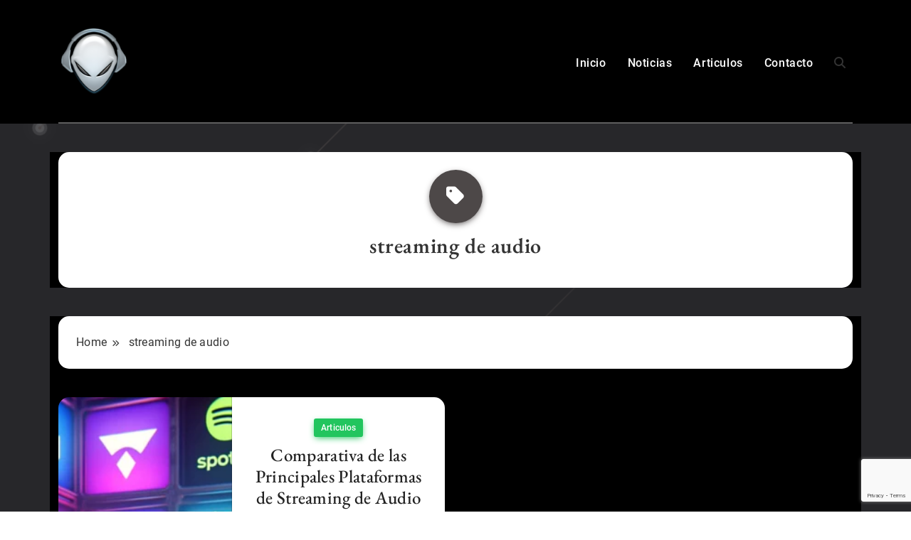

--- FILE ---
content_type: text/html; charset=UTF-8
request_url: https://www.deejay.cl/tag/streaming-de-audio/
body_size: 41979
content:
<!doctype html>
<html lang="es-CL" xmlns:og="http://opengraphprotocol.org/schema/" xmlns:fb="http://www.facebook.com/2008/fbml">
<head>
	<meta charset="UTF-8">
	<meta name="viewport" content="width=device-width, initial-scale=1">
	<link rel="profile" href="https://gmpg.org/xfn/11">
	<title>streaming de audio &#8211; DeeJay.CL</title>
<meta name='robots' content='max-image-preview:large' />
<link rel='dns-prefetch' href='//www.googletagmanager.com' />
<link rel="alternate" type="application/rss+xml" title="DeeJay.CL &raquo; Feed" href="https://www.deejay.cl/feed/" />
<link rel="alternate" type="application/rss+xml" title="DeeJay.CL &raquo; Feed de comentarios" href="https://www.deejay.cl/comments/feed/" />
<link rel="alternate" type="application/rss+xml" title="DeeJay.CL &raquo; streaming de audio Feed de etiquetas" href="https://www.deejay.cl/tag/streaming-de-audio/feed/" />
<style id='wp-img-auto-sizes-contain-inline-css'>
img:is([sizes=auto i],[sizes^="auto," i]){contain-intrinsic-size:3000px 1500px}
/*# sourceURL=wp-img-auto-sizes-contain-inline-css */
</style>
<style id='wp-emoji-styles-inline-css'>

	img.wp-smiley, img.emoji {
		display: inline !important;
		border: none !important;
		box-shadow: none !important;
		height: 1em !important;
		width: 1em !important;
		margin: 0 0.07em !important;
		vertical-align: -0.1em !important;
		background: none !important;
		padding: 0 !important;
	}
/*# sourceURL=wp-emoji-styles-inline-css */
</style>
<style id='wp-block-library-inline-css'>
:root{--wp-block-synced-color:#7a00df;--wp-block-synced-color--rgb:122,0,223;--wp-bound-block-color:var(--wp-block-synced-color);--wp-editor-canvas-background:#ddd;--wp-admin-theme-color:#007cba;--wp-admin-theme-color--rgb:0,124,186;--wp-admin-theme-color-darker-10:#006ba1;--wp-admin-theme-color-darker-10--rgb:0,107,160.5;--wp-admin-theme-color-darker-20:#005a87;--wp-admin-theme-color-darker-20--rgb:0,90,135;--wp-admin-border-width-focus:2px}@media (min-resolution:192dpi){:root{--wp-admin-border-width-focus:1.5px}}.wp-element-button{cursor:pointer}:root .has-very-light-gray-background-color{background-color:#eee}:root .has-very-dark-gray-background-color{background-color:#313131}:root .has-very-light-gray-color{color:#eee}:root .has-very-dark-gray-color{color:#313131}:root .has-vivid-green-cyan-to-vivid-cyan-blue-gradient-background{background:linear-gradient(135deg,#00d084,#0693e3)}:root .has-purple-crush-gradient-background{background:linear-gradient(135deg,#34e2e4,#4721fb 50%,#ab1dfe)}:root .has-hazy-dawn-gradient-background{background:linear-gradient(135deg,#faaca8,#dad0ec)}:root .has-subdued-olive-gradient-background{background:linear-gradient(135deg,#fafae1,#67a671)}:root .has-atomic-cream-gradient-background{background:linear-gradient(135deg,#fdd79a,#004a59)}:root .has-nightshade-gradient-background{background:linear-gradient(135deg,#330968,#31cdcf)}:root .has-midnight-gradient-background{background:linear-gradient(135deg,#020381,#2874fc)}:root{--wp--preset--font-size--normal:16px;--wp--preset--font-size--huge:42px}.has-regular-font-size{font-size:1em}.has-larger-font-size{font-size:2.625em}.has-normal-font-size{font-size:var(--wp--preset--font-size--normal)}.has-huge-font-size{font-size:var(--wp--preset--font-size--huge)}.has-text-align-center{text-align:center}.has-text-align-left{text-align:left}.has-text-align-right{text-align:right}.has-fit-text{white-space:nowrap!important}#end-resizable-editor-section{display:none}.aligncenter{clear:both}.items-justified-left{justify-content:flex-start}.items-justified-center{justify-content:center}.items-justified-right{justify-content:flex-end}.items-justified-space-between{justify-content:space-between}.screen-reader-text{border:0;clip-path:inset(50%);height:1px;margin:-1px;overflow:hidden;padding:0;position:absolute;width:1px;word-wrap:normal!important}.screen-reader-text:focus{background-color:#ddd;clip-path:none;color:#444;display:block;font-size:1em;height:auto;left:5px;line-height:normal;padding:15px 23px 14px;text-decoration:none;top:5px;width:auto;z-index:100000}html :where(.has-border-color){border-style:solid}html :where([style*=border-top-color]){border-top-style:solid}html :where([style*=border-right-color]){border-right-style:solid}html :where([style*=border-bottom-color]){border-bottom-style:solid}html :where([style*=border-left-color]){border-left-style:solid}html :where([style*=border-width]){border-style:solid}html :where([style*=border-top-width]){border-top-style:solid}html :where([style*=border-right-width]){border-right-style:solid}html :where([style*=border-bottom-width]){border-bottom-style:solid}html :where([style*=border-left-width]){border-left-style:solid}html :where(img[class*=wp-image-]){height:auto;max-width:100%}:where(figure){margin:0 0 1em}html :where(.is-position-sticky){--wp-admin--admin-bar--position-offset:var(--wp-admin--admin-bar--height,0px)}@media screen and (max-width:600px){html :where(.is-position-sticky){--wp-admin--admin-bar--position-offset:0px}}

/*# sourceURL=wp-block-library-inline-css */
</style><style id='global-styles-inline-css'>
:root{--wp--preset--aspect-ratio--square: 1;--wp--preset--aspect-ratio--4-3: 4/3;--wp--preset--aspect-ratio--3-4: 3/4;--wp--preset--aspect-ratio--3-2: 3/2;--wp--preset--aspect-ratio--2-3: 2/3;--wp--preset--aspect-ratio--16-9: 16/9;--wp--preset--aspect-ratio--9-16: 9/16;--wp--preset--color--black: #000000;--wp--preset--color--cyan-bluish-gray: #abb8c3;--wp--preset--color--white: #ffffff;--wp--preset--color--pale-pink: #f78da7;--wp--preset--color--vivid-red: #cf2e2e;--wp--preset--color--luminous-vivid-orange: #ff6900;--wp--preset--color--luminous-vivid-amber: #fcb900;--wp--preset--color--light-green-cyan: #7bdcb5;--wp--preset--color--vivid-green-cyan: #00d084;--wp--preset--color--pale-cyan-blue: #8ed1fc;--wp--preset--color--vivid-cyan-blue: #0693e3;--wp--preset--color--vivid-purple: #9b51e0;--wp--preset--gradient--vivid-cyan-blue-to-vivid-purple: linear-gradient(135deg,rgb(6,147,227) 0%,rgb(155,81,224) 100%);--wp--preset--gradient--light-green-cyan-to-vivid-green-cyan: linear-gradient(135deg,rgb(122,220,180) 0%,rgb(0,208,130) 100%);--wp--preset--gradient--luminous-vivid-amber-to-luminous-vivid-orange: linear-gradient(135deg,rgb(252,185,0) 0%,rgb(255,105,0) 100%);--wp--preset--gradient--luminous-vivid-orange-to-vivid-red: linear-gradient(135deg,rgb(255,105,0) 0%,rgb(207,46,46) 100%);--wp--preset--gradient--very-light-gray-to-cyan-bluish-gray: linear-gradient(135deg,rgb(238,238,238) 0%,rgb(169,184,195) 100%);--wp--preset--gradient--cool-to-warm-spectrum: linear-gradient(135deg,rgb(74,234,220) 0%,rgb(151,120,209) 20%,rgb(207,42,186) 40%,rgb(238,44,130) 60%,rgb(251,105,98) 80%,rgb(254,248,76) 100%);--wp--preset--gradient--blush-light-purple: linear-gradient(135deg,rgb(255,206,236) 0%,rgb(152,150,240) 100%);--wp--preset--gradient--blush-bordeaux: linear-gradient(135deg,rgb(254,205,165) 0%,rgb(254,45,45) 50%,rgb(107,0,62) 100%);--wp--preset--gradient--luminous-dusk: linear-gradient(135deg,rgb(255,203,112) 0%,rgb(199,81,192) 50%,rgb(65,88,208) 100%);--wp--preset--gradient--pale-ocean: linear-gradient(135deg,rgb(255,245,203) 0%,rgb(182,227,212) 50%,rgb(51,167,181) 100%);--wp--preset--gradient--electric-grass: linear-gradient(135deg,rgb(202,248,128) 0%,rgb(113,206,126) 100%);--wp--preset--gradient--midnight: linear-gradient(135deg,rgb(2,3,129) 0%,rgb(40,116,252) 100%);--wp--preset--font-size--small: 13px;--wp--preset--font-size--medium: 20px;--wp--preset--font-size--large: 36px;--wp--preset--font-size--x-large: 42px;--wp--preset--spacing--20: 0.44rem;--wp--preset--spacing--30: 0.67rem;--wp--preset--spacing--40: 1rem;--wp--preset--spacing--50: 1.5rem;--wp--preset--spacing--60: 2.25rem;--wp--preset--spacing--70: 3.38rem;--wp--preset--spacing--80: 5.06rem;--wp--preset--shadow--natural: 6px 6px 9px rgba(0, 0, 0, 0.2);--wp--preset--shadow--deep: 12px 12px 50px rgba(0, 0, 0, 0.4);--wp--preset--shadow--sharp: 6px 6px 0px rgba(0, 0, 0, 0.2);--wp--preset--shadow--outlined: 6px 6px 0px -3px rgb(255, 255, 255), 6px 6px rgb(0, 0, 0);--wp--preset--shadow--crisp: 6px 6px 0px rgb(0, 0, 0);}:where(.is-layout-flex){gap: 0.5em;}:where(.is-layout-grid){gap: 0.5em;}body .is-layout-flex{display: flex;}.is-layout-flex{flex-wrap: wrap;align-items: center;}.is-layout-flex > :is(*, div){margin: 0;}body .is-layout-grid{display: grid;}.is-layout-grid > :is(*, div){margin: 0;}:where(.wp-block-columns.is-layout-flex){gap: 2em;}:where(.wp-block-columns.is-layout-grid){gap: 2em;}:where(.wp-block-post-template.is-layout-flex){gap: 1.25em;}:where(.wp-block-post-template.is-layout-grid){gap: 1.25em;}.has-black-color{color: var(--wp--preset--color--black) !important;}.has-cyan-bluish-gray-color{color: var(--wp--preset--color--cyan-bluish-gray) !important;}.has-white-color{color: var(--wp--preset--color--white) !important;}.has-pale-pink-color{color: var(--wp--preset--color--pale-pink) !important;}.has-vivid-red-color{color: var(--wp--preset--color--vivid-red) !important;}.has-luminous-vivid-orange-color{color: var(--wp--preset--color--luminous-vivid-orange) !important;}.has-luminous-vivid-amber-color{color: var(--wp--preset--color--luminous-vivid-amber) !important;}.has-light-green-cyan-color{color: var(--wp--preset--color--light-green-cyan) !important;}.has-vivid-green-cyan-color{color: var(--wp--preset--color--vivid-green-cyan) !important;}.has-pale-cyan-blue-color{color: var(--wp--preset--color--pale-cyan-blue) !important;}.has-vivid-cyan-blue-color{color: var(--wp--preset--color--vivid-cyan-blue) !important;}.has-vivid-purple-color{color: var(--wp--preset--color--vivid-purple) !important;}.has-black-background-color{background-color: var(--wp--preset--color--black) !important;}.has-cyan-bluish-gray-background-color{background-color: var(--wp--preset--color--cyan-bluish-gray) !important;}.has-white-background-color{background-color: var(--wp--preset--color--white) !important;}.has-pale-pink-background-color{background-color: var(--wp--preset--color--pale-pink) !important;}.has-vivid-red-background-color{background-color: var(--wp--preset--color--vivid-red) !important;}.has-luminous-vivid-orange-background-color{background-color: var(--wp--preset--color--luminous-vivid-orange) !important;}.has-luminous-vivid-amber-background-color{background-color: var(--wp--preset--color--luminous-vivid-amber) !important;}.has-light-green-cyan-background-color{background-color: var(--wp--preset--color--light-green-cyan) !important;}.has-vivid-green-cyan-background-color{background-color: var(--wp--preset--color--vivid-green-cyan) !important;}.has-pale-cyan-blue-background-color{background-color: var(--wp--preset--color--pale-cyan-blue) !important;}.has-vivid-cyan-blue-background-color{background-color: var(--wp--preset--color--vivid-cyan-blue) !important;}.has-vivid-purple-background-color{background-color: var(--wp--preset--color--vivid-purple) !important;}.has-black-border-color{border-color: var(--wp--preset--color--black) !important;}.has-cyan-bluish-gray-border-color{border-color: var(--wp--preset--color--cyan-bluish-gray) !important;}.has-white-border-color{border-color: var(--wp--preset--color--white) !important;}.has-pale-pink-border-color{border-color: var(--wp--preset--color--pale-pink) !important;}.has-vivid-red-border-color{border-color: var(--wp--preset--color--vivid-red) !important;}.has-luminous-vivid-orange-border-color{border-color: var(--wp--preset--color--luminous-vivid-orange) !important;}.has-luminous-vivid-amber-border-color{border-color: var(--wp--preset--color--luminous-vivid-amber) !important;}.has-light-green-cyan-border-color{border-color: var(--wp--preset--color--light-green-cyan) !important;}.has-vivid-green-cyan-border-color{border-color: var(--wp--preset--color--vivid-green-cyan) !important;}.has-pale-cyan-blue-border-color{border-color: var(--wp--preset--color--pale-cyan-blue) !important;}.has-vivid-cyan-blue-border-color{border-color: var(--wp--preset--color--vivid-cyan-blue) !important;}.has-vivid-purple-border-color{border-color: var(--wp--preset--color--vivid-purple) !important;}.has-vivid-cyan-blue-to-vivid-purple-gradient-background{background: var(--wp--preset--gradient--vivid-cyan-blue-to-vivid-purple) !important;}.has-light-green-cyan-to-vivid-green-cyan-gradient-background{background: var(--wp--preset--gradient--light-green-cyan-to-vivid-green-cyan) !important;}.has-luminous-vivid-amber-to-luminous-vivid-orange-gradient-background{background: var(--wp--preset--gradient--luminous-vivid-amber-to-luminous-vivid-orange) !important;}.has-luminous-vivid-orange-to-vivid-red-gradient-background{background: var(--wp--preset--gradient--luminous-vivid-orange-to-vivid-red) !important;}.has-very-light-gray-to-cyan-bluish-gray-gradient-background{background: var(--wp--preset--gradient--very-light-gray-to-cyan-bluish-gray) !important;}.has-cool-to-warm-spectrum-gradient-background{background: var(--wp--preset--gradient--cool-to-warm-spectrum) !important;}.has-blush-light-purple-gradient-background{background: var(--wp--preset--gradient--blush-light-purple) !important;}.has-blush-bordeaux-gradient-background{background: var(--wp--preset--gradient--blush-bordeaux) !important;}.has-luminous-dusk-gradient-background{background: var(--wp--preset--gradient--luminous-dusk) !important;}.has-pale-ocean-gradient-background{background: var(--wp--preset--gradient--pale-ocean) !important;}.has-electric-grass-gradient-background{background: var(--wp--preset--gradient--electric-grass) !important;}.has-midnight-gradient-background{background: var(--wp--preset--gradient--midnight) !important;}.has-small-font-size{font-size: var(--wp--preset--font-size--small) !important;}.has-medium-font-size{font-size: var(--wp--preset--font-size--medium) !important;}.has-large-font-size{font-size: var(--wp--preset--font-size--large) !important;}.has-x-large-font-size{font-size: var(--wp--preset--font-size--x-large) !important;}
/*# sourceURL=global-styles-inline-css */
</style>

<style id='classic-theme-styles-inline-css'>
/*! This file is auto-generated */
.wp-block-button__link{color:#fff;background-color:#32373c;border-radius:9999px;box-shadow:none;text-decoration:none;padding:calc(.667em + 2px) calc(1.333em + 2px);font-size:1.125em}.wp-block-file__button{background:#32373c;color:#fff;text-decoration:none}
/*# sourceURL=/wp-includes/css/classic-themes.min.css */
</style>
<link rel='stylesheet' id='contact-form-7-css' href='https://www.deejay.cl/wp-content/plugins/contact-form-7/includes/css/styles.css?ver=6.1.4' media='all' />
<link rel='stylesheet' id='SFSImainCss-css' href='https://www.deejay.cl/wp-content/plugins/ultimate-social-media-icons/css/sfsi-style.css?ver=2.9.6' media='all' />
<link rel='stylesheet' id='blogig-typo-fonts-css' href='https://www.deejay.cl/wp-content/fonts/a0cc9a952bcd5aae6fdc5f6d70aeb8f0.css' media='all' />
<link rel='stylesheet' id='blogig-style-css' href='https://www.deejay.cl/wp-content/themes/blogig/style.css?ver=1.0.4' media='all' />
<style id='blogig-style-inline-css'>
body { --blogig-global-preset-color-1: #65758c;}
 body { --blogig-global-preset-color-2: #27272a;}
 body { --blogig-global-preset-color-3: #ef4444;}
 body { --blogig-global-preset-color-4: #eab308;}
 body { --blogig-global-preset-color-5: #84cc16;}
 body { --blogig-global-preset-color-6: #22c55e;}
 body { --blogig-global-preset-color-7: #06b6d4;}
 body { --blogig-global-preset-color-8: #0284c7;}
 body { --blogig-global-preset-color-9: #6366f1;}
 body { --blogig-global-preset-color-10: #84cc16;}
 body { --blogig-global-preset-color-11: #a855f7;}
 body { --blogig-global-preset-color-12: #f43f5e;}
 body { --blogig-global-preset-gradient-color-1: linear-gradient( 135deg, #62cff4 10%, #2c67f2 100%);}
 body { --blogig-global-preset-gradient-color-2: linear-gradient( 135deg, #FF512F 10%, #F09819 100%);}
 body { --blogig-global-preset-gradient-color-3: linear-gradient( 135deg, #00416A 10%, #E4E5E6 100%);}
 body { --blogig-global-preset-gradient-color-4: linear-gradient( 135deg, #CE9FFC 10%, #7367F0 100%);}
 body { --blogig-global-preset-gradient-color-5: linear-gradient( 135deg, #90F7EC 10%, #32CCBC 100%);}
 body { --blogig-global-preset-gradient-color-6: linear-gradient( 135deg, #81FBB8 10%, #28C76F 100%);}
 body { --blogig-global-preset-gradient-color-7: linear-gradient( 135deg, #EB3349 10%, #F45C43 100%);}
 body { --blogig-global-preset-gradient-color-8: linear-gradient( 135deg, #FFF720 10%, #3CD500 100%);}
 body { --blogig-global-preset-gradient-color-9: linear-gradient( 135deg, #FF96F9 10%, #C32BAC 100%);}
 body { --blogig-global-preset-gradient-color-10: linear-gradient( 135deg, #69FF97 10%, #00E4FF 100%);}
 body { --blogig-global-preset-gradient-color-11: linear-gradient( 135deg, #3C8CE7 10%, #00EAFF 100%);}
 body { --blogig-global-preset-gradient-color-12: linear-gradient( 135deg, #FF7AF5 10%, #513162 100%);}
body .site-branding img{ width: 100px; }@media(max-width: 940px) { body .site-branding img{ width: 100px; } }
@media(max-width: 610px) { body .site-branding img{ width: 100px; } }
body .bottom-inner-wrapper .footer-logo img{ width: 100px; }@media(max-width: 940px) { body .bottom-inner-wrapper .footer-logo img{ width: 200px; } }
@media(max-width: 610px) { body .bottom-inner-wrapper .footer-logo img{ width: 200px; } }
 body { --blogig-global-preset-theme-color: #4d4848;}
body  { --blogig-scroll-text-color: #fff;}body  { --blogig-scroll-text-color-hover : #fff; }body  { --blogig-menu-color: #ffffff;}body  { --blogig-menu-color-hover : var( --blogig-global-preset-color-6 ); }body  { --blogig-custom-button-color: #ffffff;}body  { --blogig-custom-button-color-hover : #ffffff; }body  { --blogig-custom-button-icon-color: #ffffff;}body  { --blogig-custom-button-icon-color-hover : #ffffff; }body  { --blogig-animation-object-color: var( --blogig-global-preset-theme-color );}body { --blogig-scroll-top-bk-color: #333333}
body { --blogig-scroll-top-bk-color-hover: #222222}
body .blogig-you-may-missed-inner-wrap { background: var( --blogig-global-preset-theme-color )}
body  { --blogig-youmaymissed-block-font-color: #ffffff;}body .post-categories .cat-item.cat-50 a{ color : #fff} 
body .post-categories .cat-item.cat-50 a:hover { color : #fff} 
body.archive.category.category-50 #blogig-main-wrap .page-header .blogig-container i{ color : #fff} 
body.archive.category.category-50 #blogig-main-wrap .page-header .blogig-container i:hover { color : #fff} 
body .post-categories .cat-item.cat-50 a{ background : var( --blogig-global-preset-color-6 ); box-shadow: 0px 3px 10px -2px var( --blogig-global-preset-color-6 )} 
body.archive.category.category-50 #blogig-main-wrap .page-header .blogig-container i{ background : var( --blogig-global-preset-color-6 ); box-shadow: 0px 3px 10px -2px var( --blogig-global-preset-color-6 )}
body .post-categories .cat-item.cat-50 a:hover{ background : var( --blogig-global-preset-color-3 ); box-shadow: 0px 3px 10px -2px var( --blogig-global-preset-color-3 )} 
body.archive.category.category-50 #blogig-main-wrap .page-header .blogig-container i:hover{ background : var( --blogig-global-preset-color-3 ); box-shadow: 0px 3px 10px -2px var( --blogig-global-preset-color-3 )} 
body .post-categories .cat-item.cat-25 a{ color : #fff} 
body .post-categories .cat-item.cat-25 a:hover { color : #fff} 
body.archive.category.category-25 #blogig-main-wrap .page-header .blogig-container i{ color : #fff} 
body.archive.category.category-25 #blogig-main-wrap .page-header .blogig-container i:hover { color : #fff} 
body .post-categories .cat-item.cat-25 a{ background : var( --blogig-global-preset-color-4 ); box-shadow: 0px 3px 10px -2px var( --blogig-global-preset-color-4 )} 
body.archive.category.category-25 #blogig-main-wrap .page-header .blogig-container i{ background : var( --blogig-global-preset-color-4 ); box-shadow: 0px 3px 10px -2px var( --blogig-global-preset-color-4 )}
body .post-categories .cat-item.cat-25 a:hover{ background : var( --blogig-global-preset-color-2 ); box-shadow: 0px 3px 10px -2px var( --blogig-global-preset-color-2 )} 
body.archive.category.category-25 #blogig-main-wrap .page-header .blogig-container i:hover{ background : var( --blogig-global-preset-color-2 ); box-shadow: 0px 3px 10px -2px var( --blogig-global-preset-color-2 )} 
body .post-categories .cat-item.cat-16 a{ color : #fff} 
body .post-categories .cat-item.cat-16 a:hover { color : #fff} 
body.archive.category.category-16 #blogig-main-wrap .page-header .blogig-container i{ color : #fff} 
body.archive.category.category-16 #blogig-main-wrap .page-header .blogig-container i:hover { color : #fff} 
body .post-categories .cat-item.cat-16 a{ background : var( --blogig-global-preset-theme-color ); box-shadow: 0px 3px 10px -2px var( --blogig-global-preset-theme-color )} 
body.archive.category.category-16 #blogig-main-wrap .page-header .blogig-container i{ background : var( --blogig-global-preset-theme-color ); box-shadow: 0px 3px 10px -2px var( --blogig-global-preset-theme-color )}
body .post-categories .cat-item.cat-16 a:hover{ background : var( --blogig-global-preset-color-6 ); box-shadow: 0px 3px 10px -2px var( --blogig-global-preset-color-6 )} 
body.archive.category.category-16 #blogig-main-wrap .page-header .blogig-container i:hover{ background : var( --blogig-global-preset-color-6 ); box-shadow: 0px 3px 10px -2px var( --blogig-global-preset-color-6 )} 
body .post-categories .cat-item.cat-87 a{ color : #fff} 
body .post-categories .cat-item.cat-87 a:hover { color : #fff} 
body.archive.category.category-87 #blogig-main-wrap .page-header .blogig-container i{ color : #fff} 
body.archive.category.category-87 #blogig-main-wrap .page-header .blogig-container i:hover { color : #fff} 
body .post-categories .cat-item.cat-87 a{ background : var( --blogig-global-preset-theme-color ); box-shadow: 0px 3px 10px -2px var( --blogig-global-preset-theme-color )} 
body.archive.category.category-87 #blogig-main-wrap .page-header .blogig-container i{ background : var( --blogig-global-preset-theme-color ); box-shadow: 0px 3px 10px -2px var( --blogig-global-preset-theme-color )}
body .post-categories .cat-item.cat-87 a:hover{ background : #213FD4; box-shadow: 0px 3px 10px -2px #213FD4} 
body.archive.category.category-87 #blogig-main-wrap .page-header .blogig-container i:hover{ background : #213FD4; box-shadow: 0px 3px 10px -2px #213FD4} 
body .post-categories .cat-item.cat-169 a{ color : #fff} 
body .post-categories .cat-item.cat-169 a:hover { color : #fff} 
body.archive.category.category-169 #blogig-main-wrap .page-header .blogig-container i{ color : #fff} 
body.archive.category.category-169 #blogig-main-wrap .page-header .blogig-container i:hover { color : #fff} 
body .post-categories .cat-item.cat-169 a{ background : var( --blogig-global-preset-theme-color ); box-shadow: 0px 3px 10px -2px var( --blogig-global-preset-theme-color )} 
body.archive.category.category-169 #blogig-main-wrap .page-header .blogig-container i{ background : var( --blogig-global-preset-theme-color ); box-shadow: 0px 3px 10px -2px var( --blogig-global-preset-theme-color )}
body .post-categories .cat-item.cat-169 a:hover{ background : #213FD4; box-shadow: 0px 3px 10px -2px #213FD4} 
body.archive.category.category-169 #blogig-main-wrap .page-header .blogig-container i:hover{ background : #213FD4; box-shadow: 0px 3px 10px -2px #213FD4} 
body .post-categories .cat-item.cat-49 a{ color : #fff} 
body .post-categories .cat-item.cat-49 a:hover { color : #fff} 
body.archive.category.category-49 #blogig-main-wrap .page-header .blogig-container i{ color : #fff} 
body.archive.category.category-49 #blogig-main-wrap .page-header .blogig-container i:hover { color : #fff} 
body .post-categories .cat-item.cat-49 a{ background : var( --blogig-global-preset-theme-color ); box-shadow: 0px 3px 10px -2px var( --blogig-global-preset-theme-color )} 
body.archive.category.category-49 #blogig-main-wrap .page-header .blogig-container i{ background : var( --blogig-global-preset-theme-color ); box-shadow: 0px 3px 10px -2px var( --blogig-global-preset-theme-color )}
body .post-categories .cat-item.cat-49 a:hover{ background : var( --blogig-global-preset-color-3 ); box-shadow: 0px 3px 10px -2px var( --blogig-global-preset-color-3 )} 
body.archive.category.category-49 #blogig-main-wrap .page-header .blogig-container i:hover{ background : var( --blogig-global-preset-color-3 ); box-shadow: 0px 3px 10px -2px var( --blogig-global-preset-color-3 )} 
body .tags-wrap .tags-item.tag-111 span{ color : #fff} 
body .tags-wrap .tags-item.tag-111:hover span { color : #fff} 
body.archive.tag.tag-111 #blogig-main-wrap .page-header .blogig-container i{ color : #fff} 
body.archive.tag.tag-111 #blogig-main-wrap .page-header .blogig-container i:hover { color : #fff} 
body .tags-wrap .tags-item.tag-111 { background : var( --blogig-global-preset-theme-color ); box-shadow: 0px 3px 10px -2px var( --blogig-global-preset-theme-color )} 
body.archive.tag.tag-111 #blogig-main-wrap .page-header .blogig-container i{ background : var( --blogig-global-preset-theme-color ); box-shadow: 0px 3px 10px -2px var( --blogig-global-preset-theme-color )} 
body .tags-wrap .tags-item.tag-111:hover{ background : #213FD4; box-shadow: 0px 3px 10px -2px #213FD4} 
body.archive.tag.tag-111 #blogig-main-wrap .page-header .blogig-container i:hover{ background : #213FD4; box-shadow: 0px 3px 10px -2px #213FD4} 
body .tags-wrap .tags-item.tag-110 span{ color : #fff} 
body .tags-wrap .tags-item.tag-110:hover span { color : #fff} 
body.archive.tag.tag-110 #blogig-main-wrap .page-header .blogig-container i{ color : #fff} 
body.archive.tag.tag-110 #blogig-main-wrap .page-header .blogig-container i:hover { color : #fff} 
body .tags-wrap .tags-item.tag-110 { background : var( --blogig-global-preset-theme-color ); box-shadow: 0px 3px 10px -2px var( --blogig-global-preset-theme-color )} 
body.archive.tag.tag-110 #blogig-main-wrap .page-header .blogig-container i{ background : var( --blogig-global-preset-theme-color ); box-shadow: 0px 3px 10px -2px var( --blogig-global-preset-theme-color )} 
body .tags-wrap .tags-item.tag-110:hover{ background : #213FD4; box-shadow: 0px 3px 10px -2px #213FD4} 
body.archive.tag.tag-110 #blogig-main-wrap .page-header .blogig-container i:hover{ background : #213FD4; box-shadow: 0px 3px 10px -2px #213FD4} 
body .tags-wrap .tags-item.tag-109 span{ color : #fff} 
body .tags-wrap .tags-item.tag-109:hover span { color : #fff} 
body.archive.tag.tag-109 #blogig-main-wrap .page-header .blogig-container i{ color : #fff} 
body.archive.tag.tag-109 #blogig-main-wrap .page-header .blogig-container i:hover { color : #fff} 
body .tags-wrap .tags-item.tag-109 { background : var( --blogig-global-preset-theme-color ); box-shadow: 0px 3px 10px -2px var( --blogig-global-preset-theme-color )} 
body.archive.tag.tag-109 #blogig-main-wrap .page-header .blogig-container i{ background : var( --blogig-global-preset-theme-color ); box-shadow: 0px 3px 10px -2px var( --blogig-global-preset-theme-color )} 
body .tags-wrap .tags-item.tag-109:hover{ background : #213FD4; box-shadow: 0px 3px 10px -2px #213FD4} 
body.archive.tag.tag-109 #blogig-main-wrap .page-header .blogig-container i:hover{ background : #213FD4; box-shadow: 0px 3px 10px -2px #213FD4} 
body .tags-wrap .tags-item.tag-260 span{ color : #fff} 
body .tags-wrap .tags-item.tag-260:hover span { color : #fff} 
body.archive.tag.tag-260 #blogig-main-wrap .page-header .blogig-container i{ color : #fff} 
body.archive.tag.tag-260 #blogig-main-wrap .page-header .blogig-container i:hover { color : #fff} 
body .tags-wrap .tags-item.tag-260 { background : var( --blogig-global-preset-theme-color ); box-shadow: 0px 3px 10px -2px var( --blogig-global-preset-theme-color )} 
body.archive.tag.tag-260 #blogig-main-wrap .page-header .blogig-container i{ background : var( --blogig-global-preset-theme-color ); box-shadow: 0px 3px 10px -2px var( --blogig-global-preset-theme-color )} 
body .tags-wrap .tags-item.tag-260:hover{ background : #213FD4; box-shadow: 0px 3px 10px -2px #213FD4} 
body.archive.tag.tag-260 #blogig-main-wrap .page-header .blogig-container i:hover{ background : #213FD4; box-shadow: 0px 3px 10px -2px #213FD4} 
body .tags-wrap .tags-item.tag-238 span{ color : #fff} 
body .tags-wrap .tags-item.tag-238:hover span { color : #fff} 
body.archive.tag.tag-238 #blogig-main-wrap .page-header .blogig-container i{ color : #fff} 
body.archive.tag.tag-238 #blogig-main-wrap .page-header .blogig-container i:hover { color : #fff} 
body .tags-wrap .tags-item.tag-238 { background : var( --blogig-global-preset-theme-color ); box-shadow: 0px 3px 10px -2px var( --blogig-global-preset-theme-color )} 
body.archive.tag.tag-238 #blogig-main-wrap .page-header .blogig-container i{ background : var( --blogig-global-preset-theme-color ); box-shadow: 0px 3px 10px -2px var( --blogig-global-preset-theme-color )} 
body .tags-wrap .tags-item.tag-238:hover{ background : #213FD4; box-shadow: 0px 3px 10px -2px #213FD4} 
body.archive.tag.tag-238 #blogig-main-wrap .page-header .blogig-container i:hover{ background : #213FD4; box-shadow: 0px 3px 10px -2px #213FD4} 
body .tags-wrap .tags-item.tag-183 span{ color : #fff} 
body .tags-wrap .tags-item.tag-183:hover span { color : #fff} 
body.archive.tag.tag-183 #blogig-main-wrap .page-header .blogig-container i{ color : #fff} 
body.archive.tag.tag-183 #blogig-main-wrap .page-header .blogig-container i:hover { color : #fff} 
body .tags-wrap .tags-item.tag-183 { background : var( --blogig-global-preset-theme-color ); box-shadow: 0px 3px 10px -2px var( --blogig-global-preset-theme-color )} 
body.archive.tag.tag-183 #blogig-main-wrap .page-header .blogig-container i{ background : var( --blogig-global-preset-theme-color ); box-shadow: 0px 3px 10px -2px var( --blogig-global-preset-theme-color )} 
body .tags-wrap .tags-item.tag-183:hover{ background : #213FD4; box-shadow: 0px 3px 10px -2px #213FD4} 
body.archive.tag.tag-183 #blogig-main-wrap .page-header .blogig-container i:hover{ background : #213FD4; box-shadow: 0px 3px 10px -2px #213FD4} 
body .tags-wrap .tags-item.tag-56 span{ color : #fff} 
body .tags-wrap .tags-item.tag-56:hover span { color : #fff} 
body.archive.tag.tag-56 #blogig-main-wrap .page-header .blogig-container i{ color : #fff} 
body.archive.tag.tag-56 #blogig-main-wrap .page-header .blogig-container i:hover { color : #fff} 
body .tags-wrap .tags-item.tag-56 { background : var( --blogig-global-preset-theme-color ); box-shadow: 0px 3px 10px -2px var( --blogig-global-preset-theme-color )} 
body.archive.tag.tag-56 #blogig-main-wrap .page-header .blogig-container i{ background : var( --blogig-global-preset-theme-color ); box-shadow: 0px 3px 10px -2px var( --blogig-global-preset-theme-color )} 
body .tags-wrap .tags-item.tag-56:hover{ background : #213FD4; box-shadow: 0px 3px 10px -2px #213FD4} 
body.archive.tag.tag-56 #blogig-main-wrap .page-header .blogig-container i:hover{ background : #213FD4; box-shadow: 0px 3px 10px -2px #213FD4} 
body .tags-wrap .tags-item.tag-215 span{ color : #fff} 
body .tags-wrap .tags-item.tag-215:hover span { color : #fff} 
body.archive.tag.tag-215 #blogig-main-wrap .page-header .blogig-container i{ color : #fff} 
body.archive.tag.tag-215 #blogig-main-wrap .page-header .blogig-container i:hover { color : #fff} 
body .tags-wrap .tags-item.tag-215 { background : var( --blogig-global-preset-theme-color ); box-shadow: 0px 3px 10px -2px var( --blogig-global-preset-theme-color )} 
body.archive.tag.tag-215 #blogig-main-wrap .page-header .blogig-container i{ background : var( --blogig-global-preset-theme-color ); box-shadow: 0px 3px 10px -2px var( --blogig-global-preset-theme-color )} 
body .tags-wrap .tags-item.tag-215:hover{ background : #213FD4; box-shadow: 0px 3px 10px -2px #213FD4} 
body.archive.tag.tag-215 #blogig-main-wrap .page-header .blogig-container i:hover{ background : #213FD4; box-shadow: 0px 3px 10px -2px #213FD4} 
body .tags-wrap .tags-item.tag-220 span{ color : #fff} 
body .tags-wrap .tags-item.tag-220:hover span { color : #fff} 
body.archive.tag.tag-220 #blogig-main-wrap .page-header .blogig-container i{ color : #fff} 
body.archive.tag.tag-220 #blogig-main-wrap .page-header .blogig-container i:hover { color : #fff} 
body .tags-wrap .tags-item.tag-220 { background : var( --blogig-global-preset-theme-color ); box-shadow: 0px 3px 10px -2px var( --blogig-global-preset-theme-color )} 
body.archive.tag.tag-220 #blogig-main-wrap .page-header .blogig-container i{ background : var( --blogig-global-preset-theme-color ); box-shadow: 0px 3px 10px -2px var( --blogig-global-preset-theme-color )} 
body .tags-wrap .tags-item.tag-220:hover{ background : #213FD4; box-shadow: 0px 3px 10px -2px #213FD4} 
body.archive.tag.tag-220 #blogig-main-wrap .page-header .blogig-container i:hover{ background : #213FD4; box-shadow: 0px 3px 10px -2px #213FD4} 
body .tags-wrap .tags-item.tag-194 span{ color : #fff} 
body .tags-wrap .tags-item.tag-194:hover span { color : #fff} 
body.archive.tag.tag-194 #blogig-main-wrap .page-header .blogig-container i{ color : #fff} 
body.archive.tag.tag-194 #blogig-main-wrap .page-header .blogig-container i:hover { color : #fff} 
body .tags-wrap .tags-item.tag-194 { background : var( --blogig-global-preset-theme-color ); box-shadow: 0px 3px 10px -2px var( --blogig-global-preset-theme-color )} 
body.archive.tag.tag-194 #blogig-main-wrap .page-header .blogig-container i{ background : var( --blogig-global-preset-theme-color ); box-shadow: 0px 3px 10px -2px var( --blogig-global-preset-theme-color )} 
body .tags-wrap .tags-item.tag-194:hover{ background : #213FD4; box-shadow: 0px 3px 10px -2px #213FD4} 
body.archive.tag.tag-194 #blogig-main-wrap .page-header .blogig-container i:hover{ background : #213FD4; box-shadow: 0px 3px 10px -2px #213FD4} 
body .tags-wrap .tags-item.tag-53 span{ color : #fff} 
body .tags-wrap .tags-item.tag-53:hover span { color : #fff} 
body.archive.tag.tag-53 #blogig-main-wrap .page-header .blogig-container i{ color : #fff} 
body.archive.tag.tag-53 #blogig-main-wrap .page-header .blogig-container i:hover { color : #fff} 
body .tags-wrap .tags-item.tag-53 { background : var( --blogig-global-preset-theme-color ); box-shadow: 0px 3px 10px -2px var( --blogig-global-preset-theme-color )} 
body.archive.tag.tag-53 #blogig-main-wrap .page-header .blogig-container i{ background : var( --blogig-global-preset-theme-color ); box-shadow: 0px 3px 10px -2px var( --blogig-global-preset-theme-color )} 
body .tags-wrap .tags-item.tag-53:hover{ background : #213FD4; box-shadow: 0px 3px 10px -2px #213FD4} 
body.archive.tag.tag-53 #blogig-main-wrap .page-header .blogig-container i:hover{ background : #213FD4; box-shadow: 0px 3px 10px -2px #213FD4} 
body .tags-wrap .tags-item.tag-139 span{ color : #fff} 
body .tags-wrap .tags-item.tag-139:hover span { color : #fff} 
body.archive.tag.tag-139 #blogig-main-wrap .page-header .blogig-container i{ color : #fff} 
body.archive.tag.tag-139 #blogig-main-wrap .page-header .blogig-container i:hover { color : #fff} 
body .tags-wrap .tags-item.tag-139 { background : var( --blogig-global-preset-theme-color ); box-shadow: 0px 3px 10px -2px var( --blogig-global-preset-theme-color )} 
body.archive.tag.tag-139 #blogig-main-wrap .page-header .blogig-container i{ background : var( --blogig-global-preset-theme-color ); box-shadow: 0px 3px 10px -2px var( --blogig-global-preset-theme-color )} 
body .tags-wrap .tags-item.tag-139:hover{ background : #213FD4; box-shadow: 0px 3px 10px -2px #213FD4} 
body.archive.tag.tag-139 #blogig-main-wrap .page-header .blogig-container i:hover{ background : #213FD4; box-shadow: 0px 3px 10px -2px #213FD4} 
body .tags-wrap .tags-item.tag-69 span{ color : #fff} 
body .tags-wrap .tags-item.tag-69:hover span { color : #fff} 
body.archive.tag.tag-69 #blogig-main-wrap .page-header .blogig-container i{ color : #fff} 
body.archive.tag.tag-69 #blogig-main-wrap .page-header .blogig-container i:hover { color : #fff} 
body .tags-wrap .tags-item.tag-69 { background : var( --blogig-global-preset-theme-color ); box-shadow: 0px 3px 10px -2px var( --blogig-global-preset-theme-color )} 
body.archive.tag.tag-69 #blogig-main-wrap .page-header .blogig-container i{ background : var( --blogig-global-preset-theme-color ); box-shadow: 0px 3px 10px -2px var( --blogig-global-preset-theme-color )} 
body .tags-wrap .tags-item.tag-69:hover{ background : #213FD4; box-shadow: 0px 3px 10px -2px #213FD4} 
body.archive.tag.tag-69 #blogig-main-wrap .page-header .blogig-container i:hover{ background : #213FD4; box-shadow: 0px 3px 10px -2px #213FD4} 
body .tags-wrap .tags-item.tag-98 span{ color : #fff} 
body .tags-wrap .tags-item.tag-98:hover span { color : #fff} 
body.archive.tag.tag-98 #blogig-main-wrap .page-header .blogig-container i{ color : #fff} 
body.archive.tag.tag-98 #blogig-main-wrap .page-header .blogig-container i:hover { color : #fff} 
body .tags-wrap .tags-item.tag-98 { background : var( --blogig-global-preset-theme-color ); box-shadow: 0px 3px 10px -2px var( --blogig-global-preset-theme-color )} 
body.archive.tag.tag-98 #blogig-main-wrap .page-header .blogig-container i{ background : var( --blogig-global-preset-theme-color ); box-shadow: 0px 3px 10px -2px var( --blogig-global-preset-theme-color )} 
body .tags-wrap .tags-item.tag-98:hover{ background : #213FD4; box-shadow: 0px 3px 10px -2px #213FD4} 
body.archive.tag.tag-98 #blogig-main-wrap .page-header .blogig-container i:hover{ background : #213FD4; box-shadow: 0px 3px 10px -2px #213FD4} 
body .tags-wrap .tags-item.tag-136 span{ color : #fff} 
body .tags-wrap .tags-item.tag-136:hover span { color : #fff} 
body.archive.tag.tag-136 #blogig-main-wrap .page-header .blogig-container i{ color : #fff} 
body.archive.tag.tag-136 #blogig-main-wrap .page-header .blogig-container i:hover { color : #fff} 
body .tags-wrap .tags-item.tag-136 { background : var( --blogig-global-preset-theme-color ); box-shadow: 0px 3px 10px -2px var( --blogig-global-preset-theme-color )} 
body.archive.tag.tag-136 #blogig-main-wrap .page-header .blogig-container i{ background : var( --blogig-global-preset-theme-color ); box-shadow: 0px 3px 10px -2px var( --blogig-global-preset-theme-color )} 
body .tags-wrap .tags-item.tag-136:hover{ background : #213FD4; box-shadow: 0px 3px 10px -2px #213FD4} 
body.archive.tag.tag-136 #blogig-main-wrap .page-header .blogig-container i:hover{ background : #213FD4; box-shadow: 0px 3px 10px -2px #213FD4} 
body .tags-wrap .tags-item.tag-106 span{ color : #fff} 
body .tags-wrap .tags-item.tag-106:hover span { color : #fff} 
body.archive.tag.tag-106 #blogig-main-wrap .page-header .blogig-container i{ color : #fff} 
body.archive.tag.tag-106 #blogig-main-wrap .page-header .blogig-container i:hover { color : #fff} 
body .tags-wrap .tags-item.tag-106 { background : var( --blogig-global-preset-theme-color ); box-shadow: 0px 3px 10px -2px var( --blogig-global-preset-theme-color )} 
body.archive.tag.tag-106 #blogig-main-wrap .page-header .blogig-container i{ background : var( --blogig-global-preset-theme-color ); box-shadow: 0px 3px 10px -2px var( --blogig-global-preset-theme-color )} 
body .tags-wrap .tags-item.tag-106:hover{ background : #213FD4; box-shadow: 0px 3px 10px -2px #213FD4} 
body.archive.tag.tag-106 #blogig-main-wrap .page-header .blogig-container i:hover{ background : #213FD4; box-shadow: 0px 3px 10px -2px #213FD4} 
body .tags-wrap .tags-item.tag-265 span{ color : #fff} 
body .tags-wrap .tags-item.tag-265:hover span { color : #fff} 
body.archive.tag.tag-265 #blogig-main-wrap .page-header .blogig-container i{ color : #fff} 
body.archive.tag.tag-265 #blogig-main-wrap .page-header .blogig-container i:hover { color : #fff} 
body .tags-wrap .tags-item.tag-265 { background : var( --blogig-global-preset-theme-color ); box-shadow: 0px 3px 10px -2px var( --blogig-global-preset-theme-color )} 
body.archive.tag.tag-265 #blogig-main-wrap .page-header .blogig-container i{ background : var( --blogig-global-preset-theme-color ); box-shadow: 0px 3px 10px -2px var( --blogig-global-preset-theme-color )} 
body .tags-wrap .tags-item.tag-265:hover{ background : #213FD4; box-shadow: 0px 3px 10px -2px #213FD4} 
body.archive.tag.tag-265 #blogig-main-wrap .page-header .blogig-container i:hover{ background : #213FD4; box-shadow: 0px 3px 10px -2px #213FD4} 
body .tags-wrap .tags-item.tag-29 span{ color : #fff} 
body .tags-wrap .tags-item.tag-29:hover span { color : #fff} 
body.archive.tag.tag-29 #blogig-main-wrap .page-header .blogig-container i{ color : #fff} 
body.archive.tag.tag-29 #blogig-main-wrap .page-header .blogig-container i:hover { color : #fff} 
body .tags-wrap .tags-item.tag-29 { background : var( --blogig-global-preset-theme-color ); box-shadow: 0px 3px 10px -2px var( --blogig-global-preset-theme-color )} 
body.archive.tag.tag-29 #blogig-main-wrap .page-header .blogig-container i{ background : var( --blogig-global-preset-theme-color ); box-shadow: 0px 3px 10px -2px var( --blogig-global-preset-theme-color )} 
body .tags-wrap .tags-item.tag-29:hover{ background : #213FD4; box-shadow: 0px 3px 10px -2px #213FD4} 
body.archive.tag.tag-29 #blogig-main-wrap .page-header .blogig-container i:hover{ background : #213FD4; box-shadow: 0px 3px 10px -2px #213FD4} 
body .tags-wrap .tags-item.tag-150 span{ color : #fff} 
body .tags-wrap .tags-item.tag-150:hover span { color : #fff} 
body.archive.tag.tag-150 #blogig-main-wrap .page-header .blogig-container i{ color : #fff} 
body.archive.tag.tag-150 #blogig-main-wrap .page-header .blogig-container i:hover { color : #fff} 
body .tags-wrap .tags-item.tag-150 { background : var( --blogig-global-preset-theme-color ); box-shadow: 0px 3px 10px -2px var( --blogig-global-preset-theme-color )} 
body.archive.tag.tag-150 #blogig-main-wrap .page-header .blogig-container i{ background : var( --blogig-global-preset-theme-color ); box-shadow: 0px 3px 10px -2px var( --blogig-global-preset-theme-color )} 
body .tags-wrap .tags-item.tag-150:hover{ background : #213FD4; box-shadow: 0px 3px 10px -2px #213FD4} 
body.archive.tag.tag-150 #blogig-main-wrap .page-header .blogig-container i:hover{ background : #213FD4; box-shadow: 0px 3px 10px -2px #213FD4} 
body .tags-wrap .tags-item.tag-235 span{ color : #fff} 
body .tags-wrap .tags-item.tag-235:hover span { color : #fff} 
body.archive.tag.tag-235 #blogig-main-wrap .page-header .blogig-container i{ color : #fff} 
body.archive.tag.tag-235 #blogig-main-wrap .page-header .blogig-container i:hover { color : #fff} 
body .tags-wrap .tags-item.tag-235 { background : var( --blogig-global-preset-theme-color ); box-shadow: 0px 3px 10px -2px var( --blogig-global-preset-theme-color )} 
body.archive.tag.tag-235 #blogig-main-wrap .page-header .blogig-container i{ background : var( --blogig-global-preset-theme-color ); box-shadow: 0px 3px 10px -2px var( --blogig-global-preset-theme-color )} 
body .tags-wrap .tags-item.tag-235:hover{ background : #213FD4; box-shadow: 0px 3px 10px -2px #213FD4} 
body.archive.tag.tag-235 #blogig-main-wrap .page-header .blogig-container i:hover{ background : #213FD4; box-shadow: 0px 3px 10px -2px #213FD4} 
body .tags-wrap .tags-item.tag-64 span{ color : #fff} 
body .tags-wrap .tags-item.tag-64:hover span { color : #fff} 
body.archive.tag.tag-64 #blogig-main-wrap .page-header .blogig-container i{ color : #fff} 
body.archive.tag.tag-64 #blogig-main-wrap .page-header .blogig-container i:hover { color : #fff} 
body .tags-wrap .tags-item.tag-64 { background : var( --blogig-global-preset-theme-color ); box-shadow: 0px 3px 10px -2px var( --blogig-global-preset-theme-color )} 
body.archive.tag.tag-64 #blogig-main-wrap .page-header .blogig-container i{ background : var( --blogig-global-preset-theme-color ); box-shadow: 0px 3px 10px -2px var( --blogig-global-preset-theme-color )} 
body .tags-wrap .tags-item.tag-64:hover{ background : #213FD4; box-shadow: 0px 3px 10px -2px #213FD4} 
body.archive.tag.tag-64 #blogig-main-wrap .page-header .blogig-container i:hover{ background : #213FD4; box-shadow: 0px 3px 10px -2px #213FD4} 
body .tags-wrap .tags-item.tag-140 span{ color : #fff} 
body .tags-wrap .tags-item.tag-140:hover span { color : #fff} 
body.archive.tag.tag-140 #blogig-main-wrap .page-header .blogig-container i{ color : #fff} 
body.archive.tag.tag-140 #blogig-main-wrap .page-header .blogig-container i:hover { color : #fff} 
body .tags-wrap .tags-item.tag-140 { background : var( --blogig-global-preset-theme-color ); box-shadow: 0px 3px 10px -2px var( --blogig-global-preset-theme-color )} 
body.archive.tag.tag-140 #blogig-main-wrap .page-header .blogig-container i{ background : var( --blogig-global-preset-theme-color ); box-shadow: 0px 3px 10px -2px var( --blogig-global-preset-theme-color )} 
body .tags-wrap .tags-item.tag-140:hover{ background : #213FD4; box-shadow: 0px 3px 10px -2px #213FD4} 
body.archive.tag.tag-140 #blogig-main-wrap .page-header .blogig-container i:hover{ background : #213FD4; box-shadow: 0px 3px 10px -2px #213FD4} 
body .tags-wrap .tags-item.tag-63 span{ color : #fff} 
body .tags-wrap .tags-item.tag-63:hover span { color : #fff} 
body.archive.tag.tag-63 #blogig-main-wrap .page-header .blogig-container i{ color : #fff} 
body.archive.tag.tag-63 #blogig-main-wrap .page-header .blogig-container i:hover { color : #fff} 
body .tags-wrap .tags-item.tag-63 { background : var( --blogig-global-preset-theme-color ); box-shadow: 0px 3px 10px -2px var( --blogig-global-preset-theme-color )} 
body.archive.tag.tag-63 #blogig-main-wrap .page-header .blogig-container i{ background : var( --blogig-global-preset-theme-color ); box-shadow: 0px 3px 10px -2px var( --blogig-global-preset-theme-color )} 
body .tags-wrap .tags-item.tag-63:hover{ background : #213FD4; box-shadow: 0px 3px 10px -2px #213FD4} 
body.archive.tag.tag-63 #blogig-main-wrap .page-header .blogig-container i:hover{ background : #213FD4; box-shadow: 0px 3px 10px -2px #213FD4} 
body .tags-wrap .tags-item.tag-259 span{ color : #fff} 
body .tags-wrap .tags-item.tag-259:hover span { color : #fff} 
body.archive.tag.tag-259 #blogig-main-wrap .page-header .blogig-container i{ color : #fff} 
body.archive.tag.tag-259 #blogig-main-wrap .page-header .blogig-container i:hover { color : #fff} 
body .tags-wrap .tags-item.tag-259 { background : var( --blogig-global-preset-theme-color ); box-shadow: 0px 3px 10px -2px var( --blogig-global-preset-theme-color )} 
body.archive.tag.tag-259 #blogig-main-wrap .page-header .blogig-container i{ background : var( --blogig-global-preset-theme-color ); box-shadow: 0px 3px 10px -2px var( --blogig-global-preset-theme-color )} 
body .tags-wrap .tags-item.tag-259:hover{ background : #213FD4; box-shadow: 0px 3px 10px -2px #213FD4} 
body.archive.tag.tag-259 #blogig-main-wrap .page-header .blogig-container i:hover{ background : #213FD4; box-shadow: 0px 3px 10px -2px #213FD4} 
body .tags-wrap .tags-item.tag-249 span{ color : #fff} 
body .tags-wrap .tags-item.tag-249:hover span { color : #fff} 
body.archive.tag.tag-249 #blogig-main-wrap .page-header .blogig-container i{ color : #fff} 
body.archive.tag.tag-249 #blogig-main-wrap .page-header .blogig-container i:hover { color : #fff} 
body .tags-wrap .tags-item.tag-249 { background : var( --blogig-global-preset-theme-color ); box-shadow: 0px 3px 10px -2px var( --blogig-global-preset-theme-color )} 
body.archive.tag.tag-249 #blogig-main-wrap .page-header .blogig-container i{ background : var( --blogig-global-preset-theme-color ); box-shadow: 0px 3px 10px -2px var( --blogig-global-preset-theme-color )} 
body .tags-wrap .tags-item.tag-249:hover{ background : #213FD4; box-shadow: 0px 3px 10px -2px #213FD4} 
body.archive.tag.tag-249 #blogig-main-wrap .page-header .blogig-container i:hover{ background : #213FD4; box-shadow: 0px 3px 10px -2px #213FD4} 
body .tags-wrap .tags-item.tag-196 span{ color : #fff} 
body .tags-wrap .tags-item.tag-196:hover span { color : #fff} 
body.archive.tag.tag-196 #blogig-main-wrap .page-header .blogig-container i{ color : #fff} 
body.archive.tag.tag-196 #blogig-main-wrap .page-header .blogig-container i:hover { color : #fff} 
body .tags-wrap .tags-item.tag-196 { background : var( --blogig-global-preset-theme-color ); box-shadow: 0px 3px 10px -2px var( --blogig-global-preset-theme-color )} 
body.archive.tag.tag-196 #blogig-main-wrap .page-header .blogig-container i{ background : var( --blogig-global-preset-theme-color ); box-shadow: 0px 3px 10px -2px var( --blogig-global-preset-theme-color )} 
body .tags-wrap .tags-item.tag-196:hover{ background : #213FD4; box-shadow: 0px 3px 10px -2px #213FD4} 
body.archive.tag.tag-196 #blogig-main-wrap .page-header .blogig-container i:hover{ background : #213FD4; box-shadow: 0px 3px 10px -2px #213FD4} 
body .tags-wrap .tags-item.tag-133 span{ color : #fff} 
body .tags-wrap .tags-item.tag-133:hover span { color : #fff} 
body.archive.tag.tag-133 #blogig-main-wrap .page-header .blogig-container i{ color : #fff} 
body.archive.tag.tag-133 #blogig-main-wrap .page-header .blogig-container i:hover { color : #fff} 
body .tags-wrap .tags-item.tag-133 { background : var( --blogig-global-preset-theme-color ); box-shadow: 0px 3px 10px -2px var( --blogig-global-preset-theme-color )} 
body.archive.tag.tag-133 #blogig-main-wrap .page-header .blogig-container i{ background : var( --blogig-global-preset-theme-color ); box-shadow: 0px 3px 10px -2px var( --blogig-global-preset-theme-color )} 
body .tags-wrap .tags-item.tag-133:hover{ background : #213FD4; box-shadow: 0px 3px 10px -2px #213FD4} 
body.archive.tag.tag-133 #blogig-main-wrap .page-header .blogig-container i:hover{ background : #213FD4; box-shadow: 0px 3px 10px -2px #213FD4} 
body .tags-wrap .tags-item.tag-175 span{ color : #fff} 
body .tags-wrap .tags-item.tag-175:hover span { color : #fff} 
body.archive.tag.tag-175 #blogig-main-wrap .page-header .blogig-container i{ color : #fff} 
body.archive.tag.tag-175 #blogig-main-wrap .page-header .blogig-container i:hover { color : #fff} 
body .tags-wrap .tags-item.tag-175 { background : var( --blogig-global-preset-theme-color ); box-shadow: 0px 3px 10px -2px var( --blogig-global-preset-theme-color )} 
body.archive.tag.tag-175 #blogig-main-wrap .page-header .blogig-container i{ background : var( --blogig-global-preset-theme-color ); box-shadow: 0px 3px 10px -2px var( --blogig-global-preset-theme-color )} 
body .tags-wrap .tags-item.tag-175:hover{ background : #213FD4; box-shadow: 0px 3px 10px -2px #213FD4} 
body.archive.tag.tag-175 #blogig-main-wrap .page-header .blogig-container i:hover{ background : #213FD4; box-shadow: 0px 3px 10px -2px #213FD4} 
body .tags-wrap .tags-item.tag-117 span{ color : #fff} 
body .tags-wrap .tags-item.tag-117:hover span { color : #fff} 
body.archive.tag.tag-117 #blogig-main-wrap .page-header .blogig-container i{ color : #fff} 
body.archive.tag.tag-117 #blogig-main-wrap .page-header .blogig-container i:hover { color : #fff} 
body .tags-wrap .tags-item.tag-117 { background : var( --blogig-global-preset-theme-color ); box-shadow: 0px 3px 10px -2px var( --blogig-global-preset-theme-color )} 
body.archive.tag.tag-117 #blogig-main-wrap .page-header .blogig-container i{ background : var( --blogig-global-preset-theme-color ); box-shadow: 0px 3px 10px -2px var( --blogig-global-preset-theme-color )} 
body .tags-wrap .tags-item.tag-117:hover{ background : #213FD4; box-shadow: 0px 3px 10px -2px #213FD4} 
body.archive.tag.tag-117 #blogig-main-wrap .page-header .blogig-container i:hover{ background : #213FD4; box-shadow: 0px 3px 10px -2px #213FD4} 
body .tags-wrap .tags-item.tag-229 span{ color : #fff} 
body .tags-wrap .tags-item.tag-229:hover span { color : #fff} 
body.archive.tag.tag-229 #blogig-main-wrap .page-header .blogig-container i{ color : #fff} 
body.archive.tag.tag-229 #blogig-main-wrap .page-header .blogig-container i:hover { color : #fff} 
body .tags-wrap .tags-item.tag-229 { background : var( --blogig-global-preset-theme-color ); box-shadow: 0px 3px 10px -2px var( --blogig-global-preset-theme-color )} 
body.archive.tag.tag-229 #blogig-main-wrap .page-header .blogig-container i{ background : var( --blogig-global-preset-theme-color ); box-shadow: 0px 3px 10px -2px var( --blogig-global-preset-theme-color )} 
body .tags-wrap .tags-item.tag-229:hover{ background : #213FD4; box-shadow: 0px 3px 10px -2px #213FD4} 
body.archive.tag.tag-229 #blogig-main-wrap .page-header .blogig-container i:hover{ background : #213FD4; box-shadow: 0px 3px 10px -2px #213FD4} 
body .tags-wrap .tags-item.tag-217 span{ color : #fff} 
body .tags-wrap .tags-item.tag-217:hover span { color : #fff} 
body.archive.tag.tag-217 #blogig-main-wrap .page-header .blogig-container i{ color : #fff} 
body.archive.tag.tag-217 #blogig-main-wrap .page-header .blogig-container i:hover { color : #fff} 
body .tags-wrap .tags-item.tag-217 { background : var( --blogig-global-preset-theme-color ); box-shadow: 0px 3px 10px -2px var( --blogig-global-preset-theme-color )} 
body.archive.tag.tag-217 #blogig-main-wrap .page-header .blogig-container i{ background : var( --blogig-global-preset-theme-color ); box-shadow: 0px 3px 10px -2px var( --blogig-global-preset-theme-color )} 
body .tags-wrap .tags-item.tag-217:hover{ background : #213FD4; box-shadow: 0px 3px 10px -2px #213FD4} 
body.archive.tag.tag-217 #blogig-main-wrap .page-header .blogig-container i:hover{ background : #213FD4; box-shadow: 0px 3px 10px -2px #213FD4} 
body .tags-wrap .tags-item.tag-18 span{ color : #fff} 
body .tags-wrap .tags-item.tag-18:hover span { color : #fff} 
body.archive.tag.tag-18 #blogig-main-wrap .page-header .blogig-container i{ color : #fff} 
body.archive.tag.tag-18 #blogig-main-wrap .page-header .blogig-container i:hover { color : #fff} 
body .tags-wrap .tags-item.tag-18 { background : var( --blogig-global-preset-theme-color ); box-shadow: 0px 3px 10px -2px var( --blogig-global-preset-theme-color )} 
body.archive.tag.tag-18 #blogig-main-wrap .page-header .blogig-container i{ background : var( --blogig-global-preset-theme-color ); box-shadow: 0px 3px 10px -2px var( --blogig-global-preset-theme-color )} 
body .tags-wrap .tags-item.tag-18:hover{ background : #213FD4; box-shadow: 0px 3px 10px -2px #213FD4} 
body.archive.tag.tag-18 #blogig-main-wrap .page-header .blogig-container i:hover{ background : #213FD4; box-shadow: 0px 3px 10px -2px #213FD4} 
body .tags-wrap .tags-item.tag-27 span{ color : #fff} 
body .tags-wrap .tags-item.tag-27:hover span { color : #fff} 
body.archive.tag.tag-27 #blogig-main-wrap .page-header .blogig-container i{ color : #fff} 
body.archive.tag.tag-27 #blogig-main-wrap .page-header .blogig-container i:hover { color : #fff} 
body .tags-wrap .tags-item.tag-27 { background : var( --blogig-global-preset-theme-color ); box-shadow: 0px 3px 10px -2px var( --blogig-global-preset-theme-color )} 
body.archive.tag.tag-27 #blogig-main-wrap .page-header .blogig-container i{ background : var( --blogig-global-preset-theme-color ); box-shadow: 0px 3px 10px -2px var( --blogig-global-preset-theme-color )} 
body .tags-wrap .tags-item.tag-27:hover{ background : #213FD4; box-shadow: 0px 3px 10px -2px #213FD4} 
body.archive.tag.tag-27 #blogig-main-wrap .page-header .blogig-container i:hover{ background : #213FD4; box-shadow: 0px 3px 10px -2px #213FD4} 
body .tags-wrap .tags-item.tag-266 span{ color : #fff} 
body .tags-wrap .tags-item.tag-266:hover span { color : #fff} 
body.archive.tag.tag-266 #blogig-main-wrap .page-header .blogig-container i{ color : #fff} 
body.archive.tag.tag-266 #blogig-main-wrap .page-header .blogig-container i:hover { color : #fff} 
body .tags-wrap .tags-item.tag-266 { background : var( --blogig-global-preset-theme-color ); box-shadow: 0px 3px 10px -2px var( --blogig-global-preset-theme-color )} 
body.archive.tag.tag-266 #blogig-main-wrap .page-header .blogig-container i{ background : var( --blogig-global-preset-theme-color ); box-shadow: 0px 3px 10px -2px var( --blogig-global-preset-theme-color )} 
body .tags-wrap .tags-item.tag-266:hover{ background : #213FD4; box-shadow: 0px 3px 10px -2px #213FD4} 
body.archive.tag.tag-266 #blogig-main-wrap .page-header .blogig-container i:hover{ background : #213FD4; box-shadow: 0px 3px 10px -2px #213FD4} 
body .tags-wrap .tags-item.tag-62 span{ color : #fff} 
body .tags-wrap .tags-item.tag-62:hover span { color : #fff} 
body.archive.tag.tag-62 #blogig-main-wrap .page-header .blogig-container i{ color : #fff} 
body.archive.tag.tag-62 #blogig-main-wrap .page-header .blogig-container i:hover { color : #fff} 
body .tags-wrap .tags-item.tag-62 { background : var( --blogig-global-preset-theme-color ); box-shadow: 0px 3px 10px -2px var( --blogig-global-preset-theme-color )} 
body.archive.tag.tag-62 #blogig-main-wrap .page-header .blogig-container i{ background : var( --blogig-global-preset-theme-color ); box-shadow: 0px 3px 10px -2px var( --blogig-global-preset-theme-color )} 
body .tags-wrap .tags-item.tag-62:hover{ background : #213FD4; box-shadow: 0px 3px 10px -2px #213FD4} 
body.archive.tag.tag-62 #blogig-main-wrap .page-header .blogig-container i:hover{ background : #213FD4; box-shadow: 0px 3px 10px -2px #213FD4} 
body .tags-wrap .tags-item.tag-77 span{ color : #fff} 
body .tags-wrap .tags-item.tag-77:hover span { color : #fff} 
body.archive.tag.tag-77 #blogig-main-wrap .page-header .blogig-container i{ color : #fff} 
body.archive.tag.tag-77 #blogig-main-wrap .page-header .blogig-container i:hover { color : #fff} 
body .tags-wrap .tags-item.tag-77 { background : var( --blogig-global-preset-theme-color ); box-shadow: 0px 3px 10px -2px var( --blogig-global-preset-theme-color )} 
body.archive.tag.tag-77 #blogig-main-wrap .page-header .blogig-container i{ background : var( --blogig-global-preset-theme-color ); box-shadow: 0px 3px 10px -2px var( --blogig-global-preset-theme-color )} 
body .tags-wrap .tags-item.tag-77:hover{ background : #213FD4; box-shadow: 0px 3px 10px -2px #213FD4} 
body.archive.tag.tag-77 #blogig-main-wrap .page-header .blogig-container i:hover{ background : #213FD4; box-shadow: 0px 3px 10px -2px #213FD4} 
body .tags-wrap .tags-item.tag-231 span{ color : #fff} 
body .tags-wrap .tags-item.tag-231:hover span { color : #fff} 
body.archive.tag.tag-231 #blogig-main-wrap .page-header .blogig-container i{ color : #fff} 
body.archive.tag.tag-231 #blogig-main-wrap .page-header .blogig-container i:hover { color : #fff} 
body .tags-wrap .tags-item.tag-231 { background : var( --blogig-global-preset-theme-color ); box-shadow: 0px 3px 10px -2px var( --blogig-global-preset-theme-color )} 
body.archive.tag.tag-231 #blogig-main-wrap .page-header .blogig-container i{ background : var( --blogig-global-preset-theme-color ); box-shadow: 0px 3px 10px -2px var( --blogig-global-preset-theme-color )} 
body .tags-wrap .tags-item.tag-231:hover{ background : #213FD4; box-shadow: 0px 3px 10px -2px #213FD4} 
body.archive.tag.tag-231 #blogig-main-wrap .page-header .blogig-container i:hover{ background : #213FD4; box-shadow: 0px 3px 10px -2px #213FD4} 
body .tags-wrap .tags-item.tag-74 span{ color : #fff} 
body .tags-wrap .tags-item.tag-74:hover span { color : #fff} 
body.archive.tag.tag-74 #blogig-main-wrap .page-header .blogig-container i{ color : #fff} 
body.archive.tag.tag-74 #blogig-main-wrap .page-header .blogig-container i:hover { color : #fff} 
body .tags-wrap .tags-item.tag-74 { background : var( --blogig-global-preset-theme-color ); box-shadow: 0px 3px 10px -2px var( --blogig-global-preset-theme-color )} 
body.archive.tag.tag-74 #blogig-main-wrap .page-header .blogig-container i{ background : var( --blogig-global-preset-theme-color ); box-shadow: 0px 3px 10px -2px var( --blogig-global-preset-theme-color )} 
body .tags-wrap .tags-item.tag-74:hover{ background : #213FD4; box-shadow: 0px 3px 10px -2px #213FD4} 
body.archive.tag.tag-74 #blogig-main-wrap .page-header .blogig-container i:hover{ background : #213FD4; box-shadow: 0px 3px 10px -2px #213FD4} 
body .tags-wrap .tags-item.tag-65 span{ color : #fff} 
body .tags-wrap .tags-item.tag-65:hover span { color : #fff} 
body.archive.tag.tag-65 #blogig-main-wrap .page-header .blogig-container i{ color : #fff} 
body.archive.tag.tag-65 #blogig-main-wrap .page-header .blogig-container i:hover { color : #fff} 
body .tags-wrap .tags-item.tag-65 { background : var( --blogig-global-preset-theme-color ); box-shadow: 0px 3px 10px -2px var( --blogig-global-preset-theme-color )} 
body.archive.tag.tag-65 #blogig-main-wrap .page-header .blogig-container i{ background : var( --blogig-global-preset-theme-color ); box-shadow: 0px 3px 10px -2px var( --blogig-global-preset-theme-color )} 
body .tags-wrap .tags-item.tag-65:hover{ background : #213FD4; box-shadow: 0px 3px 10px -2px #213FD4} 
body.archive.tag.tag-65 #blogig-main-wrap .page-header .blogig-container i:hover{ background : #213FD4; box-shadow: 0px 3px 10px -2px #213FD4} 
body .tags-wrap .tags-item.tag-88 span{ color : #fff} 
body .tags-wrap .tags-item.tag-88:hover span { color : #fff} 
body.archive.tag.tag-88 #blogig-main-wrap .page-header .blogig-container i{ color : #fff} 
body.archive.tag.tag-88 #blogig-main-wrap .page-header .blogig-container i:hover { color : #fff} 
body .tags-wrap .tags-item.tag-88 { background : var( --blogig-global-preset-theme-color ); box-shadow: 0px 3px 10px -2px var( --blogig-global-preset-theme-color )} 
body.archive.tag.tag-88 #blogig-main-wrap .page-header .blogig-container i{ background : var( --blogig-global-preset-theme-color ); box-shadow: 0px 3px 10px -2px var( --blogig-global-preset-theme-color )} 
body .tags-wrap .tags-item.tag-88:hover{ background : #213FD4; box-shadow: 0px 3px 10px -2px #213FD4} 
body.archive.tag.tag-88 #blogig-main-wrap .page-header .blogig-container i:hover{ background : #213FD4; box-shadow: 0px 3px 10px -2px #213FD4} 
body .tags-wrap .tags-item.tag-243 span{ color : #fff} 
body .tags-wrap .tags-item.tag-243:hover span { color : #fff} 
body.archive.tag.tag-243 #blogig-main-wrap .page-header .blogig-container i{ color : #fff} 
body.archive.tag.tag-243 #blogig-main-wrap .page-header .blogig-container i:hover { color : #fff} 
body .tags-wrap .tags-item.tag-243 { background : var( --blogig-global-preset-theme-color ); box-shadow: 0px 3px 10px -2px var( --blogig-global-preset-theme-color )} 
body.archive.tag.tag-243 #blogig-main-wrap .page-header .blogig-container i{ background : var( --blogig-global-preset-theme-color ); box-shadow: 0px 3px 10px -2px var( --blogig-global-preset-theme-color )} 
body .tags-wrap .tags-item.tag-243:hover{ background : #213FD4; box-shadow: 0px 3px 10px -2px #213FD4} 
body.archive.tag.tag-243 #blogig-main-wrap .page-header .blogig-container i:hover{ background : #213FD4; box-shadow: 0px 3px 10px -2px #213FD4} 
body .tags-wrap .tags-item.tag-93 span{ color : #fff} 
body .tags-wrap .tags-item.tag-93:hover span { color : #fff} 
body.archive.tag.tag-93 #blogig-main-wrap .page-header .blogig-container i{ color : #fff} 
body.archive.tag.tag-93 #blogig-main-wrap .page-header .blogig-container i:hover { color : #fff} 
body .tags-wrap .tags-item.tag-93 { background : var( --blogig-global-preset-theme-color ); box-shadow: 0px 3px 10px -2px var( --blogig-global-preset-theme-color )} 
body.archive.tag.tag-93 #blogig-main-wrap .page-header .blogig-container i{ background : var( --blogig-global-preset-theme-color ); box-shadow: 0px 3px 10px -2px var( --blogig-global-preset-theme-color )} 
body .tags-wrap .tags-item.tag-93:hover{ background : #213FD4; box-shadow: 0px 3px 10px -2px #213FD4} 
body.archive.tag.tag-93 #blogig-main-wrap .page-header .blogig-container i:hover{ background : #213FD4; box-shadow: 0px 3px 10px -2px #213FD4} 
body .tags-wrap .tags-item.tag-11 span{ color : #fff} 
body .tags-wrap .tags-item.tag-11:hover span { color : #fff} 
body.archive.tag.tag-11 #blogig-main-wrap .page-header .blogig-container i{ color : #fff} 
body.archive.tag.tag-11 #blogig-main-wrap .page-header .blogig-container i:hover { color : #fff} 
body .tags-wrap .tags-item.tag-11 { background : var( --blogig-global-preset-theme-color ); box-shadow: 0px 3px 10px -2px var( --blogig-global-preset-theme-color )} 
body.archive.tag.tag-11 #blogig-main-wrap .page-header .blogig-container i{ background : var( --blogig-global-preset-theme-color ); box-shadow: 0px 3px 10px -2px var( --blogig-global-preset-theme-color )} 
body .tags-wrap .tags-item.tag-11:hover{ background : #213FD4; box-shadow: 0px 3px 10px -2px #213FD4} 
body.archive.tag.tag-11 #blogig-main-wrap .page-header .blogig-container i:hover{ background : #213FD4; box-shadow: 0px 3px 10px -2px #213FD4} 
body .tags-wrap .tags-item.tag-153 span{ color : #fff} 
body .tags-wrap .tags-item.tag-153:hover span { color : #fff} 
body.archive.tag.tag-153 #blogig-main-wrap .page-header .blogig-container i{ color : #fff} 
body.archive.tag.tag-153 #blogig-main-wrap .page-header .blogig-container i:hover { color : #fff} 
body .tags-wrap .tags-item.tag-153 { background : var( --blogig-global-preset-theme-color ); box-shadow: 0px 3px 10px -2px var( --blogig-global-preset-theme-color )} 
body.archive.tag.tag-153 #blogig-main-wrap .page-header .blogig-container i{ background : var( --blogig-global-preset-theme-color ); box-shadow: 0px 3px 10px -2px var( --blogig-global-preset-theme-color )} 
body .tags-wrap .tags-item.tag-153:hover{ background : #213FD4; box-shadow: 0px 3px 10px -2px #213FD4} 
body.archive.tag.tag-153 #blogig-main-wrap .page-header .blogig-container i:hover{ background : #213FD4; box-shadow: 0px 3px 10px -2px #213FD4} 
body .tags-wrap .tags-item.tag-73 span{ color : #fff} 
body .tags-wrap .tags-item.tag-73:hover span { color : #fff} 
body.archive.tag.tag-73 #blogig-main-wrap .page-header .blogig-container i{ color : #fff} 
body.archive.tag.tag-73 #blogig-main-wrap .page-header .blogig-container i:hover { color : #fff} 
body .tags-wrap .tags-item.tag-73 { background : var( --blogig-global-preset-theme-color ); box-shadow: 0px 3px 10px -2px var( --blogig-global-preset-theme-color )} 
body.archive.tag.tag-73 #blogig-main-wrap .page-header .blogig-container i{ background : var( --blogig-global-preset-theme-color ); box-shadow: 0px 3px 10px -2px var( --blogig-global-preset-theme-color )} 
body .tags-wrap .tags-item.tag-73:hover{ background : #213FD4; box-shadow: 0px 3px 10px -2px #213FD4} 
body.archive.tag.tag-73 #blogig-main-wrap .page-header .blogig-container i:hover{ background : #213FD4; box-shadow: 0px 3px 10px -2px #213FD4} 
body .tags-wrap .tags-item.tag-127 span{ color : #fff} 
body .tags-wrap .tags-item.tag-127:hover span { color : #fff} 
body.archive.tag.tag-127 #blogig-main-wrap .page-header .blogig-container i{ color : #fff} 
body.archive.tag.tag-127 #blogig-main-wrap .page-header .blogig-container i:hover { color : #fff} 
body .tags-wrap .tags-item.tag-127 { background : var( --blogig-global-preset-theme-color ); box-shadow: 0px 3px 10px -2px var( --blogig-global-preset-theme-color )} 
body.archive.tag.tag-127 #blogig-main-wrap .page-header .blogig-container i{ background : var( --blogig-global-preset-theme-color ); box-shadow: 0px 3px 10px -2px var( --blogig-global-preset-theme-color )} 
body .tags-wrap .tags-item.tag-127:hover{ background : #213FD4; box-shadow: 0px 3px 10px -2px #213FD4} 
body.archive.tag.tag-127 #blogig-main-wrap .page-header .blogig-container i:hover{ background : #213FD4; box-shadow: 0px 3px 10px -2px #213FD4} 
body .tags-wrap .tags-item.tag-122 span{ color : #fff} 
body .tags-wrap .tags-item.tag-122:hover span { color : #fff} 
body.archive.tag.tag-122 #blogig-main-wrap .page-header .blogig-container i{ color : #fff} 
body.archive.tag.tag-122 #blogig-main-wrap .page-header .blogig-container i:hover { color : #fff} 
body .tags-wrap .tags-item.tag-122 { background : var( --blogig-global-preset-theme-color ); box-shadow: 0px 3px 10px -2px var( --blogig-global-preset-theme-color )} 
body.archive.tag.tag-122 #blogig-main-wrap .page-header .blogig-container i{ background : var( --blogig-global-preset-theme-color ); box-shadow: 0px 3px 10px -2px var( --blogig-global-preset-theme-color )} 
body .tags-wrap .tags-item.tag-122:hover{ background : #213FD4; box-shadow: 0px 3px 10px -2px #213FD4} 
body.archive.tag.tag-122 #blogig-main-wrap .page-header .blogig-container i:hover{ background : #213FD4; box-shadow: 0px 3px 10px -2px #213FD4} 
body .tags-wrap .tags-item.tag-190 span{ color : #fff} 
body .tags-wrap .tags-item.tag-190:hover span { color : #fff} 
body.archive.tag.tag-190 #blogig-main-wrap .page-header .blogig-container i{ color : #fff} 
body.archive.tag.tag-190 #blogig-main-wrap .page-header .blogig-container i:hover { color : #fff} 
body .tags-wrap .tags-item.tag-190 { background : var( --blogig-global-preset-theme-color ); box-shadow: 0px 3px 10px -2px var( --blogig-global-preset-theme-color )} 
body.archive.tag.tag-190 #blogig-main-wrap .page-header .blogig-container i{ background : var( --blogig-global-preset-theme-color ); box-shadow: 0px 3px 10px -2px var( --blogig-global-preset-theme-color )} 
body .tags-wrap .tags-item.tag-190:hover{ background : #213FD4; box-shadow: 0px 3px 10px -2px #213FD4} 
body.archive.tag.tag-190 #blogig-main-wrap .page-header .blogig-container i:hover{ background : #213FD4; box-shadow: 0px 3px 10px -2px #213FD4} 
body .tags-wrap .tags-item.tag-167 span{ color : #fff} 
body .tags-wrap .tags-item.tag-167:hover span { color : #fff} 
body.archive.tag.tag-167 #blogig-main-wrap .page-header .blogig-container i{ color : #fff} 
body.archive.tag.tag-167 #blogig-main-wrap .page-header .blogig-container i:hover { color : #fff} 
body .tags-wrap .tags-item.tag-167 { background : var( --blogig-global-preset-theme-color ); box-shadow: 0px 3px 10px -2px var( --blogig-global-preset-theme-color )} 
body.archive.tag.tag-167 #blogig-main-wrap .page-header .blogig-container i{ background : var( --blogig-global-preset-theme-color ); box-shadow: 0px 3px 10px -2px var( --blogig-global-preset-theme-color )} 
body .tags-wrap .tags-item.tag-167:hover{ background : #213FD4; box-shadow: 0px 3px 10px -2px #213FD4} 
body.archive.tag.tag-167 #blogig-main-wrap .page-header .blogig-container i:hover{ background : #213FD4; box-shadow: 0px 3px 10px -2px #213FD4} 
body .tags-wrap .tags-item.tag-40 span{ color : #fff} 
body .tags-wrap .tags-item.tag-40:hover span { color : #fff} 
body.archive.tag.tag-40 #blogig-main-wrap .page-header .blogig-container i{ color : #fff} 
body.archive.tag.tag-40 #blogig-main-wrap .page-header .blogig-container i:hover { color : #fff} 
body .tags-wrap .tags-item.tag-40 { background : var( --blogig-global-preset-theme-color ); box-shadow: 0px 3px 10px -2px var( --blogig-global-preset-theme-color )} 
body.archive.tag.tag-40 #blogig-main-wrap .page-header .blogig-container i{ background : var( --blogig-global-preset-theme-color ); box-shadow: 0px 3px 10px -2px var( --blogig-global-preset-theme-color )} 
body .tags-wrap .tags-item.tag-40:hover{ background : #213FD4; box-shadow: 0px 3px 10px -2px #213FD4} 
body.archive.tag.tag-40 #blogig-main-wrap .page-header .blogig-container i:hover{ background : #213FD4; box-shadow: 0px 3px 10px -2px #213FD4} 
body .tags-wrap .tags-item.tag-272 span{ color : #fff} 
body .tags-wrap .tags-item.tag-272:hover span { color : #fff} 
body.archive.tag.tag-272 #blogig-main-wrap .page-header .blogig-container i{ color : #fff} 
body.archive.tag.tag-272 #blogig-main-wrap .page-header .blogig-container i:hover { color : #fff} 
body .tags-wrap .tags-item.tag-272 { background : var( --blogig-global-preset-theme-color ); box-shadow: 0px 3px 10px -2px var( --blogig-global-preset-theme-color )} 
body.archive.tag.tag-272 #blogig-main-wrap .page-header .blogig-container i{ background : var( --blogig-global-preset-theme-color ); box-shadow: 0px 3px 10px -2px var( --blogig-global-preset-theme-color )} 
body .tags-wrap .tags-item.tag-272:hover{ background : #213FD4; box-shadow: 0px 3px 10px -2px #213FD4} 
body.archive.tag.tag-272 #blogig-main-wrap .page-header .blogig-container i:hover{ background : #213FD4; box-shadow: 0px 3px 10px -2px #213FD4} 
body .tags-wrap .tags-item.tag-32 span{ color : #fff} 
body .tags-wrap .tags-item.tag-32:hover span { color : #fff} 
body.archive.tag.tag-32 #blogig-main-wrap .page-header .blogig-container i{ color : #fff} 
body.archive.tag.tag-32 #blogig-main-wrap .page-header .blogig-container i:hover { color : #fff} 
body .tags-wrap .tags-item.tag-32 { background : var( --blogig-global-preset-theme-color ); box-shadow: 0px 3px 10px -2px var( --blogig-global-preset-theme-color )} 
body.archive.tag.tag-32 #blogig-main-wrap .page-header .blogig-container i{ background : var( --blogig-global-preset-theme-color ); box-shadow: 0px 3px 10px -2px var( --blogig-global-preset-theme-color )} 
body .tags-wrap .tags-item.tag-32:hover{ background : #213FD4; box-shadow: 0px 3px 10px -2px #213FD4} 
body.archive.tag.tag-32 #blogig-main-wrap .page-header .blogig-container i:hover{ background : #213FD4; box-shadow: 0px 3px 10px -2px #213FD4} 
body .tags-wrap .tags-item.tag-90 span{ color : #fff} 
body .tags-wrap .tags-item.tag-90:hover span { color : #fff} 
body.archive.tag.tag-90 #blogig-main-wrap .page-header .blogig-container i{ color : #fff} 
body.archive.tag.tag-90 #blogig-main-wrap .page-header .blogig-container i:hover { color : #fff} 
body .tags-wrap .tags-item.tag-90 { background : var( --blogig-global-preset-theme-color ); box-shadow: 0px 3px 10px -2px var( --blogig-global-preset-theme-color )} 
body.archive.tag.tag-90 #blogig-main-wrap .page-header .blogig-container i{ background : var( --blogig-global-preset-theme-color ); box-shadow: 0px 3px 10px -2px var( --blogig-global-preset-theme-color )} 
body .tags-wrap .tags-item.tag-90:hover{ background : #213FD4; box-shadow: 0px 3px 10px -2px #213FD4} 
body.archive.tag.tag-90 #blogig-main-wrap .page-header .blogig-container i:hover{ background : #213FD4; box-shadow: 0px 3px 10px -2px #213FD4} 
body .tags-wrap .tags-item.tag-264 span{ color : #fff} 
body .tags-wrap .tags-item.tag-264:hover span { color : #fff} 
body.archive.tag.tag-264 #blogig-main-wrap .page-header .blogig-container i{ color : #fff} 
body.archive.tag.tag-264 #blogig-main-wrap .page-header .blogig-container i:hover { color : #fff} 
body .tags-wrap .tags-item.tag-264 { background : var( --blogig-global-preset-theme-color ); box-shadow: 0px 3px 10px -2px var( --blogig-global-preset-theme-color )} 
body.archive.tag.tag-264 #blogig-main-wrap .page-header .blogig-container i{ background : var( --blogig-global-preset-theme-color ); box-shadow: 0px 3px 10px -2px var( --blogig-global-preset-theme-color )} 
body .tags-wrap .tags-item.tag-264:hover{ background : #213FD4; box-shadow: 0px 3px 10px -2px #213FD4} 
body.archive.tag.tag-264 #blogig-main-wrap .page-header .blogig-container i:hover{ background : #213FD4; box-shadow: 0px 3px 10px -2px #213FD4} 
body .tags-wrap .tags-item.tag-71 span{ color : #fff} 
body .tags-wrap .tags-item.tag-71:hover span { color : #fff} 
body.archive.tag.tag-71 #blogig-main-wrap .page-header .blogig-container i{ color : #fff} 
body.archive.tag.tag-71 #blogig-main-wrap .page-header .blogig-container i:hover { color : #fff} 
body .tags-wrap .tags-item.tag-71 { background : var( --blogig-global-preset-theme-color ); box-shadow: 0px 3px 10px -2px var( --blogig-global-preset-theme-color )} 
body.archive.tag.tag-71 #blogig-main-wrap .page-header .blogig-container i{ background : var( --blogig-global-preset-theme-color ); box-shadow: 0px 3px 10px -2px var( --blogig-global-preset-theme-color )} 
body .tags-wrap .tags-item.tag-71:hover{ background : #213FD4; box-shadow: 0px 3px 10px -2px #213FD4} 
body.archive.tag.tag-71 #blogig-main-wrap .page-header .blogig-container i:hover{ background : #213FD4; box-shadow: 0px 3px 10px -2px #213FD4} 
body .tags-wrap .tags-item.tag-38 span{ color : #fff} 
body .tags-wrap .tags-item.tag-38:hover span { color : #fff} 
body.archive.tag.tag-38 #blogig-main-wrap .page-header .blogig-container i{ color : #fff} 
body.archive.tag.tag-38 #blogig-main-wrap .page-header .blogig-container i:hover { color : #fff} 
body .tags-wrap .tags-item.tag-38 { background : var( --blogig-global-preset-theme-color ); box-shadow: 0px 3px 10px -2px var( --blogig-global-preset-theme-color )} 
body.archive.tag.tag-38 #blogig-main-wrap .page-header .blogig-container i{ background : var( --blogig-global-preset-theme-color ); box-shadow: 0px 3px 10px -2px var( --blogig-global-preset-theme-color )} 
body .tags-wrap .tags-item.tag-38:hover{ background : #213FD4; box-shadow: 0px 3px 10px -2px #213FD4} 
body.archive.tag.tag-38 #blogig-main-wrap .page-header .blogig-container i:hover{ background : #213FD4; box-shadow: 0px 3px 10px -2px #213FD4} 
body .tags-wrap .tags-item.tag-257 span{ color : #fff} 
body .tags-wrap .tags-item.tag-257:hover span { color : #fff} 
body.archive.tag.tag-257 #blogig-main-wrap .page-header .blogig-container i{ color : #fff} 
body.archive.tag.tag-257 #blogig-main-wrap .page-header .blogig-container i:hover { color : #fff} 
body .tags-wrap .tags-item.tag-257 { background : var( --blogig-global-preset-theme-color ); box-shadow: 0px 3px 10px -2px var( --blogig-global-preset-theme-color )} 
body.archive.tag.tag-257 #blogig-main-wrap .page-header .blogig-container i{ background : var( --blogig-global-preset-theme-color ); box-shadow: 0px 3px 10px -2px var( --blogig-global-preset-theme-color )} 
body .tags-wrap .tags-item.tag-257:hover{ background : #213FD4; box-shadow: 0px 3px 10px -2px #213FD4} 
body.archive.tag.tag-257 #blogig-main-wrap .page-header .blogig-container i:hover{ background : #213FD4; box-shadow: 0px 3px 10px -2px #213FD4} 
body .tags-wrap .tags-item.tag-199 span{ color : #fff} 
body .tags-wrap .tags-item.tag-199:hover span { color : #fff} 
body.archive.tag.tag-199 #blogig-main-wrap .page-header .blogig-container i{ color : #fff} 
body.archive.tag.tag-199 #blogig-main-wrap .page-header .blogig-container i:hover { color : #fff} 
body .tags-wrap .tags-item.tag-199 { background : var( --blogig-global-preset-theme-color ); box-shadow: 0px 3px 10px -2px var( --blogig-global-preset-theme-color )} 
body.archive.tag.tag-199 #blogig-main-wrap .page-header .blogig-container i{ background : var( --blogig-global-preset-theme-color ); box-shadow: 0px 3px 10px -2px var( --blogig-global-preset-theme-color )} 
body .tags-wrap .tags-item.tag-199:hover{ background : #213FD4; box-shadow: 0px 3px 10px -2px #213FD4} 
body.archive.tag.tag-199 #blogig-main-wrap .page-header .blogig-container i:hover{ background : #213FD4; box-shadow: 0px 3px 10px -2px #213FD4} 
body .tags-wrap .tags-item.tag-173 span{ color : #fff} 
body .tags-wrap .tags-item.tag-173:hover span { color : #fff} 
body.archive.tag.tag-173 #blogig-main-wrap .page-header .blogig-container i{ color : #fff} 
body.archive.tag.tag-173 #blogig-main-wrap .page-header .blogig-container i:hover { color : #fff} 
body .tags-wrap .tags-item.tag-173 { background : var( --blogig-global-preset-theme-color ); box-shadow: 0px 3px 10px -2px var( --blogig-global-preset-theme-color )} 
body.archive.tag.tag-173 #blogig-main-wrap .page-header .blogig-container i{ background : var( --blogig-global-preset-theme-color ); box-shadow: 0px 3px 10px -2px var( --blogig-global-preset-theme-color )} 
body .tags-wrap .tags-item.tag-173:hover{ background : #213FD4; box-shadow: 0px 3px 10px -2px #213FD4} 
body.archive.tag.tag-173 #blogig-main-wrap .page-header .blogig-container i:hover{ background : #213FD4; box-shadow: 0px 3px 10px -2px #213FD4} 
body .tags-wrap .tags-item.tag-203 span{ color : #fff} 
body .tags-wrap .tags-item.tag-203:hover span { color : #fff} 
body.archive.tag.tag-203 #blogig-main-wrap .page-header .blogig-container i{ color : #fff} 
body.archive.tag.tag-203 #blogig-main-wrap .page-header .blogig-container i:hover { color : #fff} 
body .tags-wrap .tags-item.tag-203 { background : var( --blogig-global-preset-theme-color ); box-shadow: 0px 3px 10px -2px var( --blogig-global-preset-theme-color )} 
body.archive.tag.tag-203 #blogig-main-wrap .page-header .blogig-container i{ background : var( --blogig-global-preset-theme-color ); box-shadow: 0px 3px 10px -2px var( --blogig-global-preset-theme-color )} 
body .tags-wrap .tags-item.tag-203:hover{ background : #213FD4; box-shadow: 0px 3px 10px -2px #213FD4} 
body.archive.tag.tag-203 #blogig-main-wrap .page-header .blogig-container i:hover{ background : #213FD4; box-shadow: 0px 3px 10px -2px #213FD4} 
body .tags-wrap .tags-item.tag-41 span{ color : #fff} 
body .tags-wrap .tags-item.tag-41:hover span { color : #fff} 
body.archive.tag.tag-41 #blogig-main-wrap .page-header .blogig-container i{ color : #fff} 
body.archive.tag.tag-41 #blogig-main-wrap .page-header .blogig-container i:hover { color : #fff} 
body .tags-wrap .tags-item.tag-41 { background : var( --blogig-global-preset-theme-color ); box-shadow: 0px 3px 10px -2px var( --blogig-global-preset-theme-color )} 
body.archive.tag.tag-41 #blogig-main-wrap .page-header .blogig-container i{ background : var( --blogig-global-preset-theme-color ); box-shadow: 0px 3px 10px -2px var( --blogig-global-preset-theme-color )} 
body .tags-wrap .tags-item.tag-41:hover{ background : #213FD4; box-shadow: 0px 3px 10px -2px #213FD4} 
body.archive.tag.tag-41 #blogig-main-wrap .page-header .blogig-container i:hover{ background : #213FD4; box-shadow: 0px 3px 10px -2px #213FD4} 
body .tags-wrap .tags-item.tag-210 span{ color : #fff} 
body .tags-wrap .tags-item.tag-210:hover span { color : #fff} 
body.archive.tag.tag-210 #blogig-main-wrap .page-header .blogig-container i{ color : #fff} 
body.archive.tag.tag-210 #blogig-main-wrap .page-header .blogig-container i:hover { color : #fff} 
body .tags-wrap .tags-item.tag-210 { background : var( --blogig-global-preset-theme-color ); box-shadow: 0px 3px 10px -2px var( --blogig-global-preset-theme-color )} 
body.archive.tag.tag-210 #blogig-main-wrap .page-header .blogig-container i{ background : var( --blogig-global-preset-theme-color ); box-shadow: 0px 3px 10px -2px var( --blogig-global-preset-theme-color )} 
body .tags-wrap .tags-item.tag-210:hover{ background : #213FD4; box-shadow: 0px 3px 10px -2px #213FD4} 
body.archive.tag.tag-210 #blogig-main-wrap .page-header .blogig-container i:hover{ background : #213FD4; box-shadow: 0px 3px 10px -2px #213FD4} 
body .tags-wrap .tags-item.tag-143 span{ color : #fff} 
body .tags-wrap .tags-item.tag-143:hover span { color : #fff} 
body.archive.tag.tag-143 #blogig-main-wrap .page-header .blogig-container i{ color : #fff} 
body.archive.tag.tag-143 #blogig-main-wrap .page-header .blogig-container i:hover { color : #fff} 
body .tags-wrap .tags-item.tag-143 { background : var( --blogig-global-preset-theme-color ); box-shadow: 0px 3px 10px -2px var( --blogig-global-preset-theme-color )} 
body.archive.tag.tag-143 #blogig-main-wrap .page-header .blogig-container i{ background : var( --blogig-global-preset-theme-color ); box-shadow: 0px 3px 10px -2px var( --blogig-global-preset-theme-color )} 
body .tags-wrap .tags-item.tag-143:hover{ background : #213FD4; box-shadow: 0px 3px 10px -2px #213FD4} 
body.archive.tag.tag-143 #blogig-main-wrap .page-header .blogig-container i:hover{ background : #213FD4; box-shadow: 0px 3px 10px -2px #213FD4} 
body .tags-wrap .tags-item.tag-113 span{ color : #fff} 
body .tags-wrap .tags-item.tag-113:hover span { color : #fff} 
body.archive.tag.tag-113 #blogig-main-wrap .page-header .blogig-container i{ color : #fff} 
body.archive.tag.tag-113 #blogig-main-wrap .page-header .blogig-container i:hover { color : #fff} 
body .tags-wrap .tags-item.tag-113 { background : var( --blogig-global-preset-theme-color ); box-shadow: 0px 3px 10px -2px var( --blogig-global-preset-theme-color )} 
body.archive.tag.tag-113 #blogig-main-wrap .page-header .blogig-container i{ background : var( --blogig-global-preset-theme-color ); box-shadow: 0px 3px 10px -2px var( --blogig-global-preset-theme-color )} 
body .tags-wrap .tags-item.tag-113:hover{ background : #213FD4; box-shadow: 0px 3px 10px -2px #213FD4} 
body.archive.tag.tag-113 #blogig-main-wrap .page-header .blogig-container i:hover{ background : #213FD4; box-shadow: 0px 3px 10px -2px #213FD4} 
body .tags-wrap .tags-item.tag-116 span{ color : #fff} 
body .tags-wrap .tags-item.tag-116:hover span { color : #fff} 
body.archive.tag.tag-116 #blogig-main-wrap .page-header .blogig-container i{ color : #fff} 
body.archive.tag.tag-116 #blogig-main-wrap .page-header .blogig-container i:hover { color : #fff} 
body .tags-wrap .tags-item.tag-116 { background : var( --blogig-global-preset-theme-color ); box-shadow: 0px 3px 10px -2px var( --blogig-global-preset-theme-color )} 
body.archive.tag.tag-116 #blogig-main-wrap .page-header .blogig-container i{ background : var( --blogig-global-preset-theme-color ); box-shadow: 0px 3px 10px -2px var( --blogig-global-preset-theme-color )} 
body .tags-wrap .tags-item.tag-116:hover{ background : #213FD4; box-shadow: 0px 3px 10px -2px #213FD4} 
body.archive.tag.tag-116 #blogig-main-wrap .page-header .blogig-container i:hover{ background : #213FD4; box-shadow: 0px 3px 10px -2px #213FD4} 
body .tags-wrap .tags-item.tag-193 span{ color : #fff} 
body .tags-wrap .tags-item.tag-193:hover span { color : #fff} 
body.archive.tag.tag-193 #blogig-main-wrap .page-header .blogig-container i{ color : #fff} 
body.archive.tag.tag-193 #blogig-main-wrap .page-header .blogig-container i:hover { color : #fff} 
body .tags-wrap .tags-item.tag-193 { background : var( --blogig-global-preset-theme-color ); box-shadow: 0px 3px 10px -2px var( --blogig-global-preset-theme-color )} 
body.archive.tag.tag-193 #blogig-main-wrap .page-header .blogig-container i{ background : var( --blogig-global-preset-theme-color ); box-shadow: 0px 3px 10px -2px var( --blogig-global-preset-theme-color )} 
body .tags-wrap .tags-item.tag-193:hover{ background : #213FD4; box-shadow: 0px 3px 10px -2px #213FD4} 
body.archive.tag.tag-193 #blogig-main-wrap .page-header .blogig-container i:hover{ background : #213FD4; box-shadow: 0px 3px 10px -2px #213FD4} 
body .tags-wrap .tags-item.tag-126 span{ color : #fff} 
body .tags-wrap .tags-item.tag-126:hover span { color : #fff} 
body.archive.tag.tag-126 #blogig-main-wrap .page-header .blogig-container i{ color : #fff} 
body.archive.tag.tag-126 #blogig-main-wrap .page-header .blogig-container i:hover { color : #fff} 
body .tags-wrap .tags-item.tag-126 { background : var( --blogig-global-preset-theme-color ); box-shadow: 0px 3px 10px -2px var( --blogig-global-preset-theme-color )} 
body.archive.tag.tag-126 #blogig-main-wrap .page-header .blogig-container i{ background : var( --blogig-global-preset-theme-color ); box-shadow: 0px 3px 10px -2px var( --blogig-global-preset-theme-color )} 
body .tags-wrap .tags-item.tag-126:hover{ background : #213FD4; box-shadow: 0px 3px 10px -2px #213FD4} 
body.archive.tag.tag-126 #blogig-main-wrap .page-header .blogig-container i:hover{ background : #213FD4; box-shadow: 0px 3px 10px -2px #213FD4} 
body .tags-wrap .tags-item.tag-10 span{ color : #fff} 
body .tags-wrap .tags-item.tag-10:hover span { color : #fff} 
body.archive.tag.tag-10 #blogig-main-wrap .page-header .blogig-container i{ color : #fff} 
body.archive.tag.tag-10 #blogig-main-wrap .page-header .blogig-container i:hover { color : #fff} 
body .tags-wrap .tags-item.tag-10 { background : var( --blogig-global-preset-theme-color ); box-shadow: 0px 3px 10px -2px var( --blogig-global-preset-theme-color )} 
body.archive.tag.tag-10 #blogig-main-wrap .page-header .blogig-container i{ background : var( --blogig-global-preset-theme-color ); box-shadow: 0px 3px 10px -2px var( --blogig-global-preset-theme-color )} 
body .tags-wrap .tags-item.tag-10:hover{ background : #213FD4; box-shadow: 0px 3px 10px -2px #213FD4} 
body.archive.tag.tag-10 #blogig-main-wrap .page-header .blogig-container i:hover{ background : #213FD4; box-shadow: 0px 3px 10px -2px #213FD4} 
body .tags-wrap .tags-item.tag-262 span{ color : #fff} 
body .tags-wrap .tags-item.tag-262:hover span { color : #fff} 
body.archive.tag.tag-262 #blogig-main-wrap .page-header .blogig-container i{ color : #fff} 
body.archive.tag.tag-262 #blogig-main-wrap .page-header .blogig-container i:hover { color : #fff} 
body .tags-wrap .tags-item.tag-262 { background : var( --blogig-global-preset-theme-color ); box-shadow: 0px 3px 10px -2px var( --blogig-global-preset-theme-color )} 
body.archive.tag.tag-262 #blogig-main-wrap .page-header .blogig-container i{ background : var( --blogig-global-preset-theme-color ); box-shadow: 0px 3px 10px -2px var( --blogig-global-preset-theme-color )} 
body .tags-wrap .tags-item.tag-262:hover{ background : #213FD4; box-shadow: 0px 3px 10px -2px #213FD4} 
body.archive.tag.tag-262 #blogig-main-wrap .page-header .blogig-container i:hover{ background : #213FD4; box-shadow: 0px 3px 10px -2px #213FD4} 
body .tags-wrap .tags-item.tag-66 span{ color : #fff} 
body .tags-wrap .tags-item.tag-66:hover span { color : #fff} 
body.archive.tag.tag-66 #blogig-main-wrap .page-header .blogig-container i{ color : #fff} 
body.archive.tag.tag-66 #blogig-main-wrap .page-header .blogig-container i:hover { color : #fff} 
body .tags-wrap .tags-item.tag-66 { background : var( --blogig-global-preset-theme-color ); box-shadow: 0px 3px 10px -2px var( --blogig-global-preset-theme-color )} 
body.archive.tag.tag-66 #blogig-main-wrap .page-header .blogig-container i{ background : var( --blogig-global-preset-theme-color ); box-shadow: 0px 3px 10px -2px var( --blogig-global-preset-theme-color )} 
body .tags-wrap .tags-item.tag-66:hover{ background : #213FD4; box-shadow: 0px 3px 10px -2px #213FD4} 
body.archive.tag.tag-66 #blogig-main-wrap .page-header .blogig-container i:hover{ background : #213FD4; box-shadow: 0px 3px 10px -2px #213FD4} 
body .tags-wrap .tags-item.tag-112 span{ color : #fff} 
body .tags-wrap .tags-item.tag-112:hover span { color : #fff} 
body.archive.tag.tag-112 #blogig-main-wrap .page-header .blogig-container i{ color : #fff} 
body.archive.tag.tag-112 #blogig-main-wrap .page-header .blogig-container i:hover { color : #fff} 
body .tags-wrap .tags-item.tag-112 { background : var( --blogig-global-preset-theme-color ); box-shadow: 0px 3px 10px -2px var( --blogig-global-preset-theme-color )} 
body.archive.tag.tag-112 #blogig-main-wrap .page-header .blogig-container i{ background : var( --blogig-global-preset-theme-color ); box-shadow: 0px 3px 10px -2px var( --blogig-global-preset-theme-color )} 
body .tags-wrap .tags-item.tag-112:hover{ background : #213FD4; box-shadow: 0px 3px 10px -2px #213FD4} 
body.archive.tag.tag-112 #blogig-main-wrap .page-header .blogig-container i:hover{ background : #213FD4; box-shadow: 0px 3px 10px -2px #213FD4} 
body .tags-wrap .tags-item.tag-162 span{ color : #fff} 
body .tags-wrap .tags-item.tag-162:hover span { color : #fff} 
body.archive.tag.tag-162 #blogig-main-wrap .page-header .blogig-container i{ color : #fff} 
body.archive.tag.tag-162 #blogig-main-wrap .page-header .blogig-container i:hover { color : #fff} 
body .tags-wrap .tags-item.tag-162 { background : var( --blogig-global-preset-theme-color ); box-shadow: 0px 3px 10px -2px var( --blogig-global-preset-theme-color )} 
body.archive.tag.tag-162 #blogig-main-wrap .page-header .blogig-container i{ background : var( --blogig-global-preset-theme-color ); box-shadow: 0px 3px 10px -2px var( --blogig-global-preset-theme-color )} 
body .tags-wrap .tags-item.tag-162:hover{ background : #213FD4; box-shadow: 0px 3px 10px -2px #213FD4} 
body.archive.tag.tag-162 #blogig-main-wrap .page-header .blogig-container i:hover{ background : #213FD4; box-shadow: 0px 3px 10px -2px #213FD4} 
body .tags-wrap .tags-item.tag-186 span{ color : #fff} 
body .tags-wrap .tags-item.tag-186:hover span { color : #fff} 
body.archive.tag.tag-186 #blogig-main-wrap .page-header .blogig-container i{ color : #fff} 
body.archive.tag.tag-186 #blogig-main-wrap .page-header .blogig-container i:hover { color : #fff} 
body .tags-wrap .tags-item.tag-186 { background : var( --blogig-global-preset-theme-color ); box-shadow: 0px 3px 10px -2px var( --blogig-global-preset-theme-color )} 
body.archive.tag.tag-186 #blogig-main-wrap .page-header .blogig-container i{ background : var( --blogig-global-preset-theme-color ); box-shadow: 0px 3px 10px -2px var( --blogig-global-preset-theme-color )} 
body .tags-wrap .tags-item.tag-186:hover{ background : #213FD4; box-shadow: 0px 3px 10px -2px #213FD4} 
body.archive.tag.tag-186 #blogig-main-wrap .page-header .blogig-container i:hover{ background : #213FD4; box-shadow: 0px 3px 10px -2px #213FD4} 
body .tags-wrap .tags-item.tag-42 span{ color : #fff} 
body .tags-wrap .tags-item.tag-42:hover span { color : #fff} 
body.archive.tag.tag-42 #blogig-main-wrap .page-header .blogig-container i{ color : #fff} 
body.archive.tag.tag-42 #blogig-main-wrap .page-header .blogig-container i:hover { color : #fff} 
body .tags-wrap .tags-item.tag-42 { background : var( --blogig-global-preset-theme-color ); box-shadow: 0px 3px 10px -2px var( --blogig-global-preset-theme-color )} 
body.archive.tag.tag-42 #blogig-main-wrap .page-header .blogig-container i{ background : var( --blogig-global-preset-theme-color ); box-shadow: 0px 3px 10px -2px var( --blogig-global-preset-theme-color )} 
body .tags-wrap .tags-item.tag-42:hover{ background : #213FD4; box-shadow: 0px 3px 10px -2px #213FD4} 
body.archive.tag.tag-42 #blogig-main-wrap .page-header .blogig-container i:hover{ background : #213FD4; box-shadow: 0px 3px 10px -2px #213FD4} 
body .tags-wrap .tags-item.tag-115 span{ color : #fff} 
body .tags-wrap .tags-item.tag-115:hover span { color : #fff} 
body.archive.tag.tag-115 #blogig-main-wrap .page-header .blogig-container i{ color : #fff} 
body.archive.tag.tag-115 #blogig-main-wrap .page-header .blogig-container i:hover { color : #fff} 
body .tags-wrap .tags-item.tag-115 { background : var( --blogig-global-preset-theme-color ); box-shadow: 0px 3px 10px -2px var( --blogig-global-preset-theme-color )} 
body.archive.tag.tag-115 #blogig-main-wrap .page-header .blogig-container i{ background : var( --blogig-global-preset-theme-color ); box-shadow: 0px 3px 10px -2px var( --blogig-global-preset-theme-color )} 
body .tags-wrap .tags-item.tag-115:hover{ background : #213FD4; box-shadow: 0px 3px 10px -2px #213FD4} 
body.archive.tag.tag-115 #blogig-main-wrap .page-header .blogig-container i:hover{ background : #213FD4; box-shadow: 0px 3px 10px -2px #213FD4} 
body .tags-wrap .tags-item.tag-161 span{ color : #fff} 
body .tags-wrap .tags-item.tag-161:hover span { color : #fff} 
body.archive.tag.tag-161 #blogig-main-wrap .page-header .blogig-container i{ color : #fff} 
body.archive.tag.tag-161 #blogig-main-wrap .page-header .blogig-container i:hover { color : #fff} 
body .tags-wrap .tags-item.tag-161 { background : var( --blogig-global-preset-theme-color ); box-shadow: 0px 3px 10px -2px var( --blogig-global-preset-theme-color )} 
body.archive.tag.tag-161 #blogig-main-wrap .page-header .blogig-container i{ background : var( --blogig-global-preset-theme-color ); box-shadow: 0px 3px 10px -2px var( --blogig-global-preset-theme-color )} 
body .tags-wrap .tags-item.tag-161:hover{ background : #213FD4; box-shadow: 0px 3px 10px -2px #213FD4} 
body.archive.tag.tag-161 #blogig-main-wrap .page-header .blogig-container i:hover{ background : #213FD4; box-shadow: 0px 3px 10px -2px #213FD4} 
body .tags-wrap .tags-item.tag-172 span{ color : #fff} 
body .tags-wrap .tags-item.tag-172:hover span { color : #fff} 
body.archive.tag.tag-172 #blogig-main-wrap .page-header .blogig-container i{ color : #fff} 
body.archive.tag.tag-172 #blogig-main-wrap .page-header .blogig-container i:hover { color : #fff} 
body .tags-wrap .tags-item.tag-172 { background : var( --blogig-global-preset-theme-color ); box-shadow: 0px 3px 10px -2px var( --blogig-global-preset-theme-color )} 
body.archive.tag.tag-172 #blogig-main-wrap .page-header .blogig-container i{ background : var( --blogig-global-preset-theme-color ); box-shadow: 0px 3px 10px -2px var( --blogig-global-preset-theme-color )} 
body .tags-wrap .tags-item.tag-172:hover{ background : #213FD4; box-shadow: 0px 3px 10px -2px #213FD4} 
body.archive.tag.tag-172 #blogig-main-wrap .page-header .blogig-container i:hover{ background : #213FD4; box-shadow: 0px 3px 10px -2px #213FD4} 
body .tags-wrap .tags-item.tag-102 span{ color : #fff} 
body .tags-wrap .tags-item.tag-102:hover span { color : #fff} 
body.archive.tag.tag-102 #blogig-main-wrap .page-header .blogig-container i{ color : #fff} 
body.archive.tag.tag-102 #blogig-main-wrap .page-header .blogig-container i:hover { color : #fff} 
body .tags-wrap .tags-item.tag-102 { background : var( --blogig-global-preset-theme-color ); box-shadow: 0px 3px 10px -2px var( --blogig-global-preset-theme-color )} 
body.archive.tag.tag-102 #blogig-main-wrap .page-header .blogig-container i{ background : var( --blogig-global-preset-theme-color ); box-shadow: 0px 3px 10px -2px var( --blogig-global-preset-theme-color )} 
body .tags-wrap .tags-item.tag-102:hover{ background : #213FD4; box-shadow: 0px 3px 10px -2px #213FD4} 
body.archive.tag.tag-102 #blogig-main-wrap .page-header .blogig-container i:hover{ background : #213FD4; box-shadow: 0px 3px 10px -2px #213FD4} 
body .tags-wrap .tags-item.tag-198 span{ color : #fff} 
body .tags-wrap .tags-item.tag-198:hover span { color : #fff} 
body.archive.tag.tag-198 #blogig-main-wrap .page-header .blogig-container i{ color : #fff} 
body.archive.tag.tag-198 #blogig-main-wrap .page-header .blogig-container i:hover { color : #fff} 
body .tags-wrap .tags-item.tag-198 { background : var( --blogig-global-preset-theme-color ); box-shadow: 0px 3px 10px -2px var( --blogig-global-preset-theme-color )} 
body.archive.tag.tag-198 #blogig-main-wrap .page-header .blogig-container i{ background : var( --blogig-global-preset-theme-color ); box-shadow: 0px 3px 10px -2px var( --blogig-global-preset-theme-color )} 
body .tags-wrap .tags-item.tag-198:hover{ background : #213FD4; box-shadow: 0px 3px 10px -2px #213FD4} 
body.archive.tag.tag-198 #blogig-main-wrap .page-header .blogig-container i:hover{ background : #213FD4; box-shadow: 0px 3px 10px -2px #213FD4} 
body .tags-wrap .tags-item.tag-214 span{ color : #fff} 
body .tags-wrap .tags-item.tag-214:hover span { color : #fff} 
body.archive.tag.tag-214 #blogig-main-wrap .page-header .blogig-container i{ color : #fff} 
body.archive.tag.tag-214 #blogig-main-wrap .page-header .blogig-container i:hover { color : #fff} 
body .tags-wrap .tags-item.tag-214 { background : var( --blogig-global-preset-theme-color ); box-shadow: 0px 3px 10px -2px var( --blogig-global-preset-theme-color )} 
body.archive.tag.tag-214 #blogig-main-wrap .page-header .blogig-container i{ background : var( --blogig-global-preset-theme-color ); box-shadow: 0px 3px 10px -2px var( --blogig-global-preset-theme-color )} 
body .tags-wrap .tags-item.tag-214:hover{ background : #213FD4; box-shadow: 0px 3px 10px -2px #213FD4} 
body.archive.tag.tag-214 #blogig-main-wrap .page-header .blogig-container i:hover{ background : #213FD4; box-shadow: 0px 3px 10px -2px #213FD4} 
body .tags-wrap .tags-item.tag-242 span{ color : #fff} 
body .tags-wrap .tags-item.tag-242:hover span { color : #fff} 
body.archive.tag.tag-242 #blogig-main-wrap .page-header .blogig-container i{ color : #fff} 
body.archive.tag.tag-242 #blogig-main-wrap .page-header .blogig-container i:hover { color : #fff} 
body .tags-wrap .tags-item.tag-242 { background : var( --blogig-global-preset-theme-color ); box-shadow: 0px 3px 10px -2px var( --blogig-global-preset-theme-color )} 
body.archive.tag.tag-242 #blogig-main-wrap .page-header .blogig-container i{ background : var( --blogig-global-preset-theme-color ); box-shadow: 0px 3px 10px -2px var( --blogig-global-preset-theme-color )} 
body .tags-wrap .tags-item.tag-242:hover{ background : #213FD4; box-shadow: 0px 3px 10px -2px #213FD4} 
body.archive.tag.tag-242 #blogig-main-wrap .page-header .blogig-container i:hover{ background : #213FD4; box-shadow: 0px 3px 10px -2px #213FD4} 
body .tags-wrap .tags-item.tag-119 span{ color : #fff} 
body .tags-wrap .tags-item.tag-119:hover span { color : #fff} 
body.archive.tag.tag-119 #blogig-main-wrap .page-header .blogig-container i{ color : #fff} 
body.archive.tag.tag-119 #blogig-main-wrap .page-header .blogig-container i:hover { color : #fff} 
body .tags-wrap .tags-item.tag-119 { background : var( --blogig-global-preset-theme-color ); box-shadow: 0px 3px 10px -2px var( --blogig-global-preset-theme-color )} 
body.archive.tag.tag-119 #blogig-main-wrap .page-header .blogig-container i{ background : var( --blogig-global-preset-theme-color ); box-shadow: 0px 3px 10px -2px var( --blogig-global-preset-theme-color )} 
body .tags-wrap .tags-item.tag-119:hover{ background : #213FD4; box-shadow: 0px 3px 10px -2px #213FD4} 
body.archive.tag.tag-119 #blogig-main-wrap .page-header .blogig-container i:hover{ background : #213FD4; box-shadow: 0px 3px 10px -2px #213FD4} 
body .tags-wrap .tags-item.tag-263 span{ color : #fff} 
body .tags-wrap .tags-item.tag-263:hover span { color : #fff} 
body.archive.tag.tag-263 #blogig-main-wrap .page-header .blogig-container i{ color : #fff} 
body.archive.tag.tag-263 #blogig-main-wrap .page-header .blogig-container i:hover { color : #fff} 
body .tags-wrap .tags-item.tag-263 { background : var( --blogig-global-preset-theme-color ); box-shadow: 0px 3px 10px -2px var( --blogig-global-preset-theme-color )} 
body.archive.tag.tag-263 #blogig-main-wrap .page-header .blogig-container i{ background : var( --blogig-global-preset-theme-color ); box-shadow: 0px 3px 10px -2px var( --blogig-global-preset-theme-color )} 
body .tags-wrap .tags-item.tag-263:hover{ background : #213FD4; box-shadow: 0px 3px 10px -2px #213FD4} 
body.archive.tag.tag-263 #blogig-main-wrap .page-header .blogig-container i:hover{ background : #213FD4; box-shadow: 0px 3px 10px -2px #213FD4} 
body .tags-wrap .tags-item.tag-107 span{ color : #fff} 
body .tags-wrap .tags-item.tag-107:hover span { color : #fff} 
body.archive.tag.tag-107 #blogig-main-wrap .page-header .blogig-container i{ color : #fff} 
body.archive.tag.tag-107 #blogig-main-wrap .page-header .blogig-container i:hover { color : #fff} 
body .tags-wrap .tags-item.tag-107 { background : var( --blogig-global-preset-theme-color ); box-shadow: 0px 3px 10px -2px var( --blogig-global-preset-theme-color )} 
body.archive.tag.tag-107 #blogig-main-wrap .page-header .blogig-container i{ background : var( --blogig-global-preset-theme-color ); box-shadow: 0px 3px 10px -2px var( --blogig-global-preset-theme-color )} 
body .tags-wrap .tags-item.tag-107:hover{ background : #213FD4; box-shadow: 0px 3px 10px -2px #213FD4} 
body.archive.tag.tag-107 #blogig-main-wrap .page-header .blogig-container i:hover{ background : #213FD4; box-shadow: 0px 3px 10px -2px #213FD4} 
body .tags-wrap .tags-item.tag-237 span{ color : #fff} 
body .tags-wrap .tags-item.tag-237:hover span { color : #fff} 
body.archive.tag.tag-237 #blogig-main-wrap .page-header .blogig-container i{ color : #fff} 
body.archive.tag.tag-237 #blogig-main-wrap .page-header .blogig-container i:hover { color : #fff} 
body .tags-wrap .tags-item.tag-237 { background : var( --blogig-global-preset-theme-color ); box-shadow: 0px 3px 10px -2px var( --blogig-global-preset-theme-color )} 
body.archive.tag.tag-237 #blogig-main-wrap .page-header .blogig-container i{ background : var( --blogig-global-preset-theme-color ); box-shadow: 0px 3px 10px -2px var( --blogig-global-preset-theme-color )} 
body .tags-wrap .tags-item.tag-237:hover{ background : #213FD4; box-shadow: 0px 3px 10px -2px #213FD4} 
body.archive.tag.tag-237 #blogig-main-wrap .page-header .blogig-container i:hover{ background : #213FD4; box-shadow: 0px 3px 10px -2px #213FD4} 
body .tags-wrap .tags-item.tag-207 span{ color : #fff} 
body .tags-wrap .tags-item.tag-207:hover span { color : #fff} 
body.archive.tag.tag-207 #blogig-main-wrap .page-header .blogig-container i{ color : #fff} 
body.archive.tag.tag-207 #blogig-main-wrap .page-header .blogig-container i:hover { color : #fff} 
body .tags-wrap .tags-item.tag-207 { background : var( --blogig-global-preset-theme-color ); box-shadow: 0px 3px 10px -2px var( --blogig-global-preset-theme-color )} 
body.archive.tag.tag-207 #blogig-main-wrap .page-header .blogig-container i{ background : var( --blogig-global-preset-theme-color ); box-shadow: 0px 3px 10px -2px var( --blogig-global-preset-theme-color )} 
body .tags-wrap .tags-item.tag-207:hover{ background : #213FD4; box-shadow: 0px 3px 10px -2px #213FD4} 
body.archive.tag.tag-207 #blogig-main-wrap .page-header .blogig-container i:hover{ background : #213FD4; box-shadow: 0px 3px 10px -2px #213FD4} 
body .tags-wrap .tags-item.tag-147 span{ color : #fff} 
body .tags-wrap .tags-item.tag-147:hover span { color : #fff} 
body.archive.tag.tag-147 #blogig-main-wrap .page-header .blogig-container i{ color : #fff} 
body.archive.tag.tag-147 #blogig-main-wrap .page-header .blogig-container i:hover { color : #fff} 
body .tags-wrap .tags-item.tag-147 { background : var( --blogig-global-preset-theme-color ); box-shadow: 0px 3px 10px -2px var( --blogig-global-preset-theme-color )} 
body.archive.tag.tag-147 #blogig-main-wrap .page-header .blogig-container i{ background : var( --blogig-global-preset-theme-color ); box-shadow: 0px 3px 10px -2px var( --blogig-global-preset-theme-color )} 
body .tags-wrap .tags-item.tag-147:hover{ background : #213FD4; box-shadow: 0px 3px 10px -2px #213FD4} 
body.archive.tag.tag-147 #blogig-main-wrap .page-header .blogig-container i:hover{ background : #213FD4; box-shadow: 0px 3px 10px -2px #213FD4} 
body .tags-wrap .tags-item.tag-268 span{ color : #fff} 
body .tags-wrap .tags-item.tag-268:hover span { color : #fff} 
body.archive.tag.tag-268 #blogig-main-wrap .page-header .blogig-container i{ color : #fff} 
body.archive.tag.tag-268 #blogig-main-wrap .page-header .blogig-container i:hover { color : #fff} 
body .tags-wrap .tags-item.tag-268 { background : var( --blogig-global-preset-theme-color ); box-shadow: 0px 3px 10px -2px var( --blogig-global-preset-theme-color )} 
body.archive.tag.tag-268 #blogig-main-wrap .page-header .blogig-container i{ background : var( --blogig-global-preset-theme-color ); box-shadow: 0px 3px 10px -2px var( --blogig-global-preset-theme-color )} 
body .tags-wrap .tags-item.tag-268:hover{ background : #213FD4; box-shadow: 0px 3px 10px -2px #213FD4} 
body.archive.tag.tag-268 #blogig-main-wrap .page-header .blogig-container i:hover{ background : #213FD4; box-shadow: 0px 3px 10px -2px #213FD4} 
body .tags-wrap .tags-item.tag-251 span{ color : #fff} 
body .tags-wrap .tags-item.tag-251:hover span { color : #fff} 
body.archive.tag.tag-251 #blogig-main-wrap .page-header .blogig-container i{ color : #fff} 
body.archive.tag.tag-251 #blogig-main-wrap .page-header .blogig-container i:hover { color : #fff} 
body .tags-wrap .tags-item.tag-251 { background : var( --blogig-global-preset-theme-color ); box-shadow: 0px 3px 10px -2px var( --blogig-global-preset-theme-color )} 
body.archive.tag.tag-251 #blogig-main-wrap .page-header .blogig-container i{ background : var( --blogig-global-preset-theme-color ); box-shadow: 0px 3px 10px -2px var( --blogig-global-preset-theme-color )} 
body .tags-wrap .tags-item.tag-251:hover{ background : #213FD4; box-shadow: 0px 3px 10px -2px #213FD4} 
body.archive.tag.tag-251 #blogig-main-wrap .page-header .blogig-container i:hover{ background : #213FD4; box-shadow: 0px 3px 10px -2px #213FD4} 
body .tags-wrap .tags-item.tag-244 span{ color : #fff} 
body .tags-wrap .tags-item.tag-244:hover span { color : #fff} 
body.archive.tag.tag-244 #blogig-main-wrap .page-header .blogig-container i{ color : #fff} 
body.archive.tag.tag-244 #blogig-main-wrap .page-header .blogig-container i:hover { color : #fff} 
body .tags-wrap .tags-item.tag-244 { background : var( --blogig-global-preset-theme-color ); box-shadow: 0px 3px 10px -2px var( --blogig-global-preset-theme-color )} 
body.archive.tag.tag-244 #blogig-main-wrap .page-header .blogig-container i{ background : var( --blogig-global-preset-theme-color ); box-shadow: 0px 3px 10px -2px var( --blogig-global-preset-theme-color )} 
body .tags-wrap .tags-item.tag-244:hover{ background : #213FD4; box-shadow: 0px 3px 10px -2px #213FD4} 
body.archive.tag.tag-244 #blogig-main-wrap .page-header .blogig-container i:hover{ background : #213FD4; box-shadow: 0px 3px 10px -2px #213FD4} 
body .tags-wrap .tags-item.tag-128 span{ color : #fff} 
body .tags-wrap .tags-item.tag-128:hover span { color : #fff} 
body.archive.tag.tag-128 #blogig-main-wrap .page-header .blogig-container i{ color : #fff} 
body.archive.tag.tag-128 #blogig-main-wrap .page-header .blogig-container i:hover { color : #fff} 
body .tags-wrap .tags-item.tag-128 { background : var( --blogig-global-preset-theme-color ); box-shadow: 0px 3px 10px -2px var( --blogig-global-preset-theme-color )} 
body.archive.tag.tag-128 #blogig-main-wrap .page-header .blogig-container i{ background : var( --blogig-global-preset-theme-color ); box-shadow: 0px 3px 10px -2px var( --blogig-global-preset-theme-color )} 
body .tags-wrap .tags-item.tag-128:hover{ background : #213FD4; box-shadow: 0px 3px 10px -2px #213FD4} 
body.archive.tag.tag-128 #blogig-main-wrap .page-header .blogig-container i:hover{ background : #213FD4; box-shadow: 0px 3px 10px -2px #213FD4} 
body .tags-wrap .tags-item.tag-158 span{ color : #fff} 
body .tags-wrap .tags-item.tag-158:hover span { color : #fff} 
body.archive.tag.tag-158 #blogig-main-wrap .page-header .blogig-container i{ color : #fff} 
body.archive.tag.tag-158 #blogig-main-wrap .page-header .blogig-container i:hover { color : #fff} 
body .tags-wrap .tags-item.tag-158 { background : var( --blogig-global-preset-theme-color ); box-shadow: 0px 3px 10px -2px var( --blogig-global-preset-theme-color )} 
body.archive.tag.tag-158 #blogig-main-wrap .page-header .blogig-container i{ background : var( --blogig-global-preset-theme-color ); box-shadow: 0px 3px 10px -2px var( --blogig-global-preset-theme-color )} 
body .tags-wrap .tags-item.tag-158:hover{ background : #213FD4; box-shadow: 0px 3px 10px -2px #213FD4} 
body.archive.tag.tag-158 #blogig-main-wrap .page-header .blogig-container i:hover{ background : #213FD4; box-shadow: 0px 3px 10px -2px #213FD4} 
body .tags-wrap .tags-item.tag-240 span{ color : #fff} 
body .tags-wrap .tags-item.tag-240:hover span { color : #fff} 
body.archive.tag.tag-240 #blogig-main-wrap .page-header .blogig-container i{ color : #fff} 
body.archive.tag.tag-240 #blogig-main-wrap .page-header .blogig-container i:hover { color : #fff} 
body .tags-wrap .tags-item.tag-240 { background : var( --blogig-global-preset-theme-color ); box-shadow: 0px 3px 10px -2px var( --blogig-global-preset-theme-color )} 
body.archive.tag.tag-240 #blogig-main-wrap .page-header .blogig-container i{ background : var( --blogig-global-preset-theme-color ); box-shadow: 0px 3px 10px -2px var( --blogig-global-preset-theme-color )} 
body .tags-wrap .tags-item.tag-240:hover{ background : #213FD4; box-shadow: 0px 3px 10px -2px #213FD4} 
body.archive.tag.tag-240 #blogig-main-wrap .page-header .blogig-container i:hover{ background : #213FD4; box-shadow: 0px 3px 10px -2px #213FD4} 
body .tags-wrap .tags-item.tag-120 span{ color : #fff} 
body .tags-wrap .tags-item.tag-120:hover span { color : #fff} 
body.archive.tag.tag-120 #blogig-main-wrap .page-header .blogig-container i{ color : #fff} 
body.archive.tag.tag-120 #blogig-main-wrap .page-header .blogig-container i:hover { color : #fff} 
body .tags-wrap .tags-item.tag-120 { background : var( --blogig-global-preset-theme-color ); box-shadow: 0px 3px 10px -2px var( --blogig-global-preset-theme-color )} 
body.archive.tag.tag-120 #blogig-main-wrap .page-header .blogig-container i{ background : var( --blogig-global-preset-theme-color ); box-shadow: 0px 3px 10px -2px var( --blogig-global-preset-theme-color )} 
body .tags-wrap .tags-item.tag-120:hover{ background : #213FD4; box-shadow: 0px 3px 10px -2px #213FD4} 
body.archive.tag.tag-120 #blogig-main-wrap .page-header .blogig-container i:hover{ background : #213FD4; box-shadow: 0px 3px 10px -2px #213FD4} 
body .tags-wrap .tags-item.tag-223 span{ color : #fff} 
body .tags-wrap .tags-item.tag-223:hover span { color : #fff} 
body.archive.tag.tag-223 #blogig-main-wrap .page-header .blogig-container i{ color : #fff} 
body.archive.tag.tag-223 #blogig-main-wrap .page-header .blogig-container i:hover { color : #fff} 
body .tags-wrap .tags-item.tag-223 { background : var( --blogig-global-preset-theme-color ); box-shadow: 0px 3px 10px -2px var( --blogig-global-preset-theme-color )} 
body.archive.tag.tag-223 #blogig-main-wrap .page-header .blogig-container i{ background : var( --blogig-global-preset-theme-color ); box-shadow: 0px 3px 10px -2px var( --blogig-global-preset-theme-color )} 
body .tags-wrap .tags-item.tag-223:hover{ background : #213FD4; box-shadow: 0px 3px 10px -2px #213FD4} 
body.archive.tag.tag-223 #blogig-main-wrap .page-header .blogig-container i:hover{ background : #213FD4; box-shadow: 0px 3px 10px -2px #213FD4} 
body .tags-wrap .tags-item.tag-239 span{ color : #fff} 
body .tags-wrap .tags-item.tag-239:hover span { color : #fff} 
body.archive.tag.tag-239 #blogig-main-wrap .page-header .blogig-container i{ color : #fff} 
body.archive.tag.tag-239 #blogig-main-wrap .page-header .blogig-container i:hover { color : #fff} 
body .tags-wrap .tags-item.tag-239 { background : var( --blogig-global-preset-theme-color ); box-shadow: 0px 3px 10px -2px var( --blogig-global-preset-theme-color )} 
body.archive.tag.tag-239 #blogig-main-wrap .page-header .blogig-container i{ background : var( --blogig-global-preset-theme-color ); box-shadow: 0px 3px 10px -2px var( --blogig-global-preset-theme-color )} 
body .tags-wrap .tags-item.tag-239:hover{ background : #213FD4; box-shadow: 0px 3px 10px -2px #213FD4} 
body.archive.tag.tag-239 #blogig-main-wrap .page-header .blogig-container i:hover{ background : #213FD4; box-shadow: 0px 3px 10px -2px #213FD4} 
body .tags-wrap .tags-item.tag-100 span{ color : #fff} 
body .tags-wrap .tags-item.tag-100:hover span { color : #fff} 
body.archive.tag.tag-100 #blogig-main-wrap .page-header .blogig-container i{ color : #fff} 
body.archive.tag.tag-100 #blogig-main-wrap .page-header .blogig-container i:hover { color : #fff} 
body .tags-wrap .tags-item.tag-100 { background : var( --blogig-global-preset-theme-color ); box-shadow: 0px 3px 10px -2px var( --blogig-global-preset-theme-color )} 
body.archive.tag.tag-100 #blogig-main-wrap .page-header .blogig-container i{ background : var( --blogig-global-preset-theme-color ); box-shadow: 0px 3px 10px -2px var( --blogig-global-preset-theme-color )} 
body .tags-wrap .tags-item.tag-100:hover{ background : #213FD4; box-shadow: 0px 3px 10px -2px #213FD4} 
body.archive.tag.tag-100 #blogig-main-wrap .page-header .blogig-container i:hover{ background : #213FD4; box-shadow: 0px 3px 10px -2px #213FD4} 
body .tags-wrap .tags-item.tag-7 span{ color : #fff} 
body .tags-wrap .tags-item.tag-7:hover span { color : #fff} 
body.archive.tag.tag-7 #blogig-main-wrap .page-header .blogig-container i{ color : #fff} 
body.archive.tag.tag-7 #blogig-main-wrap .page-header .blogig-container i:hover { color : #fff} 
body .tags-wrap .tags-item.tag-7 { background : var( --blogig-global-preset-theme-color ); box-shadow: 0px 3px 10px -2px var( --blogig-global-preset-theme-color )} 
body.archive.tag.tag-7 #blogig-main-wrap .page-header .blogig-container i{ background : var( --blogig-global-preset-theme-color ); box-shadow: 0px 3px 10px -2px var( --blogig-global-preset-theme-color )} 
body .tags-wrap .tags-item.tag-7:hover{ background : #213FD4; box-shadow: 0px 3px 10px -2px #213FD4} 
body.archive.tag.tag-7 #blogig-main-wrap .page-header .blogig-container i:hover{ background : #213FD4; box-shadow: 0px 3px 10px -2px #213FD4} 
body .tags-wrap .tags-item.tag-22 span{ color : #fff} 
body .tags-wrap .tags-item.tag-22:hover span { color : #fff} 
body.archive.tag.tag-22 #blogig-main-wrap .page-header .blogig-container i{ color : #fff} 
body.archive.tag.tag-22 #blogig-main-wrap .page-header .blogig-container i:hover { color : #fff} 
body .tags-wrap .tags-item.tag-22 { background : var( --blogig-global-preset-theme-color ); box-shadow: 0px 3px 10px -2px var( --blogig-global-preset-theme-color )} 
body.archive.tag.tag-22 #blogig-main-wrap .page-header .blogig-container i{ background : var( --blogig-global-preset-theme-color ); box-shadow: 0px 3px 10px -2px var( --blogig-global-preset-theme-color )} 
body .tags-wrap .tags-item.tag-22:hover{ background : #213FD4; box-shadow: 0px 3px 10px -2px #213FD4} 
body.archive.tag.tag-22 #blogig-main-wrap .page-header .blogig-container i:hover{ background : #213FD4; box-shadow: 0px 3px 10px -2px #213FD4} 
body .tags-wrap .tags-item.tag-156 span{ color : #fff} 
body .tags-wrap .tags-item.tag-156:hover span { color : #fff} 
body.archive.tag.tag-156 #blogig-main-wrap .page-header .blogig-container i{ color : #fff} 
body.archive.tag.tag-156 #blogig-main-wrap .page-header .blogig-container i:hover { color : #fff} 
body .tags-wrap .tags-item.tag-156 { background : var( --blogig-global-preset-theme-color ); box-shadow: 0px 3px 10px -2px var( --blogig-global-preset-theme-color )} 
body.archive.tag.tag-156 #blogig-main-wrap .page-header .blogig-container i{ background : var( --blogig-global-preset-theme-color ); box-shadow: 0px 3px 10px -2px var( --blogig-global-preset-theme-color )} 
body .tags-wrap .tags-item.tag-156:hover{ background : #213FD4; box-shadow: 0px 3px 10px -2px #213FD4} 
body.archive.tag.tag-156 #blogig-main-wrap .page-header .blogig-container i:hover{ background : #213FD4; box-shadow: 0px 3px 10px -2px #213FD4} 
body .tags-wrap .tags-item.tag-103 span{ color : #fff} 
body .tags-wrap .tags-item.tag-103:hover span { color : #fff} 
body.archive.tag.tag-103 #blogig-main-wrap .page-header .blogig-container i{ color : #fff} 
body.archive.tag.tag-103 #blogig-main-wrap .page-header .blogig-container i:hover { color : #fff} 
body .tags-wrap .tags-item.tag-103 { background : var( --blogig-global-preset-theme-color ); box-shadow: 0px 3px 10px -2px var( --blogig-global-preset-theme-color )} 
body.archive.tag.tag-103 #blogig-main-wrap .page-header .blogig-container i{ background : var( --blogig-global-preset-theme-color ); box-shadow: 0px 3px 10px -2px var( --blogig-global-preset-theme-color )} 
body .tags-wrap .tags-item.tag-103:hover{ background : #213FD4; box-shadow: 0px 3px 10px -2px #213FD4} 
body.archive.tag.tag-103 #blogig-main-wrap .page-header .blogig-container i:hover{ background : #213FD4; box-shadow: 0px 3px 10px -2px #213FD4} 
body .tags-wrap .tags-item.tag-277 span{ color : #fff} 
body .tags-wrap .tags-item.tag-277:hover span { color : #fff} 
body.archive.tag.tag-277 #blogig-main-wrap .page-header .blogig-container i{ color : #fff} 
body.archive.tag.tag-277 #blogig-main-wrap .page-header .blogig-container i:hover { color : #fff} 
body .tags-wrap .tags-item.tag-277 { background : var( --blogig-global-preset-theme-color ); box-shadow: 0px 3px 10px -2px var( --blogig-global-preset-theme-color )} 
body.archive.tag.tag-277 #blogig-main-wrap .page-header .blogig-container i{ background : var( --blogig-global-preset-theme-color ); box-shadow: 0px 3px 10px -2px var( --blogig-global-preset-theme-color )} 
body .tags-wrap .tags-item.tag-277:hover{ background : #213FD4; box-shadow: 0px 3px 10px -2px #213FD4} 
body.archive.tag.tag-277 #blogig-main-wrap .page-header .blogig-container i:hover{ background : #213FD4; box-shadow: 0px 3px 10px -2px #213FD4} 
body .tags-wrap .tags-item.tag-197 span{ color : #fff} 
body .tags-wrap .tags-item.tag-197:hover span { color : #fff} 
body.archive.tag.tag-197 #blogig-main-wrap .page-header .blogig-container i{ color : #fff} 
body.archive.tag.tag-197 #blogig-main-wrap .page-header .blogig-container i:hover { color : #fff} 
body .tags-wrap .tags-item.tag-197 { background : var( --blogig-global-preset-theme-color ); box-shadow: 0px 3px 10px -2px var( --blogig-global-preset-theme-color )} 
body.archive.tag.tag-197 #blogig-main-wrap .page-header .blogig-container i{ background : var( --blogig-global-preset-theme-color ); box-shadow: 0px 3px 10px -2px var( --blogig-global-preset-theme-color )} 
body .tags-wrap .tags-item.tag-197:hover{ background : #213FD4; box-shadow: 0px 3px 10px -2px #213FD4} 
body.archive.tag.tag-197 #blogig-main-wrap .page-header .blogig-container i:hover{ background : #213FD4; box-shadow: 0px 3px 10px -2px #213FD4} 
body .tags-wrap .tags-item.tag-85 span{ color : #fff} 
body .tags-wrap .tags-item.tag-85:hover span { color : #fff} 
body.archive.tag.tag-85 #blogig-main-wrap .page-header .blogig-container i{ color : #fff} 
body.archive.tag.tag-85 #blogig-main-wrap .page-header .blogig-container i:hover { color : #fff} 
body .tags-wrap .tags-item.tag-85 { background : var( --blogig-global-preset-theme-color ); box-shadow: 0px 3px 10px -2px var( --blogig-global-preset-theme-color )} 
body.archive.tag.tag-85 #blogig-main-wrap .page-header .blogig-container i{ background : var( --blogig-global-preset-theme-color ); box-shadow: 0px 3px 10px -2px var( --blogig-global-preset-theme-color )} 
body .tags-wrap .tags-item.tag-85:hover{ background : #213FD4; box-shadow: 0px 3px 10px -2px #213FD4} 
body.archive.tag.tag-85 #blogig-main-wrap .page-header .blogig-container i:hover{ background : #213FD4; box-shadow: 0px 3px 10px -2px #213FD4} 
body .tags-wrap .tags-item.tag-95 span{ color : #fff} 
body .tags-wrap .tags-item.tag-95:hover span { color : #fff} 
body.archive.tag.tag-95 #blogig-main-wrap .page-header .blogig-container i{ color : #fff} 
body.archive.tag.tag-95 #blogig-main-wrap .page-header .blogig-container i:hover { color : #fff} 
body .tags-wrap .tags-item.tag-95 { background : var( --blogig-global-preset-theme-color ); box-shadow: 0px 3px 10px -2px var( --blogig-global-preset-theme-color )} 
body.archive.tag.tag-95 #blogig-main-wrap .page-header .blogig-container i{ background : var( --blogig-global-preset-theme-color ); box-shadow: 0px 3px 10px -2px var( --blogig-global-preset-theme-color )} 
body .tags-wrap .tags-item.tag-95:hover{ background : #213FD4; box-shadow: 0px 3px 10px -2px #213FD4} 
body.archive.tag.tag-95 #blogig-main-wrap .page-header .blogig-container i:hover{ background : #213FD4; box-shadow: 0px 3px 10px -2px #213FD4} 
body .tags-wrap .tags-item.tag-218 span{ color : #fff} 
body .tags-wrap .tags-item.tag-218:hover span { color : #fff} 
body.archive.tag.tag-218 #blogig-main-wrap .page-header .blogig-container i{ color : #fff} 
body.archive.tag.tag-218 #blogig-main-wrap .page-header .blogig-container i:hover { color : #fff} 
body .tags-wrap .tags-item.tag-218 { background : var( --blogig-global-preset-theme-color ); box-shadow: 0px 3px 10px -2px var( --blogig-global-preset-theme-color )} 
body.archive.tag.tag-218 #blogig-main-wrap .page-header .blogig-container i{ background : var( --blogig-global-preset-theme-color ); box-shadow: 0px 3px 10px -2px var( --blogig-global-preset-theme-color )} 
body .tags-wrap .tags-item.tag-218:hover{ background : #213FD4; box-shadow: 0px 3px 10px -2px #213FD4} 
body.archive.tag.tag-218 #blogig-main-wrap .page-header .blogig-container i:hover{ background : #213FD4; box-shadow: 0px 3px 10px -2px #213FD4} 
body .tags-wrap .tags-item.tag-168 span{ color : #fff} 
body .tags-wrap .tags-item.tag-168:hover span { color : #fff} 
body.archive.tag.tag-168 #blogig-main-wrap .page-header .blogig-container i{ color : #fff} 
body.archive.tag.tag-168 #blogig-main-wrap .page-header .blogig-container i:hover { color : #fff} 
body .tags-wrap .tags-item.tag-168 { background : var( --blogig-global-preset-theme-color ); box-shadow: 0px 3px 10px -2px var( --blogig-global-preset-theme-color )} 
body.archive.tag.tag-168 #blogig-main-wrap .page-header .blogig-container i{ background : var( --blogig-global-preset-theme-color ); box-shadow: 0px 3px 10px -2px var( --blogig-global-preset-theme-color )} 
body .tags-wrap .tags-item.tag-168:hover{ background : #213FD4; box-shadow: 0px 3px 10px -2px #213FD4} 
body.archive.tag.tag-168 #blogig-main-wrap .page-header .blogig-container i:hover{ background : #213FD4; box-shadow: 0px 3px 10px -2px #213FD4} 
body .tags-wrap .tags-item.tag-212 span{ color : #fff} 
body .tags-wrap .tags-item.tag-212:hover span { color : #fff} 
body.archive.tag.tag-212 #blogig-main-wrap .page-header .blogig-container i{ color : #fff} 
body.archive.tag.tag-212 #blogig-main-wrap .page-header .blogig-container i:hover { color : #fff} 
body .tags-wrap .tags-item.tag-212 { background : var( --blogig-global-preset-theme-color ); box-shadow: 0px 3px 10px -2px var( --blogig-global-preset-theme-color )} 
body.archive.tag.tag-212 #blogig-main-wrap .page-header .blogig-container i{ background : var( --blogig-global-preset-theme-color ); box-shadow: 0px 3px 10px -2px var( --blogig-global-preset-theme-color )} 
body .tags-wrap .tags-item.tag-212:hover{ background : #213FD4; box-shadow: 0px 3px 10px -2px #213FD4} 
body.archive.tag.tag-212 #blogig-main-wrap .page-header .blogig-container i:hover{ background : #213FD4; box-shadow: 0px 3px 10px -2px #213FD4} 
body .tags-wrap .tags-item.tag-236 span{ color : #fff} 
body .tags-wrap .tags-item.tag-236:hover span { color : #fff} 
body.archive.tag.tag-236 #blogig-main-wrap .page-header .blogig-container i{ color : #fff} 
body.archive.tag.tag-236 #blogig-main-wrap .page-header .blogig-container i:hover { color : #fff} 
body .tags-wrap .tags-item.tag-236 { background : var( --blogig-global-preset-theme-color ); box-shadow: 0px 3px 10px -2px var( --blogig-global-preset-theme-color )} 
body.archive.tag.tag-236 #blogig-main-wrap .page-header .blogig-container i{ background : var( --blogig-global-preset-theme-color ); box-shadow: 0px 3px 10px -2px var( --blogig-global-preset-theme-color )} 
body .tags-wrap .tags-item.tag-236:hover{ background : #213FD4; box-shadow: 0px 3px 10px -2px #213FD4} 
body.archive.tag.tag-236 #blogig-main-wrap .page-header .blogig-container i:hover{ background : #213FD4; box-shadow: 0px 3px 10px -2px #213FD4} 
body .tags-wrap .tags-item.tag-79 span{ color : #fff} 
body .tags-wrap .tags-item.tag-79:hover span { color : #fff} 
body.archive.tag.tag-79 #blogig-main-wrap .page-header .blogig-container i{ color : #fff} 
body.archive.tag.tag-79 #blogig-main-wrap .page-header .blogig-container i:hover { color : #fff} 
body .tags-wrap .tags-item.tag-79 { background : var( --blogig-global-preset-theme-color ); box-shadow: 0px 3px 10px -2px var( --blogig-global-preset-theme-color )} 
body.archive.tag.tag-79 #blogig-main-wrap .page-header .blogig-container i{ background : var( --blogig-global-preset-theme-color ); box-shadow: 0px 3px 10px -2px var( --blogig-global-preset-theme-color )} 
body .tags-wrap .tags-item.tag-79:hover{ background : #213FD4; box-shadow: 0px 3px 10px -2px #213FD4} 
body.archive.tag.tag-79 #blogig-main-wrap .page-header .blogig-container i:hover{ background : #213FD4; box-shadow: 0px 3px 10px -2px #213FD4} 
body .tags-wrap .tags-item.tag-61 span{ color : #fff} 
body .tags-wrap .tags-item.tag-61:hover span { color : #fff} 
body.archive.tag.tag-61 #blogig-main-wrap .page-header .blogig-container i{ color : #fff} 
body.archive.tag.tag-61 #blogig-main-wrap .page-header .blogig-container i:hover { color : #fff} 
body .tags-wrap .tags-item.tag-61 { background : var( --blogig-global-preset-theme-color ); box-shadow: 0px 3px 10px -2px var( --blogig-global-preset-theme-color )} 
body.archive.tag.tag-61 #blogig-main-wrap .page-header .blogig-container i{ background : var( --blogig-global-preset-theme-color ); box-shadow: 0px 3px 10px -2px var( --blogig-global-preset-theme-color )} 
body .tags-wrap .tags-item.tag-61:hover{ background : #213FD4; box-shadow: 0px 3px 10px -2px #213FD4} 
body.archive.tag.tag-61 #blogig-main-wrap .page-header .blogig-container i:hover{ background : #213FD4; box-shadow: 0px 3px 10px -2px #213FD4} 
body .tags-wrap .tags-item.tag-250 span{ color : #fff} 
body .tags-wrap .tags-item.tag-250:hover span { color : #fff} 
body.archive.tag.tag-250 #blogig-main-wrap .page-header .blogig-container i{ color : #fff} 
body.archive.tag.tag-250 #blogig-main-wrap .page-header .blogig-container i:hover { color : #fff} 
body .tags-wrap .tags-item.tag-250 { background : var( --blogig-global-preset-theme-color ); box-shadow: 0px 3px 10px -2px var( --blogig-global-preset-theme-color )} 
body.archive.tag.tag-250 #blogig-main-wrap .page-header .blogig-container i{ background : var( --blogig-global-preset-theme-color ); box-shadow: 0px 3px 10px -2px var( --blogig-global-preset-theme-color )} 
body .tags-wrap .tags-item.tag-250:hover{ background : #213FD4; box-shadow: 0px 3px 10px -2px #213FD4} 
body.archive.tag.tag-250 #blogig-main-wrap .page-header .blogig-container i:hover{ background : #213FD4; box-shadow: 0px 3px 10px -2px #213FD4} 
body .tags-wrap .tags-item.tag-92 span{ color : #fff} 
body .tags-wrap .tags-item.tag-92:hover span { color : #fff} 
body.archive.tag.tag-92 #blogig-main-wrap .page-header .blogig-container i{ color : #fff} 
body.archive.tag.tag-92 #blogig-main-wrap .page-header .blogig-container i:hover { color : #fff} 
body .tags-wrap .tags-item.tag-92 { background : var( --blogig-global-preset-theme-color ); box-shadow: 0px 3px 10px -2px var( --blogig-global-preset-theme-color )} 
body.archive.tag.tag-92 #blogig-main-wrap .page-header .blogig-container i{ background : var( --blogig-global-preset-theme-color ); box-shadow: 0px 3px 10px -2px var( --blogig-global-preset-theme-color )} 
body .tags-wrap .tags-item.tag-92:hover{ background : #213FD4; box-shadow: 0px 3px 10px -2px #213FD4} 
body.archive.tag.tag-92 #blogig-main-wrap .page-header .blogig-container i:hover{ background : #213FD4; box-shadow: 0px 3px 10px -2px #213FD4} 
body .tags-wrap .tags-item.tag-146 span{ color : #fff} 
body .tags-wrap .tags-item.tag-146:hover span { color : #fff} 
body.archive.tag.tag-146 #blogig-main-wrap .page-header .blogig-container i{ color : #fff} 
body.archive.tag.tag-146 #blogig-main-wrap .page-header .blogig-container i:hover { color : #fff} 
body .tags-wrap .tags-item.tag-146 { background : var( --blogig-global-preset-theme-color ); box-shadow: 0px 3px 10px -2px var( --blogig-global-preset-theme-color )} 
body.archive.tag.tag-146 #blogig-main-wrap .page-header .blogig-container i{ background : var( --blogig-global-preset-theme-color ); box-shadow: 0px 3px 10px -2px var( --blogig-global-preset-theme-color )} 
body .tags-wrap .tags-item.tag-146:hover{ background : #213FD4; box-shadow: 0px 3px 10px -2px #213FD4} 
body.archive.tag.tag-146 #blogig-main-wrap .page-header .blogig-container i:hover{ background : #213FD4; box-shadow: 0px 3px 10px -2px #213FD4} 
body .tags-wrap .tags-item.tag-14 span{ color : #fff} 
body .tags-wrap .tags-item.tag-14:hover span { color : #fff} 
body.archive.tag.tag-14 #blogig-main-wrap .page-header .blogig-container i{ color : #fff} 
body.archive.tag.tag-14 #blogig-main-wrap .page-header .blogig-container i:hover { color : #fff} 
body .tags-wrap .tags-item.tag-14 { background : var( --blogig-global-preset-theme-color ); box-shadow: 0px 3px 10px -2px var( --blogig-global-preset-theme-color )} 
body.archive.tag.tag-14 #blogig-main-wrap .page-header .blogig-container i{ background : var( --blogig-global-preset-theme-color ); box-shadow: 0px 3px 10px -2px var( --blogig-global-preset-theme-color )} 
body .tags-wrap .tags-item.tag-14:hover{ background : #213FD4; box-shadow: 0px 3px 10px -2px #213FD4} 
body.archive.tag.tag-14 #blogig-main-wrap .page-header .blogig-container i:hover{ background : #213FD4; box-shadow: 0px 3px 10px -2px #213FD4} 
body .tags-wrap .tags-item.tag-124 span{ color : #fff} 
body .tags-wrap .tags-item.tag-124:hover span { color : #fff} 
body.archive.tag.tag-124 #blogig-main-wrap .page-header .blogig-container i{ color : #fff} 
body.archive.tag.tag-124 #blogig-main-wrap .page-header .blogig-container i:hover { color : #fff} 
body .tags-wrap .tags-item.tag-124 { background : var( --blogig-global-preset-theme-color ); box-shadow: 0px 3px 10px -2px var( --blogig-global-preset-theme-color )} 
body.archive.tag.tag-124 #blogig-main-wrap .page-header .blogig-container i{ background : var( --blogig-global-preset-theme-color ); box-shadow: 0px 3px 10px -2px var( --blogig-global-preset-theme-color )} 
body .tags-wrap .tags-item.tag-124:hover{ background : #213FD4; box-shadow: 0px 3px 10px -2px #213FD4} 
body.archive.tag.tag-124 #blogig-main-wrap .page-header .blogig-container i:hover{ background : #213FD4; box-shadow: 0px 3px 10px -2px #213FD4} 
body .tags-wrap .tags-item.tag-157 span{ color : #fff} 
body .tags-wrap .tags-item.tag-157:hover span { color : #fff} 
body.archive.tag.tag-157 #blogig-main-wrap .page-header .blogig-container i{ color : #fff} 
body.archive.tag.tag-157 #blogig-main-wrap .page-header .blogig-container i:hover { color : #fff} 
body .tags-wrap .tags-item.tag-157 { background : var( --blogig-global-preset-theme-color ); box-shadow: 0px 3px 10px -2px var( --blogig-global-preset-theme-color )} 
body.archive.tag.tag-157 #blogig-main-wrap .page-header .blogig-container i{ background : var( --blogig-global-preset-theme-color ); box-shadow: 0px 3px 10px -2px var( --blogig-global-preset-theme-color )} 
body .tags-wrap .tags-item.tag-157:hover{ background : #213FD4; box-shadow: 0px 3px 10px -2px #213FD4} 
body.archive.tag.tag-157 #blogig-main-wrap .page-header .blogig-container i:hover{ background : #213FD4; box-shadow: 0px 3px 10px -2px #213FD4} 
body .tags-wrap .tags-item.tag-185 span{ color : #fff} 
body .tags-wrap .tags-item.tag-185:hover span { color : #fff} 
body.archive.tag.tag-185 #blogig-main-wrap .page-header .blogig-container i{ color : #fff} 
body.archive.tag.tag-185 #blogig-main-wrap .page-header .blogig-container i:hover { color : #fff} 
body .tags-wrap .tags-item.tag-185 { background : var( --blogig-global-preset-theme-color ); box-shadow: 0px 3px 10px -2px var( --blogig-global-preset-theme-color )} 
body.archive.tag.tag-185 #blogig-main-wrap .page-header .blogig-container i{ background : var( --blogig-global-preset-theme-color ); box-shadow: 0px 3px 10px -2px var( --blogig-global-preset-theme-color )} 
body .tags-wrap .tags-item.tag-185:hover{ background : #213FD4; box-shadow: 0px 3px 10px -2px #213FD4} 
body.archive.tag.tag-185 #blogig-main-wrap .page-header .blogig-container i:hover{ background : #213FD4; box-shadow: 0px 3px 10px -2px #213FD4} 
body .tags-wrap .tags-item.tag-155 span{ color : #fff} 
body .tags-wrap .tags-item.tag-155:hover span { color : #fff} 
body.archive.tag.tag-155 #blogig-main-wrap .page-header .blogig-container i{ color : #fff} 
body.archive.tag.tag-155 #blogig-main-wrap .page-header .blogig-container i:hover { color : #fff} 
body .tags-wrap .tags-item.tag-155 { background : var( --blogig-global-preset-theme-color ); box-shadow: 0px 3px 10px -2px var( --blogig-global-preset-theme-color )} 
body.archive.tag.tag-155 #blogig-main-wrap .page-header .blogig-container i{ background : var( --blogig-global-preset-theme-color ); box-shadow: 0px 3px 10px -2px var( --blogig-global-preset-theme-color )} 
body .tags-wrap .tags-item.tag-155:hover{ background : #213FD4; box-shadow: 0px 3px 10px -2px #213FD4} 
body.archive.tag.tag-155 #blogig-main-wrap .page-header .blogig-container i:hover{ background : #213FD4; box-shadow: 0px 3px 10px -2px #213FD4} 
body .tags-wrap .tags-item.tag-23 span{ color : #fff} 
body .tags-wrap .tags-item.tag-23:hover span { color : #fff} 
body.archive.tag.tag-23 #blogig-main-wrap .page-header .blogig-container i{ color : #fff} 
body.archive.tag.tag-23 #blogig-main-wrap .page-header .blogig-container i:hover { color : #fff} 
body .tags-wrap .tags-item.tag-23 { background : var( --blogig-global-preset-theme-color ); box-shadow: 0px 3px 10px -2px var( --blogig-global-preset-theme-color )} 
body.archive.tag.tag-23 #blogig-main-wrap .page-header .blogig-container i{ background : var( --blogig-global-preset-theme-color ); box-shadow: 0px 3px 10px -2px var( --blogig-global-preset-theme-color )} 
body .tags-wrap .tags-item.tag-23:hover{ background : #213FD4; box-shadow: 0px 3px 10px -2px #213FD4} 
body.archive.tag.tag-23 #blogig-main-wrap .page-header .blogig-container i:hover{ background : #213FD4; box-shadow: 0px 3px 10px -2px #213FD4} 
body .tags-wrap .tags-item.tag-165 span{ color : #fff} 
body .tags-wrap .tags-item.tag-165:hover span { color : #fff} 
body.archive.tag.tag-165 #blogig-main-wrap .page-header .blogig-container i{ color : #fff} 
body.archive.tag.tag-165 #blogig-main-wrap .page-header .blogig-container i:hover { color : #fff} 
body .tags-wrap .tags-item.tag-165 { background : var( --blogig-global-preset-theme-color ); box-shadow: 0px 3px 10px -2px var( --blogig-global-preset-theme-color )} 
body.archive.tag.tag-165 #blogig-main-wrap .page-header .blogig-container i{ background : var( --blogig-global-preset-theme-color ); box-shadow: 0px 3px 10px -2px var( --blogig-global-preset-theme-color )} 
body .tags-wrap .tags-item.tag-165:hover{ background : #213FD4; box-shadow: 0px 3px 10px -2px #213FD4} 
body.archive.tag.tag-165 #blogig-main-wrap .page-header .blogig-container i:hover{ background : #213FD4; box-shadow: 0px 3px 10px -2px #213FD4} 
body .tags-wrap .tags-item.tag-208 span{ color : #fff} 
body .tags-wrap .tags-item.tag-208:hover span { color : #fff} 
body.archive.tag.tag-208 #blogig-main-wrap .page-header .blogig-container i{ color : #fff} 
body.archive.tag.tag-208 #blogig-main-wrap .page-header .blogig-container i:hover { color : #fff} 
body .tags-wrap .tags-item.tag-208 { background : var( --blogig-global-preset-theme-color ); box-shadow: 0px 3px 10px -2px var( --blogig-global-preset-theme-color )} 
body.archive.tag.tag-208 #blogig-main-wrap .page-header .blogig-container i{ background : var( --blogig-global-preset-theme-color ); box-shadow: 0px 3px 10px -2px var( --blogig-global-preset-theme-color )} 
body .tags-wrap .tags-item.tag-208:hover{ background : #213FD4; box-shadow: 0px 3px 10px -2px #213FD4} 
body.archive.tag.tag-208 #blogig-main-wrap .page-header .blogig-container i:hover{ background : #213FD4; box-shadow: 0px 3px 10px -2px #213FD4} 
body .tags-wrap .tags-item.tag-189 span{ color : #fff} 
body .tags-wrap .tags-item.tag-189:hover span { color : #fff} 
body.archive.tag.tag-189 #blogig-main-wrap .page-header .blogig-container i{ color : #fff} 
body.archive.tag.tag-189 #blogig-main-wrap .page-header .blogig-container i:hover { color : #fff} 
body .tags-wrap .tags-item.tag-189 { background : var( --blogig-global-preset-theme-color ); box-shadow: 0px 3px 10px -2px var( --blogig-global-preset-theme-color )} 
body.archive.tag.tag-189 #blogig-main-wrap .page-header .blogig-container i{ background : var( --blogig-global-preset-theme-color ); box-shadow: 0px 3px 10px -2px var( --blogig-global-preset-theme-color )} 
body .tags-wrap .tags-item.tag-189:hover{ background : #213FD4; box-shadow: 0px 3px 10px -2px #213FD4} 
body.archive.tag.tag-189 #blogig-main-wrap .page-header .blogig-container i:hover{ background : #213FD4; box-shadow: 0px 3px 10px -2px #213FD4} 
body .tags-wrap .tags-item.tag-274 span{ color : #fff} 
body .tags-wrap .tags-item.tag-274:hover span { color : #fff} 
body.archive.tag.tag-274 #blogig-main-wrap .page-header .blogig-container i{ color : #fff} 
body.archive.tag.tag-274 #blogig-main-wrap .page-header .blogig-container i:hover { color : #fff} 
body .tags-wrap .tags-item.tag-274 { background : var( --blogig-global-preset-theme-color ); box-shadow: 0px 3px 10px -2px var( --blogig-global-preset-theme-color )} 
body.archive.tag.tag-274 #blogig-main-wrap .page-header .blogig-container i{ background : var( --blogig-global-preset-theme-color ); box-shadow: 0px 3px 10px -2px var( --blogig-global-preset-theme-color )} 
body .tags-wrap .tags-item.tag-274:hover{ background : #213FD4; box-shadow: 0px 3px 10px -2px #213FD4} 
body.archive.tag.tag-274 #blogig-main-wrap .page-header .blogig-container i:hover{ background : #213FD4; box-shadow: 0px 3px 10px -2px #213FD4} 
body .tags-wrap .tags-item.tag-269 span{ color : #fff} 
body .tags-wrap .tags-item.tag-269:hover span { color : #fff} 
body.archive.tag.tag-269 #blogig-main-wrap .page-header .blogig-container i{ color : #fff} 
body.archive.tag.tag-269 #blogig-main-wrap .page-header .blogig-container i:hover { color : #fff} 
body .tags-wrap .tags-item.tag-269 { background : var( --blogig-global-preset-theme-color ); box-shadow: 0px 3px 10px -2px var( --blogig-global-preset-theme-color )} 
body.archive.tag.tag-269 #blogig-main-wrap .page-header .blogig-container i{ background : var( --blogig-global-preset-theme-color ); box-shadow: 0px 3px 10px -2px var( --blogig-global-preset-theme-color )} 
body .tags-wrap .tags-item.tag-269:hover{ background : #213FD4; box-shadow: 0px 3px 10px -2px #213FD4} 
body.archive.tag.tag-269 #blogig-main-wrap .page-header .blogig-container i:hover{ background : #213FD4; box-shadow: 0px 3px 10px -2px #213FD4} 
body .tags-wrap .tags-item.tag-253 span{ color : #fff} 
body .tags-wrap .tags-item.tag-253:hover span { color : #fff} 
body.archive.tag.tag-253 #blogig-main-wrap .page-header .blogig-container i{ color : #fff} 
body.archive.tag.tag-253 #blogig-main-wrap .page-header .blogig-container i:hover { color : #fff} 
body .tags-wrap .tags-item.tag-253 { background : var( --blogig-global-preset-theme-color ); box-shadow: 0px 3px 10px -2px var( --blogig-global-preset-theme-color )} 
body.archive.tag.tag-253 #blogig-main-wrap .page-header .blogig-container i{ background : var( --blogig-global-preset-theme-color ); box-shadow: 0px 3px 10px -2px var( --blogig-global-preset-theme-color )} 
body .tags-wrap .tags-item.tag-253:hover{ background : #213FD4; box-shadow: 0px 3px 10px -2px #213FD4} 
body.archive.tag.tag-253 #blogig-main-wrap .page-header .blogig-container i:hover{ background : #213FD4; box-shadow: 0px 3px 10px -2px #213FD4} 
body .tags-wrap .tags-item.tag-35 span{ color : #fff} 
body .tags-wrap .tags-item.tag-35:hover span { color : #fff} 
body.archive.tag.tag-35 #blogig-main-wrap .page-header .blogig-container i{ color : #fff} 
body.archive.tag.tag-35 #blogig-main-wrap .page-header .blogig-container i:hover { color : #fff} 
body .tags-wrap .tags-item.tag-35 { background : var( --blogig-global-preset-theme-color ); box-shadow: 0px 3px 10px -2px var( --blogig-global-preset-theme-color )} 
body.archive.tag.tag-35 #blogig-main-wrap .page-header .blogig-container i{ background : var( --blogig-global-preset-theme-color ); box-shadow: 0px 3px 10px -2px var( --blogig-global-preset-theme-color )} 
body .tags-wrap .tags-item.tag-35:hover{ background : #213FD4; box-shadow: 0px 3px 10px -2px #213FD4} 
body.archive.tag.tag-35 #blogig-main-wrap .page-header .blogig-container i:hover{ background : #213FD4; box-shadow: 0px 3px 10px -2px #213FD4} 
body .tags-wrap .tags-item.tag-105 span{ color : #fff} 
body .tags-wrap .tags-item.tag-105:hover span { color : #fff} 
body.archive.tag.tag-105 #blogig-main-wrap .page-header .blogig-container i{ color : #fff} 
body.archive.tag.tag-105 #blogig-main-wrap .page-header .blogig-container i:hover { color : #fff} 
body .tags-wrap .tags-item.tag-105 { background : var( --blogig-global-preset-theme-color ); box-shadow: 0px 3px 10px -2px var( --blogig-global-preset-theme-color )} 
body.archive.tag.tag-105 #blogig-main-wrap .page-header .blogig-container i{ background : var( --blogig-global-preset-theme-color ); box-shadow: 0px 3px 10px -2px var( --blogig-global-preset-theme-color )} 
body .tags-wrap .tags-item.tag-105:hover{ background : #213FD4; box-shadow: 0px 3px 10px -2px #213FD4} 
body.archive.tag.tag-105 #blogig-main-wrap .page-header .blogig-container i:hover{ background : #213FD4; box-shadow: 0px 3px 10px -2px #213FD4} 
body .tags-wrap .tags-item.tag-267 span{ color : #fff} 
body .tags-wrap .tags-item.tag-267:hover span { color : #fff} 
body.archive.tag.tag-267 #blogig-main-wrap .page-header .blogig-container i{ color : #fff} 
body.archive.tag.tag-267 #blogig-main-wrap .page-header .blogig-container i:hover { color : #fff} 
body .tags-wrap .tags-item.tag-267 { background : var( --blogig-global-preset-theme-color ); box-shadow: 0px 3px 10px -2px var( --blogig-global-preset-theme-color )} 
body.archive.tag.tag-267 #blogig-main-wrap .page-header .blogig-container i{ background : var( --blogig-global-preset-theme-color ); box-shadow: 0px 3px 10px -2px var( --blogig-global-preset-theme-color )} 
body .tags-wrap .tags-item.tag-267:hover{ background : #213FD4; box-shadow: 0px 3px 10px -2px #213FD4} 
body.archive.tag.tag-267 #blogig-main-wrap .page-header .blogig-container i:hover{ background : #213FD4; box-shadow: 0px 3px 10px -2px #213FD4} 
body .tags-wrap .tags-item.tag-206 span{ color : #fff} 
body .tags-wrap .tags-item.tag-206:hover span { color : #fff} 
body.archive.tag.tag-206 #blogig-main-wrap .page-header .blogig-container i{ color : #fff} 
body.archive.tag.tag-206 #blogig-main-wrap .page-header .blogig-container i:hover { color : #fff} 
body .tags-wrap .tags-item.tag-206 { background : var( --blogig-global-preset-theme-color ); box-shadow: 0px 3px 10px -2px var( --blogig-global-preset-theme-color )} 
body.archive.tag.tag-206 #blogig-main-wrap .page-header .blogig-container i{ background : var( --blogig-global-preset-theme-color ); box-shadow: 0px 3px 10px -2px var( --blogig-global-preset-theme-color )} 
body .tags-wrap .tags-item.tag-206:hover{ background : #213FD4; box-shadow: 0px 3px 10px -2px #213FD4} 
body.archive.tag.tag-206 #blogig-main-wrap .page-header .blogig-container i:hover{ background : #213FD4; box-shadow: 0px 3px 10px -2px #213FD4} 
body .tags-wrap .tags-item.tag-246 span{ color : #fff} 
body .tags-wrap .tags-item.tag-246:hover span { color : #fff} 
body.archive.tag.tag-246 #blogig-main-wrap .page-header .blogig-container i{ color : #fff} 
body.archive.tag.tag-246 #blogig-main-wrap .page-header .blogig-container i:hover { color : #fff} 
body .tags-wrap .tags-item.tag-246 { background : var( --blogig-global-preset-theme-color ); box-shadow: 0px 3px 10px -2px var( --blogig-global-preset-theme-color )} 
body.archive.tag.tag-246 #blogig-main-wrap .page-header .blogig-container i{ background : var( --blogig-global-preset-theme-color ); box-shadow: 0px 3px 10px -2px var( --blogig-global-preset-theme-color )} 
body .tags-wrap .tags-item.tag-246:hover{ background : #213FD4; box-shadow: 0px 3px 10px -2px #213FD4} 
body.archive.tag.tag-246 #blogig-main-wrap .page-header .blogig-container i:hover{ background : #213FD4; box-shadow: 0px 3px 10px -2px #213FD4} 
body .tags-wrap .tags-item.tag-258 span{ color : #fff} 
body .tags-wrap .tags-item.tag-258:hover span { color : #fff} 
body.archive.tag.tag-258 #blogig-main-wrap .page-header .blogig-container i{ color : #fff} 
body.archive.tag.tag-258 #blogig-main-wrap .page-header .blogig-container i:hover { color : #fff} 
body .tags-wrap .tags-item.tag-258 { background : var( --blogig-global-preset-theme-color ); box-shadow: 0px 3px 10px -2px var( --blogig-global-preset-theme-color )} 
body.archive.tag.tag-258 #blogig-main-wrap .page-header .blogig-container i{ background : var( --blogig-global-preset-theme-color ); box-shadow: 0px 3px 10px -2px var( --blogig-global-preset-theme-color )} 
body .tags-wrap .tags-item.tag-258:hover{ background : #213FD4; box-shadow: 0px 3px 10px -2px #213FD4} 
body.archive.tag.tag-258 #blogig-main-wrap .page-header .blogig-container i:hover{ background : #213FD4; box-shadow: 0px 3px 10px -2px #213FD4} 
body .tags-wrap .tags-item.tag-45 span{ color : #fff} 
body .tags-wrap .tags-item.tag-45:hover span { color : #fff} 
body.archive.tag.tag-45 #blogig-main-wrap .page-header .blogig-container i{ color : #fff} 
body.archive.tag.tag-45 #blogig-main-wrap .page-header .blogig-container i:hover { color : #fff} 
body .tags-wrap .tags-item.tag-45 { background : var( --blogig-global-preset-theme-color ); box-shadow: 0px 3px 10px -2px var( --blogig-global-preset-theme-color )} 
body.archive.tag.tag-45 #blogig-main-wrap .page-header .blogig-container i{ background : var( --blogig-global-preset-theme-color ); box-shadow: 0px 3px 10px -2px var( --blogig-global-preset-theme-color )} 
body .tags-wrap .tags-item.tag-45:hover{ background : #213FD4; box-shadow: 0px 3px 10px -2px #213FD4} 
body.archive.tag.tag-45 #blogig-main-wrap .page-header .blogig-container i:hover{ background : #213FD4; box-shadow: 0px 3px 10px -2px #213FD4} 
body .tags-wrap .tags-item.tag-91 span{ color : #fff} 
body .tags-wrap .tags-item.tag-91:hover span { color : #fff} 
body.archive.tag.tag-91 #blogig-main-wrap .page-header .blogig-container i{ color : #fff} 
body.archive.tag.tag-91 #blogig-main-wrap .page-header .blogig-container i:hover { color : #fff} 
body .tags-wrap .tags-item.tag-91 { background : var( --blogig-global-preset-theme-color ); box-shadow: 0px 3px 10px -2px var( --blogig-global-preset-theme-color )} 
body.archive.tag.tag-91 #blogig-main-wrap .page-header .blogig-container i{ background : var( --blogig-global-preset-theme-color ); box-shadow: 0px 3px 10px -2px var( --blogig-global-preset-theme-color )} 
body .tags-wrap .tags-item.tag-91:hover{ background : #213FD4; box-shadow: 0px 3px 10px -2px #213FD4} 
body.archive.tag.tag-91 #blogig-main-wrap .page-header .blogig-container i:hover{ background : #213FD4; box-shadow: 0px 3px 10px -2px #213FD4} 
body .tags-wrap .tags-item.tag-278 span{ color : #fff} 
body .tags-wrap .tags-item.tag-278:hover span { color : #fff} 
body.archive.tag.tag-278 #blogig-main-wrap .page-header .blogig-container i{ color : #fff} 
body.archive.tag.tag-278 #blogig-main-wrap .page-header .blogig-container i:hover { color : #fff} 
body .tags-wrap .tags-item.tag-278 { background : var( --blogig-global-preset-theme-color ); box-shadow: 0px 3px 10px -2px var( --blogig-global-preset-theme-color )} 
body.archive.tag.tag-278 #blogig-main-wrap .page-header .blogig-container i{ background : var( --blogig-global-preset-theme-color ); box-shadow: 0px 3px 10px -2px var( --blogig-global-preset-theme-color )} 
body .tags-wrap .tags-item.tag-278:hover{ background : #213FD4; box-shadow: 0px 3px 10px -2px #213FD4} 
body.archive.tag.tag-278 #blogig-main-wrap .page-header .blogig-container i:hover{ background : #213FD4; box-shadow: 0px 3px 10px -2px #213FD4} 
body .tags-wrap .tags-item.tag-222 span{ color : #fff} 
body .tags-wrap .tags-item.tag-222:hover span { color : #fff} 
body.archive.tag.tag-222 #blogig-main-wrap .page-header .blogig-container i{ color : #fff} 
body.archive.tag.tag-222 #blogig-main-wrap .page-header .blogig-container i:hover { color : #fff} 
body .tags-wrap .tags-item.tag-222 { background : var( --blogig-global-preset-theme-color ); box-shadow: 0px 3px 10px -2px var( --blogig-global-preset-theme-color )} 
body.archive.tag.tag-222 #blogig-main-wrap .page-header .blogig-container i{ background : var( --blogig-global-preset-theme-color ); box-shadow: 0px 3px 10px -2px var( --blogig-global-preset-theme-color )} 
body .tags-wrap .tags-item.tag-222:hover{ background : #213FD4; box-shadow: 0px 3px 10px -2px #213FD4} 
body.archive.tag.tag-222 #blogig-main-wrap .page-header .blogig-container i:hover{ background : #213FD4; box-shadow: 0px 3px 10px -2px #213FD4} 
body .tags-wrap .tags-item.tag-271 span{ color : #fff} 
body .tags-wrap .tags-item.tag-271:hover span { color : #fff} 
body.archive.tag.tag-271 #blogig-main-wrap .page-header .blogig-container i{ color : #fff} 
body.archive.tag.tag-271 #blogig-main-wrap .page-header .blogig-container i:hover { color : #fff} 
body .tags-wrap .tags-item.tag-271 { background : var( --blogig-global-preset-theme-color ); box-shadow: 0px 3px 10px -2px var( --blogig-global-preset-theme-color )} 
body.archive.tag.tag-271 #blogig-main-wrap .page-header .blogig-container i{ background : var( --blogig-global-preset-theme-color ); box-shadow: 0px 3px 10px -2px var( --blogig-global-preset-theme-color )} 
body .tags-wrap .tags-item.tag-271:hover{ background : #213FD4; box-shadow: 0px 3px 10px -2px #213FD4} 
body.archive.tag.tag-271 #blogig-main-wrap .page-header .blogig-container i:hover{ background : #213FD4; box-shadow: 0px 3px 10px -2px #213FD4} 
body .tags-wrap .tags-item.tag-30 span{ color : #fff} 
body .tags-wrap .tags-item.tag-30:hover span { color : #fff} 
body.archive.tag.tag-30 #blogig-main-wrap .page-header .blogig-container i{ color : #fff} 
body.archive.tag.tag-30 #blogig-main-wrap .page-header .blogig-container i:hover { color : #fff} 
body .tags-wrap .tags-item.tag-30 { background : var( --blogig-global-preset-theme-color ); box-shadow: 0px 3px 10px -2px var( --blogig-global-preset-theme-color )} 
body.archive.tag.tag-30 #blogig-main-wrap .page-header .blogig-container i{ background : var( --blogig-global-preset-theme-color ); box-shadow: 0px 3px 10px -2px var( --blogig-global-preset-theme-color )} 
body .tags-wrap .tags-item.tag-30:hover{ background : #213FD4; box-shadow: 0px 3px 10px -2px #213FD4} 
body.archive.tag.tag-30 #blogig-main-wrap .page-header .blogig-container i:hover{ background : #213FD4; box-shadow: 0px 3px 10px -2px #213FD4} 
body .tags-wrap .tags-item.tag-104 span{ color : #fff} 
body .tags-wrap .tags-item.tag-104:hover span { color : #fff} 
body.archive.tag.tag-104 #blogig-main-wrap .page-header .blogig-container i{ color : #fff} 
body.archive.tag.tag-104 #blogig-main-wrap .page-header .blogig-container i:hover { color : #fff} 
body .tags-wrap .tags-item.tag-104 { background : var( --blogig-global-preset-theme-color ); box-shadow: 0px 3px 10px -2px var( --blogig-global-preset-theme-color )} 
body.archive.tag.tag-104 #blogig-main-wrap .page-header .blogig-container i{ background : var( --blogig-global-preset-theme-color ); box-shadow: 0px 3px 10px -2px var( --blogig-global-preset-theme-color )} 
body .tags-wrap .tags-item.tag-104:hover{ background : #213FD4; box-shadow: 0px 3px 10px -2px #213FD4} 
body.archive.tag.tag-104 #blogig-main-wrap .page-header .blogig-container i:hover{ background : #213FD4; box-shadow: 0px 3px 10px -2px #213FD4} 
body .tags-wrap .tags-item.tag-211 span{ color : #fff} 
body .tags-wrap .tags-item.tag-211:hover span { color : #fff} 
body.archive.tag.tag-211 #blogig-main-wrap .page-header .blogig-container i{ color : #fff} 
body.archive.tag.tag-211 #blogig-main-wrap .page-header .blogig-container i:hover { color : #fff} 
body .tags-wrap .tags-item.tag-211 { background : var( --blogig-global-preset-theme-color ); box-shadow: 0px 3px 10px -2px var( --blogig-global-preset-theme-color )} 
body.archive.tag.tag-211 #blogig-main-wrap .page-header .blogig-container i{ background : var( --blogig-global-preset-theme-color ); box-shadow: 0px 3px 10px -2px var( --blogig-global-preset-theme-color )} 
body .tags-wrap .tags-item.tag-211:hover{ background : #213FD4; box-shadow: 0px 3px 10px -2px #213FD4} 
body.archive.tag.tag-211 #blogig-main-wrap .page-header .blogig-container i:hover{ background : #213FD4; box-shadow: 0px 3px 10px -2px #213FD4} 
body .tags-wrap .tags-item.tag-245 span{ color : #fff} 
body .tags-wrap .tags-item.tag-245:hover span { color : #fff} 
body.archive.tag.tag-245 #blogig-main-wrap .page-header .blogig-container i{ color : #fff} 
body.archive.tag.tag-245 #blogig-main-wrap .page-header .blogig-container i:hover { color : #fff} 
body .tags-wrap .tags-item.tag-245 { background : var( --blogig-global-preset-theme-color ); box-shadow: 0px 3px 10px -2px var( --blogig-global-preset-theme-color )} 
body.archive.tag.tag-245 #blogig-main-wrap .page-header .blogig-container i{ background : var( --blogig-global-preset-theme-color ); box-shadow: 0px 3px 10px -2px var( --blogig-global-preset-theme-color )} 
body .tags-wrap .tags-item.tag-245:hover{ background : #213FD4; box-shadow: 0px 3px 10px -2px #213FD4} 
body.archive.tag.tag-245 #blogig-main-wrap .page-header .blogig-container i:hover{ background : #213FD4; box-shadow: 0px 3px 10px -2px #213FD4} 
body .tags-wrap .tags-item.tag-142 span{ color : #fff} 
body .tags-wrap .tags-item.tag-142:hover span { color : #fff} 
body.archive.tag.tag-142 #blogig-main-wrap .page-header .blogig-container i{ color : #fff} 
body.archive.tag.tag-142 #blogig-main-wrap .page-header .blogig-container i:hover { color : #fff} 
body .tags-wrap .tags-item.tag-142 { background : var( --blogig-global-preset-theme-color ); box-shadow: 0px 3px 10px -2px var( --blogig-global-preset-theme-color )} 
body.archive.tag.tag-142 #blogig-main-wrap .page-header .blogig-container i{ background : var( --blogig-global-preset-theme-color ); box-shadow: 0px 3px 10px -2px var( --blogig-global-preset-theme-color )} 
body .tags-wrap .tags-item.tag-142:hover{ background : #213FD4; box-shadow: 0px 3px 10px -2px #213FD4} 
body.archive.tag.tag-142 #blogig-main-wrap .page-header .blogig-container i:hover{ background : #213FD4; box-shadow: 0px 3px 10px -2px #213FD4} 
body .tags-wrap .tags-item.tag-154 span{ color : #fff} 
body .tags-wrap .tags-item.tag-154:hover span { color : #fff} 
body.archive.tag.tag-154 #blogig-main-wrap .page-header .blogig-container i{ color : #fff} 
body.archive.tag.tag-154 #blogig-main-wrap .page-header .blogig-container i:hover { color : #fff} 
body .tags-wrap .tags-item.tag-154 { background : var( --blogig-global-preset-theme-color ); box-shadow: 0px 3px 10px -2px var( --blogig-global-preset-theme-color )} 
body.archive.tag.tag-154 #blogig-main-wrap .page-header .blogig-container i{ background : var( --blogig-global-preset-theme-color ); box-shadow: 0px 3px 10px -2px var( --blogig-global-preset-theme-color )} 
body .tags-wrap .tags-item.tag-154:hover{ background : #213FD4; box-shadow: 0px 3px 10px -2px #213FD4} 
body.archive.tag.tag-154 #blogig-main-wrap .page-header .blogig-container i:hover{ background : #213FD4; box-shadow: 0px 3px 10px -2px #213FD4} 
body .tags-wrap .tags-item.tag-191 span{ color : #fff} 
body .tags-wrap .tags-item.tag-191:hover span { color : #fff} 
body.archive.tag.tag-191 #blogig-main-wrap .page-header .blogig-container i{ color : #fff} 
body.archive.tag.tag-191 #blogig-main-wrap .page-header .blogig-container i:hover { color : #fff} 
body .tags-wrap .tags-item.tag-191 { background : var( --blogig-global-preset-theme-color ); box-shadow: 0px 3px 10px -2px var( --blogig-global-preset-theme-color )} 
body.archive.tag.tag-191 #blogig-main-wrap .page-header .blogig-container i{ background : var( --blogig-global-preset-theme-color ); box-shadow: 0px 3px 10px -2px var( --blogig-global-preset-theme-color )} 
body .tags-wrap .tags-item.tag-191:hover{ background : #213FD4; box-shadow: 0px 3px 10px -2px #213FD4} 
body.archive.tag.tag-191 #blogig-main-wrap .page-header .blogig-container i:hover{ background : #213FD4; box-shadow: 0px 3px 10px -2px #213FD4} 
body .tags-wrap .tags-item.tag-123 span{ color : #fff} 
body .tags-wrap .tags-item.tag-123:hover span { color : #fff} 
body.archive.tag.tag-123 #blogig-main-wrap .page-header .blogig-container i{ color : #fff} 
body.archive.tag.tag-123 #blogig-main-wrap .page-header .blogig-container i:hover { color : #fff} 
body .tags-wrap .tags-item.tag-123 { background : var( --blogig-global-preset-theme-color ); box-shadow: 0px 3px 10px -2px var( --blogig-global-preset-theme-color )} 
body.archive.tag.tag-123 #blogig-main-wrap .page-header .blogig-container i{ background : var( --blogig-global-preset-theme-color ); box-shadow: 0px 3px 10px -2px var( --blogig-global-preset-theme-color )} 
body .tags-wrap .tags-item.tag-123:hover{ background : #213FD4; box-shadow: 0px 3px 10px -2px #213FD4} 
body.archive.tag.tag-123 #blogig-main-wrap .page-header .blogig-container i:hover{ background : #213FD4; box-shadow: 0px 3px 10px -2px #213FD4} 
body .tags-wrap .tags-item.tag-187 span{ color : #fff} 
body .tags-wrap .tags-item.tag-187:hover span { color : #fff} 
body.archive.tag.tag-187 #blogig-main-wrap .page-header .blogig-container i{ color : #fff} 
body.archive.tag.tag-187 #blogig-main-wrap .page-header .blogig-container i:hover { color : #fff} 
body .tags-wrap .tags-item.tag-187 { background : var( --blogig-global-preset-theme-color ); box-shadow: 0px 3px 10px -2px var( --blogig-global-preset-theme-color )} 
body.archive.tag.tag-187 #blogig-main-wrap .page-header .blogig-container i{ background : var( --blogig-global-preset-theme-color ); box-shadow: 0px 3px 10px -2px var( --blogig-global-preset-theme-color )} 
body .tags-wrap .tags-item.tag-187:hover{ background : #213FD4; box-shadow: 0px 3px 10px -2px #213FD4} 
body.archive.tag.tag-187 #blogig-main-wrap .page-header .blogig-container i:hover{ background : #213FD4; box-shadow: 0px 3px 10px -2px #213FD4} 
body .tags-wrap .tags-item.tag-34 span{ color : #fff} 
body .tags-wrap .tags-item.tag-34:hover span { color : #fff} 
body.archive.tag.tag-34 #blogig-main-wrap .page-header .blogig-container i{ color : #fff} 
body.archive.tag.tag-34 #blogig-main-wrap .page-header .blogig-container i:hover { color : #fff} 
body .tags-wrap .tags-item.tag-34 { background : var( --blogig-global-preset-theme-color ); box-shadow: 0px 3px 10px -2px var( --blogig-global-preset-theme-color )} 
body.archive.tag.tag-34 #blogig-main-wrap .page-header .blogig-container i{ background : var( --blogig-global-preset-theme-color ); box-shadow: 0px 3px 10px -2px var( --blogig-global-preset-theme-color )} 
body .tags-wrap .tags-item.tag-34:hover{ background : #213FD4; box-shadow: 0px 3px 10px -2px #213FD4} 
body.archive.tag.tag-34 #blogig-main-wrap .page-header .blogig-container i:hover{ background : #213FD4; box-shadow: 0px 3px 10px -2px #213FD4} 
body .tags-wrap .tags-item.tag-121 span{ color : #fff} 
body .tags-wrap .tags-item.tag-121:hover span { color : #fff} 
body.archive.tag.tag-121 #blogig-main-wrap .page-header .blogig-container i{ color : #fff} 
body.archive.tag.tag-121 #blogig-main-wrap .page-header .blogig-container i:hover { color : #fff} 
body .tags-wrap .tags-item.tag-121 { background : var( --blogig-global-preset-theme-color ); box-shadow: 0px 3px 10px -2px var( --blogig-global-preset-theme-color )} 
body.archive.tag.tag-121 #blogig-main-wrap .page-header .blogig-container i{ background : var( --blogig-global-preset-theme-color ); box-shadow: 0px 3px 10px -2px var( --blogig-global-preset-theme-color )} 
body .tags-wrap .tags-item.tag-121:hover{ background : #213FD4; box-shadow: 0px 3px 10px -2px #213FD4} 
body.archive.tag.tag-121 #blogig-main-wrap .page-header .blogig-container i:hover{ background : #213FD4; box-shadow: 0px 3px 10px -2px #213FD4} 
body .tags-wrap .tags-item.tag-8 span{ color : #fff} 
body .tags-wrap .tags-item.tag-8:hover span { color : #fff} 
body.archive.tag.tag-8 #blogig-main-wrap .page-header .blogig-container i{ color : #fff} 
body.archive.tag.tag-8 #blogig-main-wrap .page-header .blogig-container i:hover { color : #fff} 
body .tags-wrap .tags-item.tag-8 { background : var( --blogig-global-preset-theme-color ); box-shadow: 0px 3px 10px -2px var( --blogig-global-preset-theme-color )} 
body.archive.tag.tag-8 #blogig-main-wrap .page-header .blogig-container i{ background : var( --blogig-global-preset-theme-color ); box-shadow: 0px 3px 10px -2px var( --blogig-global-preset-theme-color )} 
body .tags-wrap .tags-item.tag-8:hover{ background : #213FD4; box-shadow: 0px 3px 10px -2px #213FD4} 
body.archive.tag.tag-8 #blogig-main-wrap .page-header .blogig-container i:hover{ background : #213FD4; box-shadow: 0px 3px 10px -2px #213FD4} 
body .tags-wrap .tags-item.tag-145 span{ color : #fff} 
body .tags-wrap .tags-item.tag-145:hover span { color : #fff} 
body.archive.tag.tag-145 #blogig-main-wrap .page-header .blogig-container i{ color : #fff} 
body.archive.tag.tag-145 #blogig-main-wrap .page-header .blogig-container i:hover { color : #fff} 
body .tags-wrap .tags-item.tag-145 { background : var( --blogig-global-preset-theme-color ); box-shadow: 0px 3px 10px -2px var( --blogig-global-preset-theme-color )} 
body.archive.tag.tag-145 #blogig-main-wrap .page-header .blogig-container i{ background : var( --blogig-global-preset-theme-color ); box-shadow: 0px 3px 10px -2px var( --blogig-global-preset-theme-color )} 
body .tags-wrap .tags-item.tag-145:hover{ background : #213FD4; box-shadow: 0px 3px 10px -2px #213FD4} 
body.archive.tag.tag-145 #blogig-main-wrap .page-header .blogig-container i:hover{ background : #213FD4; box-shadow: 0px 3px 10px -2px #213FD4} 
body .tags-wrap .tags-item.tag-141 span{ color : #fff} 
body .tags-wrap .tags-item.tag-141:hover span { color : #fff} 
body.archive.tag.tag-141 #blogig-main-wrap .page-header .blogig-container i{ color : #fff} 
body.archive.tag.tag-141 #blogig-main-wrap .page-header .blogig-container i:hover { color : #fff} 
body .tags-wrap .tags-item.tag-141 { background : var( --blogig-global-preset-theme-color ); box-shadow: 0px 3px 10px -2px var( --blogig-global-preset-theme-color )} 
body.archive.tag.tag-141 #blogig-main-wrap .page-header .blogig-container i{ background : var( --blogig-global-preset-theme-color ); box-shadow: 0px 3px 10px -2px var( --blogig-global-preset-theme-color )} 
body .tags-wrap .tags-item.tag-141:hover{ background : #213FD4; box-shadow: 0px 3px 10px -2px #213FD4} 
body.archive.tag.tag-141 #blogig-main-wrap .page-header .blogig-container i:hover{ background : #213FD4; box-shadow: 0px 3px 10px -2px #213FD4} 
body .tags-wrap .tags-item.tag-99 span{ color : #fff} 
body .tags-wrap .tags-item.tag-99:hover span { color : #fff} 
body.archive.tag.tag-99 #blogig-main-wrap .page-header .blogig-container i{ color : #fff} 
body.archive.tag.tag-99 #blogig-main-wrap .page-header .blogig-container i:hover { color : #fff} 
body .tags-wrap .tags-item.tag-99 { background : var( --blogig-global-preset-theme-color ); box-shadow: 0px 3px 10px -2px var( --blogig-global-preset-theme-color )} 
body.archive.tag.tag-99 #blogig-main-wrap .page-header .blogig-container i{ background : var( --blogig-global-preset-theme-color ); box-shadow: 0px 3px 10px -2px var( --blogig-global-preset-theme-color )} 
body .tags-wrap .tags-item.tag-99:hover{ background : #213FD4; box-shadow: 0px 3px 10px -2px #213FD4} 
body.archive.tag.tag-99 #blogig-main-wrap .page-header .blogig-container i:hover{ background : #213FD4; box-shadow: 0px 3px 10px -2px #213FD4} 
body .tags-wrap .tags-item.tag-21 span{ color : #fff} 
body .tags-wrap .tags-item.tag-21:hover span { color : #fff} 
body.archive.tag.tag-21 #blogig-main-wrap .page-header .blogig-container i{ color : #fff} 
body.archive.tag.tag-21 #blogig-main-wrap .page-header .blogig-container i:hover { color : #fff} 
body .tags-wrap .tags-item.tag-21 { background : var( --blogig-global-preset-theme-color ); box-shadow: 0px 3px 10px -2px var( --blogig-global-preset-theme-color )} 
body.archive.tag.tag-21 #blogig-main-wrap .page-header .blogig-container i{ background : var( --blogig-global-preset-theme-color ); box-shadow: 0px 3px 10px -2px var( --blogig-global-preset-theme-color )} 
body .tags-wrap .tags-item.tag-21:hover{ background : #213FD4; box-shadow: 0px 3px 10px -2px #213FD4} 
body.archive.tag.tag-21 #blogig-main-wrap .page-header .blogig-container i:hover{ background : #213FD4; box-shadow: 0px 3px 10px -2px #213FD4} 
body .tags-wrap .tags-item.tag-101 span{ color : #fff} 
body .tags-wrap .tags-item.tag-101:hover span { color : #fff} 
body.archive.tag.tag-101 #blogig-main-wrap .page-header .blogig-container i{ color : #fff} 
body.archive.tag.tag-101 #blogig-main-wrap .page-header .blogig-container i:hover { color : #fff} 
body .tags-wrap .tags-item.tag-101 { background : var( --blogig-global-preset-theme-color ); box-shadow: 0px 3px 10px -2px var( --blogig-global-preset-theme-color )} 
body.archive.tag.tag-101 #blogig-main-wrap .page-header .blogig-container i{ background : var( --blogig-global-preset-theme-color ); box-shadow: 0px 3px 10px -2px var( --blogig-global-preset-theme-color )} 
body .tags-wrap .tags-item.tag-101:hover{ background : #213FD4; box-shadow: 0px 3px 10px -2px #213FD4} 
body.archive.tag.tag-101 #blogig-main-wrap .page-header .blogig-container i:hover{ background : #213FD4; box-shadow: 0px 3px 10px -2px #213FD4} 
body .tags-wrap .tags-item.tag-279 span{ color : #fff} 
body .tags-wrap .tags-item.tag-279:hover span { color : #fff} 
body.archive.tag.tag-279 #blogig-main-wrap .page-header .blogig-container i{ color : #fff} 
body.archive.tag.tag-279 #blogig-main-wrap .page-header .blogig-container i:hover { color : #fff} 
body .tags-wrap .tags-item.tag-279 { background : var( --blogig-global-preset-theme-color ); box-shadow: 0px 3px 10px -2px var( --blogig-global-preset-theme-color )} 
body.archive.tag.tag-279 #blogig-main-wrap .page-header .blogig-container i{ background : var( --blogig-global-preset-theme-color ); box-shadow: 0px 3px 10px -2px var( --blogig-global-preset-theme-color )} 
body .tags-wrap .tags-item.tag-279:hover{ background : #213FD4; box-shadow: 0px 3px 10px -2px #213FD4} 
body.archive.tag.tag-279 #blogig-main-wrap .page-header .blogig-container i:hover{ background : #213FD4; box-shadow: 0px 3px 10px -2px #213FD4} 
body .tags-wrap .tags-item.tag-254 span{ color : #fff} 
body .tags-wrap .tags-item.tag-254:hover span { color : #fff} 
body.archive.tag.tag-254 #blogig-main-wrap .page-header .blogig-container i{ color : #fff} 
body.archive.tag.tag-254 #blogig-main-wrap .page-header .blogig-container i:hover { color : #fff} 
body .tags-wrap .tags-item.tag-254 { background : var( --blogig-global-preset-theme-color ); box-shadow: 0px 3px 10px -2px var( --blogig-global-preset-theme-color )} 
body.archive.tag.tag-254 #blogig-main-wrap .page-header .blogig-container i{ background : var( --blogig-global-preset-theme-color ); box-shadow: 0px 3px 10px -2px var( --blogig-global-preset-theme-color )} 
body .tags-wrap .tags-item.tag-254:hover{ background : #213FD4; box-shadow: 0px 3px 10px -2px #213FD4} 
body.archive.tag.tag-254 #blogig-main-wrap .page-header .blogig-container i:hover{ background : #213FD4; box-shadow: 0px 3px 10px -2px #213FD4} 
body .tags-wrap .tags-item.tag-83 span{ color : #fff} 
body .tags-wrap .tags-item.tag-83:hover span { color : #fff} 
body.archive.tag.tag-83 #blogig-main-wrap .page-header .blogig-container i{ color : #fff} 
body.archive.tag.tag-83 #blogig-main-wrap .page-header .blogig-container i:hover { color : #fff} 
body .tags-wrap .tags-item.tag-83 { background : var( --blogig-global-preset-theme-color ); box-shadow: 0px 3px 10px -2px var( --blogig-global-preset-theme-color )} 
body.archive.tag.tag-83 #blogig-main-wrap .page-header .blogig-container i{ background : var( --blogig-global-preset-theme-color ); box-shadow: 0px 3px 10px -2px var( --blogig-global-preset-theme-color )} 
body .tags-wrap .tags-item.tag-83:hover{ background : #213FD4; box-shadow: 0px 3px 10px -2px #213FD4} 
body.archive.tag.tag-83 #blogig-main-wrap .page-header .blogig-container i:hover{ background : #213FD4; box-shadow: 0px 3px 10px -2px #213FD4} 
body .tags-wrap .tags-item.tag-57 span{ color : #fff} 
body .tags-wrap .tags-item.tag-57:hover span { color : #fff} 
body.archive.tag.tag-57 #blogig-main-wrap .page-header .blogig-container i{ color : #fff} 
body.archive.tag.tag-57 #blogig-main-wrap .page-header .blogig-container i:hover { color : #fff} 
body .tags-wrap .tags-item.tag-57 { background : var( --blogig-global-preset-theme-color ); box-shadow: 0px 3px 10px -2px var( --blogig-global-preset-theme-color )} 
body.archive.tag.tag-57 #blogig-main-wrap .page-header .blogig-container i{ background : var( --blogig-global-preset-theme-color ); box-shadow: 0px 3px 10px -2px var( --blogig-global-preset-theme-color )} 
body .tags-wrap .tags-item.tag-57:hover{ background : #213FD4; box-shadow: 0px 3px 10px -2px #213FD4} 
body.archive.tag.tag-57 #blogig-main-wrap .page-header .blogig-container i:hover{ background : #213FD4; box-shadow: 0px 3px 10px -2px #213FD4} 
body .tags-wrap .tags-item.tag-44 span{ color : #fff} 
body .tags-wrap .tags-item.tag-44:hover span { color : #fff} 
body.archive.tag.tag-44 #blogig-main-wrap .page-header .blogig-container i{ color : #fff} 
body.archive.tag.tag-44 #blogig-main-wrap .page-header .blogig-container i:hover { color : #fff} 
body .tags-wrap .tags-item.tag-44 { background : var( --blogig-global-preset-theme-color ); box-shadow: 0px 3px 10px -2px var( --blogig-global-preset-theme-color )} 
body.archive.tag.tag-44 #blogig-main-wrap .page-header .blogig-container i{ background : var( --blogig-global-preset-theme-color ); box-shadow: 0px 3px 10px -2px var( --blogig-global-preset-theme-color )} 
body .tags-wrap .tags-item.tag-44:hover{ background : #213FD4; box-shadow: 0px 3px 10px -2px #213FD4} 
body.archive.tag.tag-44 #blogig-main-wrap .page-header .blogig-container i:hover{ background : #213FD4; box-shadow: 0px 3px 10px -2px #213FD4} 
body .tags-wrap .tags-item.tag-256 span{ color : #fff} 
body .tags-wrap .tags-item.tag-256:hover span { color : #fff} 
body.archive.tag.tag-256 #blogig-main-wrap .page-header .blogig-container i{ color : #fff} 
body.archive.tag.tag-256 #blogig-main-wrap .page-header .blogig-container i:hover { color : #fff} 
body .tags-wrap .tags-item.tag-256 { background : var( --blogig-global-preset-theme-color ); box-shadow: 0px 3px 10px -2px var( --blogig-global-preset-theme-color )} 
body.archive.tag.tag-256 #blogig-main-wrap .page-header .blogig-container i{ background : var( --blogig-global-preset-theme-color ); box-shadow: 0px 3px 10px -2px var( --blogig-global-preset-theme-color )} 
body .tags-wrap .tags-item.tag-256:hover{ background : #213FD4; box-shadow: 0px 3px 10px -2px #213FD4} 
body.archive.tag.tag-256 #blogig-main-wrap .page-header .blogig-container i:hover{ background : #213FD4; box-shadow: 0px 3px 10px -2px #213FD4} 
body .tags-wrap .tags-item.tag-58 span{ color : #fff} 
body .tags-wrap .tags-item.tag-58:hover span { color : #fff} 
body.archive.tag.tag-58 #blogig-main-wrap .page-header .blogig-container i{ color : #fff} 
body.archive.tag.tag-58 #blogig-main-wrap .page-header .blogig-container i:hover { color : #fff} 
body .tags-wrap .tags-item.tag-58 { background : var( --blogig-global-preset-theme-color ); box-shadow: 0px 3px 10px -2px var( --blogig-global-preset-theme-color )} 
body.archive.tag.tag-58 #blogig-main-wrap .page-header .blogig-container i{ background : var( --blogig-global-preset-theme-color ); box-shadow: 0px 3px 10px -2px var( --blogig-global-preset-theme-color )} 
body .tags-wrap .tags-item.tag-58:hover{ background : #213FD4; box-shadow: 0px 3px 10px -2px #213FD4} 
body.archive.tag.tag-58 #blogig-main-wrap .page-header .blogig-container i:hover{ background : #213FD4; box-shadow: 0px 3px 10px -2px #213FD4} 
body .tags-wrap .tags-item.tag-118 span{ color : #fff} 
body .tags-wrap .tags-item.tag-118:hover span { color : #fff} 
body.archive.tag.tag-118 #blogig-main-wrap .page-header .blogig-container i{ color : #fff} 
body.archive.tag.tag-118 #blogig-main-wrap .page-header .blogig-container i:hover { color : #fff} 
body .tags-wrap .tags-item.tag-118 { background : var( --blogig-global-preset-theme-color ); box-shadow: 0px 3px 10px -2px var( --blogig-global-preset-theme-color )} 
body.archive.tag.tag-118 #blogig-main-wrap .page-header .blogig-container i{ background : var( --blogig-global-preset-theme-color ); box-shadow: 0px 3px 10px -2px var( --blogig-global-preset-theme-color )} 
body .tags-wrap .tags-item.tag-118:hover{ background : #213FD4; box-shadow: 0px 3px 10px -2px #213FD4} 
body.archive.tag.tag-118 #blogig-main-wrap .page-header .blogig-container i:hover{ background : #213FD4; box-shadow: 0px 3px 10px -2px #213FD4} 
body .tags-wrap .tags-item.tag-97 span{ color : #fff} 
body .tags-wrap .tags-item.tag-97:hover span { color : #fff} 
body.archive.tag.tag-97 #blogig-main-wrap .page-header .blogig-container i{ color : #fff} 
body.archive.tag.tag-97 #blogig-main-wrap .page-header .blogig-container i:hover { color : #fff} 
body .tags-wrap .tags-item.tag-97 { background : var( --blogig-global-preset-theme-color ); box-shadow: 0px 3px 10px -2px var( --blogig-global-preset-theme-color )} 
body.archive.tag.tag-97 #blogig-main-wrap .page-header .blogig-container i{ background : var( --blogig-global-preset-theme-color ); box-shadow: 0px 3px 10px -2px var( --blogig-global-preset-theme-color )} 
body .tags-wrap .tags-item.tag-97:hover{ background : #213FD4; box-shadow: 0px 3px 10px -2px #213FD4} 
body.archive.tag.tag-97 #blogig-main-wrap .page-header .blogig-container i:hover{ background : #213FD4; box-shadow: 0px 3px 10px -2px #213FD4} 
body .tags-wrap .tags-item.tag-20 span{ color : #fff} 
body .tags-wrap .tags-item.tag-20:hover span { color : #fff} 
body.archive.tag.tag-20 #blogig-main-wrap .page-header .blogig-container i{ color : #fff} 
body.archive.tag.tag-20 #blogig-main-wrap .page-header .blogig-container i:hover { color : #fff} 
body .tags-wrap .tags-item.tag-20 { background : var( --blogig-global-preset-theme-color ); box-shadow: 0px 3px 10px -2px var( --blogig-global-preset-theme-color )} 
body.archive.tag.tag-20 #blogig-main-wrap .page-header .blogig-container i{ background : var( --blogig-global-preset-theme-color ); box-shadow: 0px 3px 10px -2px var( --blogig-global-preset-theme-color )} 
body .tags-wrap .tags-item.tag-20:hover{ background : #213FD4; box-shadow: 0px 3px 10px -2px #213FD4} 
body.archive.tag.tag-20 #blogig-main-wrap .page-header .blogig-container i:hover{ background : #213FD4; box-shadow: 0px 3px 10px -2px #213FD4} 
body .tags-wrap .tags-item.tag-48 span{ color : #fff} 
body .tags-wrap .tags-item.tag-48:hover span { color : #fff} 
body.archive.tag.tag-48 #blogig-main-wrap .page-header .blogig-container i{ color : #fff} 
body.archive.tag.tag-48 #blogig-main-wrap .page-header .blogig-container i:hover { color : #fff} 
body .tags-wrap .tags-item.tag-48 { background : var( --blogig-global-preset-theme-color ); box-shadow: 0px 3px 10px -2px var( --blogig-global-preset-theme-color )} 
body.archive.tag.tag-48 #blogig-main-wrap .page-header .blogig-container i{ background : var( --blogig-global-preset-theme-color ); box-shadow: 0px 3px 10px -2px var( --blogig-global-preset-theme-color )} 
body .tags-wrap .tags-item.tag-48:hover{ background : #213FD4; box-shadow: 0px 3px 10px -2px #213FD4} 
body.archive.tag.tag-48 #blogig-main-wrap .page-header .blogig-container i:hover{ background : #213FD4; box-shadow: 0px 3px 10px -2px #213FD4} 
body .tags-wrap .tags-item.tag-13 span{ color : #fff} 
body .tags-wrap .tags-item.tag-13:hover span { color : #fff} 
body.archive.tag.tag-13 #blogig-main-wrap .page-header .blogig-container i{ color : #fff} 
body.archive.tag.tag-13 #blogig-main-wrap .page-header .blogig-container i:hover { color : #fff} 
body .tags-wrap .tags-item.tag-13 { background : var( --blogig-global-preset-theme-color ); box-shadow: 0px 3px 10px -2px var( --blogig-global-preset-theme-color )} 
body.archive.tag.tag-13 #blogig-main-wrap .page-header .blogig-container i{ background : var( --blogig-global-preset-theme-color ); box-shadow: 0px 3px 10px -2px var( --blogig-global-preset-theme-color )} 
body .tags-wrap .tags-item.tag-13:hover{ background : #213FD4; box-shadow: 0px 3px 10px -2px #213FD4} 
body.archive.tag.tag-13 #blogig-main-wrap .page-header .blogig-container i:hover{ background : #213FD4; box-shadow: 0px 3px 10px -2px #213FD4} 
body .tags-wrap .tags-item.tag-261 span{ color : #fff} 
body .tags-wrap .tags-item.tag-261:hover span { color : #fff} 
body.archive.tag.tag-261 #blogig-main-wrap .page-header .blogig-container i{ color : #fff} 
body.archive.tag.tag-261 #blogig-main-wrap .page-header .blogig-container i:hover { color : #fff} 
body .tags-wrap .tags-item.tag-261 { background : var( --blogig-global-preset-theme-color ); box-shadow: 0px 3px 10px -2px var( --blogig-global-preset-theme-color )} 
body.archive.tag.tag-261 #blogig-main-wrap .page-header .blogig-container i{ background : var( --blogig-global-preset-theme-color ); box-shadow: 0px 3px 10px -2px var( --blogig-global-preset-theme-color )} 
body .tags-wrap .tags-item.tag-261:hover{ background : #213FD4; box-shadow: 0px 3px 10px -2px #213FD4} 
body.archive.tag.tag-261 #blogig-main-wrap .page-header .blogig-container i:hover{ background : #213FD4; box-shadow: 0px 3px 10px -2px #213FD4} 
body .tags-wrap .tags-item.tag-252 span{ color : #fff} 
body .tags-wrap .tags-item.tag-252:hover span { color : #fff} 
body.archive.tag.tag-252 #blogig-main-wrap .page-header .blogig-container i{ color : #fff} 
body.archive.tag.tag-252 #blogig-main-wrap .page-header .blogig-container i:hover { color : #fff} 
body .tags-wrap .tags-item.tag-252 { background : var( --blogig-global-preset-theme-color ); box-shadow: 0px 3px 10px -2px var( --blogig-global-preset-theme-color )} 
body.archive.tag.tag-252 #blogig-main-wrap .page-header .blogig-container i{ background : var( --blogig-global-preset-theme-color ); box-shadow: 0px 3px 10px -2px var( --blogig-global-preset-theme-color )} 
body .tags-wrap .tags-item.tag-252:hover{ background : #213FD4; box-shadow: 0px 3px 10px -2px #213FD4} 
body.archive.tag.tag-252 #blogig-main-wrap .page-header .blogig-container i:hover{ background : #213FD4; box-shadow: 0px 3px 10px -2px #213FD4} 
body .tags-wrap .tags-item.tag-221 span{ color : #fff} 
body .tags-wrap .tags-item.tag-221:hover span { color : #fff} 
body.archive.tag.tag-221 #blogig-main-wrap .page-header .blogig-container i{ color : #fff} 
body.archive.tag.tag-221 #blogig-main-wrap .page-header .blogig-container i:hover { color : #fff} 
body .tags-wrap .tags-item.tag-221 { background : var( --blogig-global-preset-theme-color ); box-shadow: 0px 3px 10px -2px var( --blogig-global-preset-theme-color )} 
body.archive.tag.tag-221 #blogig-main-wrap .page-header .blogig-container i{ background : var( --blogig-global-preset-theme-color ); box-shadow: 0px 3px 10px -2px var( --blogig-global-preset-theme-color )} 
body .tags-wrap .tags-item.tag-221:hover{ background : #213FD4; box-shadow: 0px 3px 10px -2px #213FD4} 
body.archive.tag.tag-221 #blogig-main-wrap .page-header .blogig-container i:hover{ background : #213FD4; box-shadow: 0px 3px 10px -2px #213FD4} 
body .tags-wrap .tags-item.tag-176 span{ color : #fff} 
body .tags-wrap .tags-item.tag-176:hover span { color : #fff} 
body.archive.tag.tag-176 #blogig-main-wrap .page-header .blogig-container i{ color : #fff} 
body.archive.tag.tag-176 #blogig-main-wrap .page-header .blogig-container i:hover { color : #fff} 
body .tags-wrap .tags-item.tag-176 { background : var( --blogig-global-preset-theme-color ); box-shadow: 0px 3px 10px -2px var( --blogig-global-preset-theme-color )} 
body.archive.tag.tag-176 #blogig-main-wrap .page-header .blogig-container i{ background : var( --blogig-global-preset-theme-color ); box-shadow: 0px 3px 10px -2px var( --blogig-global-preset-theme-color )} 
body .tags-wrap .tags-item.tag-176:hover{ background : #213FD4; box-shadow: 0px 3px 10px -2px #213FD4} 
body.archive.tag.tag-176 #blogig-main-wrap .page-header .blogig-container i:hover{ background : #213FD4; box-shadow: 0px 3px 10px -2px #213FD4} 
body .tags-wrap .tags-item.tag-216 span{ color : #fff} 
body .tags-wrap .tags-item.tag-216:hover span { color : #fff} 
body.archive.tag.tag-216 #blogig-main-wrap .page-header .blogig-container i{ color : #fff} 
body.archive.tag.tag-216 #blogig-main-wrap .page-header .blogig-container i:hover { color : #fff} 
body .tags-wrap .tags-item.tag-216 { background : var( --blogig-global-preset-theme-color ); box-shadow: 0px 3px 10px -2px var( --blogig-global-preset-theme-color )} 
body.archive.tag.tag-216 #blogig-main-wrap .page-header .blogig-container i{ background : var( --blogig-global-preset-theme-color ); box-shadow: 0px 3px 10px -2px var( --blogig-global-preset-theme-color )} 
body .tags-wrap .tags-item.tag-216:hover{ background : #213FD4; box-shadow: 0px 3px 10px -2px #213FD4} 
body.archive.tag.tag-216 #blogig-main-wrap .page-header .blogig-container i:hover{ background : #213FD4; box-shadow: 0px 3px 10px -2px #213FD4} 
body .tags-wrap .tags-item.tag-174 span{ color : #fff} 
body .tags-wrap .tags-item.tag-174:hover span { color : #fff} 
body.archive.tag.tag-174 #blogig-main-wrap .page-header .blogig-container i{ color : #fff} 
body.archive.tag.tag-174 #blogig-main-wrap .page-header .blogig-container i:hover { color : #fff} 
body .tags-wrap .tags-item.tag-174 { background : var( --blogig-global-preset-theme-color ); box-shadow: 0px 3px 10px -2px var( --blogig-global-preset-theme-color )} 
body.archive.tag.tag-174 #blogig-main-wrap .page-header .blogig-container i{ background : var( --blogig-global-preset-theme-color ); box-shadow: 0px 3px 10px -2px var( --blogig-global-preset-theme-color )} 
body .tags-wrap .tags-item.tag-174:hover{ background : #213FD4; box-shadow: 0px 3px 10px -2px #213FD4} 
body.archive.tag.tag-174 #blogig-main-wrap .page-header .blogig-container i:hover{ background : #213FD4; box-shadow: 0px 3px 10px -2px #213FD4} 
body .tags-wrap .tags-item.tag-178 span{ color : #fff} 
body .tags-wrap .tags-item.tag-178:hover span { color : #fff} 
body.archive.tag.tag-178 #blogig-main-wrap .page-header .blogig-container i{ color : #fff} 
body.archive.tag.tag-178 #blogig-main-wrap .page-header .blogig-container i:hover { color : #fff} 
body .tags-wrap .tags-item.tag-178 { background : var( --blogig-global-preset-theme-color ); box-shadow: 0px 3px 10px -2px var( --blogig-global-preset-theme-color )} 
body.archive.tag.tag-178 #blogig-main-wrap .page-header .blogig-container i{ background : var( --blogig-global-preset-theme-color ); box-shadow: 0px 3px 10px -2px var( --blogig-global-preset-theme-color )} 
body .tags-wrap .tags-item.tag-178:hover{ background : #213FD4; box-shadow: 0px 3px 10px -2px #213FD4} 
body.archive.tag.tag-178 #blogig-main-wrap .page-header .blogig-container i:hover{ background : #213FD4; box-shadow: 0px 3px 10px -2px #213FD4} 
body .tags-wrap .tags-item.tag-94 span{ color : #fff} 
body .tags-wrap .tags-item.tag-94:hover span { color : #fff} 
body.archive.tag.tag-94 #blogig-main-wrap .page-header .blogig-container i{ color : #fff} 
body.archive.tag.tag-94 #blogig-main-wrap .page-header .blogig-container i:hover { color : #fff} 
body .tags-wrap .tags-item.tag-94 { background : var( --blogig-global-preset-theme-color ); box-shadow: 0px 3px 10px -2px var( --blogig-global-preset-theme-color )} 
body.archive.tag.tag-94 #blogig-main-wrap .page-header .blogig-container i{ background : var( --blogig-global-preset-theme-color ); box-shadow: 0px 3px 10px -2px var( --blogig-global-preset-theme-color )} 
body .tags-wrap .tags-item.tag-94:hover{ background : #213FD4; box-shadow: 0px 3px 10px -2px #213FD4} 
body.archive.tag.tag-94 #blogig-main-wrap .page-header .blogig-container i:hover{ background : #213FD4; box-shadow: 0px 3px 10px -2px #213FD4} 
body .tags-wrap .tags-item.tag-54 span{ color : #fff} 
body .tags-wrap .tags-item.tag-54:hover span { color : #fff} 
body.archive.tag.tag-54 #blogig-main-wrap .page-header .blogig-container i{ color : #fff} 
body.archive.tag.tag-54 #blogig-main-wrap .page-header .blogig-container i:hover { color : #fff} 
body .tags-wrap .tags-item.tag-54 { background : var( --blogig-global-preset-theme-color ); box-shadow: 0px 3px 10px -2px var( --blogig-global-preset-theme-color )} 
body.archive.tag.tag-54 #blogig-main-wrap .page-header .blogig-container i{ background : var( --blogig-global-preset-theme-color ); box-shadow: 0px 3px 10px -2px var( --blogig-global-preset-theme-color )} 
body .tags-wrap .tags-item.tag-54:hover{ background : #213FD4; box-shadow: 0px 3px 10px -2px #213FD4} 
body.archive.tag.tag-54 #blogig-main-wrap .page-header .blogig-container i:hover{ background : #213FD4; box-shadow: 0px 3px 10px -2px #213FD4} 
body .tags-wrap .tags-item.tag-132 span{ color : #fff} 
body .tags-wrap .tags-item.tag-132:hover span { color : #fff} 
body.archive.tag.tag-132 #blogig-main-wrap .page-header .blogig-container i{ color : #fff} 
body.archive.tag.tag-132 #blogig-main-wrap .page-header .blogig-container i:hover { color : #fff} 
body .tags-wrap .tags-item.tag-132 { background : var( --blogig-global-preset-theme-color ); box-shadow: 0px 3px 10px -2px var( --blogig-global-preset-theme-color )} 
body.archive.tag.tag-132 #blogig-main-wrap .page-header .blogig-container i{ background : var( --blogig-global-preset-theme-color ); box-shadow: 0px 3px 10px -2px var( --blogig-global-preset-theme-color )} 
body .tags-wrap .tags-item.tag-132:hover{ background : #213FD4; box-shadow: 0px 3px 10px -2px #213FD4} 
body.archive.tag.tag-132 #blogig-main-wrap .page-header .blogig-container i:hover{ background : #213FD4; box-shadow: 0px 3px 10px -2px #213FD4} 
body .tags-wrap .tags-item.tag-60 span{ color : #fff} 
body .tags-wrap .tags-item.tag-60:hover span { color : #fff} 
body.archive.tag.tag-60 #blogig-main-wrap .page-header .blogig-container i{ color : #fff} 
body.archive.tag.tag-60 #blogig-main-wrap .page-header .blogig-container i:hover { color : #fff} 
body .tags-wrap .tags-item.tag-60 { background : var( --blogig-global-preset-theme-color ); box-shadow: 0px 3px 10px -2px var( --blogig-global-preset-theme-color )} 
body.archive.tag.tag-60 #blogig-main-wrap .page-header .blogig-container i{ background : var( --blogig-global-preset-theme-color ); box-shadow: 0px 3px 10px -2px var( --blogig-global-preset-theme-color )} 
body .tags-wrap .tags-item.tag-60:hover{ background : #213FD4; box-shadow: 0px 3px 10px -2px #213FD4} 
body.archive.tag.tag-60 #blogig-main-wrap .page-header .blogig-container i:hover{ background : #213FD4; box-shadow: 0px 3px 10px -2px #213FD4} 
body .tags-wrap .tags-item.tag-225 span{ color : #fff} 
body .tags-wrap .tags-item.tag-225:hover span { color : #fff} 
body.archive.tag.tag-225 #blogig-main-wrap .page-header .blogig-container i{ color : #fff} 
body.archive.tag.tag-225 #blogig-main-wrap .page-header .blogig-container i:hover { color : #fff} 
body .tags-wrap .tags-item.tag-225 { background : var( --blogig-global-preset-theme-color ); box-shadow: 0px 3px 10px -2px var( --blogig-global-preset-theme-color )} 
body.archive.tag.tag-225 #blogig-main-wrap .page-header .blogig-container i{ background : var( --blogig-global-preset-theme-color ); box-shadow: 0px 3px 10px -2px var( --blogig-global-preset-theme-color )} 
body .tags-wrap .tags-item.tag-225:hover{ background : #213FD4; box-shadow: 0px 3px 10px -2px #213FD4} 
body.archive.tag.tag-225 #blogig-main-wrap .page-header .blogig-container i:hover{ background : #213FD4; box-shadow: 0px 3px 10px -2px #213FD4} 
body .tags-wrap .tags-item.tag-241 span{ color : #fff} 
body .tags-wrap .tags-item.tag-241:hover span { color : #fff} 
body.archive.tag.tag-241 #blogig-main-wrap .page-header .blogig-container i{ color : #fff} 
body.archive.tag.tag-241 #blogig-main-wrap .page-header .blogig-container i:hover { color : #fff} 
body .tags-wrap .tags-item.tag-241 { background : var( --blogig-global-preset-theme-color ); box-shadow: 0px 3px 10px -2px var( --blogig-global-preset-theme-color )} 
body.archive.tag.tag-241 #blogig-main-wrap .page-header .blogig-container i{ background : var( --blogig-global-preset-theme-color ); box-shadow: 0px 3px 10px -2px var( --blogig-global-preset-theme-color )} 
body .tags-wrap .tags-item.tag-241:hover{ background : #213FD4; box-shadow: 0px 3px 10px -2px #213FD4} 
body.archive.tag.tag-241 #blogig-main-wrap .page-header .blogig-container i:hover{ background : #213FD4; box-shadow: 0px 3px 10px -2px #213FD4} 
body .tags-wrap .tags-item.tag-75 span{ color : #fff} 
body .tags-wrap .tags-item.tag-75:hover span { color : #fff} 
body.archive.tag.tag-75 #blogig-main-wrap .page-header .blogig-container i{ color : #fff} 
body.archive.tag.tag-75 #blogig-main-wrap .page-header .blogig-container i:hover { color : #fff} 
body .tags-wrap .tags-item.tag-75 { background : var( --blogig-global-preset-theme-color ); box-shadow: 0px 3px 10px -2px var( --blogig-global-preset-theme-color )} 
body.archive.tag.tag-75 #blogig-main-wrap .page-header .blogig-container i{ background : var( --blogig-global-preset-theme-color ); box-shadow: 0px 3px 10px -2px var( --blogig-global-preset-theme-color )} 
body .tags-wrap .tags-item.tag-75:hover{ background : #213FD4; box-shadow: 0px 3px 10px -2px #213FD4} 
body.archive.tag.tag-75 #blogig-main-wrap .page-header .blogig-container i:hover{ background : #213FD4; box-shadow: 0px 3px 10px -2px #213FD4} 
body .tags-wrap .tags-item.tag-39 span{ color : #fff} 
body .tags-wrap .tags-item.tag-39:hover span { color : #fff} 
body.archive.tag.tag-39 #blogig-main-wrap .page-header .blogig-container i{ color : #fff} 
body.archive.tag.tag-39 #blogig-main-wrap .page-header .blogig-container i:hover { color : #fff} 
body .tags-wrap .tags-item.tag-39 { background : var( --blogig-global-preset-theme-color ); box-shadow: 0px 3px 10px -2px var( --blogig-global-preset-theme-color )} 
body.archive.tag.tag-39 #blogig-main-wrap .page-header .blogig-container i{ background : var( --blogig-global-preset-theme-color ); box-shadow: 0px 3px 10px -2px var( --blogig-global-preset-theme-color )} 
body .tags-wrap .tags-item.tag-39:hover{ background : #213FD4; box-shadow: 0px 3px 10px -2px #213FD4} 
body.archive.tag.tag-39 #blogig-main-wrap .page-header .blogig-container i:hover{ background : #213FD4; box-shadow: 0px 3px 10px -2px #213FD4} 
body .tags-wrap .tags-item.tag-125 span{ color : #fff} 
body .tags-wrap .tags-item.tag-125:hover span { color : #fff} 
body.archive.tag.tag-125 #blogig-main-wrap .page-header .blogig-container i{ color : #fff} 
body.archive.tag.tag-125 #blogig-main-wrap .page-header .blogig-container i:hover { color : #fff} 
body .tags-wrap .tags-item.tag-125 { background : var( --blogig-global-preset-theme-color ); box-shadow: 0px 3px 10px -2px var( --blogig-global-preset-theme-color )} 
body.archive.tag.tag-125 #blogig-main-wrap .page-header .blogig-container i{ background : var( --blogig-global-preset-theme-color ); box-shadow: 0px 3px 10px -2px var( --blogig-global-preset-theme-color )} 
body .tags-wrap .tags-item.tag-125:hover{ background : #213FD4; box-shadow: 0px 3px 10px -2px #213FD4} 
body.archive.tag.tag-125 #blogig-main-wrap .page-header .blogig-container i:hover{ background : #213FD4; box-shadow: 0px 3px 10px -2px #213FD4} 
body .tags-wrap .tags-item.tag-204 span{ color : #fff} 
body .tags-wrap .tags-item.tag-204:hover span { color : #fff} 
body.archive.tag.tag-204 #blogig-main-wrap .page-header .blogig-container i{ color : #fff} 
body.archive.tag.tag-204 #blogig-main-wrap .page-header .blogig-container i:hover { color : #fff} 
body .tags-wrap .tags-item.tag-204 { background : var( --blogig-global-preset-theme-color ); box-shadow: 0px 3px 10px -2px var( --blogig-global-preset-theme-color )} 
body.archive.tag.tag-204 #blogig-main-wrap .page-header .blogig-container i{ background : var( --blogig-global-preset-theme-color ); box-shadow: 0px 3px 10px -2px var( --blogig-global-preset-theme-color )} 
body .tags-wrap .tags-item.tag-204:hover{ background : #213FD4; box-shadow: 0px 3px 10px -2px #213FD4} 
body.archive.tag.tag-204 #blogig-main-wrap .page-header .blogig-container i:hover{ background : #213FD4; box-shadow: 0px 3px 10px -2px #213FD4} 
body .tags-wrap .tags-item.tag-200 span{ color : #fff} 
body .tags-wrap .tags-item.tag-200:hover span { color : #fff} 
body.archive.tag.tag-200 #blogig-main-wrap .page-header .blogig-container i{ color : #fff} 
body.archive.tag.tag-200 #blogig-main-wrap .page-header .blogig-container i:hover { color : #fff} 
body .tags-wrap .tags-item.tag-200 { background : var( --blogig-global-preset-theme-color ); box-shadow: 0px 3px 10px -2px var( --blogig-global-preset-theme-color )} 
body.archive.tag.tag-200 #blogig-main-wrap .page-header .blogig-container i{ background : var( --blogig-global-preset-theme-color ); box-shadow: 0px 3px 10px -2px var( --blogig-global-preset-theme-color )} 
body .tags-wrap .tags-item.tag-200:hover{ background : #213FD4; box-shadow: 0px 3px 10px -2px #213FD4} 
body.archive.tag.tag-200 #blogig-main-wrap .page-header .blogig-container i:hover{ background : #213FD4; box-shadow: 0px 3px 10px -2px #213FD4} 
body .tags-wrap .tags-item.tag-270 span{ color : #fff} 
body .tags-wrap .tags-item.tag-270:hover span { color : #fff} 
body.archive.tag.tag-270 #blogig-main-wrap .page-header .blogig-container i{ color : #fff} 
body.archive.tag.tag-270 #blogig-main-wrap .page-header .blogig-container i:hover { color : #fff} 
body .tags-wrap .tags-item.tag-270 { background : var( --blogig-global-preset-theme-color ); box-shadow: 0px 3px 10px -2px var( --blogig-global-preset-theme-color )} 
body.archive.tag.tag-270 #blogig-main-wrap .page-header .blogig-container i{ background : var( --blogig-global-preset-theme-color ); box-shadow: 0px 3px 10px -2px var( --blogig-global-preset-theme-color )} 
body .tags-wrap .tags-item.tag-270:hover{ background : #213FD4; box-shadow: 0px 3px 10px -2px #213FD4} 
body.archive.tag.tag-270 #blogig-main-wrap .page-header .blogig-container i:hover{ background : #213FD4; box-shadow: 0px 3px 10px -2px #213FD4} 
body .tags-wrap .tags-item.tag-226 span{ color : #fff} 
body .tags-wrap .tags-item.tag-226:hover span { color : #fff} 
body.archive.tag.tag-226 #blogig-main-wrap .page-header .blogig-container i{ color : #fff} 
body.archive.tag.tag-226 #blogig-main-wrap .page-header .blogig-container i:hover { color : #fff} 
body .tags-wrap .tags-item.tag-226 { background : var( --blogig-global-preset-theme-color ); box-shadow: 0px 3px 10px -2px var( --blogig-global-preset-theme-color )} 
body.archive.tag.tag-226 #blogig-main-wrap .page-header .blogig-container i{ background : var( --blogig-global-preset-theme-color ); box-shadow: 0px 3px 10px -2px var( --blogig-global-preset-theme-color )} 
body .tags-wrap .tags-item.tag-226:hover{ background : #213FD4; box-shadow: 0px 3px 10px -2px #213FD4} 
body.archive.tag.tag-226 #blogig-main-wrap .page-header .blogig-container i:hover{ background : #213FD4; box-shadow: 0px 3px 10px -2px #213FD4} 
body .tags-wrap .tags-item.tag-163 span{ color : #fff} 
body .tags-wrap .tags-item.tag-163:hover span { color : #fff} 
body.archive.tag.tag-163 #blogig-main-wrap .page-header .blogig-container i{ color : #fff} 
body.archive.tag.tag-163 #blogig-main-wrap .page-header .blogig-container i:hover { color : #fff} 
body .tags-wrap .tags-item.tag-163 { background : var( --blogig-global-preset-theme-color ); box-shadow: 0px 3px 10px -2px var( --blogig-global-preset-theme-color )} 
body.archive.tag.tag-163 #blogig-main-wrap .page-header .blogig-container i{ background : var( --blogig-global-preset-theme-color ); box-shadow: 0px 3px 10px -2px var( --blogig-global-preset-theme-color )} 
body .tags-wrap .tags-item.tag-163:hover{ background : #213FD4; box-shadow: 0px 3px 10px -2px #213FD4} 
body.archive.tag.tag-163 #blogig-main-wrap .page-header .blogig-container i:hover{ background : #213FD4; box-shadow: 0px 3px 10px -2px #213FD4} 
body .tags-wrap .tags-item.tag-12 span{ color : #fff} 
body .tags-wrap .tags-item.tag-12:hover span { color : #fff} 
body.archive.tag.tag-12 #blogig-main-wrap .page-header .blogig-container i{ color : #fff} 
body.archive.tag.tag-12 #blogig-main-wrap .page-header .blogig-container i:hover { color : #fff} 
body .tags-wrap .tags-item.tag-12 { background : var( --blogig-global-preset-theme-color ); box-shadow: 0px 3px 10px -2px var( --blogig-global-preset-theme-color )} 
body.archive.tag.tag-12 #blogig-main-wrap .page-header .blogig-container i{ background : var( --blogig-global-preset-theme-color ); box-shadow: 0px 3px 10px -2px var( --blogig-global-preset-theme-color )} 
body .tags-wrap .tags-item.tag-12:hover{ background : #213FD4; box-shadow: 0px 3px 10px -2px #213FD4} 
body.archive.tag.tag-12 #blogig-main-wrap .page-header .blogig-container i:hover{ background : #213FD4; box-shadow: 0px 3px 10px -2px #213FD4} 
body .tags-wrap .tags-item.tag-276 span{ color : #fff} 
body .tags-wrap .tags-item.tag-276:hover span { color : #fff} 
body.archive.tag.tag-276 #blogig-main-wrap .page-header .blogig-container i{ color : #fff} 
body.archive.tag.tag-276 #blogig-main-wrap .page-header .blogig-container i:hover { color : #fff} 
body .tags-wrap .tags-item.tag-276 { background : var( --blogig-global-preset-theme-color ); box-shadow: 0px 3px 10px -2px var( --blogig-global-preset-theme-color )} 
body.archive.tag.tag-276 #blogig-main-wrap .page-header .blogig-container i{ background : var( --blogig-global-preset-theme-color ); box-shadow: 0px 3px 10px -2px var( --blogig-global-preset-theme-color )} 
body .tags-wrap .tags-item.tag-276:hover{ background : #213FD4; box-shadow: 0px 3px 10px -2px #213FD4} 
body.archive.tag.tag-276 #blogig-main-wrap .page-header .blogig-container i:hover{ background : #213FD4; box-shadow: 0px 3px 10px -2px #213FD4} 
body .tags-wrap .tags-item.tag-228 span{ color : #fff} 
body .tags-wrap .tags-item.tag-228:hover span { color : #fff} 
body.archive.tag.tag-228 #blogig-main-wrap .page-header .blogig-container i{ color : #fff} 
body.archive.tag.tag-228 #blogig-main-wrap .page-header .blogig-container i:hover { color : #fff} 
body .tags-wrap .tags-item.tag-228 { background : var( --blogig-global-preset-theme-color ); box-shadow: 0px 3px 10px -2px var( --blogig-global-preset-theme-color )} 
body.archive.tag.tag-228 #blogig-main-wrap .page-header .blogig-container i{ background : var( --blogig-global-preset-theme-color ); box-shadow: 0px 3px 10px -2px var( --blogig-global-preset-theme-color )} 
body .tags-wrap .tags-item.tag-228:hover{ background : #213FD4; box-shadow: 0px 3px 10px -2px #213FD4} 
body.archive.tag.tag-228 #blogig-main-wrap .page-header .blogig-container i:hover{ background : #213FD4; box-shadow: 0px 3px 10px -2px #213FD4} 
body .tags-wrap .tags-item.tag-160 span{ color : #fff} 
body .tags-wrap .tags-item.tag-160:hover span { color : #fff} 
body.archive.tag.tag-160 #blogig-main-wrap .page-header .blogig-container i{ color : #fff} 
body.archive.tag.tag-160 #blogig-main-wrap .page-header .blogig-container i:hover { color : #fff} 
body .tags-wrap .tags-item.tag-160 { background : var( --blogig-global-preset-theme-color ); box-shadow: 0px 3px 10px -2px var( --blogig-global-preset-theme-color )} 
body.archive.tag.tag-160 #blogig-main-wrap .page-header .blogig-container i{ background : var( --blogig-global-preset-theme-color ); box-shadow: 0px 3px 10px -2px var( --blogig-global-preset-theme-color )} 
body .tags-wrap .tags-item.tag-160:hover{ background : #213FD4; box-shadow: 0px 3px 10px -2px #213FD4} 
body.archive.tag.tag-160 #blogig-main-wrap .page-header .blogig-container i:hover{ background : #213FD4; box-shadow: 0px 3px 10px -2px #213FD4} 
body .tags-wrap .tags-item.tag-232 span{ color : #fff} 
body .tags-wrap .tags-item.tag-232:hover span { color : #fff} 
body.archive.tag.tag-232 #blogig-main-wrap .page-header .blogig-container i{ color : #fff} 
body.archive.tag.tag-232 #blogig-main-wrap .page-header .blogig-container i:hover { color : #fff} 
body .tags-wrap .tags-item.tag-232 { background : var( --blogig-global-preset-theme-color ); box-shadow: 0px 3px 10px -2px var( --blogig-global-preset-theme-color )} 
body.archive.tag.tag-232 #blogig-main-wrap .page-header .blogig-container i{ background : var( --blogig-global-preset-theme-color ); box-shadow: 0px 3px 10px -2px var( --blogig-global-preset-theme-color )} 
body .tags-wrap .tags-item.tag-232:hover{ background : #213FD4; box-shadow: 0px 3px 10px -2px #213FD4} 
body.archive.tag.tag-232 #blogig-main-wrap .page-header .blogig-container i:hover{ background : #213FD4; box-shadow: 0px 3px 10px -2px #213FD4} 
body .tags-wrap .tags-item.tag-80 span{ color : #fff} 
body .tags-wrap .tags-item.tag-80:hover span { color : #fff} 
body.archive.tag.tag-80 #blogig-main-wrap .page-header .blogig-container i{ color : #fff} 
body.archive.tag.tag-80 #blogig-main-wrap .page-header .blogig-container i:hover { color : #fff} 
body .tags-wrap .tags-item.tag-80 { background : var( --blogig-global-preset-theme-color ); box-shadow: 0px 3px 10px -2px var( --blogig-global-preset-theme-color )} 
body.archive.tag.tag-80 #blogig-main-wrap .page-header .blogig-container i{ background : var( --blogig-global-preset-theme-color ); box-shadow: 0px 3px 10px -2px var( --blogig-global-preset-theme-color )} 
body .tags-wrap .tags-item.tag-80:hover{ background : #213FD4; box-shadow: 0px 3px 10px -2px #213FD4} 
body.archive.tag.tag-80 #blogig-main-wrap .page-header .blogig-container i:hover{ background : #213FD4; box-shadow: 0px 3px 10px -2px #213FD4} 
body .tags-wrap .tags-item.tag-273 span{ color : #fff} 
body .tags-wrap .tags-item.tag-273:hover span { color : #fff} 
body.archive.tag.tag-273 #blogig-main-wrap .page-header .blogig-container i{ color : #fff} 
body.archive.tag.tag-273 #blogig-main-wrap .page-header .blogig-container i:hover { color : #fff} 
body .tags-wrap .tags-item.tag-273 { background : var( --blogig-global-preset-theme-color ); box-shadow: 0px 3px 10px -2px var( --blogig-global-preset-theme-color )} 
body.archive.tag.tag-273 #blogig-main-wrap .page-header .blogig-container i{ background : var( --blogig-global-preset-theme-color ); box-shadow: 0px 3px 10px -2px var( --blogig-global-preset-theme-color )} 
body .tags-wrap .tags-item.tag-273:hover{ background : #213FD4; box-shadow: 0px 3px 10px -2px #213FD4} 
body.archive.tag.tag-273 #blogig-main-wrap .page-header .blogig-container i:hover{ background : #213FD4; box-shadow: 0px 3px 10px -2px #213FD4} 
body .tags-wrap .tags-item.tag-182 span{ color : #fff} 
body .tags-wrap .tags-item.tag-182:hover span { color : #fff} 
body.archive.tag.tag-182 #blogig-main-wrap .page-header .blogig-container i{ color : #fff} 
body.archive.tag.tag-182 #blogig-main-wrap .page-header .blogig-container i:hover { color : #fff} 
body .tags-wrap .tags-item.tag-182 { background : var( --blogig-global-preset-theme-color ); box-shadow: 0px 3px 10px -2px var( --blogig-global-preset-theme-color )} 
body.archive.tag.tag-182 #blogig-main-wrap .page-header .blogig-container i{ background : var( --blogig-global-preset-theme-color ); box-shadow: 0px 3px 10px -2px var( --blogig-global-preset-theme-color )} 
body .tags-wrap .tags-item.tag-182:hover{ background : #213FD4; box-shadow: 0px 3px 10px -2px #213FD4} 
body.archive.tag.tag-182 #blogig-main-wrap .page-header .blogig-container i:hover{ background : #213FD4; box-shadow: 0px 3px 10px -2px #213FD4} 
body .tags-wrap .tags-item.tag-52 span{ color : #fff} 
body .tags-wrap .tags-item.tag-52:hover span { color : #fff} 
body.archive.tag.tag-52 #blogig-main-wrap .page-header .blogig-container i{ color : #fff} 
body.archive.tag.tag-52 #blogig-main-wrap .page-header .blogig-container i:hover { color : #fff} 
body .tags-wrap .tags-item.tag-52 { background : var( --blogig-global-preset-theme-color ); box-shadow: 0px 3px 10px -2px var( --blogig-global-preset-theme-color )} 
body.archive.tag.tag-52 #blogig-main-wrap .page-header .blogig-container i{ background : var( --blogig-global-preset-theme-color ); box-shadow: 0px 3px 10px -2px var( --blogig-global-preset-theme-color )} 
body .tags-wrap .tags-item.tag-52:hover{ background : #213FD4; box-shadow: 0px 3px 10px -2px #213FD4} 
body.archive.tag.tag-52 #blogig-main-wrap .page-header .blogig-container i:hover{ background : #213FD4; box-shadow: 0px 3px 10px -2px #213FD4} 
body .tags-wrap .tags-item.tag-108 span{ color : #fff} 
body .tags-wrap .tags-item.tag-108:hover span { color : #fff} 
body.archive.tag.tag-108 #blogig-main-wrap .page-header .blogig-container i{ color : #fff} 
body.archive.tag.tag-108 #blogig-main-wrap .page-header .blogig-container i:hover { color : #fff} 
body .tags-wrap .tags-item.tag-108 { background : var( --blogig-global-preset-theme-color ); box-shadow: 0px 3px 10px -2px var( --blogig-global-preset-theme-color )} 
body.archive.tag.tag-108 #blogig-main-wrap .page-header .blogig-container i{ background : var( --blogig-global-preset-theme-color ); box-shadow: 0px 3px 10px -2px var( --blogig-global-preset-theme-color )} 
body .tags-wrap .tags-item.tag-108:hover{ background : #213FD4; box-shadow: 0px 3px 10px -2px #213FD4} 
body.archive.tag.tag-108 #blogig-main-wrap .page-header .blogig-container i:hover{ background : #213FD4; box-shadow: 0px 3px 10px -2px #213FD4} 
body .tags-wrap .tags-item.tag-9 span{ color : #fff} 
body .tags-wrap .tags-item.tag-9:hover span { color : #fff} 
body.archive.tag.tag-9 #blogig-main-wrap .page-header .blogig-container i{ color : #fff} 
body.archive.tag.tag-9 #blogig-main-wrap .page-header .blogig-container i:hover { color : #fff} 
body .tags-wrap .tags-item.tag-9 { background : var( --blogig-global-preset-theme-color ); box-shadow: 0px 3px 10px -2px var( --blogig-global-preset-theme-color )} 
body.archive.tag.tag-9 #blogig-main-wrap .page-header .blogig-container i{ background : var( --blogig-global-preset-theme-color ); box-shadow: 0px 3px 10px -2px var( --blogig-global-preset-theme-color )} 
body .tags-wrap .tags-item.tag-9:hover{ background : #213FD4; box-shadow: 0px 3px 10px -2px #213FD4} 
body.archive.tag.tag-9 #blogig-main-wrap .page-header .blogig-container i:hover{ background : #213FD4; box-shadow: 0px 3px 10px -2px #213FD4} 
body .tags-wrap .tags-item.tag-31 span{ color : #fff} 
body .tags-wrap .tags-item.tag-31:hover span { color : #fff} 
body.archive.tag.tag-31 #blogig-main-wrap .page-header .blogig-container i{ color : #fff} 
body.archive.tag.tag-31 #blogig-main-wrap .page-header .blogig-container i:hover { color : #fff} 
body .tags-wrap .tags-item.tag-31 { background : var( --blogig-global-preset-theme-color ); box-shadow: 0px 3px 10px -2px var( --blogig-global-preset-theme-color )} 
body.archive.tag.tag-31 #blogig-main-wrap .page-header .blogig-container i{ background : var( --blogig-global-preset-theme-color ); box-shadow: 0px 3px 10px -2px var( --blogig-global-preset-theme-color )} 
body .tags-wrap .tags-item.tag-31:hover{ background : #213FD4; box-shadow: 0px 3px 10px -2px #213FD4} 
body.archive.tag.tag-31 #blogig-main-wrap .page-header .blogig-container i:hover{ background : #213FD4; box-shadow: 0px 3px 10px -2px #213FD4} 
body .tags-wrap .tags-item.tag-144 span{ color : #fff} 
body .tags-wrap .tags-item.tag-144:hover span { color : #fff} 
body.archive.tag.tag-144 #blogig-main-wrap .page-header .blogig-container i{ color : #fff} 
body.archive.tag.tag-144 #blogig-main-wrap .page-header .blogig-container i:hover { color : #fff} 
body .tags-wrap .tags-item.tag-144 { background : var( --blogig-global-preset-theme-color ); box-shadow: 0px 3px 10px -2px var( --blogig-global-preset-theme-color )} 
body.archive.tag.tag-144 #blogig-main-wrap .page-header .blogig-container i{ background : var( --blogig-global-preset-theme-color ); box-shadow: 0px 3px 10px -2px var( --blogig-global-preset-theme-color )} 
body .tags-wrap .tags-item.tag-144:hover{ background : #213FD4; box-shadow: 0px 3px 10px -2px #213FD4} 
body.archive.tag.tag-144 #blogig-main-wrap .page-header .blogig-container i:hover{ background : #213FD4; box-shadow: 0px 3px 10px -2px #213FD4} 
body .tags-wrap .tags-item.tag-255 span{ color : #fff} 
body .tags-wrap .tags-item.tag-255:hover span { color : #fff} 
body.archive.tag.tag-255 #blogig-main-wrap .page-header .blogig-container i{ color : #fff} 
body.archive.tag.tag-255 #blogig-main-wrap .page-header .blogig-container i:hover { color : #fff} 
body .tags-wrap .tags-item.tag-255 { background : var( --blogig-global-preset-theme-color ); box-shadow: 0px 3px 10px -2px var( --blogig-global-preset-theme-color )} 
body.archive.tag.tag-255 #blogig-main-wrap .page-header .blogig-container i{ background : var( --blogig-global-preset-theme-color ); box-shadow: 0px 3px 10px -2px var( --blogig-global-preset-theme-color )} 
body .tags-wrap .tags-item.tag-255:hover{ background : #213FD4; box-shadow: 0px 3px 10px -2px #213FD4} 
body.archive.tag.tag-255 #blogig-main-wrap .page-header .blogig-container i:hover{ background : #213FD4; box-shadow: 0px 3px 10px -2px #213FD4} 
body .tags-wrap .tags-item.tag-148 span{ color : #fff} 
body .tags-wrap .tags-item.tag-148:hover span { color : #fff} 
body.archive.tag.tag-148 #blogig-main-wrap .page-header .blogig-container i{ color : #fff} 
body.archive.tag.tag-148 #blogig-main-wrap .page-header .blogig-container i:hover { color : #fff} 
body .tags-wrap .tags-item.tag-148 { background : var( --blogig-global-preset-theme-color ); box-shadow: 0px 3px 10px -2px var( --blogig-global-preset-theme-color )} 
body.archive.tag.tag-148 #blogig-main-wrap .page-header .blogig-container i{ background : var( --blogig-global-preset-theme-color ); box-shadow: 0px 3px 10px -2px var( --blogig-global-preset-theme-color )} 
body .tags-wrap .tags-item.tag-148:hover{ background : #213FD4; box-shadow: 0px 3px 10px -2px #213FD4} 
body.archive.tag.tag-148 #blogig-main-wrap .page-header .blogig-container i:hover{ background : #213FD4; box-shadow: 0px 3px 10px -2px #213FD4} 
body .tags-wrap .tags-item.tag-248 span{ color : #fff} 
body .tags-wrap .tags-item.tag-248:hover span { color : #fff} 
body.archive.tag.tag-248 #blogig-main-wrap .page-header .blogig-container i{ color : #fff} 
body.archive.tag.tag-248 #blogig-main-wrap .page-header .blogig-container i:hover { color : #fff} 
body .tags-wrap .tags-item.tag-248 { background : var( --blogig-global-preset-theme-color ); box-shadow: 0px 3px 10px -2px var( --blogig-global-preset-theme-color )} 
body.archive.tag.tag-248 #blogig-main-wrap .page-header .blogig-container i{ background : var( --blogig-global-preset-theme-color ); box-shadow: 0px 3px 10px -2px var( --blogig-global-preset-theme-color )} 
body .tags-wrap .tags-item.tag-248:hover{ background : #213FD4; box-shadow: 0px 3px 10px -2px #213FD4} 
body.archive.tag.tag-248 #blogig-main-wrap .page-header .blogig-container i:hover{ background : #213FD4; box-shadow: 0px 3px 10px -2px #213FD4} 
body .tags-wrap .tags-item.tag-219 span{ color : #fff} 
body .tags-wrap .tags-item.tag-219:hover span { color : #fff} 
body.archive.tag.tag-219 #blogig-main-wrap .page-header .blogig-container i{ color : #fff} 
body.archive.tag.tag-219 #blogig-main-wrap .page-header .blogig-container i:hover { color : #fff} 
body .tags-wrap .tags-item.tag-219 { background : var( --blogig-global-preset-theme-color ); box-shadow: 0px 3px 10px -2px var( --blogig-global-preset-theme-color )} 
body.archive.tag.tag-219 #blogig-main-wrap .page-header .blogig-container i{ background : var( --blogig-global-preset-theme-color ); box-shadow: 0px 3px 10px -2px var( --blogig-global-preset-theme-color )} 
body .tags-wrap .tags-item.tag-219:hover{ background : #213FD4; box-shadow: 0px 3px 10px -2px #213FD4} 
body.archive.tag.tag-219 #blogig-main-wrap .page-header .blogig-container i:hover{ background : #213FD4; box-shadow: 0px 3px 10px -2px #213FD4} 
body .tags-wrap .tags-item.tag-230 span{ color : #fff} 
body .tags-wrap .tags-item.tag-230:hover span { color : #fff} 
body.archive.tag.tag-230 #blogig-main-wrap .page-header .blogig-container i{ color : #fff} 
body.archive.tag.tag-230 #blogig-main-wrap .page-header .blogig-container i:hover { color : #fff} 
body .tags-wrap .tags-item.tag-230 { background : var( --blogig-global-preset-theme-color ); box-shadow: 0px 3px 10px -2px var( --blogig-global-preset-theme-color )} 
body.archive.tag.tag-230 #blogig-main-wrap .page-header .blogig-container i{ background : var( --blogig-global-preset-theme-color ); box-shadow: 0px 3px 10px -2px var( --blogig-global-preset-theme-color )} 
body .tags-wrap .tags-item.tag-230:hover{ background : #213FD4; box-shadow: 0px 3px 10px -2px #213FD4} 
body.archive.tag.tag-230 #blogig-main-wrap .page-header .blogig-container i:hover{ background : #213FD4; box-shadow: 0px 3px 10px -2px #213FD4} 
body .tags-wrap .tags-item.tag-159 span{ color : #fff} 
body .tags-wrap .tags-item.tag-159:hover span { color : #fff} 
body.archive.tag.tag-159 #blogig-main-wrap .page-header .blogig-container i{ color : #fff} 
body.archive.tag.tag-159 #blogig-main-wrap .page-header .blogig-container i:hover { color : #fff} 
body .tags-wrap .tags-item.tag-159 { background : var( --blogig-global-preset-theme-color ); box-shadow: 0px 3px 10px -2px var( --blogig-global-preset-theme-color )} 
body.archive.tag.tag-159 #blogig-main-wrap .page-header .blogig-container i{ background : var( --blogig-global-preset-theme-color ); box-shadow: 0px 3px 10px -2px var( --blogig-global-preset-theme-color )} 
body .tags-wrap .tags-item.tag-159:hover{ background : #213FD4; box-shadow: 0px 3px 10px -2px #213FD4} 
body.archive.tag.tag-159 #blogig-main-wrap .page-header .blogig-container i:hover{ background : #213FD4; box-shadow: 0px 3px 10px -2px #213FD4} 
body .tags-wrap .tags-item.tag-130 span{ color : #fff} 
body .tags-wrap .tags-item.tag-130:hover span { color : #fff} 
body.archive.tag.tag-130 #blogig-main-wrap .page-header .blogig-container i{ color : #fff} 
body.archive.tag.tag-130 #blogig-main-wrap .page-header .blogig-container i:hover { color : #fff} 
body .tags-wrap .tags-item.tag-130 { background : var( --blogig-global-preset-theme-color ); box-shadow: 0px 3px 10px -2px var( --blogig-global-preset-theme-color )} 
body.archive.tag.tag-130 #blogig-main-wrap .page-header .blogig-container i{ background : var( --blogig-global-preset-theme-color ); box-shadow: 0px 3px 10px -2px var( --blogig-global-preset-theme-color )} 
body .tags-wrap .tags-item.tag-130:hover{ background : #213FD4; box-shadow: 0px 3px 10px -2px #213FD4} 
body.archive.tag.tag-130 #blogig-main-wrap .page-header .blogig-container i:hover{ background : #213FD4; box-shadow: 0px 3px 10px -2px #213FD4} 
body .tags-wrap .tags-item.tag-114 span{ color : #fff} 
body .tags-wrap .tags-item.tag-114:hover span { color : #fff} 
body.archive.tag.tag-114 #blogig-main-wrap .page-header .blogig-container i{ color : #fff} 
body.archive.tag.tag-114 #blogig-main-wrap .page-header .blogig-container i:hover { color : #fff} 
body .tags-wrap .tags-item.tag-114 { background : var( --blogig-global-preset-theme-color ); box-shadow: 0px 3px 10px -2px var( --blogig-global-preset-theme-color )} 
body.archive.tag.tag-114 #blogig-main-wrap .page-header .blogig-container i{ background : var( --blogig-global-preset-theme-color ); box-shadow: 0px 3px 10px -2px var( --blogig-global-preset-theme-color )} 
body .tags-wrap .tags-item.tag-114:hover{ background : #213FD4; box-shadow: 0px 3px 10px -2px #213FD4} 
body.archive.tag.tag-114 #blogig-main-wrap .page-header .blogig-container i:hover{ background : #213FD4; box-shadow: 0px 3px 10px -2px #213FD4} 
body .tags-wrap .tags-item.tag-181 span{ color : #fff} 
body .tags-wrap .tags-item.tag-181:hover span { color : #fff} 
body.archive.tag.tag-181 #blogig-main-wrap .page-header .blogig-container i{ color : #fff} 
body.archive.tag.tag-181 #blogig-main-wrap .page-header .blogig-container i:hover { color : #fff} 
body .tags-wrap .tags-item.tag-181 { background : var( --blogig-global-preset-theme-color ); box-shadow: 0px 3px 10px -2px var( --blogig-global-preset-theme-color )} 
body.archive.tag.tag-181 #blogig-main-wrap .page-header .blogig-container i{ background : var( --blogig-global-preset-theme-color ); box-shadow: 0px 3px 10px -2px var( --blogig-global-preset-theme-color )} 
body .tags-wrap .tags-item.tag-181:hover{ background : #213FD4; box-shadow: 0px 3px 10px -2px #213FD4} 
body.archive.tag.tag-181 #blogig-main-wrap .page-header .blogig-container i:hover{ background : #213FD4; box-shadow: 0px 3px 10px -2px #213FD4} 
body .tags-wrap .tags-item.tag-47 span{ color : #fff} 
body .tags-wrap .tags-item.tag-47:hover span { color : #fff} 
body.archive.tag.tag-47 #blogig-main-wrap .page-header .blogig-container i{ color : #fff} 
body.archive.tag.tag-47 #blogig-main-wrap .page-header .blogig-container i:hover { color : #fff} 
body .tags-wrap .tags-item.tag-47 { background : var( --blogig-global-preset-theme-color ); box-shadow: 0px 3px 10px -2px var( --blogig-global-preset-theme-color )} 
body.archive.tag.tag-47 #blogig-main-wrap .page-header .blogig-container i{ background : var( --blogig-global-preset-theme-color ); box-shadow: 0px 3px 10px -2px var( --blogig-global-preset-theme-color )} 
body .tags-wrap .tags-item.tag-47:hover{ background : #213FD4; box-shadow: 0px 3px 10px -2px #213FD4} 
body.archive.tag.tag-47 #blogig-main-wrap .page-header .blogig-container i:hover{ background : #213FD4; box-shadow: 0px 3px 10px -2px #213FD4} 
body .tags-wrap .tags-item.tag-81 span{ color : #fff} 
body .tags-wrap .tags-item.tag-81:hover span { color : #fff} 
body.archive.tag.tag-81 #blogig-main-wrap .page-header .blogig-container i{ color : #fff} 
body.archive.tag.tag-81 #blogig-main-wrap .page-header .blogig-container i:hover { color : #fff} 
body .tags-wrap .tags-item.tag-81 { background : var( --blogig-global-preset-theme-color ); box-shadow: 0px 3px 10px -2px var( --blogig-global-preset-theme-color )} 
body.archive.tag.tag-81 #blogig-main-wrap .page-header .blogig-container i{ background : var( --blogig-global-preset-theme-color ); box-shadow: 0px 3px 10px -2px var( --blogig-global-preset-theme-color )} 
body .tags-wrap .tags-item.tag-81:hover{ background : #213FD4; box-shadow: 0px 3px 10px -2px #213FD4} 
body.archive.tag.tag-81 #blogig-main-wrap .page-header .blogig-container i:hover{ background : #213FD4; box-shadow: 0px 3px 10px -2px #213FD4} 
body .tags-wrap .tags-item.tag-131 span{ color : #fff} 
body .tags-wrap .tags-item.tag-131:hover span { color : #fff} 
body.archive.tag.tag-131 #blogig-main-wrap .page-header .blogig-container i{ color : #fff} 
body.archive.tag.tag-131 #blogig-main-wrap .page-header .blogig-container i:hover { color : #fff} 
body .tags-wrap .tags-item.tag-131 { background : var( --blogig-global-preset-theme-color ); box-shadow: 0px 3px 10px -2px var( --blogig-global-preset-theme-color )} 
body.archive.tag.tag-131 #blogig-main-wrap .page-header .blogig-container i{ background : var( --blogig-global-preset-theme-color ); box-shadow: 0px 3px 10px -2px var( --blogig-global-preset-theme-color )} 
body .tags-wrap .tags-item.tag-131:hover{ background : #213FD4; box-shadow: 0px 3px 10px -2px #213FD4} 
body.archive.tag.tag-131 #blogig-main-wrap .page-header .blogig-container i:hover{ background : #213FD4; box-shadow: 0px 3px 10px -2px #213FD4} 
body .tags-wrap .tags-item.tag-135 span{ color : #fff} 
body .tags-wrap .tags-item.tag-135:hover span { color : #fff} 
body.archive.tag.tag-135 #blogig-main-wrap .page-header .blogig-container i{ color : #fff} 
body.archive.tag.tag-135 #blogig-main-wrap .page-header .blogig-container i:hover { color : #fff} 
body .tags-wrap .tags-item.tag-135 { background : var( --blogig-global-preset-theme-color ); box-shadow: 0px 3px 10px -2px var( --blogig-global-preset-theme-color )} 
body.archive.tag.tag-135 #blogig-main-wrap .page-header .blogig-container i{ background : var( --blogig-global-preset-theme-color ); box-shadow: 0px 3px 10px -2px var( --blogig-global-preset-theme-color )} 
body .tags-wrap .tags-item.tag-135:hover{ background : #213FD4; box-shadow: 0px 3px 10px -2px #213FD4} 
body.archive.tag.tag-135 #blogig-main-wrap .page-header .blogig-container i:hover{ background : #213FD4; box-shadow: 0px 3px 10px -2px #213FD4} 
body .tags-wrap .tags-item.tag-213 span{ color : #fff} 
body .tags-wrap .tags-item.tag-213:hover span { color : #fff} 
body.archive.tag.tag-213 #blogig-main-wrap .page-header .blogig-container i{ color : #fff} 
body.archive.tag.tag-213 #blogig-main-wrap .page-header .blogig-container i:hover { color : #fff} 
body .tags-wrap .tags-item.tag-213 { background : var( --blogig-global-preset-theme-color ); box-shadow: 0px 3px 10px -2px var( --blogig-global-preset-theme-color )} 
body.archive.tag.tag-213 #blogig-main-wrap .page-header .blogig-container i{ background : var( --blogig-global-preset-theme-color ); box-shadow: 0px 3px 10px -2px var( --blogig-global-preset-theme-color )} 
body .tags-wrap .tags-item.tag-213:hover{ background : #213FD4; box-shadow: 0px 3px 10px -2px #213FD4} 
body.archive.tag.tag-213 #blogig-main-wrap .page-header .blogig-container i:hover{ background : #213FD4; box-shadow: 0px 3px 10px -2px #213FD4} 
body .tags-wrap .tags-item.tag-129 span{ color : #fff} 
body .tags-wrap .tags-item.tag-129:hover span { color : #fff} 
body.archive.tag.tag-129 #blogig-main-wrap .page-header .blogig-container i{ color : #fff} 
body.archive.tag.tag-129 #blogig-main-wrap .page-header .blogig-container i:hover { color : #fff} 
body .tags-wrap .tags-item.tag-129 { background : var( --blogig-global-preset-theme-color ); box-shadow: 0px 3px 10px -2px var( --blogig-global-preset-theme-color )} 
body.archive.tag.tag-129 #blogig-main-wrap .page-header .blogig-container i{ background : var( --blogig-global-preset-theme-color ); box-shadow: 0px 3px 10px -2px var( --blogig-global-preset-theme-color )} 
body .tags-wrap .tags-item.tag-129:hover{ background : #213FD4; box-shadow: 0px 3px 10px -2px #213FD4} 
body.archive.tag.tag-129 #blogig-main-wrap .page-header .blogig-container i:hover{ background : #213FD4; box-shadow: 0px 3px 10px -2px #213FD4} 
body .tags-wrap .tags-item.tag-152 span{ color : #fff} 
body .tags-wrap .tags-item.tag-152:hover span { color : #fff} 
body.archive.tag.tag-152 #blogig-main-wrap .page-header .blogig-container i{ color : #fff} 
body.archive.tag.tag-152 #blogig-main-wrap .page-header .blogig-container i:hover { color : #fff} 
body .tags-wrap .tags-item.tag-152 { background : var( --blogig-global-preset-theme-color ); box-shadow: 0px 3px 10px -2px var( --blogig-global-preset-theme-color )} 
body.archive.tag.tag-152 #blogig-main-wrap .page-header .blogig-container i{ background : var( --blogig-global-preset-theme-color ); box-shadow: 0px 3px 10px -2px var( --blogig-global-preset-theme-color )} 
body .tags-wrap .tags-item.tag-152:hover{ background : #213FD4; box-shadow: 0px 3px 10px -2px #213FD4} 
body.archive.tag.tag-152 #blogig-main-wrap .page-header .blogig-container i:hover{ background : #213FD4; box-shadow: 0px 3px 10px -2px #213FD4} 
body .tags-wrap .tags-item.tag-51 span{ color : #fff} 
body .tags-wrap .tags-item.tag-51:hover span { color : #fff} 
body.archive.tag.tag-51 #blogig-main-wrap .page-header .blogig-container i{ color : #fff} 
body.archive.tag.tag-51 #blogig-main-wrap .page-header .blogig-container i:hover { color : #fff} 
body .tags-wrap .tags-item.tag-51 { background : var( --blogig-global-preset-theme-color ); box-shadow: 0px 3px 10px -2px var( --blogig-global-preset-theme-color )} 
body.archive.tag.tag-51 #blogig-main-wrap .page-header .blogig-container i{ background : var( --blogig-global-preset-theme-color ); box-shadow: 0px 3px 10px -2px var( --blogig-global-preset-theme-color )} 
body .tags-wrap .tags-item.tag-51:hover{ background : #213FD4; box-shadow: 0px 3px 10px -2px #213FD4} 
body.archive.tag.tag-51 #blogig-main-wrap .page-header .blogig-container i:hover{ background : #213FD4; box-shadow: 0px 3px 10px -2px #213FD4} 
body .tags-wrap .tags-item.tag-188 span{ color : #fff} 
body .tags-wrap .tags-item.tag-188:hover span { color : #fff} 
body.archive.tag.tag-188 #blogig-main-wrap .page-header .blogig-container i{ color : #fff} 
body.archive.tag.tag-188 #blogig-main-wrap .page-header .blogig-container i:hover { color : #fff} 
body .tags-wrap .tags-item.tag-188 { background : var( --blogig-global-preset-theme-color ); box-shadow: 0px 3px 10px -2px var( --blogig-global-preset-theme-color )} 
body.archive.tag.tag-188 #blogig-main-wrap .page-header .blogig-container i{ background : var( --blogig-global-preset-theme-color ); box-shadow: 0px 3px 10px -2px var( --blogig-global-preset-theme-color )} 
body .tags-wrap .tags-item.tag-188:hover{ background : #213FD4; box-shadow: 0px 3px 10px -2px #213FD4} 
body.archive.tag.tag-188 #blogig-main-wrap .page-header .blogig-container i:hover{ background : #213FD4; box-shadow: 0px 3px 10px -2px #213FD4} 
body .tags-wrap .tags-item.tag-55 span{ color : #fff} 
body .tags-wrap .tags-item.tag-55:hover span { color : #fff} 
body.archive.tag.tag-55 #blogig-main-wrap .page-header .blogig-container i{ color : #fff} 
body.archive.tag.tag-55 #blogig-main-wrap .page-header .blogig-container i:hover { color : #fff} 
body .tags-wrap .tags-item.tag-55 { background : var( --blogig-global-preset-theme-color ); box-shadow: 0px 3px 10px -2px var( --blogig-global-preset-theme-color )} 
body.archive.tag.tag-55 #blogig-main-wrap .page-header .blogig-container i{ background : var( --blogig-global-preset-theme-color ); box-shadow: 0px 3px 10px -2px var( --blogig-global-preset-theme-color )} 
body .tags-wrap .tags-item.tag-55:hover{ background : #213FD4; box-shadow: 0px 3px 10px -2px #213FD4} 
body.archive.tag.tag-55 #blogig-main-wrap .page-header .blogig-container i:hover{ background : #213FD4; box-shadow: 0px 3px 10px -2px #213FD4} 
body .tags-wrap .tags-item.tag-179 span{ color : #fff} 
body .tags-wrap .tags-item.tag-179:hover span { color : #fff} 
body.archive.tag.tag-179 #blogig-main-wrap .page-header .blogig-container i{ color : #fff} 
body.archive.tag.tag-179 #blogig-main-wrap .page-header .blogig-container i:hover { color : #fff} 
body .tags-wrap .tags-item.tag-179 { background : var( --blogig-global-preset-theme-color ); box-shadow: 0px 3px 10px -2px var( --blogig-global-preset-theme-color )} 
body.archive.tag.tag-179 #blogig-main-wrap .page-header .blogig-container i{ background : var( --blogig-global-preset-theme-color ); box-shadow: 0px 3px 10px -2px var( --blogig-global-preset-theme-color )} 
body .tags-wrap .tags-item.tag-179:hover{ background : #213FD4; box-shadow: 0px 3px 10px -2px #213FD4} 
body.archive.tag.tag-179 #blogig-main-wrap .page-header .blogig-container i:hover{ background : #213FD4; box-shadow: 0px 3px 10px -2px #213FD4} 
body .tags-wrap .tags-item.tag-67 span{ color : #fff} 
body .tags-wrap .tags-item.tag-67:hover span { color : #fff} 
body.archive.tag.tag-67 #blogig-main-wrap .page-header .blogig-container i{ color : #fff} 
body.archive.tag.tag-67 #blogig-main-wrap .page-header .blogig-container i:hover { color : #fff} 
body .tags-wrap .tags-item.tag-67 { background : var( --blogig-global-preset-theme-color ); box-shadow: 0px 3px 10px -2px var( --blogig-global-preset-theme-color )} 
body.archive.tag.tag-67 #blogig-main-wrap .page-header .blogig-container i{ background : var( --blogig-global-preset-theme-color ); box-shadow: 0px 3px 10px -2px var( --blogig-global-preset-theme-color )} 
body .tags-wrap .tags-item.tag-67:hover{ background : #213FD4; box-shadow: 0px 3px 10px -2px #213FD4} 
body.archive.tag.tag-67 #blogig-main-wrap .page-header .blogig-container i:hover{ background : #213FD4; box-shadow: 0px 3px 10px -2px #213FD4} 
body .tags-wrap .tags-item.tag-195 span{ color : #fff} 
body .tags-wrap .tags-item.tag-195:hover span { color : #fff} 
body.archive.tag.tag-195 #blogig-main-wrap .page-header .blogig-container i{ color : #fff} 
body.archive.tag.tag-195 #blogig-main-wrap .page-header .blogig-container i:hover { color : #fff} 
body .tags-wrap .tags-item.tag-195 { background : var( --blogig-global-preset-theme-color ); box-shadow: 0px 3px 10px -2px var( --blogig-global-preset-theme-color )} 
body.archive.tag.tag-195 #blogig-main-wrap .page-header .blogig-container i{ background : var( --blogig-global-preset-theme-color ); box-shadow: 0px 3px 10px -2px var( --blogig-global-preset-theme-color )} 
body .tags-wrap .tags-item.tag-195:hover{ background : #213FD4; box-shadow: 0px 3px 10px -2px #213FD4} 
body.archive.tag.tag-195 #blogig-main-wrap .page-header .blogig-container i:hover{ background : #213FD4; box-shadow: 0px 3px 10px -2px #213FD4} 
body .tags-wrap .tags-item.tag-224 span{ color : #fff} 
body .tags-wrap .tags-item.tag-224:hover span { color : #fff} 
body.archive.tag.tag-224 #blogig-main-wrap .page-header .blogig-container i{ color : #fff} 
body.archive.tag.tag-224 #blogig-main-wrap .page-header .blogig-container i:hover { color : #fff} 
body .tags-wrap .tags-item.tag-224 { background : var( --blogig-global-preset-theme-color ); box-shadow: 0px 3px 10px -2px var( --blogig-global-preset-theme-color )} 
body.archive.tag.tag-224 #blogig-main-wrap .page-header .blogig-container i{ background : var( --blogig-global-preset-theme-color ); box-shadow: 0px 3px 10px -2px var( --blogig-global-preset-theme-color )} 
body .tags-wrap .tags-item.tag-224:hover{ background : #213FD4; box-shadow: 0px 3px 10px -2px #213FD4} 
body.archive.tag.tag-224 #blogig-main-wrap .page-header .blogig-container i:hover{ background : #213FD4; box-shadow: 0px 3px 10px -2px #213FD4} 
body .tags-wrap .tags-item.tag-19 span{ color : #fff} 
body .tags-wrap .tags-item.tag-19:hover span { color : #fff} 
body.archive.tag.tag-19 #blogig-main-wrap .page-header .blogig-container i{ color : #fff} 
body.archive.tag.tag-19 #blogig-main-wrap .page-header .blogig-container i:hover { color : #fff} 
body .tags-wrap .tags-item.tag-19 { background : var( --blogig-global-preset-theme-color ); box-shadow: 0px 3px 10px -2px var( --blogig-global-preset-theme-color )} 
body.archive.tag.tag-19 #blogig-main-wrap .page-header .blogig-container i{ background : var( --blogig-global-preset-theme-color ); box-shadow: 0px 3px 10px -2px var( --blogig-global-preset-theme-color )} 
body .tags-wrap .tags-item.tag-19:hover{ background : #213FD4; box-shadow: 0px 3px 10px -2px #213FD4} 
body.archive.tag.tag-19 #blogig-main-wrap .page-header .blogig-container i:hover{ background : #213FD4; box-shadow: 0px 3px 10px -2px #213FD4} 
body .tags-wrap .tags-item.tag-82 span{ color : #fff} 
body .tags-wrap .tags-item.tag-82:hover span { color : #fff} 
body.archive.tag.tag-82 #blogig-main-wrap .page-header .blogig-container i{ color : #fff} 
body.archive.tag.tag-82 #blogig-main-wrap .page-header .blogig-container i:hover { color : #fff} 
body .tags-wrap .tags-item.tag-82 { background : var( --blogig-global-preset-theme-color ); box-shadow: 0px 3px 10px -2px var( --blogig-global-preset-theme-color )} 
body.archive.tag.tag-82 #blogig-main-wrap .page-header .blogig-container i{ background : var( --blogig-global-preset-theme-color ); box-shadow: 0px 3px 10px -2px var( --blogig-global-preset-theme-color )} 
body .tags-wrap .tags-item.tag-82:hover{ background : #213FD4; box-shadow: 0px 3px 10px -2px #213FD4} 
body.archive.tag.tag-82 #blogig-main-wrap .page-header .blogig-container i:hover{ background : #213FD4; box-shadow: 0px 3px 10px -2px #213FD4} 
body .tags-wrap .tags-item.tag-68 span{ color : #fff} 
body .tags-wrap .tags-item.tag-68:hover span { color : #fff} 
body.archive.tag.tag-68 #blogig-main-wrap .page-header .blogig-container i{ color : #fff} 
body.archive.tag.tag-68 #blogig-main-wrap .page-header .blogig-container i:hover { color : #fff} 
body .tags-wrap .tags-item.tag-68 { background : var( --blogig-global-preset-theme-color ); box-shadow: 0px 3px 10px -2px var( --blogig-global-preset-theme-color )} 
body.archive.tag.tag-68 #blogig-main-wrap .page-header .blogig-container i{ background : var( --blogig-global-preset-theme-color ); box-shadow: 0px 3px 10px -2px var( --blogig-global-preset-theme-color )} 
body .tags-wrap .tags-item.tag-68:hover{ background : #213FD4; box-shadow: 0px 3px 10px -2px #213FD4} 
body.archive.tag.tag-68 #blogig-main-wrap .page-header .blogig-container i:hover{ background : #213FD4; box-shadow: 0px 3px 10px -2px #213FD4} 
body .tags-wrap .tags-item.tag-137 span{ color : #fff} 
body .tags-wrap .tags-item.tag-137:hover span { color : #fff} 
body.archive.tag.tag-137 #blogig-main-wrap .page-header .blogig-container i{ color : #fff} 
body.archive.tag.tag-137 #blogig-main-wrap .page-header .blogig-container i:hover { color : #fff} 
body .tags-wrap .tags-item.tag-137 { background : var( --blogig-global-preset-theme-color ); box-shadow: 0px 3px 10px -2px var( --blogig-global-preset-theme-color )} 
body.archive.tag.tag-137 #blogig-main-wrap .page-header .blogig-container i{ background : var( --blogig-global-preset-theme-color ); box-shadow: 0px 3px 10px -2px var( --blogig-global-preset-theme-color )} 
body .tags-wrap .tags-item.tag-137:hover{ background : #213FD4; box-shadow: 0px 3px 10px -2px #213FD4} 
body.archive.tag.tag-137 #blogig-main-wrap .page-header .blogig-container i:hover{ background : #213FD4; box-shadow: 0px 3px 10px -2px #213FD4} 
body .tags-wrap .tags-item.tag-72 span{ color : #fff} 
body .tags-wrap .tags-item.tag-72:hover span { color : #fff} 
body.archive.tag.tag-72 #blogig-main-wrap .page-header .blogig-container i{ color : #fff} 
body.archive.tag.tag-72 #blogig-main-wrap .page-header .blogig-container i:hover { color : #fff} 
body .tags-wrap .tags-item.tag-72 { background : var( --blogig-global-preset-theme-color ); box-shadow: 0px 3px 10px -2px var( --blogig-global-preset-theme-color )} 
body.archive.tag.tag-72 #blogig-main-wrap .page-header .blogig-container i{ background : var( --blogig-global-preset-theme-color ); box-shadow: 0px 3px 10px -2px var( --blogig-global-preset-theme-color )} 
body .tags-wrap .tags-item.tag-72:hover{ background : #213FD4; box-shadow: 0px 3px 10px -2px #213FD4} 
body.archive.tag.tag-72 #blogig-main-wrap .page-header .blogig-container i:hover{ background : #213FD4; box-shadow: 0px 3px 10px -2px #213FD4} 
body .tags-wrap .tags-item.tag-234 span{ color : #fff} 
body .tags-wrap .tags-item.tag-234:hover span { color : #fff} 
body.archive.tag.tag-234 #blogig-main-wrap .page-header .blogig-container i{ color : #fff} 
body.archive.tag.tag-234 #blogig-main-wrap .page-header .blogig-container i:hover { color : #fff} 
body .tags-wrap .tags-item.tag-234 { background : var( --blogig-global-preset-theme-color ); box-shadow: 0px 3px 10px -2px var( --blogig-global-preset-theme-color )} 
body.archive.tag.tag-234 #blogig-main-wrap .page-header .blogig-container i{ background : var( --blogig-global-preset-theme-color ); box-shadow: 0px 3px 10px -2px var( --blogig-global-preset-theme-color )} 
body .tags-wrap .tags-item.tag-234:hover{ background : #213FD4; box-shadow: 0px 3px 10px -2px #213FD4} 
body.archive.tag.tag-234 #blogig-main-wrap .page-header .blogig-container i:hover{ background : #213FD4; box-shadow: 0px 3px 10px -2px #213FD4} 
body .tags-wrap .tags-item.tag-138 span{ color : #fff} 
body .tags-wrap .tags-item.tag-138:hover span { color : #fff} 
body.archive.tag.tag-138 #blogig-main-wrap .page-header .blogig-container i{ color : #fff} 
body.archive.tag.tag-138 #blogig-main-wrap .page-header .blogig-container i:hover { color : #fff} 
body .tags-wrap .tags-item.tag-138 { background : var( --blogig-global-preset-theme-color ); box-shadow: 0px 3px 10px -2px var( --blogig-global-preset-theme-color )} 
body.archive.tag.tag-138 #blogig-main-wrap .page-header .blogig-container i{ background : var( --blogig-global-preset-theme-color ); box-shadow: 0px 3px 10px -2px var( --blogig-global-preset-theme-color )} 
body .tags-wrap .tags-item.tag-138:hover{ background : #213FD4; box-shadow: 0px 3px 10px -2px #213FD4} 
body.archive.tag.tag-138 #blogig-main-wrap .page-header .blogig-container i:hover{ background : #213FD4; box-shadow: 0px 3px 10px -2px #213FD4} 
body .tags-wrap .tags-item.tag-59 span{ color : #fff} 
body .tags-wrap .tags-item.tag-59:hover span { color : #fff} 
body.archive.tag.tag-59 #blogig-main-wrap .page-header .blogig-container i{ color : #fff} 
body.archive.tag.tag-59 #blogig-main-wrap .page-header .blogig-container i:hover { color : #fff} 
body .tags-wrap .tags-item.tag-59 { background : var( --blogig-global-preset-theme-color ); box-shadow: 0px 3px 10px -2px var( --blogig-global-preset-theme-color )} 
body.archive.tag.tag-59 #blogig-main-wrap .page-header .blogig-container i{ background : var( --blogig-global-preset-theme-color ); box-shadow: 0px 3px 10px -2px var( --blogig-global-preset-theme-color )} 
body .tags-wrap .tags-item.tag-59:hover{ background : #213FD4; box-shadow: 0px 3px 10px -2px #213FD4} 
body.archive.tag.tag-59 #blogig-main-wrap .page-header .blogig-container i:hover{ background : #213FD4; box-shadow: 0px 3px 10px -2px #213FD4} 
body .tags-wrap .tags-item.tag-134 span{ color : #fff} 
body .tags-wrap .tags-item.tag-134:hover span { color : #fff} 
body.archive.tag.tag-134 #blogig-main-wrap .page-header .blogig-container i{ color : #fff} 
body.archive.tag.tag-134 #blogig-main-wrap .page-header .blogig-container i:hover { color : #fff} 
body .tags-wrap .tags-item.tag-134 { background : var( --blogig-global-preset-theme-color ); box-shadow: 0px 3px 10px -2px var( --blogig-global-preset-theme-color )} 
body.archive.tag.tag-134 #blogig-main-wrap .page-header .blogig-container i{ background : var( --blogig-global-preset-theme-color ); box-shadow: 0px 3px 10px -2px var( --blogig-global-preset-theme-color )} 
body .tags-wrap .tags-item.tag-134:hover{ background : #213FD4; box-shadow: 0px 3px 10px -2px #213FD4} 
body.archive.tag.tag-134 #blogig-main-wrap .page-header .blogig-container i:hover{ background : #213FD4; box-shadow: 0px 3px 10px -2px #213FD4} 
body .tags-wrap .tags-item.tag-247 span{ color : #fff} 
body .tags-wrap .tags-item.tag-247:hover span { color : #fff} 
body.archive.tag.tag-247 #blogig-main-wrap .page-header .blogig-container i{ color : #fff} 
body.archive.tag.tag-247 #blogig-main-wrap .page-header .blogig-container i:hover { color : #fff} 
body .tags-wrap .tags-item.tag-247 { background : var( --blogig-global-preset-theme-color ); box-shadow: 0px 3px 10px -2px var( --blogig-global-preset-theme-color )} 
body.archive.tag.tag-247 #blogig-main-wrap .page-header .blogig-container i{ background : var( --blogig-global-preset-theme-color ); box-shadow: 0px 3px 10px -2px var( --blogig-global-preset-theme-color )} 
body .tags-wrap .tags-item.tag-247:hover{ background : #213FD4; box-shadow: 0px 3px 10px -2px #213FD4} 
body.archive.tag.tag-247 #blogig-main-wrap .page-header .blogig-container i:hover{ background : #213FD4; box-shadow: 0px 3px 10px -2px #213FD4} 
body .tags-wrap .tags-item.tag-78 span{ color : #fff} 
body .tags-wrap .tags-item.tag-78:hover span { color : #fff} 
body.archive.tag.tag-78 #blogig-main-wrap .page-header .blogig-container i{ color : #fff} 
body.archive.tag.tag-78 #blogig-main-wrap .page-header .blogig-container i:hover { color : #fff} 
body .tags-wrap .tags-item.tag-78 { background : var( --blogig-global-preset-theme-color ); box-shadow: 0px 3px 10px -2px var( --blogig-global-preset-theme-color )} 
body.archive.tag.tag-78 #blogig-main-wrap .page-header .blogig-container i{ background : var( --blogig-global-preset-theme-color ); box-shadow: 0px 3px 10px -2px var( --blogig-global-preset-theme-color )} 
body .tags-wrap .tags-item.tag-78:hover{ background : #213FD4; box-shadow: 0px 3px 10px -2px #213FD4} 
body.archive.tag.tag-78 #blogig-main-wrap .page-header .blogig-container i:hover{ background : #213FD4; box-shadow: 0px 3px 10px -2px #213FD4} 
body .tags-wrap .tags-item.tag-177 span{ color : #fff} 
body .tags-wrap .tags-item.tag-177:hover span { color : #fff} 
body.archive.tag.tag-177 #blogig-main-wrap .page-header .blogig-container i{ color : #fff} 
body.archive.tag.tag-177 #blogig-main-wrap .page-header .blogig-container i:hover { color : #fff} 
body .tags-wrap .tags-item.tag-177 { background : var( --blogig-global-preset-theme-color ); box-shadow: 0px 3px 10px -2px var( --blogig-global-preset-theme-color )} 
body.archive.tag.tag-177 #blogig-main-wrap .page-header .blogig-container i{ background : var( --blogig-global-preset-theme-color ); box-shadow: 0px 3px 10px -2px var( --blogig-global-preset-theme-color )} 
body .tags-wrap .tags-item.tag-177:hover{ background : #213FD4; box-shadow: 0px 3px 10px -2px #213FD4} 
body.archive.tag.tag-177 #blogig-main-wrap .page-header .blogig-container i:hover{ background : #213FD4; box-shadow: 0px 3px 10px -2px #213FD4} 
body .tags-wrap .tags-item.tag-233 span{ color : #fff} 
body .tags-wrap .tags-item.tag-233:hover span { color : #fff} 
body.archive.tag.tag-233 #blogig-main-wrap .page-header .blogig-container i{ color : #fff} 
body.archive.tag.tag-233 #blogig-main-wrap .page-header .blogig-container i:hover { color : #fff} 
body .tags-wrap .tags-item.tag-233 { background : var( --blogig-global-preset-theme-color ); box-shadow: 0px 3px 10px -2px var( --blogig-global-preset-theme-color )} 
body.archive.tag.tag-233 #blogig-main-wrap .page-header .blogig-container i{ background : var( --blogig-global-preset-theme-color ); box-shadow: 0px 3px 10px -2px var( --blogig-global-preset-theme-color )} 
body .tags-wrap .tags-item.tag-233:hover{ background : #213FD4; box-shadow: 0px 3px 10px -2px #213FD4} 
body.archive.tag.tag-233 #blogig-main-wrap .page-header .blogig-container i:hover{ background : #213FD4; box-shadow: 0px 3px 10px -2px #213FD4} 
body .tags-wrap .tags-item.tag-43 span{ color : #fff} 
body .tags-wrap .tags-item.tag-43:hover span { color : #fff} 
body.archive.tag.tag-43 #blogig-main-wrap .page-header .blogig-container i{ color : #fff} 
body.archive.tag.tag-43 #blogig-main-wrap .page-header .blogig-container i:hover { color : #fff} 
body .tags-wrap .tags-item.tag-43 { background : var( --blogig-global-preset-theme-color ); box-shadow: 0px 3px 10px -2px var( --blogig-global-preset-theme-color )} 
body.archive.tag.tag-43 #blogig-main-wrap .page-header .blogig-container i{ background : var( --blogig-global-preset-theme-color ); box-shadow: 0px 3px 10px -2px var( --blogig-global-preset-theme-color )} 
body .tags-wrap .tags-item.tag-43:hover{ background : #213FD4; box-shadow: 0px 3px 10px -2px #213FD4} 
body.archive.tag.tag-43 #blogig-main-wrap .page-header .blogig-container i:hover{ background : #213FD4; box-shadow: 0px 3px 10px -2px #213FD4} 
body .tags-wrap .tags-item.tag-86 span{ color : #fff} 
body .tags-wrap .tags-item.tag-86:hover span { color : #fff} 
body.archive.tag.tag-86 #blogig-main-wrap .page-header .blogig-container i{ color : #fff} 
body.archive.tag.tag-86 #blogig-main-wrap .page-header .blogig-container i:hover { color : #fff} 
body .tags-wrap .tags-item.tag-86 { background : var( --blogig-global-preset-theme-color ); box-shadow: 0px 3px 10px -2px var( --blogig-global-preset-theme-color )} 
body.archive.tag.tag-86 #blogig-main-wrap .page-header .blogig-container i{ background : var( --blogig-global-preset-theme-color ); box-shadow: 0px 3px 10px -2px var( --blogig-global-preset-theme-color )} 
body .tags-wrap .tags-item.tag-86:hover{ background : #213FD4; box-shadow: 0px 3px 10px -2px #213FD4} 
body.archive.tag.tag-86 #blogig-main-wrap .page-header .blogig-container i:hover{ background : #213FD4; box-shadow: 0px 3px 10px -2px #213FD4} 
body .tags-wrap .tags-item.tag-33 span{ color : #fff} 
body .tags-wrap .tags-item.tag-33:hover span { color : #fff} 
body.archive.tag.tag-33 #blogig-main-wrap .page-header .blogig-container i{ color : #fff} 
body.archive.tag.tag-33 #blogig-main-wrap .page-header .blogig-container i:hover { color : #fff} 
body .tags-wrap .tags-item.tag-33 { background : var( --blogig-global-preset-theme-color ); box-shadow: 0px 3px 10px -2px var( --blogig-global-preset-theme-color )} 
body.archive.tag.tag-33 #blogig-main-wrap .page-header .blogig-container i{ background : var( --blogig-global-preset-theme-color ); box-shadow: 0px 3px 10px -2px var( --blogig-global-preset-theme-color )} 
body .tags-wrap .tags-item.tag-33:hover{ background : #213FD4; box-shadow: 0px 3px 10px -2px #213FD4} 
body.archive.tag.tag-33 #blogig-main-wrap .page-header .blogig-container i:hover{ background : #213FD4; box-shadow: 0px 3px 10px -2px #213FD4} 
body .tags-wrap .tags-item.tag-202 span{ color : #fff} 
body .tags-wrap .tags-item.tag-202:hover span { color : #fff} 
body.archive.tag.tag-202 #blogig-main-wrap .page-header .blogig-container i{ color : #fff} 
body.archive.tag.tag-202 #blogig-main-wrap .page-header .blogig-container i:hover { color : #fff} 
body .tags-wrap .tags-item.tag-202 { background : var( --blogig-global-preset-theme-color ); box-shadow: 0px 3px 10px -2px var( --blogig-global-preset-theme-color )} 
body.archive.tag.tag-202 #blogig-main-wrap .page-header .blogig-container i{ background : var( --blogig-global-preset-theme-color ); box-shadow: 0px 3px 10px -2px var( --blogig-global-preset-theme-color )} 
body .tags-wrap .tags-item.tag-202:hover{ background : #213FD4; box-shadow: 0px 3px 10px -2px #213FD4} 
body.archive.tag.tag-202 #blogig-main-wrap .page-header .blogig-container i:hover{ background : #213FD4; box-shadow: 0px 3px 10px -2px #213FD4} 
body .tags-wrap .tags-item.tag-70 span{ color : #fff} 
body .tags-wrap .tags-item.tag-70:hover span { color : #fff} 
body.archive.tag.tag-70 #blogig-main-wrap .page-header .blogig-container i{ color : #fff} 
body.archive.tag.tag-70 #blogig-main-wrap .page-header .blogig-container i:hover { color : #fff} 
body .tags-wrap .tags-item.tag-70 { background : var( --blogig-global-preset-theme-color ); box-shadow: 0px 3px 10px -2px var( --blogig-global-preset-theme-color )} 
body.archive.tag.tag-70 #blogig-main-wrap .page-header .blogig-container i{ background : var( --blogig-global-preset-theme-color ); box-shadow: 0px 3px 10px -2px var( --blogig-global-preset-theme-color )} 
body .tags-wrap .tags-item.tag-70:hover{ background : #213FD4; box-shadow: 0px 3px 10px -2px #213FD4} 
body.archive.tag.tag-70 #blogig-main-wrap .page-header .blogig-container i:hover{ background : #213FD4; box-shadow: 0px 3px 10px -2px #213FD4} 
body .tags-wrap .tags-item.tag-209 span{ color : #fff} 
body .tags-wrap .tags-item.tag-209:hover span { color : #fff} 
body.archive.tag.tag-209 #blogig-main-wrap .page-header .blogig-container i{ color : #fff} 
body.archive.tag.tag-209 #blogig-main-wrap .page-header .blogig-container i:hover { color : #fff} 
body .tags-wrap .tags-item.tag-209 { background : var( --blogig-global-preset-theme-color ); box-shadow: 0px 3px 10px -2px var( --blogig-global-preset-theme-color )} 
body.archive.tag.tag-209 #blogig-main-wrap .page-header .blogig-container i{ background : var( --blogig-global-preset-theme-color ); box-shadow: 0px 3px 10px -2px var( --blogig-global-preset-theme-color )} 
body .tags-wrap .tags-item.tag-209:hover{ background : #213FD4; box-shadow: 0px 3px 10px -2px #213FD4} 
body.archive.tag.tag-209 #blogig-main-wrap .page-header .blogig-container i:hover{ background : #213FD4; box-shadow: 0px 3px 10px -2px #213FD4} 
body .tags-wrap .tags-item.tag-96 span{ color : #fff} 
body .tags-wrap .tags-item.tag-96:hover span { color : #fff} 
body.archive.tag.tag-96 #blogig-main-wrap .page-header .blogig-container i{ color : #fff} 
body.archive.tag.tag-96 #blogig-main-wrap .page-header .blogig-container i:hover { color : #fff} 
body .tags-wrap .tags-item.tag-96 { background : var( --blogig-global-preset-theme-color ); box-shadow: 0px 3px 10px -2px var( --blogig-global-preset-theme-color )} 
body.archive.tag.tag-96 #blogig-main-wrap .page-header .blogig-container i{ background : var( --blogig-global-preset-theme-color ); box-shadow: 0px 3px 10px -2px var( --blogig-global-preset-theme-color )} 
body .tags-wrap .tags-item.tag-96:hover{ background : #213FD4; box-shadow: 0px 3px 10px -2px #213FD4} 
body.archive.tag.tag-96 #blogig-main-wrap .page-header .blogig-container i:hover{ background : #213FD4; box-shadow: 0px 3px 10px -2px #213FD4} 
body .tags-wrap .tags-item.tag-201 span{ color : #fff} 
body .tags-wrap .tags-item.tag-201:hover span { color : #fff} 
body.archive.tag.tag-201 #blogig-main-wrap .page-header .blogig-container i{ color : #fff} 
body.archive.tag.tag-201 #blogig-main-wrap .page-header .blogig-container i:hover { color : #fff} 
body .tags-wrap .tags-item.tag-201 { background : var( --blogig-global-preset-theme-color ); box-shadow: 0px 3px 10px -2px var( --blogig-global-preset-theme-color )} 
body.archive.tag.tag-201 #blogig-main-wrap .page-header .blogig-container i{ background : var( --blogig-global-preset-theme-color ); box-shadow: 0px 3px 10px -2px var( --blogig-global-preset-theme-color )} 
body .tags-wrap .tags-item.tag-201:hover{ background : #213FD4; box-shadow: 0px 3px 10px -2px #213FD4} 
body.archive.tag.tag-201 #blogig-main-wrap .page-header .blogig-container i:hover{ background : #213FD4; box-shadow: 0px 3px 10px -2px #213FD4} 
body .tags-wrap .tags-item.tag-84 span{ color : #fff} 
body .tags-wrap .tags-item.tag-84:hover span { color : #fff} 
body.archive.tag.tag-84 #blogig-main-wrap .page-header .blogig-container i{ color : #fff} 
body.archive.tag.tag-84 #blogig-main-wrap .page-header .blogig-container i:hover { color : #fff} 
body .tags-wrap .tags-item.tag-84 { background : var( --blogig-global-preset-theme-color ); box-shadow: 0px 3px 10px -2px var( --blogig-global-preset-theme-color )} 
body.archive.tag.tag-84 #blogig-main-wrap .page-header .blogig-container i{ background : var( --blogig-global-preset-theme-color ); box-shadow: 0px 3px 10px -2px var( --blogig-global-preset-theme-color )} 
body .tags-wrap .tags-item.tag-84:hover{ background : #213FD4; box-shadow: 0px 3px 10px -2px #213FD4} 
body.archive.tag.tag-84 #blogig-main-wrap .page-header .blogig-container i:hover{ background : #213FD4; box-shadow: 0px 3px 10px -2px #213FD4} 
body .tags-wrap .tags-item.tag-46 span{ color : #fff} 
body .tags-wrap .tags-item.tag-46:hover span { color : #fff} 
body.archive.tag.tag-46 #blogig-main-wrap .page-header .blogig-container i{ color : #fff} 
body.archive.tag.tag-46 #blogig-main-wrap .page-header .blogig-container i:hover { color : #fff} 
body .tags-wrap .tags-item.tag-46 { background : var( --blogig-global-preset-theme-color ); box-shadow: 0px 3px 10px -2px var( --blogig-global-preset-theme-color )} 
body.archive.tag.tag-46 #blogig-main-wrap .page-header .blogig-container i{ background : var( --blogig-global-preset-theme-color ); box-shadow: 0px 3px 10px -2px var( --blogig-global-preset-theme-color )} 
body .tags-wrap .tags-item.tag-46:hover{ background : #213FD4; box-shadow: 0px 3px 10px -2px #213FD4} 
body.archive.tag.tag-46 #blogig-main-wrap .page-header .blogig-container i:hover{ background : #213FD4; box-shadow: 0px 3px 10px -2px #213FD4} 
body .tags-wrap .tags-item.tag-180 span{ color : #fff} 
body .tags-wrap .tags-item.tag-180:hover span { color : #fff} 
body.archive.tag.tag-180 #blogig-main-wrap .page-header .blogig-container i{ color : #fff} 
body.archive.tag.tag-180 #blogig-main-wrap .page-header .blogig-container i:hover { color : #fff} 
body .tags-wrap .tags-item.tag-180 { background : var( --blogig-global-preset-theme-color ); box-shadow: 0px 3px 10px -2px var( --blogig-global-preset-theme-color )} 
body.archive.tag.tag-180 #blogig-main-wrap .page-header .blogig-container i{ background : var( --blogig-global-preset-theme-color ); box-shadow: 0px 3px 10px -2px var( --blogig-global-preset-theme-color )} 
body .tags-wrap .tags-item.tag-180:hover{ background : #213FD4; box-shadow: 0px 3px 10px -2px #213FD4} 
body.archive.tag.tag-180 #blogig-main-wrap .page-header .blogig-container i:hover{ background : #213FD4; box-shadow: 0px 3px 10px -2px #213FD4} 
body .tags-wrap .tags-item.tag-205 span{ color : #fff} 
body .tags-wrap .tags-item.tag-205:hover span { color : #fff} 
body.archive.tag.tag-205 #blogig-main-wrap .page-header .blogig-container i{ color : #fff} 
body.archive.tag.tag-205 #blogig-main-wrap .page-header .blogig-container i:hover { color : #fff} 
body .tags-wrap .tags-item.tag-205 { background : var( --blogig-global-preset-theme-color ); box-shadow: 0px 3px 10px -2px var( --blogig-global-preset-theme-color )} 
body.archive.tag.tag-205 #blogig-main-wrap .page-header .blogig-container i{ background : var( --blogig-global-preset-theme-color ); box-shadow: 0px 3px 10px -2px var( --blogig-global-preset-theme-color )} 
body .tags-wrap .tags-item.tag-205:hover{ background : #213FD4; box-shadow: 0px 3px 10px -2px #213FD4} 
body.archive.tag.tag-205 #blogig-main-wrap .page-header .blogig-container i:hover{ background : #213FD4; box-shadow: 0px 3px 10px -2px #213FD4} 
body .tags-wrap .tags-item.tag-89 span{ color : #fff} 
body .tags-wrap .tags-item.tag-89:hover span { color : #fff} 
body.archive.tag.tag-89 #blogig-main-wrap .page-header .blogig-container i{ color : #fff} 
body.archive.tag.tag-89 #blogig-main-wrap .page-header .blogig-container i:hover { color : #fff} 
body .tags-wrap .tags-item.tag-89 { background : var( --blogig-global-preset-theme-color ); box-shadow: 0px 3px 10px -2px var( --blogig-global-preset-theme-color )} 
body.archive.tag.tag-89 #blogig-main-wrap .page-header .blogig-container i{ background : var( --blogig-global-preset-theme-color ); box-shadow: 0px 3px 10px -2px var( --blogig-global-preset-theme-color )} 
body .tags-wrap .tags-item.tag-89:hover{ background : #213FD4; box-shadow: 0px 3px 10px -2px #213FD4} 
body.archive.tag.tag-89 #blogig-main-wrap .page-header .blogig-container i:hover{ background : #213FD4; box-shadow: 0px 3px 10px -2px #213FD4} 
body .tags-wrap .tags-item.tag-192 span{ color : #fff} 
body .tags-wrap .tags-item.tag-192:hover span { color : #fff} 
body.archive.tag.tag-192 #blogig-main-wrap .page-header .blogig-container i{ color : #fff} 
body.archive.tag.tag-192 #blogig-main-wrap .page-header .blogig-container i:hover { color : #fff} 
body .tags-wrap .tags-item.tag-192 { background : var( --blogig-global-preset-theme-color ); box-shadow: 0px 3px 10px -2px var( --blogig-global-preset-theme-color )} 
body.archive.tag.tag-192 #blogig-main-wrap .page-header .blogig-container i{ background : var( --blogig-global-preset-theme-color ); box-shadow: 0px 3px 10px -2px var( --blogig-global-preset-theme-color )} 
body .tags-wrap .tags-item.tag-192:hover{ background : #213FD4; box-shadow: 0px 3px 10px -2px #213FD4} 
body.archive.tag.tag-192 #blogig-main-wrap .page-header .blogig-container i:hover{ background : #213FD4; box-shadow: 0px 3px 10px -2px #213FD4} 
body .tags-wrap .tags-item.tag-164 span{ color : #fff} 
body .tags-wrap .tags-item.tag-164:hover span { color : #fff} 
body.archive.tag.tag-164 #blogig-main-wrap .page-header .blogig-container i{ color : #fff} 
body.archive.tag.tag-164 #blogig-main-wrap .page-header .blogig-container i:hover { color : #fff} 
body .tags-wrap .tags-item.tag-164 { background : var( --blogig-global-preset-theme-color ); box-shadow: 0px 3px 10px -2px var( --blogig-global-preset-theme-color )} 
body.archive.tag.tag-164 #blogig-main-wrap .page-header .blogig-container i{ background : var( --blogig-global-preset-theme-color ); box-shadow: 0px 3px 10px -2px var( --blogig-global-preset-theme-color )} 
body .tags-wrap .tags-item.tag-164:hover{ background : #213FD4; box-shadow: 0px 3px 10px -2px #213FD4} 
body.archive.tag.tag-164 #blogig-main-wrap .page-header .blogig-container i:hover{ background : #213FD4; box-shadow: 0px 3px 10px -2px #213FD4} 
body .tags-wrap .tags-item.tag-184 span{ color : #fff} 
body .tags-wrap .tags-item.tag-184:hover span { color : #fff} 
body.archive.tag.tag-184 #blogig-main-wrap .page-header .blogig-container i{ color : #fff} 
body.archive.tag.tag-184 #blogig-main-wrap .page-header .blogig-container i:hover { color : #fff} 
body .tags-wrap .tags-item.tag-184 { background : var( --blogig-global-preset-theme-color ); box-shadow: 0px 3px 10px -2px var( --blogig-global-preset-theme-color )} 
body.archive.tag.tag-184 #blogig-main-wrap .page-header .blogig-container i{ background : var( --blogig-global-preset-theme-color ); box-shadow: 0px 3px 10px -2px var( --blogig-global-preset-theme-color )} 
body .tags-wrap .tags-item.tag-184:hover{ background : #213FD4; box-shadow: 0px 3px 10px -2px #213FD4} 
body.archive.tag.tag-184 #blogig-main-wrap .page-header .blogig-container i:hover{ background : #213FD4; box-shadow: 0px 3px 10px -2px #213FD4} 
body .tags-wrap .tags-item.tag-275 span{ color : #fff} 
body .tags-wrap .tags-item.tag-275:hover span { color : #fff} 
body.archive.tag.tag-275 #blogig-main-wrap .page-header .blogig-container i{ color : #fff} 
body.archive.tag.tag-275 #blogig-main-wrap .page-header .blogig-container i:hover { color : #fff} 
body .tags-wrap .tags-item.tag-275 { background : var( --blogig-global-preset-theme-color ); box-shadow: 0px 3px 10px -2px var( --blogig-global-preset-theme-color )} 
body.archive.tag.tag-275 #blogig-main-wrap .page-header .blogig-container i{ background : var( --blogig-global-preset-theme-color ); box-shadow: 0px 3px 10px -2px var( --blogig-global-preset-theme-color )} 
body .tags-wrap .tags-item.tag-275:hover{ background : #213FD4; box-shadow: 0px 3px 10px -2px #213FD4} 
body.archive.tag.tag-275 #blogig-main-wrap .page-header .blogig-container i:hover{ background : #213FD4; box-shadow: 0px 3px 10px -2px #213FD4} 
body .tags-wrap .tags-item.tag-227 span{ color : #fff} 
body .tags-wrap .tags-item.tag-227:hover span { color : #fff} 
body.archive.tag.tag-227 #blogig-main-wrap .page-header .blogig-container i{ color : #fff} 
body.archive.tag.tag-227 #blogig-main-wrap .page-header .blogig-container i:hover { color : #fff} 
body .tags-wrap .tags-item.tag-227 { background : var( --blogig-global-preset-theme-color ); box-shadow: 0px 3px 10px -2px var( --blogig-global-preset-theme-color )} 
body.archive.tag.tag-227 #blogig-main-wrap .page-header .blogig-container i{ background : var( --blogig-global-preset-theme-color ); box-shadow: 0px 3px 10px -2px var( --blogig-global-preset-theme-color )} 
body .tags-wrap .tags-item.tag-227:hover{ background : #213FD4; box-shadow: 0px 3px 10px -2px #213FD4} 
body.archive.tag.tag-227 #blogig-main-wrap .page-header .blogig-container i:hover{ background : #213FD4; box-shadow: 0px 3px 10px -2px #213FD4} 
body .tags-wrap .tags-item.tag-149 span{ color : #fff} 
body .tags-wrap .tags-item.tag-149:hover span { color : #fff} 
body.archive.tag.tag-149 #blogig-main-wrap .page-header .blogig-container i{ color : #fff} 
body.archive.tag.tag-149 #blogig-main-wrap .page-header .blogig-container i:hover { color : #fff} 
body .tags-wrap .tags-item.tag-149 { background : var( --blogig-global-preset-theme-color ); box-shadow: 0px 3px 10px -2px var( --blogig-global-preset-theme-color )} 
body.archive.tag.tag-149 #blogig-main-wrap .page-header .blogig-container i{ background : var( --blogig-global-preset-theme-color ); box-shadow: 0px 3px 10px -2px var( --blogig-global-preset-theme-color )} 
body .tags-wrap .tags-item.tag-149:hover{ background : #213FD4; box-shadow: 0px 3px 10px -2px #213FD4} 
body.archive.tag.tag-149 #blogig-main-wrap .page-header .blogig-container i:hover{ background : #213FD4; box-shadow: 0px 3px 10px -2px #213FD4} 
body .tags-wrap .tags-item.tag-170 span{ color : #fff} 
body .tags-wrap .tags-item.tag-170:hover span { color : #fff} 
body.archive.tag.tag-170 #blogig-main-wrap .page-header .blogig-container i{ color : #fff} 
body.archive.tag.tag-170 #blogig-main-wrap .page-header .blogig-container i:hover { color : #fff} 
body .tags-wrap .tags-item.tag-170 { background : var( --blogig-global-preset-theme-color ); box-shadow: 0px 3px 10px -2px var( --blogig-global-preset-theme-color )} 
body.archive.tag.tag-170 #blogig-main-wrap .page-header .blogig-container i{ background : var( --blogig-global-preset-theme-color ); box-shadow: 0px 3px 10px -2px var( --blogig-global-preset-theme-color )} 
body .tags-wrap .tags-item.tag-170:hover{ background : #213FD4; box-shadow: 0px 3px 10px -2px #213FD4} 
body.archive.tag.tag-170 #blogig-main-wrap .page-header .blogig-container i:hover{ background : #213FD4; box-shadow: 0px 3px 10px -2px #213FD4} 
body .tags-wrap .tags-item.tag-151 span{ color : #fff} 
body .tags-wrap .tags-item.tag-151:hover span { color : #fff} 
body.archive.tag.tag-151 #blogig-main-wrap .page-header .blogig-container i{ color : #fff} 
body.archive.tag.tag-151 #blogig-main-wrap .page-header .blogig-container i:hover { color : #fff} 
body .tags-wrap .tags-item.tag-151 { background : var( --blogig-global-preset-theme-color ); box-shadow: 0px 3px 10px -2px var( --blogig-global-preset-theme-color )} 
body.archive.tag.tag-151 #blogig-main-wrap .page-header .blogig-container i{ background : var( --blogig-global-preset-theme-color ); box-shadow: 0px 3px 10px -2px var( --blogig-global-preset-theme-color )} 
body .tags-wrap .tags-item.tag-151:hover{ background : #213FD4; box-shadow: 0px 3px 10px -2px #213FD4} 
body.archive.tag.tag-151 #blogig-main-wrap .page-header .blogig-container i:hover{ background : #213FD4; box-shadow: 0px 3px 10px -2px #213FD4} 
body .tags-wrap .tags-item.tag-6 span{ color : #fff} 
body .tags-wrap .tags-item.tag-6:hover span { color : #fff} 
body.archive.tag.tag-6 #blogig-main-wrap .page-header .blogig-container i{ color : #fff} 
body.archive.tag.tag-6 #blogig-main-wrap .page-header .blogig-container i:hover { color : #fff} 
body .tags-wrap .tags-item.tag-6 { background : var( --blogig-global-preset-theme-color ); box-shadow: 0px 3px 10px -2px var( --blogig-global-preset-theme-color )} 
body.archive.tag.tag-6 #blogig-main-wrap .page-header .blogig-container i{ background : var( --blogig-global-preset-theme-color ); box-shadow: 0px 3px 10px -2px var( --blogig-global-preset-theme-color )} 
body .tags-wrap .tags-item.tag-6:hover{ background : #213FD4; box-shadow: 0px 3px 10px -2px #213FD4} 
body.archive.tag.tag-6 #blogig-main-wrap .page-header .blogig-container i:hover{ background : #213FD4; box-shadow: 0px 3px 10px -2px #213FD4} 
body .tags-wrap .tags-item.tag-28 span{ color : #fff} 
body .tags-wrap .tags-item.tag-28:hover span { color : #fff} 
body.archive.tag.tag-28 #blogig-main-wrap .page-header .blogig-container i{ color : #fff} 
body.archive.tag.tag-28 #blogig-main-wrap .page-header .blogig-container i:hover { color : #fff} 
body .tags-wrap .tags-item.tag-28 { background : var( --blogig-global-preset-theme-color ); box-shadow: 0px 3px 10px -2px var( --blogig-global-preset-theme-color )} 
body.archive.tag.tag-28 #blogig-main-wrap .page-header .blogig-container i{ background : var( --blogig-global-preset-theme-color ); box-shadow: 0px 3px 10px -2px var( --blogig-global-preset-theme-color )} 
body .tags-wrap .tags-item.tag-28:hover{ background : #213FD4; box-shadow: 0px 3px 10px -2px #213FD4} 
body.archive.tag.tag-28 #blogig-main-wrap .page-header .blogig-container i:hover{ background : #213FD4; box-shadow: 0px 3px 10px -2px #213FD4} 
body .tags-wrap .tags-item.tag-76 span{ color : #fff} 
body .tags-wrap .tags-item.tag-76:hover span { color : #fff} 
body.archive.tag.tag-76 #blogig-main-wrap .page-header .blogig-container i{ color : #fff} 
body.archive.tag.tag-76 #blogig-main-wrap .page-header .blogig-container i:hover { color : #fff} 
body .tags-wrap .tags-item.tag-76 { background : var( --blogig-global-preset-theme-color ); box-shadow: 0px 3px 10px -2px var( --blogig-global-preset-theme-color )} 
body.archive.tag.tag-76 #blogig-main-wrap .page-header .blogig-container i{ background : var( --blogig-global-preset-theme-color ); box-shadow: 0px 3px 10px -2px var( --blogig-global-preset-theme-color )} 
body .tags-wrap .tags-item.tag-76:hover{ background : #213FD4; box-shadow: 0px 3px 10px -2px #213FD4} 
body.archive.tag.tag-76 #blogig-main-wrap .page-header .blogig-container i:hover{ background : #213FD4; box-shadow: 0px 3px 10px -2px #213FD4} 
body .tags-wrap .tags-item.tag-171 span{ color : #fff} 
body .tags-wrap .tags-item.tag-171:hover span { color : #fff} 
body.archive.tag.tag-171 #blogig-main-wrap .page-header .blogig-container i{ color : #fff} 
body.archive.tag.tag-171 #blogig-main-wrap .page-header .blogig-container i:hover { color : #fff} 
body .tags-wrap .tags-item.tag-171 { background : var( --blogig-global-preset-theme-color ); box-shadow: 0px 3px 10px -2px var( --blogig-global-preset-theme-color )} 
body.archive.tag.tag-171 #blogig-main-wrap .page-header .blogig-container i{ background : var( --blogig-global-preset-theme-color ); box-shadow: 0px 3px 10px -2px var( --blogig-global-preset-theme-color )} 
body .tags-wrap .tags-item.tag-171:hover{ background : #213FD4; box-shadow: 0px 3px 10px -2px #213FD4} 
body.archive.tag.tag-171 #blogig-main-wrap .page-header .blogig-container i:hover{ background : #213FD4; box-shadow: 0px 3px 10px -2px #213FD4} 
body .tags-wrap .tags-item.tag-166 span{ color : #fff} 
body .tags-wrap .tags-item.tag-166:hover span { color : #fff} 
body.archive.tag.tag-166 #blogig-main-wrap .page-header .blogig-container i{ color : #fff} 
body.archive.tag.tag-166 #blogig-main-wrap .page-header .blogig-container i:hover { color : #fff} 
body .tags-wrap .tags-item.tag-166 { background : var( --blogig-global-preset-theme-color ); box-shadow: 0px 3px 10px -2px var( --blogig-global-preset-theme-color )} 
body.archive.tag.tag-166 #blogig-main-wrap .page-header .blogig-container i{ background : var( --blogig-global-preset-theme-color ); box-shadow: 0px 3px 10px -2px var( --blogig-global-preset-theme-color )} 
body .tags-wrap .tags-item.tag-166:hover{ background : #213FD4; box-shadow: 0px 3px 10px -2px #213FD4} 
body.archive.tag.tag-166 #blogig-main-wrap .page-header .blogig-container i:hover{ background : #213FD4; box-shadow: 0px 3px 10px -2px #213FD4} 
.blogig_font_typography { --blogig-site-title-family : Roboto; }
.blogig_font_typography { --blogig-site-title-weight : 500; }
.blogig_font_typography { --blogig-site-title-texttransform : unset; }
.blogig_font_typography { --blogig-site-title-textdecoration : none; }
.blogig_font_typography { --blogig-site-title-size : 38px; }
.blogig_font_typography { --blogig-site-title-size-tab : 38px; }
.blogig_font_typography { --blogig-site-title-size-mobile : 35px; }
.blogig_font_typography { --blogig-site-title-lineheight : 45px; }
.blogig_font_typography { --blogig-site-title-lineheight-tab : 45px; }
.blogig_font_typography { --blogig-site-title-lineheight-mobile : 40px; }
.blogig_font_typography { --blogig-site-title-letterspacing : 0.6px; }
.blogig_font_typography { --blogig-site-title-letterspacing-tab : 0.6px; }
.blogig_font_typography { --blogig-site-title-letterspacing-mobile : 0.6px; }
.blogig_font_typography { --blogig-site-description-family : Inter; }
.blogig_font_typography { --blogig-site-description-weight : 400; }
.blogig_font_typography { --blogig-site-description-texttransform : unset; }
.blogig_font_typography { --blogig-site-description-textdecoration : none; }
.blogig_font_typography { --blogig-site-description-size : 16px; }
.blogig_font_typography { --blogig-site-description-size-tab : 16px; }
.blogig_font_typography { --blogig-site-description-size-mobile : 16px; }
.blogig_font_typography { --blogig-site-description-lineheight : 22px; }
.blogig_font_typography { --blogig-site-description-lineheight-tab : 22px; }
.blogig_font_typography { --blogig-site-description-lineheight-mobile : 22px; }
.blogig_font_typography { --blogig-site-description-letterspacing : 0px; }
.blogig_font_typography { --blogig-site-description-letterspacing-tab : 0px; }
.blogig_font_typography { --blogig-site-description-letterspacing-mobile : 0px; }
.blogig_font_typography { --blogig-menu-family : Roboto; }
.blogig_font_typography { --blogig-menu-weight : 500; }
.blogig_font_typography { --blogig-menu-texttransform : unset; }
.blogig_font_typography { --blogig-menu-textdecoration : none; }
.blogig_font_typography { --blogig-menu-size : 16px; }
.blogig_font_typography { --blogig-menu-size-tab : 16px; }
.blogig_font_typography { --blogig-menu-size-mobile : 16px; }
.blogig_font_typography { --blogig-menu-lineheight : 24px; }
.blogig_font_typography { --blogig-menu-lineheight-tab : 24px; }
.blogig_font_typography { --blogig-menu-lineheight-mobile : 24px; }
.blogig_font_typography { --blogig-menu-letterspacing : 0.6px; }
.blogig_font_typography { --blogig-menu-letterspacing-tab : 0.6px; }
.blogig_font_typography { --blogig-menu-letterspacing-mobile : 0.6px; }
.blogig_font_typography { --blogig-submenu-family : Inter; }
.blogig_font_typography { --blogig-submenu-weight : 500; }
.blogig_font_typography { --blogig-submenu-texttransform : unset; }
.blogig_font_typography { --blogig-submenu-textdecoration : none; }
.blogig_font_typography { --blogig-submenu-size : 15px; }
.blogig_font_typography { --blogig-submenu-size-tab : 15px; }
.blogig_font_typography { --blogig-submenu-size-mobile : 15px; }
.blogig_font_typography { --blogig-submenu-lineheight : 24px; }
.blogig_font_typography { --blogig-submenu-lineheight-tab : 24px; }
.blogig_font_typography { --blogig-submenu-lineheight-mobile : 24px; }
.blogig_font_typography { --blogig-submenu-letterspacing : 0.6px; }
.blogig_font_typography { --blogig-submenu-letterspacing-tab : 0.6px; }
.blogig_font_typography { --blogig-submenu-letterspacing-mobile : 0.6px; }
.blogig_font_typography { --blogig-custom-button-family : Roboto; }
.blogig_font_typography { --blogig-custom-button-weight : 500; }
.blogig_font_typography { --blogig-custom-button-texttransform : unset; }
.blogig_font_typography { --blogig-custom-button-textdecoration : none; }
.blogig_font_typography { --blogig-custom-button-size : 14px; }
.blogig_font_typography { --blogig-custom-button-size-tab : 14px; }
.blogig_font_typography { --blogig-custom-button-size-mobile : 14px; }
.blogig_font_typography { --blogig-custom-button-lineheight : 22px; }
.blogig_font_typography { --blogig-custom-button-lineheight-tab : 22px; }
.blogig_font_typography { --blogig-custom-button-lineheight-mobile : 22px; }
.blogig_font_typography { --blogig-custom-button-letterspacing : 0.3px; }
.blogig_font_typography { --blogig-custom-button-letterspacing-tab : 0.3px; }
.blogig_font_typography { --blogig-custom-button-letterspacing-mobile : 0.3px; }
.blogig_font_typography { --blogig-post-title-font-family : EB Garamond; }
.blogig_font_typography { --blogig-post-title-font-weight : 500; }
.blogig_font_typography { --blogig-post-title-font-texttransform : unset; }
.blogig_font_typography { --blogig-post-title-font-textdecoration : none; }
.blogig_font_typography { --blogig-post-title-font-size : 25px; }
.blogig_font_typography { --blogig-post-title-font-size-tab : 23px; }
.blogig_font_typography { --blogig-post-title-font-size-mobile : 23px; }
.blogig_font_typography { --blogig-post-title-font-lineheight : 30px; }
.blogig_font_typography { --blogig-post-title-font-lineheight-tab : 30px; }
.blogig_font_typography { --blogig-post-title-font-lineheight-mobile : 30px; }
.blogig_font_typography { --blogig-post-title-font-letterspacing : 0.6px; }
.blogig_font_typography { --blogig-post-title-font-letterspacing-tab : 0.6px; }
.blogig_font_typography { --blogig-post-title-font-letterspacing-mobile : 0.6px; }
.blogig_font_typography { --blogig-post-content-font-family : Roboto; }
.blogig_font_typography { --blogig-post-content-font-weight : 400; }
.blogig_font_typography { --blogig-post-content-font-texttransform : unset; }
.blogig_font_typography { --blogig-post-content-font-textdecoration : none; }
.blogig_font_typography { --blogig-post-content-font-size : 14px; }
.blogig_font_typography { --blogig-post-content-font-size-tab : 14px; }
.blogig_font_typography { --blogig-post-content-font-size-mobile : 14px; }
.blogig_font_typography { --blogig-post-content-font-lineheight : 22px; }
.blogig_font_typography { --blogig-post-content-font-lineheight-tab : 22px; }
.blogig_font_typography { --blogig-post-content-font-lineheight-mobile : 22px; }
.blogig_font_typography { --blogig-post-content-font-letterspacing : 0.3px; }
.blogig_font_typography { --blogig-post-content-font-letterspacing-tab : 0.3px; }
.blogig_font_typography { --blogig-post-content-font-letterspacing-mobile : 0.3px; }
.blogig_font_typography { --blogig-date-font-family : Roboto; }
.blogig_font_typography { --blogig-date-font-weight : 500; }
.blogig_font_typography { --blogig-date-font-texttransform : unset; }
.blogig_font_typography { --blogig-date-font-textdecoration : none; }
.blogig_font_typography { --blogig-date-font-size : 13px; }
.blogig_font_typography { --blogig-date-font-size-tab : 13px; }
.blogig_font_typography { --blogig-date-font-size-mobile : 13px; }
.blogig_font_typography { --blogig-date-font-lineheight : 20px; }
.blogig_font_typography { --blogig-date-font-lineheight-tab : 20px; }
.blogig_font_typography { --blogig-date-font-lineheight-mobile : 20px; }
.blogig_font_typography { --blogig-date-font-letterspacing : 0.2px; }
.blogig_font_typography { --blogig-date-font-letterspacing-tab : 0.2px; }
.blogig_font_typography { --blogig-date-font-letterspacing-mobile : 0.2px; }
.blogig_font_typography { --blogig-readtime-font-family : Roboto; }
.blogig_font_typography { --blogig-readtime-font-weight : 400; }
.blogig_font_typography { --blogig-readtime-font-texttransform : unset; }
.blogig_font_typography { --blogig-readtime-font-textdecoration : none; }
.blogig_font_typography { --blogig-readtime-font-size : 13px; }
.blogig_font_typography { --blogig-readtime-font-size-tab : 13px; }
.blogig_font_typography { --blogig-readtime-font-size-mobile : 13px; }
.blogig_font_typography { --blogig-readtime-font-lineheight : 18px; }
.blogig_font_typography { --blogig-readtime-font-lineheight-tab : 18px; }
.blogig_font_typography { --blogig-readtime-font-lineheight-mobile : 18px; }
.blogig_font_typography { --blogig-readtime-font-letterspacing : 0.3px; }
.blogig_font_typography { --blogig-readtime-font-letterspacing-tab : 0.3px; }
.blogig_font_typography { --blogig-readtime-font-letterspacing-mobile : 0.3px; }
.blogig_font_typography { --blogig-comment-font-family : Roboto; }
.blogig_font_typography { --blogig-comment-font-weight : 400; }
.blogig_font_typography { --blogig-comment-font-texttransform : unset; }
.blogig_font_typography { --blogig-comment-font-textdecoration : none; }
.blogig_font_typography { --blogig-comment-font-size : 13px; }
.blogig_font_typography { --blogig-comment-font-size-tab : 13px; }
.blogig_font_typography { --blogig-comment-font-size-mobile : 13px; }
.blogig_font_typography { --blogig-comment-font-lineheight : 20px; }
.blogig_font_typography { --blogig-comment-font-lineheight-tab : 20px; }
.blogig_font_typography { --blogig-comment-font-lineheight-mobile : 20px; }
.blogig_font_typography { --blogig-comment-font-letterspacing : 0.3px; }
.blogig_font_typography { --blogig-comment-font-letterspacing-tab : 0.3px; }
.blogig_font_typography { --blogig-comment-font-letterspacing-mobile : 0.3px; }
.blogig_font_typography { --blogig-readmore-font-family : Roboto; }
.blogig_font_typography { --blogig-readmore-font-weight : 500; }
.blogig_font_typography { --blogig-readmore-font-texttransform : capitalize; }
.blogig_font_typography { --blogig-readmore-font-textdecoration : none; }
.blogig_font_typography { --blogig-readmore-font-size : 13px; }
.blogig_font_typography { --blogig-readmore-font-size-tab : 13px; }
.blogig_font_typography { --blogig-readmore-font-size-mobile : 13px; }
.blogig_font_typography { --blogig-readmore-font-lineheight : 20px; }
.blogig_font_typography { --blogig-readmore-font-lineheight-tab : 20px; }
.blogig_font_typography { --blogig-readmore-font-lineheight-mobile : 20px; }
.blogig_font_typography { --blogig-readmore-font-letterspacing : 0.3px; }
.blogig_font_typography { --blogig-readmore-font-letterspacing-tab : 0.3px; }
.blogig_font_typography { --blogig-readmore-font-letterspacing-mobile : 0.3px; }
.blogig_font_typography { --blogig-category-font-family : Roboto; }
.blogig_font_typography { --blogig-category-font-weight : 500; }
.blogig_font_typography { --blogig-category-font-texttransform : capitalize; }
.blogig_font_typography { --blogig-category-font-textdecoration : none; }
.blogig_font_typography { --blogig-category-font-size : 12px; }
.blogig_font_typography { --blogig-category-font-size-tab : 12px; }
.blogig_font_typography { --blogig-category-font-size-mobile : 12px; }
.blogig_font_typography { --blogig-category-font-lineheight : 18px; }
.blogig_font_typography { --blogig-category-font-lineheight-tab : 18px; }
.blogig_font_typography { --blogig-category-font-lineheight-mobile : 18px; }
.blogig_font_typography { --blogig-category-font-letterspacing : 0.1px; }
.blogig_font_typography { --blogig-category-font-letterspacing-tab : 0.1px; }
.blogig_font_typography { --blogig-category-font-letterspacing-mobile : 0.1px; }
.blogig_font_typography { --blogig-author-font-family : Roboto; }
.blogig_font_typography { --blogig-author-font-weight : 500; }
.blogig_font_typography { --blogig-author-font-texttransform : capitalize; }
.blogig_font_typography { --blogig-author-font-textdecoration : none; }
.blogig_font_typography { --blogig-author-font-size : 13px; }
.blogig_font_typography { --blogig-author-font-size-tab : 13px; }
.blogig_font_typography { --blogig-author-font-size-mobile : 13px; }
.blogig_font_typography { --blogig-author-font-lineheight : 20px; }
.blogig_font_typography { --blogig-author-font-lineheight-tab : 20px; }
.blogig_font_typography { --blogig-author-font-lineheight-mobile : 20px; }
.blogig_font_typography { --blogig-author-font-letterspacing : 0.3px; }
.blogig_font_typography { --blogig-author-font-letterspacing-tab : 0.3px; }
.blogig_font_typography { --blogig-author-font-letterspacing-mobile : 0.3px; }
.blogig_font_typography { --blogig-widget-block-font-family : Roboto; }
.blogig_font_typography { --blogig-widget-block-font-weight : 400; }
.blogig_font_typography { --blogig-widget-block-font-texttransform : uppercase; }
.blogig_font_typography { --blogig-widget-block-font-textdecoration : none; }
.blogig_font_typography { --blogig-widget-block-font-size : 18px; }
.blogig_font_typography { --blogig-widget-block-font-size-tab : 18px; }
.blogig_font_typography { --blogig-widget-block-font-size-mobile : 18px; }
.blogig_font_typography { --blogig-widget-block-font-lineheight : 32px; }
.blogig_font_typography { --blogig-widget-block-font-lineheight-tab : 32px; }
.blogig_font_typography { --blogig-widget-block-font-lineheight-mobile : 32px; }
.blogig_font_typography { --blogig-widget-block-font-letterspacing : 0.3px; }
.blogig_font_typography { --blogig-widget-block-font-letterspacing-tab : 0.3px; }
.blogig_font_typography { --blogig-widget-block-font-letterspacing-mobile : 0.3px; }
.blogig_font_typography { --blogig-widget-title-font-family : EB Garamond; }
.blogig_font_typography { --blogig-widget-title-font-weight : 500; }
.blogig_font_typography { --blogig-widget-title-font-texttransform : unset; }
.blogig_font_typography { --blogig-widget-title-font-textdecoration : none; }
.blogig_font_typography { --blogig-widget-title-font-size : 18px; }
.blogig_font_typography { --blogig-widget-title-font-size-tab : 18px; }
.blogig_font_typography { --blogig-widget-title-font-size-mobile : 18px; }
.blogig_font_typography { --blogig-widget-title-font-lineheight : 25px; }
.blogig_font_typography { --blogig-widget-title-font-lineheight-tab : 25px; }
.blogig_font_typography { --blogig-widget-title-font-lineheight-mobile : 25px; }
.blogig_font_typography { --blogig-widget-title-font-letterspacing : 0.3px; }
.blogig_font_typography { --blogig-widget-title-font-letterspacing-tab : 0.3px; }
.blogig_font_typography { --blogig-widget-title-font-letterspacing-mobile : 0.3px; }
.blogig_font_typography { --blogig-widget-date-font-family : Roboto; }
.blogig_font_typography { --blogig-widget-date-font-weight : 400; }
.blogig_font_typography { --blogig-widget-date-font-texttransform : unset; }
.blogig_font_typography { --blogig-widget-date-font-textdecoration : none; }
.blogig_font_typography { --blogig-widget-date-font-size : 14px; }
.blogig_font_typography { --blogig-widget-date-font-size-tab : 14px; }
.blogig_font_typography { --blogig-widget-date-font-size-mobile : 14px; }
.blogig_font_typography { --blogig-widget-date-font-lineheight : 20px; }
.blogig_font_typography { --blogig-widget-date-font-lineheight-tab : 20px; }
.blogig_font_typography { --blogig-widget-date-font-lineheight-mobile : 20px; }
.blogig_font_typography { --blogig-widget-date-font-letterspacing : 0.3px; }
.blogig_font_typography { --blogig-widget-date-font-letterspacing-tab : 0.3px; }
.blogig_font_typography { --blogig-widget-date-font-letterspacing-mobile : 0.3px; }
.blogig_font_typography { --blogig-widget-category-font-family : Roboto; }
.blogig_font_typography { --blogig-widget-category-font-weight : 500; }
.blogig_font_typography { --blogig-widget-category-font-texttransform : unset; }
.blogig_font_typography { --blogig-widget-category-font-textdecoration : none; }
.blogig_font_typography { --blogig-widget-category-font-size : 12px; }
.blogig_font_typography { --blogig-widget-category-font-size-tab : 12px; }
.blogig_font_typography { --blogig-widget-category-font-size-mobile : 12px; }
.blogig_font_typography { --blogig-widget-category-font-lineheight : 20px; }
.blogig_font_typography { --blogig-widget-category-font-lineheight-tab : 20px; }
.blogig_font_typography { --blogig-widget-category-font-lineheight-mobile : 20px; }
.blogig_font_typography { --blogig-widget-category-font-letterspacing : 0.5px; }
.blogig_font_typography { --blogig-widget-category-font-letterspacing-tab : 0.5px; }
.blogig_font_typography { --blogig-widget-category-font-letterspacing-mobile : 0.5px; }
.blogig_font_typography { --blogig-author-font-family : Roboto; }
.blogig_font_typography { --blogig-author-font-weight : 500; }
.blogig_font_typography { --blogig-author-font-texttransform : capitalize; }
.blogig_font_typography { --blogig-author-font-textdecoration : none; }
.blogig_font_typography { --blogig-author-font-size : 13px; }
.blogig_font_typography { --blogig-author-font-size-tab : 13px; }
.blogig_font_typography { --blogig-author-font-size-mobile : 13px; }
.blogig_font_typography { --blogig-author-font-lineheight : 20px; }
.blogig_font_typography { --blogig-author-font-lineheight-tab : 20px; }
.blogig_font_typography { --blogig-author-font-lineheight-mobile : 20px; }
.blogig_font_typography { --blogig-author-font-letterspacing : 0.3px; }
.blogig_font_typography { --blogig-author-font-letterspacing-tab : 0.3px; }
.blogig_font_typography { --blogig-author-font-letterspacing-mobile : 0.3px; }
.blogig_font_typography { --blogig-youmaymissed-block-font-family : Roboto; }
.blogig_font_typography { --blogig-youmaymissed-block-font-weight : 500; }
.blogig_font_typography { --blogig-youmaymissed-block-font-texttransform : unset; }
.blogig_font_typography { --blogig-youmaymissed-block-font-textdecoration : none; }
.blogig_font_typography { --blogig-youmaymissed-block-font-size : 18px; }
.blogig_font_typography { --blogig-youmaymissed-block-font-size-tab : 18px; }
.blogig_font_typography { --blogig-youmaymissed-block-font-size-mobile : 18px; }
.blogig_font_typography { --blogig-youmaymissed-block-font-lineheight : 32px; }
.blogig_font_typography { --blogig-youmaymissed-block-font-lineheight-tab : 32px; }
.blogig_font_typography { --blogig-youmaymissed-block-font-lineheight-mobile : 32px; }
.blogig_font_typography { --blogig-youmaymissed-block-font-letterspacing : 0.3px; }
.blogig_font_typography { --blogig-youmaymissed-block-font-letterspacing-tab : 0.3px; }
.blogig_font_typography { --blogig-youmaymissed-block-font-letterspacing-mobile : 0.3px; }
.blogig_font_typography { --blogig-youmaymissed-post-title-font-family : EB Garamond; }
.blogig_font_typography { --blogig-youmaymissed-post-title-font-weight : 500; }
.blogig_font_typography { --blogig-youmaymissed-post-title-font-texttransform : unset; }
.blogig_font_typography { --blogig-youmaymissed-post-title-font-textdecoration : none; }
.blogig_font_typography { --blogig-youmaymissed-post-title-font-size : 20px; }
.blogig_font_typography { --blogig-youmaymissed-post-title-font-size-tab : 20px; }
.blogig_font_typography { --blogig-youmaymissed-post-title-font-size-mobile : 20px; }
.blogig_font_typography { --blogig-youmaymissed-post-title-font-lineheight : 30px; }
.blogig_font_typography { --blogig-youmaymissed-post-title-font-lineheight-tab : 30px; }
.blogig_font_typography { --blogig-youmaymissed-post-title-font-lineheight-mobile : 30px; }
.blogig_font_typography { --blogig-youmaymissed-post-title-font-letterspacing : 0.6px; }
.blogig_font_typography { --blogig-youmaymissed-post-title-font-letterspacing-tab : 0.6px; }
.blogig_font_typography { --blogig-youmaymissed-post-title-font-letterspacing-mobile : 0.6px; }
.blogig_font_typography { --blogig-youmaymissed-post-category-font-family : Roboto; }
.blogig_font_typography { --blogig-youmaymissed-post-category-font-weight : 500; }
.blogig_font_typography { --blogig-youmaymissed-post-category-font-texttransform : unset; }
.blogig_font_typography { --blogig-youmaymissed-post-category-font-textdecoration : none; }
.blogig_font_typography { --blogig-youmaymissed-post-category-font-size : 12px; }
.blogig_font_typography { --blogig-youmaymissed-post-category-font-size-tab : 12px; }
.blogig_font_typography { --blogig-youmaymissed-post-category-font-size-mobile : 12px; }
.blogig_font_typography { --blogig-youmaymissed-post-category-font-lineheight : 18px; }
.blogig_font_typography { --blogig-youmaymissed-post-category-font-lineheight-tab : 18px; }
.blogig_font_typography { --blogig-youmaymissed-post-category-font-lineheight-mobile : 18px; }
.blogig_font_typography { --blogig-youmaymissed-post-category-font-letterspacing : 0.3px; }
.blogig_font_typography { --blogig-youmaymissed-post-category-font-letterspacing-tab : 0.3px; }
.blogig_font_typography { --blogig-youmaymissed-post-category-font-letterspacing-mobile : 0.3px; }
.blogig_font_typography { --blogig-youmaymissed-post-author-font-family : Roboto; }
.blogig_font_typography { --blogig-youmaymissed-post-author-font-weight : 500; }
.blogig_font_typography { --blogig-youmaymissed-post-author-font-texttransform : capitalize; }
.blogig_font_typography { --blogig-youmaymissed-post-author-font-textdecoration : none; }
.blogig_font_typography { --blogig-youmaymissed-post-author-font-size : 12px; }
.blogig_font_typography { --blogig-youmaymissed-post-author-font-size-tab : 12px; }
.blogig_font_typography { --blogig-youmaymissed-post-author-font-size-mobile : 12px; }
.blogig_font_typography { --blogig-youmaymissed-post-author-font-lineheight : 20px; }
.blogig_font_typography { --blogig-youmaymissed-post-author-font-lineheight-tab : 20px; }
.blogig_font_typography { --blogig-youmaymissed-post-author-font-lineheight-mobile : 20px; }
.blogig_font_typography { --blogig-youmaymissed-post-author-font-letterspacing : 0.3px; }
.blogig_font_typography { --blogig-youmaymissed-post-author-font-letterspacing-tab : 0.3px; }
.blogig_font_typography { --blogig-youmaymissed-post-author-font-letterspacing-mobile : 0.3px; }
.blogig_font_typography { --blogig-youmaymissed-post-date-font-family : Roboto; }
.blogig_font_typography { --blogig-youmaymissed-post-date-font-weight : 500; }
.blogig_font_typography { --blogig-youmaymissed-post-date-font-texttransform : unset; }
.blogig_font_typography { --blogig-youmaymissed-post-date-font-textdecoration : none; }
.blogig_font_typography { --blogig-youmaymissed-post-date-font-size : 12px; }
.blogig_font_typography { --blogig-youmaymissed-post-date-font-size-tab : 12px; }
.blogig_font_typography { --blogig-youmaymissed-post-date-font-size-mobile : 12px; }
.blogig_font_typography { --blogig-youmaymissed-post-date-font-lineheight : 20px; }
.blogig_font_typography { --blogig-youmaymissed-post-date-font-lineheight-tab : 20px; }
.blogig_font_typography { --blogig-youmaymissed-post-date-font-lineheight-mobile : 20px; }
.blogig_font_typography { --blogig-youmaymissed-post-date-font-letterspacing : 0.3px; }
.blogig_font_typography { --blogig-youmaymissed-post-date-font-letterspacing-tab : 0.3px; }
.blogig_font_typography { --blogig-youmaymissed-post-date-font-letterspacing-mobile : 0.3px; }
.blogig_font_typography .blogig-main-banner-section .main-banner-wrap .post-elements .post-title{ font-family : EB Garamond; }
.blogig_font_typography .blogig-main-banner-section .main-banner-wrap .post-elements .post-title{ font-weight : 600; }
.blogig_font_typography .blogig-main-banner-section .main-banner-wrap .post-elements .post-title{ text-transform : unset; }
.blogig_font_typography .blogig-main-banner-section .main-banner-wrap .post-elements .post-title{ text-decoration : none; }
.blogig_font_typography .blogig-main-banner-section .main-banner-wrap .post-elements .post-title { font-size : 34px; }
@media(max-width: 940px) { .blogig_font_typography .blogig-main-banner-section .main-banner-wrap .post-elements .post-title{ font-size : 28px; } }
@media(max-width: 610px) { .blogig_font_typography .blogig-main-banner-section .main-banner-wrap .post-elements .post-title{ font-size : 22px; } }
.blogig_font_typography .blogig-main-banner-section .main-banner-wrap .post-elements .post-title { line-height : 50px; }
@media(max-width: 940px) { .blogig_font_typography .blogig-main-banner-section .main-banner-wrap .post-elements .post-title{ line-height : 36px; } }
@media(max-width: 610px) { .blogig_font_typography .blogig-main-banner-section .main-banner-wrap .post-elements .post-title{ line-height : 30px; } }
.blogig_font_typography .blogig-main-banner-section .main-banner-wrap .post-elements .post-title { letter-spacing : 0.6px; }
@media(max-width: 940px) { .blogig_font_typography .blogig-main-banner-section .main-banner-wrap .post-elements .post-title{ letter-spacing : 0.6px; } }
@media(max-width: 610px) { .blogig_font_typography .blogig-main-banner-section .main-banner-wrap .post-elements .post-title{ letter-spacing : 0.6px; } }
.blogig_font_typography .blogig-main-banner-section .post-categories .cat-item a{ font-family : Roboto; }
.blogig_font_typography .blogig-main-banner-section .post-categories .cat-item a{ font-weight : 400; }
.blogig_font_typography .blogig-main-banner-section .post-categories .cat-item a{ text-transform : unset; }
.blogig_font_typography .blogig-main-banner-section .post-categories .cat-item a{ text-decoration : none; }
.blogig_font_typography .blogig-main-banner-section .post-categories .cat-item a { font-size : 13px; }
@media(max-width: 940px) { .blogig_font_typography .blogig-main-banner-section .post-categories .cat-item a{ font-size : 13px; } }
@media(max-width: 610px) { .blogig_font_typography .blogig-main-banner-section .post-categories .cat-item a{ font-size : 13px; } }
.blogig_font_typography .blogig-main-banner-section .post-categories .cat-item a { line-height : 20px; }
@media(max-width: 940px) { .blogig_font_typography .blogig-main-banner-section .post-categories .cat-item a{ line-height : 20px; } }
@media(max-width: 610px) { .blogig_font_typography .blogig-main-banner-section .post-categories .cat-item a{ line-height : 20px; } }
.blogig_font_typography .blogig-main-banner-section .post-categories .cat-item a { letter-spacing : 0px; }
@media(max-width: 940px) { .blogig_font_typography .blogig-main-banner-section .post-categories .cat-item a{ letter-spacing : 0px; } }
@media(max-width: 610px) { .blogig_font_typography .blogig-main-banner-section .post-categories .cat-item a{ letter-spacing : 0px; } }
.blogig_font_typography .blogig-main-banner-section .main-banner-wrap .post-elements .post-excerpt{ font-family : Inter; }
.blogig_font_typography .blogig-main-banner-section .main-banner-wrap .post-elements .post-excerpt{ font-weight : 400; }
.blogig_font_typography .blogig-main-banner-section .main-banner-wrap .post-elements .post-excerpt{ text-transform : unset; }
.blogig_font_typography .blogig-main-banner-section .main-banner-wrap .post-elements .post-excerpt{ text-decoration : none; }
.blogig_font_typography .blogig-main-banner-section .main-banner-wrap .post-elements .post-excerpt { font-size : 15px; }
@media(max-width: 940px) { .blogig_font_typography .blogig-main-banner-section .main-banner-wrap .post-elements .post-excerpt{ font-size : 15px; } }
@media(max-width: 610px) { .blogig_font_typography .blogig-main-banner-section .main-banner-wrap .post-elements .post-excerpt{ font-size : 15px; } }
.blogig_font_typography .blogig-main-banner-section .main-banner-wrap .post-elements .post-excerpt { line-height : 27px; }
@media(max-width: 940px) { .blogig_font_typography .blogig-main-banner-section .main-banner-wrap .post-elements .post-excerpt{ line-height : 27px; } }
@media(max-width: 610px) { .blogig_font_typography .blogig-main-banner-section .main-banner-wrap .post-elements .post-excerpt{ line-height : 27px; } }
.blogig_font_typography .blogig-main-banner-section .main-banner-wrap .post-elements .post-excerpt { letter-spacing : 0.3px; }
@media(max-width: 940px) { .blogig_font_typography .blogig-main-banner-section .main-banner-wrap .post-elements .post-excerpt{ letter-spacing : 0.3px; } }
@media(max-width: 610px) { .blogig_font_typography .blogig-main-banner-section .main-banner-wrap .post-elements .post-excerpt{ letter-spacing : 0.3px; } }
.blogig_font_typography .blogig-main-banner-section .main-banner-wrap .post-elements .post-date{ font-family : Roboto; }
.blogig_font_typography .blogig-main-banner-section .main-banner-wrap .post-elements .post-date{ font-weight : 500; }
.blogig_font_typography .blogig-main-banner-section .main-banner-wrap .post-elements .post-date{ text-transform : unset; }
.blogig_font_typography .blogig-main-banner-section .main-banner-wrap .post-elements .post-date{ text-decoration : none; }
.blogig_font_typography .blogig-main-banner-section .main-banner-wrap .post-elements .post-date { font-size : 14px; }
@media(max-width: 940px) { .blogig_font_typography .blogig-main-banner-section .main-banner-wrap .post-elements .post-date{ font-size : 14px; } }
@media(max-width: 610px) { .blogig_font_typography .blogig-main-banner-section .main-banner-wrap .post-elements .post-date{ font-size : 14px; } }
.blogig_font_typography .blogig-main-banner-section .main-banner-wrap .post-elements .post-date { line-height : 24px; }
@media(max-width: 940px) { .blogig_font_typography .blogig-main-banner-section .main-banner-wrap .post-elements .post-date{ line-height : 24px; } }
@media(max-width: 610px) { .blogig_font_typography .blogig-main-banner-section .main-banner-wrap .post-elements .post-date{ line-height : 24px; } }
.blogig_font_typography .blogig-main-banner-section .main-banner-wrap .post-elements .post-date { letter-spacing : 0.3px; }
@media(max-width: 940px) { .blogig_font_typography .blogig-main-banner-section .main-banner-wrap .post-elements .post-date{ letter-spacing : 0.3px; } }
@media(max-width: 610px) { .blogig_font_typography .blogig-main-banner-section .main-banner-wrap .post-elements .post-date{ letter-spacing : 0.3px; } }
.blogig_font_typography .blogig-main-banner-section .main-banner-wrap .byline{ font-family : Roboto; }
.blogig_font_typography .blogig-main-banner-section .main-banner-wrap .byline{ font-weight : 500; }
.blogig_font_typography .blogig-main-banner-section .main-banner-wrap .byline{ text-transform : unset; }
.blogig_font_typography .blogig-main-banner-section .main-banner-wrap .byline{ text-decoration : none; }
.blogig_font_typography .blogig-main-banner-section .main-banner-wrap .byline { font-size : 14px; }
@media(max-width: 940px) { .blogig_font_typography .blogig-main-banner-section .main-banner-wrap .byline{ font-size : 14px; } }
@media(max-width: 610px) { .blogig_font_typography .blogig-main-banner-section .main-banner-wrap .byline{ font-size : 14px; } }
.blogig_font_typography .blogig-main-banner-section .main-banner-wrap .byline { line-height : 24px; }
@media(max-width: 940px) { .blogig_font_typography .blogig-main-banner-section .main-banner-wrap .byline{ line-height : 24px; } }
@media(max-width: 610px) { .blogig_font_typography .blogig-main-banner-section .main-banner-wrap .byline{ line-height : 24px; } }
.blogig_font_typography .blogig-main-banner-section .main-banner-wrap .byline { letter-spacing : 0.3px; }
@media(max-width: 940px) { .blogig_font_typography .blogig-main-banner-section .main-banner-wrap .byline{ letter-spacing : 0.3px; } }
@media(max-width: 610px) { .blogig_font_typography .blogig-main-banner-section .main-banner-wrap .byline{ letter-spacing : 0.3px; } }
.blogig_font_typography .blogig-carousel-section .carousel-wrap .post-elements .post-title{ font-family : EB Garamond; }
.blogig_font_typography .blogig-carousel-section .carousel-wrap .post-elements .post-title{ font-weight : 600; }
.blogig_font_typography .blogig-carousel-section .carousel-wrap .post-elements .post-title{ text-transform : unset; }
.blogig_font_typography .blogig-carousel-section .carousel-wrap .post-elements .post-title{ text-decoration : none; }
.blogig_font_typography .blogig-carousel-section .carousel-wrap .post-elements .post-title { font-size : 24px; }
@media(max-width: 940px) { .blogig_font_typography .blogig-carousel-section .carousel-wrap .post-elements .post-title{ font-size : 22px; } }
@media(max-width: 610px) { .blogig_font_typography .blogig-carousel-section .carousel-wrap .post-elements .post-title{ font-size : 20px; } }
.blogig_font_typography .blogig-carousel-section .carousel-wrap .post-elements .post-title { line-height : 34px; }
@media(max-width: 940px) { .blogig_font_typography .blogig-carousel-section .carousel-wrap .post-elements .post-title{ line-height : 30px; } }
@media(max-width: 610px) { .blogig_font_typography .blogig-carousel-section .carousel-wrap .post-elements .post-title{ line-height : 28px; } }
.blogig_font_typography .blogig-carousel-section .carousel-wrap .post-elements .post-title { letter-spacing : 0.6px; }
@media(max-width: 940px) { .blogig_font_typography .blogig-carousel-section .carousel-wrap .post-elements .post-title{ letter-spacing : 0.6px; } }
@media(max-width: 610px) { .blogig_font_typography .blogig-carousel-section .carousel-wrap .post-elements .post-title{ letter-spacing : 0.6px; } }
.blogig_font_typography .blogig-carousel-section .post-categories .cat-item a{ font-family : Roboto; }
.blogig_font_typography .blogig-carousel-section .post-categories .cat-item a{ font-weight : 500; }
.blogig_font_typography .blogig-carousel-section .post-categories .cat-item a{ text-transform : unset; }
.blogig_font_typography .blogig-carousel-section .post-categories .cat-item a{ text-decoration : none; }
.blogig_font_typography .blogig-carousel-section .post-categories .cat-item a { font-size : 12px; }
@media(max-width: 940px) { .blogig_font_typography .blogig-carousel-section .post-categories .cat-item a{ font-size : 12px; } }
@media(max-width: 610px) { .blogig_font_typography .blogig-carousel-section .post-categories .cat-item a{ font-size : 12px; } }
.blogig_font_typography .blogig-carousel-section .post-categories .cat-item a { line-height : 18px; }
@media(max-width: 940px) { .blogig_font_typography .blogig-carousel-section .post-categories .cat-item a{ line-height : 18px; } }
@media(max-width: 610px) { .blogig_font_typography .blogig-carousel-section .post-categories .cat-item a{ line-height : 18px; } }
.blogig_font_typography .blogig-carousel-section .post-categories .cat-item a { letter-spacing : 0.3px; }
@media(max-width: 940px) { .blogig_font_typography .blogig-carousel-section .post-categories .cat-item a{ letter-spacing : 0.3px; } }
@media(max-width: 610px) { .blogig_font_typography .blogig-carousel-section .post-categories .cat-item a{ letter-spacing : 0.3px; } }
.blogig_font_typography .blogig-carousel-section .carousel-wrap .post-elements .post-excerpt{ font-family : Inter; }
.blogig_font_typography .blogig-carousel-section .carousel-wrap .post-elements .post-excerpt{ font-weight : 400; }
.blogig_font_typography .blogig-carousel-section .carousel-wrap .post-elements .post-excerpt{ text-transform : unset; }
.blogig_font_typography .blogig-carousel-section .carousel-wrap .post-elements .post-excerpt{ text-decoration : none; }
.blogig_font_typography .blogig-carousel-section .carousel-wrap .post-elements .post-excerpt { font-size : 15px; }
@media(max-width: 940px) { .blogig_font_typography .blogig-carousel-section .carousel-wrap .post-elements .post-excerpt{ font-size : 15px; } }
@media(max-width: 610px) { .blogig_font_typography .blogig-carousel-section .carousel-wrap .post-elements .post-excerpt{ font-size : 15px; } }
.blogig_font_typography .blogig-carousel-section .carousel-wrap .post-elements .post-excerpt { line-height : 27px; }
@media(max-width: 940px) { .blogig_font_typography .blogig-carousel-section .carousel-wrap .post-elements .post-excerpt{ line-height : 27px; } }
@media(max-width: 610px) { .blogig_font_typography .blogig-carousel-section .carousel-wrap .post-elements .post-excerpt{ line-height : 27px; } }
.blogig_font_typography .blogig-carousel-section .carousel-wrap .post-elements .post-excerpt { letter-spacing : 0.3px; }
@media(max-width: 940px) { .blogig_font_typography .blogig-carousel-section .carousel-wrap .post-elements .post-excerpt{ letter-spacing : 0.3px; } }
@media(max-width: 610px) { .blogig_font_typography .blogig-carousel-section .carousel-wrap .post-elements .post-excerpt{ letter-spacing : 0.3px; } }
.blogig_font_typography .blogig-carousel-section .carousel-wrap .post-elements .post-date{ font-family : Roboto; }
.blogig_font_typography .blogig-carousel-section .carousel-wrap .post-elements .post-date{ font-weight : 500; }
.blogig_font_typography .blogig-carousel-section .carousel-wrap .post-elements .post-date{ text-transform : unset; }
.blogig_font_typography .blogig-carousel-section .carousel-wrap .post-elements .post-date{ text-decoration : none; }
.blogig_font_typography .blogig-carousel-section .carousel-wrap .post-elements .post-date { font-size : 14px; }
@media(max-width: 940px) { .blogig_font_typography .blogig-carousel-section .carousel-wrap .post-elements .post-date{ font-size : 14px; } }
@media(max-width: 610px) { .blogig_font_typography .blogig-carousel-section .carousel-wrap .post-elements .post-date{ font-size : 14px; } }
.blogig_font_typography .blogig-carousel-section .carousel-wrap .post-elements .post-date { line-height : 24px; }
@media(max-width: 940px) { .blogig_font_typography .blogig-carousel-section .carousel-wrap .post-elements .post-date{ line-height : 24px; } }
@media(max-width: 610px) { .blogig_font_typography .blogig-carousel-section .carousel-wrap .post-elements .post-date{ line-height : 24px; } }
.blogig_font_typography .blogig-carousel-section .carousel-wrap .post-elements .post-date { letter-spacing : 0.3px; }
@media(max-width: 940px) { .blogig_font_typography .blogig-carousel-section .carousel-wrap .post-elements .post-date{ letter-spacing : 0.3px; } }
@media(max-width: 610px) { .blogig_font_typography .blogig-carousel-section .carousel-wrap .post-elements .post-date{ letter-spacing : 0.3px; } }
body.blogig_font_typography.archive.category .page-header .page-title{ font-family : EB Garamond; }
body.blogig_font_typography.archive.category .page-header .page-title{ font-weight : 500; }
body.blogig_font_typography.archive.category .page-header .page-title{ text-transform : unset; }
body.blogig_font_typography.archive.category .page-header .page-title{ text-decoration : none; }
body.blogig_font_typography.archive.category .page-header .page-title { font-size : 30px; }
@media(max-width: 940px) { body.blogig_font_typography.archive.category .page-header .page-title{ font-size : 30px; } }
@media(max-width: 610px) { .blogig_font_typography body.blogig_font_typography.archive.category .page-header .page-title{ font-size : 30px; } }
body.blogig_font_typography.archive.category .page-header .page-title { line-height : 33px; }
@media(max-width: 940px) { body.blogig_font_typography.archive.category .page-header .page-title{ line-height : 33px; } }
@media(max-width: 610px) { body.blogig_font_typography.archive.category .page-header .page-title{ line-height : 33px; } }
body.blogig_font_typography.archive.category .page-header .page-title { letter-spacing : 0.6px; }
@media(max-width: 940px) { body.blogig_font_typography.archive.category .page-header .page-title{ letter-spacing : 0.6px; } }
@media(max-width: 610px) { body.blogig_font_typography.archive.category .page-header .page-title{ letter-spacing : 0.6px; } }
body.blogig_font_typography.archive.category .page-header .archive-description{ font-family : Inter; }
body.blogig_font_typography.archive.category .page-header .archive-description{ font-weight : 400; }
body.blogig_font_typography.archive.category .page-header .archive-description{ text-transform : unset; }
body.blogig_font_typography.archive.category .page-header .archive-description{ text-decoration : none; }
body.blogig_font_typography.archive.category .page-header .archive-description { font-size : 16px; }
@media(max-width: 940px) { body.blogig_font_typography.archive.category .page-header .archive-description{ font-size : 16px; } }
@media(max-width: 610px) { .blogig_font_typography body.blogig_font_typography.archive.category .page-header .archive-description{ font-size : 16px; } }
body.blogig_font_typography.archive.category .page-header .archive-description { line-height : 30px; }
@media(max-width: 940px) { body.blogig_font_typography.archive.category .page-header .archive-description{ line-height : 30px; } }
@media(max-width: 610px) { body.blogig_font_typography.archive.category .page-header .archive-description{ line-height : 30px; } }
body.blogig_font_typography.archive.category .page-header .archive-description { letter-spacing : 0.3px; }
@media(max-width: 940px) { body.blogig_font_typography.archive.category .page-header .archive-description{ letter-spacing : 0.3px; } }
@media(max-width: 610px) { body.blogig_font_typography.archive.category .page-header .archive-description{ letter-spacing : 0.3px; } }
body.blogig_font_typography.archive.tag .page-header .page-title{ font-family : EB Garamond; }
body.blogig_font_typography.archive.tag .page-header .page-title{ font-weight : 600; }
body.blogig_font_typography.archive.tag .page-header .page-title{ text-transform : unset; }
body.blogig_font_typography.archive.tag .page-header .page-title{ text-decoration : none; }
body.blogig_font_typography.archive.tag .page-header .page-title { font-size : 30px; }
@media(max-width: 940px) { body.blogig_font_typography.archive.tag .page-header .page-title{ font-size : 30px; } }
@media(max-width: 610px) { .blogig_font_typography body.blogig_font_typography.archive.tag .page-header .page-title{ font-size : 30px; } }
body.blogig_font_typography.archive.tag .page-header .page-title { line-height : 33px; }
@media(max-width: 940px) { body.blogig_font_typography.archive.tag .page-header .page-title{ line-height : 33px; } }
@media(max-width: 610px) { body.blogig_font_typography.archive.tag .page-header .page-title{ line-height : 33px; } }
body.blogig_font_typography.archive.tag .page-header .page-title { letter-spacing : 0.6px; }
@media(max-width: 940px) { body.blogig_font_typography.archive.tag .page-header .page-title{ letter-spacing : 0.6px; } }
@media(max-width: 610px) { body.blogig_font_typography.archive.tag .page-header .page-title{ letter-spacing : 0.6px; } }
body.blogig_font_typography.archive.tag .page-header .archive-description{ font-family : Inter; }
body.blogig_font_typography.archive.tag .page-header .archive-description{ font-weight : 400; }
body.blogig_font_typography.archive.tag .page-header .archive-description{ text-transform : unset; }
body.blogig_font_typography.archive.tag .page-header .archive-description{ text-decoration : none; }
body.blogig_font_typography.archive.tag .page-header .archive-description { font-size : 16px; }
@media(max-width: 940px) { body.blogig_font_typography.archive.tag .page-header .archive-description{ font-size : 16px; } }
@media(max-width: 610px) { .blogig_font_typography body.blogig_font_typography.archive.tag .page-header .archive-description{ font-size : 16px; } }
body.blogig_font_typography.archive.tag .page-header .archive-description { line-height : 30px; }
@media(max-width: 940px) { body.blogig_font_typography.archive.tag .page-header .archive-description{ line-height : 30px; } }
@media(max-width: 610px) { body.blogig_font_typography.archive.tag .page-header .archive-description{ line-height : 30px; } }
body.blogig_font_typography.archive.tag .page-header .archive-description { letter-spacing : 0.3px; }
@media(max-width: 940px) { body.blogig_font_typography.archive.tag .page-header .archive-description{ letter-spacing : 0.3px; } }
@media(max-width: 610px) { body.blogig_font_typography.archive.tag .page-header .archive-description{ letter-spacing : 0.3px; } }
body.blogig_font_typography.archive.author .page-header .page-title{ font-family : EB Garamond; }
body.blogig_font_typography.archive.author .page-header .page-title{ font-weight : 600; }
body.blogig_font_typography.archive.author .page-header .page-title{ text-transform : uppercase; }
body.blogig_font_typography.archive.author .page-header .page-title{ text-decoration : none; }
body.blogig_font_typography.archive.author .page-header .page-title { font-size : 30px; }
@media(max-width: 940px) { body.blogig_font_typography.archive.author .page-header .page-title{ font-size : 30px; } }
@media(max-width: 610px) { .blogig_font_typography body.blogig_font_typography.archive.author .page-header .page-title{ font-size : 30px; } }
body.blogig_font_typography.archive.author .page-header .page-title { line-height : 33px; }
@media(max-width: 940px) { body.blogig_font_typography.archive.author .page-header .page-title{ line-height : 33px; } }
@media(max-width: 610px) { body.blogig_font_typography.archive.author .page-header .page-title{ line-height : 33px; } }
body.blogig_font_typography.archive.author .page-header .page-title { letter-spacing : 0.6px; }
@media(max-width: 940px) { body.blogig_font_typography.archive.author .page-header .page-title{ letter-spacing : 0.6px; } }
@media(max-width: 610px) { body.blogig_font_typography.archive.author .page-header .page-title{ letter-spacing : 0.6px; } }
body.blogig_font_typography.archive.author .page-header .archive-description{ font-family : Inter; }
body.blogig_font_typography.archive.author .page-header .archive-description{ font-weight : 400; }
body.blogig_font_typography.archive.author .page-header .archive-description{ text-transform : unset; }
body.blogig_font_typography.archive.author .page-header .archive-description{ text-decoration : none; }
body.blogig_font_typography.archive.author .page-header .archive-description { font-size : 16px; }
@media(max-width: 940px) { body.blogig_font_typography.archive.author .page-header .archive-description{ font-size : 16px; } }
@media(max-width: 610px) { .blogig_font_typography body.blogig_font_typography.archive.author .page-header .archive-description{ font-size : 16px; } }
body.blogig_font_typography.archive.author .page-header .archive-description { line-height : 30px; }
@media(max-width: 940px) { body.blogig_font_typography.archive.author .page-header .archive-description{ line-height : 30px; } }
@media(max-width: 610px) { body.blogig_font_typography.archive.author .page-header .archive-description{ line-height : 30px; } }
body.blogig_font_typography.archive.author .page-header .archive-description { letter-spacing : 0.3px; }
@media(max-width: 940px) { body.blogig_font_typography.archive.author .page-header .archive-description{ letter-spacing : 0.3px; } }
@media(max-width: 610px) { body.blogig_font_typography.archive.author .page-header .archive-description{ letter-spacing : 0.3px; } }
body.single-post.blogig_font_typography .site-main article .entry-title{ font-family : EB Garamond; }
body.single-post.blogig_font_typography .site-main article .entry-title{ font-weight : 700; }
body.single-post.blogig_font_typography .site-main article .entry-title{ text-transform : unset; }
body.single-post.blogig_font_typography .site-main article .entry-title{ text-decoration : none; }
body.single-post.blogig_font_typography .site-main article .entry-title { font-size : 25px; }
@media(max-width: 940px) { body.single-post.blogig_font_typography .site-main article .entry-title{ font-size : 25px; } }
@media(max-width: 610px) { .blogig_font_typography body.single-post.blogig_font_typography .site-main article .entry-title{ font-size : 25px; } }
body.single-post.blogig_font_typography .site-main article .entry-title { line-height : 34px; }
@media(max-width: 940px) { body.single-post.blogig_font_typography .site-main article .entry-title{ line-height : 34px; } }
@media(max-width: 610px) { body.single-post.blogig_font_typography .site-main article .entry-title{ line-height : 34px; } }
body.single-post.blogig_font_typography .site-main article .entry-title { letter-spacing : 0.6px; }
@media(max-width: 940px) { body.single-post.blogig_font_typography .site-main article .entry-title{ letter-spacing : 0.6px; } }
@media(max-width: 610px) { body.single-post.blogig_font_typography .site-main article .entry-title{ letter-spacing : 0.6px; } }
body.single-post.blogig_font_typography .site-main article .entry-content{ font-family : Inter; }
body.single-post.blogig_font_typography .site-main article .entry-content{ font-weight : 400; }
body.single-post.blogig_font_typography .site-main article .entry-content{ text-transform : unset; }
body.single-post.blogig_font_typography .site-main article .entry-content{ text-decoration : none; }
body.single-post.blogig_font_typography .site-main article .entry-content { font-size : 16px; }
@media(max-width: 940px) { body.single-post.blogig_font_typography .site-main article .entry-content{ font-size : 16px; } }
@media(max-width: 610px) { .blogig_font_typography body.single-post.blogig_font_typography .site-main article .entry-content{ font-size : 16px; } }
body.single-post.blogig_font_typography .site-main article .entry-content { line-height : 34px; }
@media(max-width: 940px) { body.single-post.blogig_font_typography .site-main article .entry-content{ line-height : 34px; } }
@media(max-width: 610px) { body.single-post.blogig_font_typography .site-main article .entry-content{ line-height : 34px; } }
body.single-post.blogig_font_typography .site-main article .entry-content { letter-spacing : 0.3px; }
@media(max-width: 940px) { body.single-post.blogig_font_typography .site-main article .entry-content{ letter-spacing : 0.3px; } }
@media(max-width: 610px) { body.single-post.blogig_font_typography .site-main article .entry-content{ letter-spacing : 0.3px; } }
body.single-post.blogig_font_typography .site-main article .post-meta-wrap .byline{ font-family : Roboto; }
body.single-post.blogig_font_typography .site-main article .post-meta-wrap .byline{ font-weight : 500; }
body.single-post.blogig_font_typography .site-main article .post-meta-wrap .byline{ text-transform : unset; }
body.single-post.blogig_font_typography .site-main article .post-meta-wrap .byline{ text-decoration : none; }
body.single-post.blogig_font_typography .site-main article .post-meta-wrap .byline { font-size : 15px; }
@media(max-width: 940px) { body.single-post.blogig_font_typography .site-main article .post-meta-wrap .byline{ font-size : 15px; } }
@media(max-width: 610px) { .blogig_font_typography body.single-post.blogig_font_typography .site-main article .post-meta-wrap .byline{ font-size : 15px; } }
body.single-post.blogig_font_typography .site-main article .post-meta-wrap .byline { line-height : 22px; }
@media(max-width: 940px) { body.single-post.blogig_font_typography .site-main article .post-meta-wrap .byline{ line-height : 22px; } }
@media(max-width: 610px) { body.single-post.blogig_font_typography .site-main article .post-meta-wrap .byline{ line-height : 22px; } }
body.single-post.blogig_font_typography .site-main article .post-meta-wrap .byline { letter-spacing : 0.3px; }
@media(max-width: 940px) { body.single-post.blogig_font_typography .site-main article .post-meta-wrap .byline{ letter-spacing : 0.3px; } }
@media(max-width: 610px) { body.single-post.blogig_font_typography .site-main article .post-meta-wrap .byline{ letter-spacing : 0.3px; } }
body.single-post.blogig_font_typography #primary .blogig-inner-content-wrap .post-inner .post-meta .post-date{ font-family : Roboto; }
body.single-post.blogig_font_typography #primary .blogig-inner-content-wrap .post-inner .post-meta .post-date{ font-weight : 500; }
body.single-post.blogig_font_typography #primary .blogig-inner-content-wrap .post-inner .post-meta .post-date{ text-transform : unset; }
body.single-post.blogig_font_typography #primary .blogig-inner-content-wrap .post-inner .post-meta .post-date{ text-decoration : none; }
body.single-post.blogig_font_typography #primary .blogig-inner-content-wrap .post-inner .post-meta .post-date { font-size : 15px; }
@media(max-width: 940px) { body.single-post.blogig_font_typography #primary .blogig-inner-content-wrap .post-inner .post-meta .post-date{ font-size : 15px; } }
@media(max-width: 610px) { .blogig_font_typography body.single-post.blogig_font_typography #primary .blogig-inner-content-wrap .post-inner .post-meta .post-date{ font-size : 15px; } }
body.single-post.blogig_font_typography #primary .blogig-inner-content-wrap .post-inner .post-meta .post-date { line-height : 20px; }
@media(max-width: 940px) { body.single-post.blogig_font_typography #primary .blogig-inner-content-wrap .post-inner .post-meta .post-date{ line-height : 20px; } }
@media(max-width: 610px) { body.single-post.blogig_font_typography #primary .blogig-inner-content-wrap .post-inner .post-meta .post-date{ line-height : 20px; } }
body.single-post.blogig_font_typography #primary .blogig-inner-content-wrap .post-inner .post-meta .post-date { letter-spacing : 0.3px; }
@media(max-width: 940px) { body.single-post.blogig_font_typography #primary .blogig-inner-content-wrap .post-inner .post-meta .post-date{ letter-spacing : 0.3px; } }
@media(max-width: 610px) { body.single-post.blogig_font_typography #primary .blogig-inner-content-wrap .post-inner .post-meta .post-date{ letter-spacing : 0.3px; } }
body.single-post.blogig_font_typography #primary .blogig-inner-content-wrap .post-inner .post-meta  .post-read-time{ font-family : Roboto; }
body.single-post.blogig_font_typography #primary .blogig-inner-content-wrap .post-inner .post-meta  .post-read-time{ font-weight : 500; }
body.single-post.blogig_font_typography #primary .blogig-inner-content-wrap .post-inner .post-meta  .post-read-time{ text-transform : unset; }
body.single-post.blogig_font_typography #primary .blogig-inner-content-wrap .post-inner .post-meta  .post-read-time{ text-decoration : none; }
body.single-post.blogig_font_typography #primary .blogig-inner-content-wrap .post-inner .post-meta  .post-read-time { font-size : 15px; }
@media(max-width: 940px) { body.single-post.blogig_font_typography #primary .blogig-inner-content-wrap .post-inner .post-meta  .post-read-time{ font-size : 15px; } }
@media(max-width: 610px) { .blogig_font_typography body.single-post.blogig_font_typography #primary .blogig-inner-content-wrap .post-inner .post-meta  .post-read-time{ font-size : 15px; } }
body.single-post.blogig_font_typography #primary .blogig-inner-content-wrap .post-inner .post-meta  .post-read-time { line-height : 22px; }
@media(max-width: 940px) { body.single-post.blogig_font_typography #primary .blogig-inner-content-wrap .post-inner .post-meta  .post-read-time{ line-height : 22px; } }
@media(max-width: 610px) { body.single-post.blogig_font_typography #primary .blogig-inner-content-wrap .post-inner .post-meta  .post-read-time{ line-height : 22px; } }
body.single-post.blogig_font_typography #primary .blogig-inner-content-wrap .post-inner .post-meta  .post-read-time { letter-spacing : 0.3px; }
@media(max-width: 940px) { body.single-post.blogig_font_typography #primary .blogig-inner-content-wrap .post-inner .post-meta  .post-read-time{ letter-spacing : 0.3px; } }
@media(max-width: 610px) { body.single-post.blogig_font_typography #primary .blogig-inner-content-wrap .post-inner .post-meta  .post-read-time{ letter-spacing : 0.3px; } }
body.single-post.blogig_font_typography #primary .blogig-inner-content-wrap .post-inner .post-meta  .post-comments-num{ font-family : Roboto; }
body.single-post.blogig_font_typography #primary .blogig-inner-content-wrap .post-inner .post-meta  .post-comments-num{ font-weight : 500; }
body.single-post.blogig_font_typography #primary .blogig-inner-content-wrap .post-inner .post-meta  .post-comments-num{ text-transform : unset; }
body.single-post.blogig_font_typography #primary .blogig-inner-content-wrap .post-inner .post-meta  .post-comments-num{ text-decoration : none; }
body.single-post.blogig_font_typography #primary .blogig-inner-content-wrap .post-inner .post-meta  .post-comments-num { font-size : 15px; }
@media(max-width: 940px) { body.single-post.blogig_font_typography #primary .blogig-inner-content-wrap .post-inner .post-meta  .post-comments-num{ font-size : 15px; } }
@media(max-width: 610px) { .blogig_font_typography body.single-post.blogig_font_typography #primary .blogig-inner-content-wrap .post-inner .post-meta  .post-comments-num{ font-size : 15px; } }
body.single-post.blogig_font_typography #primary .blogig-inner-content-wrap .post-inner .post-meta  .post-comments-num { line-height : 22px; }
@media(max-width: 940px) { body.single-post.blogig_font_typography #primary .blogig-inner-content-wrap .post-inner .post-meta  .post-comments-num{ line-height : 22px; } }
@media(max-width: 610px) { body.single-post.blogig_font_typography #primary .blogig-inner-content-wrap .post-inner .post-meta  .post-comments-num{ line-height : 22px; } }
body.single-post.blogig_font_typography #primary .blogig-inner-content-wrap .post-inner .post-meta  .post-comments-num { letter-spacing : 0.3px; }
@media(max-width: 940px) { body.single-post.blogig_font_typography #primary .blogig-inner-content-wrap .post-inner .post-meta  .post-comments-num{ letter-spacing : 0.3px; } }
@media(max-width: 610px) { body.single-post.blogig_font_typography #primary .blogig-inner-content-wrap .post-inner .post-meta  .post-comments-num{ letter-spacing : 0.3px; } }
body.single-post.blogig_font_typography #primary article .post-categories .cat-item a{ font-family : Roboto; }
body.single-post.blogig_font_typography #primary article .post-categories .cat-item a{ font-weight : 500; }
body.single-post.blogig_font_typography #primary article .post-categories .cat-item a{ text-transform : unset; }
body.single-post.blogig_font_typography #primary article .post-categories .cat-item a{ text-decoration : none; }
body.single-post.blogig_font_typography #primary article .post-categories .cat-item a { font-size : 15px; }
@media(max-width: 940px) { body.single-post.blogig_font_typography #primary article .post-categories .cat-item a{ font-size : 15px; } }
@media(max-width: 610px) { .blogig_font_typography body.single-post.blogig_font_typography #primary article .post-categories .cat-item a{ font-size : 15px; } }
body.single-post.blogig_font_typography #primary article .post-categories .cat-item a { line-height : 22px; }
@media(max-width: 940px) { body.single-post.blogig_font_typography #primary article .post-categories .cat-item a{ line-height : 22px; } }
@media(max-width: 610px) { body.single-post.blogig_font_typography #primary article .post-categories .cat-item a{ line-height : 22px; } }
body.single-post.blogig_font_typography #primary article .post-categories .cat-item a { letter-spacing : 0.5px; }
@media(max-width: 940px) { body.single-post.blogig_font_typography #primary article .post-categories .cat-item a{ letter-spacing : 0.5px; } }
@media(max-width: 610px) { body.single-post.blogig_font_typography #primary article .post-categories .cat-item a{ letter-spacing : 0.5px; } }
body.page.blogig_font_typography #blogig-main-wrap #primary article .entry-title{ font-family : EB Garamond; }
body.page.blogig_font_typography #blogig-main-wrap #primary article .entry-title{ font-weight : 600; }
body.page.blogig_font_typography #blogig-main-wrap #primary article .entry-title{ text-transform : unset; }
body.page.blogig_font_typography #blogig-main-wrap #primary article .entry-title{ text-decoration : none; }
body.page.blogig_font_typography #blogig-main-wrap #primary article .entry-title { font-size : 34px; }
@media(max-width: 940px) { body.page.blogig_font_typography #blogig-main-wrap #primary article .entry-title{ font-size : 34px; } }
@media(max-width: 610px) { .blogig_font_typography body.page.blogig_font_typography #blogig-main-wrap #primary article .entry-title{ font-size : 34px; } }
body.page.blogig_font_typography #blogig-main-wrap #primary article .entry-title { line-height : 45px; }
@media(max-width: 940px) { body.page.blogig_font_typography #blogig-main-wrap #primary article .entry-title{ line-height : 45px; } }
@media(max-width: 610px) { body.page.blogig_font_typography #blogig-main-wrap #primary article .entry-title{ line-height : 45px; } }
body.page.blogig_font_typography #blogig-main-wrap #primary article .entry-title { letter-spacing : 0.6px; }
@media(max-width: 940px) { body.page.blogig_font_typography #blogig-main-wrap #primary article .entry-title{ letter-spacing : 0.6px; } }
@media(max-width: 610px) { body.page.blogig_font_typography #blogig-main-wrap #primary article .entry-title{ letter-spacing : 0.6px; } }
body.page-template-default.blogig_font_typography article .entry-content{ font-family : Inter; }
body.page-template-default.blogig_font_typography article .entry-content{ font-weight : 400; }
body.page-template-default.blogig_font_typography article .entry-content{ text-transform : unset; }
body.page-template-default.blogig_font_typography article .entry-content{ text-decoration : none; }
body.page-template-default.blogig_font_typography article .entry-content { font-size : 16px; }
@media(max-width: 940px) { body.page-template-default.blogig_font_typography article .entry-content{ font-size : 16px; } }
@media(max-width: 610px) { .blogig_font_typography body.page-template-default.blogig_font_typography article .entry-content{ font-size : 16px; } }
body.page-template-default.blogig_font_typography article .entry-content { line-height : 34px; }
@media(max-width: 940px) { body.page-template-default.blogig_font_typography article .entry-content{ line-height : 34px; } }
@media(max-width: 610px) { body.page-template-default.blogig_font_typography article .entry-content{ line-height : 34px; } }
body.page-template-default.blogig_font_typography article .entry-content { letter-spacing : 0.3px; }
@media(max-width: 940px) { body.page-template-default.blogig_font_typography article .entry-content{ letter-spacing : 0.3px; } }
@media(max-width: 610px) { body.page-template-default.blogig_font_typography article .entry-content{ letter-spacing : 0.3px; } }
body article h1{ font-family : Roboto; }
body article h1{ font-weight : 700; }
body article h1{ text-transform : unset; }
body article h1{ text-decoration : none; }
body article h1 { font-size : 34px; }
@media(max-width: 940px) { body article h1{ font-size : 34px; } }
@media(max-width: 610px) { .blogig_font_typography body article h1{ font-size : 34px; } }
body article h1 { line-height : 44px; }
@media(max-width: 940px) { body article h1{ line-height : 44px; } }
@media(max-width: 610px) { body article h1{ line-height : 44px; } }
body article h1 { letter-spacing : 0.6px; }
@media(max-width: 940px) { body article h1{ letter-spacing : 0.6px; } }
@media(max-width: 610px) { body article h1{ letter-spacing : 0.6px; } }
body article h2{ font-family : Roboto; }
body article h2{ font-weight : 700; }
body article h2{ text-transform : unset; }
body article h2{ text-decoration : none; }
body article h2 { font-size : 28px; }
@media(max-width: 940px) { body article h2{ font-size : 28px; } }
@media(max-width: 610px) { .blogig_font_typography body article h2{ font-size : 28px; } }
body article h2 { line-height : 35px; }
@media(max-width: 940px) { body article h2{ line-height : 35px; } }
@media(max-width: 610px) { body article h2{ line-height : 35px; } }
body article h2 { letter-spacing : 0.6px; }
@media(max-width: 940px) { body article h2{ letter-spacing : 0.6px; } }
@media(max-width: 610px) { body article h2{ letter-spacing : 0.6px; } }
body article h3{ font-family : Roboto; }
body article h3{ font-weight : 100; }
body article h3{ text-transform : unset; }
body article h3{ text-decoration : none; }
body article h3 { font-size : 24px; }
@media(max-width: 940px) { body article h3{ font-size : 24px; } }
@media(max-width: 610px) { .blogig_font_typography body article h3{ font-size : 24px; } }
body article h3 { line-height : 31px; }
@media(max-width: 940px) { body article h3{ line-height : 31px; } }
@media(max-width: 610px) { body article h3{ line-height : 31px; } }
body article h3 { letter-spacing : 0.4px; }
@media(max-width: 940px) { body article h3{ letter-spacing : 0.4px; } }
@media(max-width: 610px) { body article h3{ letter-spacing : 0.4px; } }
body article h4{ font-family : Roboto; }
body article h4{ font-weight : 100; }
body article h4{ text-transform : unset; }
body article h4{ text-decoration : none; }
body article h4 { font-size : 18px; }
@media(max-width: 940px) { body article h4{ font-size : 18px; } }
@media(max-width: 610px) { .blogig_font_typography body article h4{ font-size : 18px; } }
body article h4 { line-height : 24px; }
@media(max-width: 940px) { body article h4{ line-height : 24px; } }
@media(max-width: 610px) { body article h4{ line-height : 24px; } }
body article h4 { letter-spacing : 0px; }
@media(max-width: 940px) { body article h4{ letter-spacing : 0px; } }
@media(max-width: 610px) { body article h4{ letter-spacing : 0px; } }
body article h5{ font-family : Roboto; }
body article h5{ font-weight : 100; }
body article h5{ text-transform : unset; }
body article h5{ text-decoration : none; }
body article h5 { font-size : 16px; }
@media(max-width: 940px) { body article h5{ font-size : 16px; } }
@media(max-width: 610px) { .blogig_font_typography body article h5{ font-size : 16px; } }
body article h5 { line-height : 22px; }
@media(max-width: 940px) { body article h5{ line-height : 22px; } }
@media(max-width: 610px) { body article h5{ line-height : 22px; } }
body article h5 { letter-spacing : 0.3px; }
@media(max-width: 940px) { body article h5{ letter-spacing : 0.3px; } }
@media(max-width: 610px) { body article h5{ letter-spacing : 0.3px; } }
body article h6{ font-family : Roboto; }
body article h6{ font-weight : 100; }
body article h6{ text-transform : unset; }
body article h6{ text-decoration : none; }
body article h6 { font-size : 14px; }
@media(max-width: 940px) { body article h6{ font-size : 14px; } }
@media(max-width: 610px) { .blogig_font_typography body article h6{ font-size : 14px; } }
body article h6 { line-height : 20px; }
@media(max-width: 940px) { body article h6{ line-height : 20px; } }
@media(max-width: 610px) { body article h6{ line-height : 20px; } }
body article h6 { letter-spacing : 0.6px; }
@media(max-width: 940px) { body article h6{ letter-spacing : 0.6px; } }
@media(max-width: 610px) { body article h6{ letter-spacing : 0.6px; } }
body .blogig-main-banner-section article.post-item .post-thumb{ padding-bottom : calc(0.3 * 100%); }@media(max-width: 940px) { body .blogig-main-banner-section article.post-item .post-thumb{ padding-bottom : calc(0.8* 100%); } }
@media(max-width: 610px) { body .blogig-main-banner-section article.post-item .post-thumb{ padding-bottom : calc(0.9 * 100%); } }
body .blogig-carousel-section article.post-item .post-thumb{ padding-bottom : calc(0.5 * 100%); }@media(max-width: 940px) { body .blogig-carousel-section article.post-item .post-thumb{ padding-bottom : calc(0.8* 100%); } }
@media(max-width: 610px) { body .blogig-carousel-section article.post-item .post-thumb{ padding-bottom : calc(0.9 * 100%); } }
body { --blogig-post-image-ratio : 0.6}
body { --blogig-post-image-ratio-tab : 0.65 }
body { --blogig-post-image-ratio-mobile : 0.8 }
body { --blogig-list-post-image-ratio : 0.6}
body { --blogig-list-post-image-ratio-tab : 0.65 }
body { --blogig-list-post-image-ratio-mobile : 0.8 }
body { --blogig-single-post-image-ratio : 0.55}
body { --blogig-single-post-image-ratio-tab : 0.55 }
body { --blogig-single-post-image-ratio-mobile : 0.55 }
body { --blogig-single-page-image-ratio : 0.55}
body { --blogig-single-page-image-ratio-tab : 0.55 }
body { --blogig-single-page-image-ratio-mobile : 0.55 }
body { --blogig-youmaymissed-image-ratio : 1}
body { --blogig-youmaymissed-image-ratio-tab : 0.8 }
body { --blogig-youmaymissed-image-ratio-mobile : 0.7 }
body.blogig_font_typography:before{ background: var( --blogig-global-preset-color-2 )}body.blogig_font_typography .main-header.header-sticky--enabled{ background: var( --blogig-global-preset-color-2 )}
/*# sourceURL=blogig-style-inline-css */
</style>
<link rel='stylesheet' id='blogig-main-css' href='https://www.deejay.cl/wp-content/themes/blogig/assets/css/main.css?ver=1.0.4' media='all' />
<link rel='stylesheet' id='blogig-responsive-css' href='https://www.deejay.cl/wp-content/themes/blogig/assets/css/responsive.css?ver=1.0.4' media='all' />
<link rel='stylesheet' id='fontawesome-css' href='https://www.deejay.cl/wp-content/themes/blogig/assets/external/fontawesome/css/all.min.css?ver=6.4.2' media='all' />
<link rel='stylesheet' id='magnific-popup-css' href='https://www.deejay.cl/wp-content/themes/blogig/assets/external/magnific-popup/magnific-popup.css?ver=6.4.2' media='all' />
<link rel='stylesheet' id='buttons-css' href='https://www.deejay.cl/wp-includes/css/buttons.min.css?ver=6.9' media='all' />
<link rel='stylesheet' id='dashicons-css' href='https://www.deejay.cl/wp-includes/css/dashicons.min.css?ver=6.9' media='all' />
<link rel='stylesheet' id='mediaelement-css' href='https://www.deejay.cl/wp-includes/js/mediaelement/mediaelementplayer-legacy.min.css?ver=4.2.17' media='all' />
<link rel='stylesheet' id='wp-mediaelement-css' href='https://www.deejay.cl/wp-includes/js/mediaelement/wp-mediaelement.min.css?ver=6.9' media='all' />
<link rel='stylesheet' id='media-views-css' href='https://www.deejay.cl/wp-includes/css/media-views.min.css?ver=6.9' media='all' />
<link rel='stylesheet' id='imgareaselect-css' href='https://www.deejay.cl/wp-includes/js/imgareaselect/imgareaselect.css?ver=0.9.8' media='all' />
<script src="https://www.deejay.cl/wp-includes/js/jquery/jquery.min.js?ver=3.7.1" id="jquery-core-js"></script>
<script src="https://www.deejay.cl/wp-includes/js/jquery/jquery-migrate.min.js?ver=3.4.1" id="jquery-migrate-js"></script>
<script id="utils-js-extra">
var userSettings = {"url":"/","uid":"0","time":"1769712305","secure":"1"};
//# sourceURL=utils-js-extra
</script>
<script src="https://www.deejay.cl/wp-includes/js/utils.min.js?ver=6.9" id="utils-js"></script>
<script src="https://www.deejay.cl/wp-includes/js/plupload/moxie.min.js?ver=1.3.5.1" id="moxiejs-js"></script>
<script src="https://www.deejay.cl/wp-includes/js/plupload/plupload.min.js?ver=2.1.9" id="plupload-js"></script>

<!-- Fragmento de código de la etiqueta de Google (gtag.js) agregada por Site Kit -->
<!-- Fragmento de código de Google Analytics agregado por Site Kit -->
<script src="https://www.googletagmanager.com/gtag/js?id=GT-NML5WGG9" id="google_gtagjs-js" async></script>
<script id="google_gtagjs-js-after">
window.dataLayer = window.dataLayer || [];function gtag(){dataLayer.push(arguments);}
gtag("set","linker",{"domains":["www.deejay.cl"]});
gtag("js", new Date());
gtag("set", "developer_id.dZTNiMT", true);
gtag("config", "GT-NML5WGG9");
//# sourceURL=google_gtagjs-js-after
</script>
<link rel="https://api.w.org/" href="https://www.deejay.cl/wp-json/" /><link rel="alternate" title="JSON" type="application/json" href="https://www.deejay.cl/wp-json/wp/v2/tags/72" /><link rel="EditURI" type="application/rsd+xml" title="RSD" href="https://www.deejay.cl/xmlrpc.php?rsd" />
<meta name="generator" content="WordPress 6.9" />
<meta name="generator" content="Site Kit by Google 1.171.0" /><meta name="follow.[base64]" content="CnD77sPDFwAeM4ruESAq"/>		<style type="text/css">
					.site-title {
				position: absolute;
				clip: rect(1px, 1px, 1px, 1px);
				}
					</style>
		<link rel="icon" href="https://www.deejay.cl/wp-content/uploads/2024/05/cropped-Diseno-sin-titulo-1-32x32.png" sizes="32x32" />
<link rel="icon" href="https://www.deejay.cl/wp-content/uploads/2024/05/cropped-Diseno-sin-titulo-1-192x192.png" sizes="192x192" />
<link rel="apple-touch-icon" href="https://www.deejay.cl/wp-content/uploads/2024/05/cropped-Diseno-sin-titulo-1-180x180.png" />
<meta name="msapplication-TileImage" content="https://www.deejay.cl/wp-content/uploads/2024/05/cropped-Diseno-sin-titulo-1-270x270.png" />
		<style id="wp-custom-css">
			.blogig-container {
	background: #000000;
}
body.blogig-dark-mode header .site-branding img {
	background: #000000;
}
header.site-header .main-header {
	background: #000000;
}
.bottom-footer {
	background: #000000;
}
		</style>
		</head>

<body class="archive tag tag-streaming-de-audio tag-72 wp-custom-logo wp-theme-blogig sfsi_actvite_theme_default hfeed archive-desktop-column--two archive-tablet-column--one archive-mobile-column--one archive--list-layout archive--no-sidebar full-width--layout title-hover--one image-hover--two blogig-canvas-position--left blogig-stickey-sidebar--disabled  blogig_font_typography blogig-light-mode background-animation--one" itemtype='https://schema.org/Blog' itemscope='itemscope'>
            <div class="blogig-background-animation hide-on-mobile">
                <span class="item"></span><span class="item"></span><span class="item"></span><span class="item"></span><span class="item"></span><span class="item"></span><span class="item"></span><span class="item"></span><span class="item"></span><span class="item"></span><span class="item"></span><span class="item"></span><span class="item"></span>            </div>
        <div id="page" class="site">
	<a class="skip-link screen-reader-text" href="#primary">Skip to content</a>
			<div class="blogig_loading_box display-preloader--every-load">
			<div class="box">
				<div class="one"></div>
                <div class="two"></div>
                <div class="three"></div>
                <div class="four"></div>
                <div class="five"></div>
			</div>
		</div>
		<header id="masthead" class="site-header">
		            <div class="main-header menu-aligment--right">
                <div class="blogig-container">
                    <div class="row">
                        <div class="site-branding-section">
                                        <div class="site-branding">
                <a href="https://www.deejay.cl/" class="custom-logo-link" rel="home"><img width="500" height="500" src="https://www.deejay.cl/wp-content/uploads/2024/05/cropped-Diseno-sin-titulo-2.png" class="custom-logo" alt="Logo DJCL" decoding="async" fetchpriority="high" srcset="https://www.deejay.cl/wp-content/uploads/2024/05/cropped-Diseno-sin-titulo-2.png 500w, https://www.deejay.cl/wp-content/uploads/2024/05/cropped-Diseno-sin-titulo-2-300x300.png 300w, https://www.deejay.cl/wp-content/uploads/2024/05/cropped-Diseno-sin-titulo-2-150x150.png 150w" sizes="(max-width: 500px) 100vw, 500px" /></a><h3 class="site-title"><a href="https://www.deejay.cl/" rel="home">DeeJay.CL</a></h3>            </div><!-- .site-branding -->
                                </div>
                        <div class="menu-section">
                                    <nav id="site-navigation" class="main-navigation hover-effect--one">
            <button class="menu-toggle" aria-controls="primary-menu" aria-expanded="false">
                <div id="blogig-menu-burger">
                    <span></span>
                    <span></span>
                    <span></span>
                </div>
                <span class="menu-txt">Menu</span>
            </button>
            <div class="blogig-primary-menu-container"><ul id="header-menu" class="menu"><li id="menu-item-15" class="menu-item menu-item-type-custom menu-item-object-custom menu-item-home menu-item-15"><a href="https://www.deejay.cl">Inicio</a></li>
<li id="menu-item-99" class="menu-item menu-item-type-taxonomy menu-item-object-category menu-item-99"><a href="https://www.deejay.cl/category/noticias/">Noticias</a></li>
<li id="menu-item-100" class="menu-item menu-item-type-taxonomy menu-item-object-category menu-item-100"><a href="https://www.deejay.cl/category/articulos/">Articulos</a></li>
<li id="menu-item-139" class="menu-item menu-item-type-post_type menu-item-object-page menu-item-139"><a href="https://www.deejay.cl/contacto/">Contacto</a></li>
</ul></div>        </nav><!-- #site-navigation -->
                                  <div class="subscribe-section">
                                            <div class="search-wrap">
                <button class="search-trigger"><i class="fas fa-search"></i></button>
                <div class="search-form-wrap">
                    <form role="search" method="get" class="search-form" action="https://www.deejay.cl/">
				<label>
					<span class="screen-reader-text">Buscar por:</span>
					<input type="search" class="search-field" placeholder="Buscar &hellip;" value="" name="s" />
				</label>
				<input type="submit" class="search-submit" value="Buscar" />
			</form>                    <button class="search-form-close"><i class="fas fa-times"></i></button>
                </div>
            </div>
                                    </div>
                        </div>
                        
                    </div>
                </div>
            </div>
        	</header><!-- #masthead -->
<div id="blogig-main-wrap"><header class="page-header"><div class="blogig-container"><div class="row"><i class="fas fa-tag"></i><h1 class="page-title">streaming de audio</h1></div><!-- .row --></div><!-- .blogig-container --></header><!-- .page-header --><div class="blogig-container">                <div class="row blogig-breadcrumb-element">
                    <div class="blogig-breadcrumb-wrap">
                        <div role="navigation" aria-label="Breadcrumbs" class="breadcrumb-trail breadcrumbs" itemprop="breadcrumb"><ul class="trail-items" itemscope itemtype="https://schema.org/BreadcrumbList"><meta name="numberOfItems" content="2" /><meta name="itemListOrder" content="Ascending" /><li itemprop="itemListElement" itemscope itemtype="https://schema.org/ListItem" class="trail-item trail-begin"><a href="https://www.deejay.cl/" rel="home" itemprop="item"><span itemprop="name">Home</span></a><meta itemprop="position" content="1" /></li><li itemprop="itemListElement" itemscope itemtype="https://schema.org/ListItem" class="trail-item trail-end"><span data-url="https://www.deejay.cl/tag/streaming-de-audio/" itemprop="item"><span itemprop="name">streaming de audio</span></span><meta itemprop="position" content="2" /></li></ul></div>                    </div>
                </div><!-- .row -->
        <div class="row">	<main id="primary" class="site-main">
		<div class="blogig-inner-content-wrap archive-align--center"><article id="post-114" class="has-featured-image post-114 post type-post status-publish format-standard has-post-thumbnail hentry category-articulos tag-amazon-music-unlimited tag-apple-music tag-calidad-de-audio tag-comparacion-de-plataformas tag-deezer tag-precios-de-suscripcion tag-spotify tag-streaming-de-audio tag-tidal">
    <div class="blogig-article-inner">
        <figure class="post-thumbnail-wrapper">
            <div class="post-thumnail-inner-wrapper">
                			<a class="post-thumbnail" href="https://www.deejay.cl/comparativa-de-las-principales-plataformas-de-streaming-de-audio/" title="Comparativa de las Principales Plataformas de Streaming de Audio" aria-hidden="true" tabindex="-1">
				<img width="640" height="366" src="https://www.deejay.cl/wp-content/uploads/2024/05/DALL·E-2024-05-26-23.26.50-A-sci-fi-scene-in-a-room-with-an-alien-wearing-headphones-listening-to-music-in-front-of-a-computer.-The-room-is-filled-with-vibrant-colors-and-futuri-1024x585.webp" class="attachment-large size-large wp-post-image" alt="Comparativa de las Principales Plataformas de Streaming de Audio" decoding="async" srcset="https://www.deejay.cl/wp-content/uploads/2024/05/DALL·E-2024-05-26-23.26.50-A-sci-fi-scene-in-a-room-with-an-alien-wearing-headphones-listening-to-music-in-front-of-a-computer.-The-room-is-filled-with-vibrant-colors-and-futuri-1024x585.webp 1024w, https://www.deejay.cl/wp-content/uploads/2024/05/DALL·E-2024-05-26-23.26.50-A-sci-fi-scene-in-a-room-with-an-alien-wearing-headphones-listening-to-music-in-front-of-a-computer.-The-room-is-filled-with-vibrant-colors-and-futuri-300x171.webp 300w, https://www.deejay.cl/wp-content/uploads/2024/05/DALL·E-2024-05-26-23.26.50-A-sci-fi-scene-in-a-room-with-an-alien-wearing-headphones-listening-to-music-in-front-of-a-computer.-The-room-is-filled-with-vibrant-colors-and-futuri-768x439.webp 768w, https://www.deejay.cl/wp-content/uploads/2024/05/DALL·E-2024-05-26-23.26.50-A-sci-fi-scene-in-a-room-with-an-alien-wearing-headphones-listening-to-music-in-front-of-a-computer.-The-room-is-filled-with-vibrant-colors-and-futuri-1536x878.webp 1536w, https://www.deejay.cl/wp-content/uploads/2024/05/DALL·E-2024-05-26-23.26.50-A-sci-fi-scene-in-a-room-with-an-alien-wearing-headphones-listening-to-music-in-front-of-a-computer.-The-room-is-filled-with-vibrant-colors-and-futuri.webp 1792w" sizes="(max-width: 640px) 100vw, 640px" />			</a>

			 
                <span class="post-meta-readtime-comment">
                    <span class="post-read-time"><span class="time-context">4 mins</span><i class="fas fa-fire-flame-curved"></i></span><a class="post-comments-num" href="https://www.deejay.cl/comparativa-de-las-principales-plataformas-de-streaming-de-audio/#commentform"><span class="comments-context">0</span><i class="far fa-comment"></i></a>       
                </span>
            </div>
                
        </figure>
        <div class="inner-content">
            <div class="content-wrap">
                <ul class="post-categories"><li class="cat-item cat-50"><a href="https://www.deejay.cl/category/articulos/" rel="category tag">Articulos</a></li></ul><h2 class="entry-title"><a href="https://www.deejay.cl/comparativa-de-las-principales-plataformas-de-streaming-de-audio/" rel="bookmark">Comparativa de las Principales Plataformas de Streaming de Audio</a></h2>                <div class="post-excerpt"><p>En DeeJay.cl, nos dedicamos a ofrecerte la mejor información sobre el mundo de la música y el DJing. En este artículo, comparamos las principales plataformas de streaming de audio: Spotify, Apple Music, Amazon Music Unlimited, Tidal y Deezer. Analizaremos sus características, precios y calidad de servicio para ayudarte a elegir la opción que mejor se</p>
</div>
                            <a href="https://www.deejay.cl/comparativa-de-las-principales-plataformas-de-streaming-de-audio/" class="post-button hide-on-mobile">
                <span class="button-icon">
                <i class="fas fa-chevron-right"></i>                </span>
                <span class="button-text">Leer...</span>
            </a><!-- .post-button -->
        
            </div>
            <div class="post-footer">
                <span class="byline"> <img alt='' src='https://secure.gravatar.com/avatar/85fa5452cb627224552ffb0cab198242225f3e16db068b39063d2d33fb2d0c4c?s=40&#038;d=mm&#038;r=g' srcset='https://secure.gravatar.com/avatar/85fa5452cb627224552ffb0cab198242225f3e16db068b39063d2d33fb2d0c4c?s=80&#038;d=mm&#038;r=g 2x' class='avatar avatar-40 photo' height='40' width='40' decoding='async'/><span class="author vcard"><a class="url fn n" href="https://www.deejay.cl/author/zeromix/">ZeroMix</a></span></span>                <span class="post-meta">
                    <span class="post-date posted-on published"><i class="far fa-calendar"></i><a href="https://www.deejay.cl/comparativa-de-las-principales-plataformas-de-streaming-de-audio/" rel="bookmark"><time class="entry-date published" datetime="2024-05-26T23:23:07-04:00">26/05/2024</time><time class="updated" datetime="2024-05-26T23:27:42-04:00">26/05/2024</time></a></span>                </span>
            </div>
                    </div>
            </div>
</article></div>	</main><!-- #main -->

</div></div></div><!-- #blogig-main-wrap -->            <section class="blogig-you-may-have-missed-section no-of-columns--four you-may-have-missed-align--center" id="blogig-you-may-have-missed-section">
                <div class="blogig-container">
                    <div class="row">
                        <div class="blogig-you-may-missed-inner-wrap">
                                                                    <div class="section-title">Lo nuevo...</div>
                                                                <div class="you-may-have-missed-wrap">
                                                                                <article class="post-item">
                                                    <figure class="post-thumbnail-wrapper">
                                                        <div class="post-thumnail-inner-wrapper">
                                                            <a href="https://www.deejay.cl/bebe-rexha-im-the-drama-official-audio/" class="post-thumbnail">
                                                                <img width="500" height="500" src="https://www.deejay.cl/wp-content/uploads/2024/05/cropped-Diseno-sin-titulo-2.png" class="attachment-large size-large wp-post-image" alt="Logo DJCL" decoding="async" loading="lazy" srcset="https://www.deejay.cl/wp-content/uploads/2024/05/cropped-Diseno-sin-titulo-2.png 500w, https://www.deejay.cl/wp-content/uploads/2024/05/cropped-Diseno-sin-titulo-2-300x300.png 300w, https://www.deejay.cl/wp-content/uploads/2024/05/cropped-Diseno-sin-titulo-2-150x150.png 150w" sizes="auto, (max-width: 500px) 100vw, 500px" />                                                            </a>
                                                        </div>
                                                    <div class="inner-content">
                                                        <div class="content-wrap">
                                                            <div class="blogig-inner-content-wrap-fi">
                                                                <ul class="post-categories"><li class="cat-item cat-25"><a href="https://www.deejay.cl/category/lanzamientos/" rel="category tag">Lanzamientos</a></li></ul><h2 class="entry-title"><a href="https://www.deejay.cl/bebe-rexha-im-the-drama-official-audio/">Bebe Rexha &#8211; I&#8217;m The Drama (Official Audio)</a></h2>                                                            </div>
                                                        </div>
                                                        
                                                        <div class="post-footer">
                                                            <span class="byline"> <img alt='' src='https://secure.gravatar.com/avatar/85fa5452cb627224552ffb0cab198242225f3e16db068b39063d2d33fb2d0c4c?s=40&#038;d=mm&#038;r=g' srcset='https://secure.gravatar.com/avatar/85fa5452cb627224552ffb0cab198242225f3e16db068b39063d2d33fb2d0c4c?s=80&#038;d=mm&#038;r=g 2x' class='avatar avatar-40 photo' height='40' width='40' loading='lazy' decoding='async'/><span class="author vcard"><a class="url fn n" href="https://www.deejay.cl/author/zeromix/">ZeroMix</a></span></span><span class="post-date posted-on published"><i class="far fa-calendar"></i><a href="https://www.deejay.cl/bebe-rexha-im-the-drama-official-audio/" rel="bookmark"><time class="entry-date published updated" datetime="2024-07-09T13:16:06-04:00">09/07/2024</time></a></span>                                                        </div>
                                                    </div>

                                                    </figure>
                                                </article>
                                                                                            <article class="post-item">
                                                    <figure class="post-thumbnail-wrapper">
                                                        <div class="post-thumnail-inner-wrapper">
                                                            <a href="https://www.deejay.cl/fatboy-slim-role-model/" class="post-thumbnail">
                                                                <img width="512" height="512" src="https://www.deejay.cl/wp-content/uploads/2024/05/cropped-Diseno-sin-titulo-1.png" class="attachment-large size-large wp-post-image" alt="Logo DeeJayCL" decoding="async" loading="lazy" srcset="https://www.deejay.cl/wp-content/uploads/2024/05/cropped-Diseno-sin-titulo-1.png 512w, https://www.deejay.cl/wp-content/uploads/2024/05/cropped-Diseno-sin-titulo-1-300x300.png 300w, https://www.deejay.cl/wp-content/uploads/2024/05/cropped-Diseno-sin-titulo-1-150x150.png 150w, https://www.deejay.cl/wp-content/uploads/2024/05/cropped-Diseno-sin-titulo-1-270x270.png 270w, https://www.deejay.cl/wp-content/uploads/2024/05/cropped-Diseno-sin-titulo-1-192x192.png 192w, https://www.deejay.cl/wp-content/uploads/2024/05/cropped-Diseno-sin-titulo-1-180x180.png 180w, https://www.deejay.cl/wp-content/uploads/2024/05/cropped-Diseno-sin-titulo-1-32x32.png 32w" sizes="auto, (max-width: 512px) 100vw, 512px" />                                                            </a>
                                                        </div>
                                                    <div class="inner-content">
                                                        <div class="content-wrap">
                                                            <div class="blogig-inner-content-wrap-fi">
                                                                <ul class="post-categories"><li class="cat-item cat-25"><a href="https://www.deejay.cl/category/lanzamientos/" rel="category tag">Lanzamientos</a></li></ul><h2 class="entry-title"><a href="https://www.deejay.cl/fatboy-slim-role-model/">Fatboy Slim &#8211; Role Model</a></h2>                                                            </div>
                                                        </div>
                                                        
                                                        <div class="post-footer">
                                                            <span class="byline"> <img alt='' src='https://secure.gravatar.com/avatar/85fa5452cb627224552ffb0cab198242225f3e16db068b39063d2d33fb2d0c4c?s=40&#038;d=mm&#038;r=g' srcset='https://secure.gravatar.com/avatar/85fa5452cb627224552ffb0cab198242225f3e16db068b39063d2d33fb2d0c4c?s=80&#038;d=mm&#038;r=g 2x' class='avatar avatar-40 photo' height='40' width='40' loading='lazy' decoding='async'/><span class="author vcard"><a class="url fn n" href="https://www.deejay.cl/author/zeromix/">ZeroMix</a></span></span><span class="post-date posted-on published"><i class="far fa-calendar"></i><a href="https://www.deejay.cl/fatboy-slim-role-model/" rel="bookmark"><time class="entry-date published" datetime="2024-06-14T23:43:15-04:00">14/06/2024</time><time class="updated" datetime="2024-06-14T23:44:46-04:00">14/06/2024</time></a></span>                                                        </div>
                                                    </div>

                                                    </figure>
                                                </article>
                                                                                            <article class="post-item">
                                                    <figure class="post-thumbnail-wrapper">
                                                        <div class="post-thumnail-inner-wrapper">
                                                            <a href="https://www.deejay.cl/eminem-houdini/" class="post-thumbnail">
                                                                <img width="500" height="500" src="https://www.deejay.cl/wp-content/uploads/2024/05/cropped-Diseno-sin-titulo-1-1.png" class="attachment-large size-large wp-post-image" alt="Logo DeeJayCL" decoding="async" loading="lazy" srcset="https://www.deejay.cl/wp-content/uploads/2024/05/cropped-Diseno-sin-titulo-1-1.png 500w, https://www.deejay.cl/wp-content/uploads/2024/05/cropped-Diseno-sin-titulo-1-1-300x300.png 300w, https://www.deejay.cl/wp-content/uploads/2024/05/cropped-Diseno-sin-titulo-1-1-150x150.png 150w" sizes="auto, (max-width: 500px) 100vw, 500px" />                                                            </a>
                                                        </div>
                                                    <div class="inner-content">
                                                        <div class="content-wrap">
                                                            <div class="blogig-inner-content-wrap-fi">
                                                                <ul class="post-categories"><li class="cat-item cat-25"><a href="https://www.deejay.cl/category/lanzamientos/" rel="category tag">Lanzamientos</a></li></ul><h2 class="entry-title"><a href="https://www.deejay.cl/eminem-houdini/">Eminem &#8211; Houdini</a></h2>                                                            </div>
                                                        </div>
                                                        
                                                        <div class="post-footer">
                                                            <span class="byline"> <img alt='' src='https://secure.gravatar.com/avatar/85fa5452cb627224552ffb0cab198242225f3e16db068b39063d2d33fb2d0c4c?s=40&#038;d=mm&#038;r=g' srcset='https://secure.gravatar.com/avatar/85fa5452cb627224552ffb0cab198242225f3e16db068b39063d2d33fb2d0c4c?s=80&#038;d=mm&#038;r=g 2x' class='avatar avatar-40 photo' height='40' width='40' loading='lazy' decoding='async'/><span class="author vcard"><a class="url fn n" href="https://www.deejay.cl/author/zeromix/">ZeroMix</a></span></span><span class="post-date posted-on published"><i class="far fa-calendar"></i><a href="https://www.deejay.cl/eminem-houdini/" rel="bookmark"><time class="entry-date published" datetime="2024-05-31T19:03:23-04:00">31/05/2024</time><time class="updated" datetime="2024-06-14T23:45:07-04:00">14/06/2024</time></a></span>                                                        </div>
                                                    </div>

                                                    </figure>
                                                </article>
                                                                                            <article class="post-item">
                                                    <figure class="post-thumbnail-wrapper">
                                                        <div class="post-thumnail-inner-wrapper">
                                                            <a href="https://www.deejay.cl/nelly-furtado-tove-lo-sg-lewis-love-bites/" class="post-thumbnail">
                                                                <img width="500" height="500" src="https://www.deejay.cl/wp-content/uploads/2024/05/cropped-Diseno-sin-titulo-1-1.png" class="attachment-large size-large wp-post-image" alt="Logo DeeJayCL" decoding="async" loading="lazy" srcset="https://www.deejay.cl/wp-content/uploads/2024/05/cropped-Diseno-sin-titulo-1-1.png 500w, https://www.deejay.cl/wp-content/uploads/2024/05/cropped-Diseno-sin-titulo-1-1-300x300.png 300w, https://www.deejay.cl/wp-content/uploads/2024/05/cropped-Diseno-sin-titulo-1-1-150x150.png 150w" sizes="auto, (max-width: 500px) 100vw, 500px" />                                                            </a>
                                                        </div>
                                                    <div class="inner-content">
                                                        <div class="content-wrap">
                                                            <div class="blogig-inner-content-wrap-fi">
                                                                <ul class="post-categories"><li class="cat-item cat-25"><a href="https://www.deejay.cl/category/lanzamientos/" rel="category tag">Lanzamientos</a></li><li class="cat-item cat-49"><a href="https://www.deejay.cl/category/youtube/" rel="category tag">YouTube</a></li></ul><h2 class="entry-title"><a href="https://www.deejay.cl/nelly-furtado-tove-lo-sg-lewis-love-bites/">Nelly Furtado, Tove Lo, SG Lewis &#8211; Love Bites</a></h2>                                                            </div>
                                                        </div>
                                                        
                                                        <div class="post-footer">
                                                            <span class="byline"> <img alt='' src='https://secure.gravatar.com/avatar/85fa5452cb627224552ffb0cab198242225f3e16db068b39063d2d33fb2d0c4c?s=40&#038;d=mm&#038;r=g' srcset='https://secure.gravatar.com/avatar/85fa5452cb627224552ffb0cab198242225f3e16db068b39063d2d33fb2d0c4c?s=80&#038;d=mm&#038;r=g 2x' class='avatar avatar-40 photo' height='40' width='40' loading='lazy' decoding='async'/><span class="author vcard"><a class="url fn n" href="https://www.deejay.cl/author/zeromix/">ZeroMix</a></span></span><span class="post-date posted-on published"><i class="far fa-calendar"></i><a href="https://www.deejay.cl/nelly-furtado-tove-lo-sg-lewis-love-bites/" rel="bookmark"><time class="entry-date published" datetime="2024-05-23T13:49:46-04:00">23/05/2024</time><time class="updated" datetime="2024-06-14T23:45:27-04:00">14/06/2024</time></a></span>                                                        </div>
                                                    </div>

                                                    </figure>
                                                </article>
                                                                        </div>
                        </div> <!-- inner wrap -->
                    </div>
                </div>
            </section>
        	<footer id="colophon" class="site-footer dark_bk">
		        <div class="bottom-footer">
            <div class="blogig-container">
                <div class="row">
                             <div class="bottom-inner-wrapper">
                  <div class="footer-logo">
                <img width="500" height="500" src="https://www.deejay.cl/wp-content/uploads/2024/05/cropped-Diseno-sin-titulo-2.png" class="attachment-full size-full" alt="Logo DJCL" decoding="async" loading="lazy" srcset="https://www.deejay.cl/wp-content/uploads/2024/05/cropped-Diseno-sin-titulo-2.png 500w, https://www.deejay.cl/wp-content/uploads/2024/05/cropped-Diseno-sin-titulo-2-300x300.png 300w, https://www.deejay.cl/wp-content/uploads/2024/05/cropped-Diseno-sin-titulo-2-150x150.png 150w" sizes="auto, (max-width: 500px) 100vw, 500px" />        
            </div>
                <div class="site-info">
            DeeJay.CL 2026.				Developed By <a href="https://blazethemes.com/">BlazeThemes</a>.        </div>
              </div><!-- .bottom-inner-wrapper -->
                      </div>
            </div>
        </div>
        	</footer><!-- #colophon -->
	        <div id="blogig-scroll-to-top" class="blogig-scroll-btn align--left hide-on-mobile">
            <span class="icon-holder"><i class="fas fa-angle-up"></i></span>        </div><!-- #blogig-scroll-to-top -->
    </div><!-- #page -->

<script type="speculationrules">
{"prefetch":[{"source":"document","where":{"and":[{"href_matches":"/*"},{"not":{"href_matches":["/wp-*.php","/wp-admin/*","/wp-content/uploads/*","/wp-content/*","/wp-content/plugins/*","/wp-content/themes/blogig/*","/*\\?(.+)"]}},{"not":{"selector_matches":"a[rel~=\"nofollow\"]"}},{"not":{"selector_matches":".no-prefetch, .no-prefetch a"}}]},"eagerness":"conservative"}]}
</script>
                <!--facebook like and share js -->
                <div id="fb-root"></div>
                <script>
                    (function(d, s, id) {
                        var js, fjs = d.getElementsByTagName(s)[0];
                        if (d.getElementById(id)) return;
                        js = d.createElement(s);
                        js.id = id;
                        js.src = "https://connect.facebook.net/en_US/sdk.js#xfbml=1&version=v3.2";
                        fjs.parentNode.insertBefore(js, fjs);
                    }(document, 'script', 'facebook-jssdk'));
                </script>
                <div class="sfsiplus_footerLnk" style="margin: 0 auto;z-index:1000; text-align: center;">Social media & sharing icons  powered by <a href="https://www.ultimatelysocial.com/?utm_source=usmplus_settings_page&utm_campaign=credit_link_to_homepage&utm_medium=banner" target="new">UltimatelySocial </a></div><script>
window.addEventListener('sfsi_functions_loaded', function() {
    if (typeof sfsi_responsive_toggle == 'function') {
        sfsi_responsive_toggle(0);
        // console.log('sfsi_responsive_toggle');

    }
})
</script>
    <script>
        window.addEventListener('sfsi_functions_loaded', function () {
            if (typeof sfsi_plugin_version == 'function') {
                sfsi_plugin_version(2.77);
            }
        });

        function sfsi_processfurther(ref) {
            var feed_id = '[base64]';
            var feedtype = 8;
            var email = jQuery(ref).find('input[name="email"]').val();
            var filter = /^(([^<>()[\]\\.,;:\s@\"]+(\.[^<>()[\]\\.,;:\s@\"]+)*)|(\".+\"))@((\[[0-9]{1,3}\.[0-9]{1,3}\.[0-9]{1,3}\.[0-9]{1,3}\])|(([a-zA-Z\-0-9]+\.)+[a-zA-Z]{2,}))$/;
            if ((email != "Enter your email") && (filter.test(email))) {
                if (feedtype == "8") {
                    var url = "https://api.follow.it/subscription-form/" + feed_id + "/" + feedtype;
                    window.open(url, "popupwindow", "scrollbars=yes,width=1080,height=760");
                    return true;
                }
            } else {
                alert("Please enter email address");
                jQuery(ref).find('input[name="email"]').focus();
                return false;
            }
        }
    </script>
    <style type="text/css" aria-selected="true">
        .sfsi_subscribe_Popinner {
             width: 100% !important;

            height: auto !important;

         padding: 18px 0px !important;

            background-color: #ffffff !important;
        }

        .sfsi_subscribe_Popinner form {
            margin: 0 20px !important;
        }

        .sfsi_subscribe_Popinner h5 {
            font-family: Helvetica,Arial,sans-serif !important;

             font-weight: bold !important;   color:#000000 !important; font-size: 16px !important;   text-align:center !important; margin: 0 0 10px !important;
            padding: 0 !important;
        }

        .sfsi_subscription_form_field {
            margin: 5px 0 !important;
            width: 100% !important;
            display: inline-flex;
            display: -webkit-inline-flex;
        }

        .sfsi_subscription_form_field input {
            width: 100% !important;
            padding: 10px 0px !important;
        }

        .sfsi_subscribe_Popinner input[type=email] {
         font-family: Helvetica,Arial,sans-serif !important;   font-style:normal !important;   font-size:14px !important; text-align: center !important;        }

        .sfsi_subscribe_Popinner input[type=email]::-webkit-input-placeholder {

         font-family: Helvetica,Arial,sans-serif !important;   font-style:normal !important;  font-size: 14px !important;   text-align:center !important;        }

        .sfsi_subscribe_Popinner input[type=email]:-moz-placeholder {
            /* Firefox 18- */
         font-family: Helvetica,Arial,sans-serif !important;   font-style:normal !important;   font-size: 14px !important;   text-align:center !important;
        }

        .sfsi_subscribe_Popinner input[type=email]::-moz-placeholder {
            /* Firefox 19+ */
         font-family: Helvetica,Arial,sans-serif !important;   font-style: normal !important;
              font-size: 14px !important;   text-align:center !important;        }

        .sfsi_subscribe_Popinner input[type=email]:-ms-input-placeholder {

            font-family: Helvetica,Arial,sans-serif !important;  font-style:normal !important;   font-size:14px !important;
         text-align: center !important;        }

        .sfsi_subscribe_Popinner input[type=submit] {

         font-family: Helvetica,Arial,sans-serif !important;   font-weight: bold !important;   color:#000000 !important; font-size: 16px !important;   text-align:center !important; background-color: #dedede !important;        }

                .sfsi_shortcode_container {
            float: left;
        }

        .sfsi_shortcode_container .norm_row .sfsi_wDiv {
            position: relative !important;
        }

        .sfsi_shortcode_container .sfsi_holders {
            display: none;
        }

            </style>

    
		<script type="text/html" id="tmpl-media-frame">
		<div class="media-frame-title" id="media-frame-title"></div>
		<h2 class="media-frame-menu-heading">Acciones</h2>
		<button type="button" class="button button-link media-frame-menu-toggle" aria-expanded="false">
			Menú			<span class="dashicons dashicons-arrow-down" aria-hidden="true"></span>
		</button>
		<div class="media-frame-menu"></div>
		<div class="media-frame-tab-panel">
			<div class="media-frame-router"></div>
			<div class="media-frame-content"></div>
		</div>
		<h2 class="media-frame-actions-heading screen-reader-text">
		Acciones de los medios seleccionados		</h2>
		<div class="media-frame-toolbar"></div>
		<div class="media-frame-uploader"></div>
	</script>

		<script type="text/html" id="tmpl-media-modal">
		<div id="wp-media-modal" tabindex="0" class="media-modal wp-core-ui" role="dialog" aria-labelledby="media-frame-title">
			<# if ( data.hasCloseButton ) { #>
				<button type="button" class="media-modal-close"><span class="media-modal-icon" aria-hidden="true"></span><span class="screen-reader-text">
					Cerrar el diálogo				</span></button>
			<# } #>
			<div class="media-modal-content" role="document"></div>
		</div>
		<div class="media-modal-backdrop"></div>
	</script>

		<script type="text/html" id="tmpl-uploader-window">
		<div class="uploader-window-content">
			<div class="uploader-editor-title">Arrastra archivos para subir</div>
		</div>
	</script>

		<script type="text/html" id="tmpl-uploader-editor">
		<div class="uploader-editor-content">
			<div class="uploader-editor-title">Arrastra archivos para subir</div>
		</div>
	</script>

		<script type="text/html" id="tmpl-uploader-inline">
		<# var messageClass = data.message ? 'has-upload-message' : 'no-upload-message'; #>
		<# if ( data.canClose ) { #>
		<button class="close dashicons dashicons-no"><span class="screen-reader-text">
			Cerrar cargador de archivos		</span></button>
		<# } #>
		<div class="uploader-inline-content {{ messageClass }}">
		<# if ( data.message ) { #>
			<h2 class="upload-message">{{ data.message }}</h2>
		<# } #>
					<div class="upload-ui">
				<h2 class="upload-instructions drop-instructions">Arrastra archivos para subir</h2>
				<p class="upload-instructions drop-instructions">o</p>
				<button type="button" class="browser button button-hero" aria-labelledby="post-upload-info">Seleccionar Archivos</button>
			</div>

			<div class="upload-inline-status"></div>

			<div class="post-upload-ui" id="post-upload-info">
				
				<p class="max-upload-size">
				Tamaño máximo de archivo: 100 MB.				</p>

				<# if ( data.suggestedWidth && data.suggestedHeight ) { #>
					<p class="suggested-dimensions">
						Dimensiones sugeridas de la imagen: {{data.suggestedWidth}} por {{data.suggestedHeight}} píxeles.					</p>
				<# } #>

							</div>
				</div>
	</script>

		<script type="text/html" id="tmpl-media-library-view-switcher">
		<a href="https://www.deejay.cl/wp-admin/upload.php?mode=list" class="view-list">
			<span class="screen-reader-text">
				Vista en Lista			</span>
		</a>
		<a href="https://www.deejay.cl/wp-admin/upload.php?mode=grid" class="view-grid current" aria-current="page">
			<span class="screen-reader-text">
				Vista en Grilla			</span>
		</a>
	</script>

		<script type="text/html" id="tmpl-uploader-status">
		<h2>Subiendo</h2>

		<div class="media-progress-bar"><div></div></div>
		<div class="upload-details">
			<span class="upload-count">
				<span class="upload-index"></span> / <span class="upload-total"></span>
			</span>
			<span class="upload-detail-separator">&ndash;</span>
			<span class="upload-filename"></span>
		</div>
		<div class="upload-errors"></div>
		<button type="button" class="button upload-dismiss-errors">Descartar los errores</button>
	</script>

		<script type="text/html" id="tmpl-uploader-status-error">
		<span class="upload-error-filename word-wrap-break-word">{{{ data.filename }}}</span>
		<span class="upload-error-message">{{ data.message }}</span>
	</script>

		<script type="text/html" id="tmpl-edit-attachment-frame">
		<div class="edit-media-header">
			<button class="left dashicons"<# if ( ! data.hasPrevious ) { #> disabled<# } #>><span class="screen-reader-text">Editar medio anterior</span></button>
			<button class="right dashicons"<# if ( ! data.hasNext ) { #> disabled<# } #>><span class="screen-reader-text">Editar medio siguiente</span></button>
			<button type="button" class="media-modal-close"><span class="media-modal-icon" aria-hidden="true"></span><span class="screen-reader-text">Cerrar el diálogo</span></button>
		</div>
		<div class="media-frame-title"></div>
		<div class="media-frame-content"></div>
	</script>

		<script type="text/html" id="tmpl-attachment-details-two-column">
		<div class="attachment-media-view {{ data.orientation }}">
						<h2 class="screen-reader-text">Vista previa del Adjunto</h2>
			<div class="thumbnail thumbnail-{{ data.type }}">
				<# if ( data.uploading ) { #>
					<div class="media-progress-bar"><div></div></div>
				<# } else if ( data.sizes && data.sizes.full ) { #>
					<img class="details-image" src="{{ data.sizes.full.url }}" draggable="false" alt="" />
				<# } else if ( data.sizes && data.sizes.large ) { #>
					<img class="details-image" src="{{ data.sizes.large.url }}" draggable="false" alt="" />
				<# } else if ( -1 === jQuery.inArray( data.type, [ 'audio', 'video' ] ) ) { #>
					<img class="details-image icon" src="{{ data.icon }}" draggable="false" alt="" />
				<# } #>

				<# if ( 'audio' === data.type ) { #>
				<div class="wp-media-wrapper wp-audio">
					<audio style="visibility: hidden" controls class="wp-audio-shortcode" width="100%" preload="none">
						<source type="{{ data.mime }}" src="{{ data.url }}" />
					</audio>
				</div>
				<# } else if ( 'video' === data.type ) {
					var w_rule = '';
					if ( data.width ) {
						w_rule = 'width: ' + data.width + 'px;';
					} else if ( wp.media.view.settings.contentWidth ) {
						w_rule = 'width: ' + wp.media.view.settings.contentWidth + 'px;';
					}
				#>
				<div style="{{ w_rule }}" class="wp-media-wrapper wp-video">
					<video controls="controls" class="wp-video-shortcode" preload="metadata"
						<# if ( data.width ) { #>width="{{ data.width }}"<# } #>
						<# if ( data.height ) { #>height="{{ data.height }}"<# } #>
						<# if ( data.image && data.image.src !== data.icon ) { #>poster="{{ data.image.src }}"<# } #>>
						<source type="{{ data.mime }}" src="{{ data.url }}" />
					</video>
				</div>
				<# } #>

				<div class="attachment-actions">
					<# if ( 'image' === data.type && ! data.uploading && data.sizes && data.can.save ) { #>
					<button type="button" class="button edit-attachment">Editar imagen</button>
					<# } else if ( 'pdf' === data.subtype && data.sizes ) { #>
					<p>Previsualizar Documento</p>
					<# } #>
				</div>
			</div>
		</div>
		<div class="attachment-info">
			<span class="settings-save-status" role="status">
				<span class="spinner"></span>
				<span class="saved">Guardado.</span>
			</span>
			<div class="details">
				<h2 class="screen-reader-text">
					Detalles				</h2>
				<div class="uploaded"><strong>Subido el:</strong> {{ data.dateFormatted }}</div>
				<div class="uploaded-by word-wrap-break-word">
					<strong>Subido por:</strong>
						<# if ( data.authorLink ) { #>
							<a href="{{ data.authorLink }}">{{ data.authorName }}</a>
						<# } else { #>
							{{ data.authorName }}
						<# } #>
				</div>
				<# if ( data.uploadedToTitle ) { #>
					<div class="uploaded-to">
						<strong>Subido a:</strong>
						<# if ( data.uploadedToLink ) { #>
							<a href="{{ data.uploadedToLink }}">{{ data.uploadedToTitle }}</a>
						<# } else { #>
							{{ data.uploadedToTitle }}
						<# } #>
					</div>
				<# } #>
				<div class="filename"><strong>Nombre de archivo:</strong> {{ data.filename }}</div>
				<div class="file-type"><strong>Tipo de archivo:</strong> {{ data.mime }}</div>
				<div class="file-size"><strong>Tamaño de archivo:</strong> {{ data.filesizeHumanReadable }}</div>
				<# if ( 'image' === data.type && ! data.uploading ) { #>
					<# if ( data.width && data.height ) { #>
						<div class="dimensions"><strong>Dimensiones:</strong>
							{{ data.width }} por {{ data.height }} píxeles						</div>
					<# } #>

					<# if ( data.originalImageURL && data.originalImageName ) { #>
						<div class="word-wrap-break-word">
							<strong>Imagen original:</strong>
							<a href="{{ data.originalImageURL }}">{{data.originalImageName}}</a>
						</div>
					<# } #>
				<# } #>

				<# if ( data.fileLength && data.fileLengthHumanReadable ) { #>
					<div class="file-length"><strong>Longitud:</strong>
						<span aria-hidden="true">{{ data.fileLengthHumanReadable }}</span>
						<span class="screen-reader-text">{{ data.fileLengthHumanReadable }}</span>
					</div>
				<# } #>

				<# if ( 'audio' === data.type && data.meta.bitrate ) { #>
					<div class="bitrate">
						<strong>Bitrate:</strong> {{ Math.round( data.meta.bitrate / 1000 ) }}kb/s
						<# if ( data.meta.bitrate_mode ) { #>
						{{ ' ' + data.meta.bitrate_mode.toUpperCase() }}
						<# } #>
					</div>
				<# } #>

				<# if ( data.mediaStates ) { #>
					<div class="media-states"><strong>Utilizado como:</strong> {{ data.mediaStates }}</div>
				<# } #>

				<div class="compat-meta">
					<# if ( data.compat && data.compat.meta ) { #>
						{{{ data.compat.meta }}}
					<# } #>
				</div>
			</div>

			<div class="settings">
				<# var maybeReadOnly = data.can.save || data.allowLocalEdits ? '' : 'readonly'; #>
				<# if ( 'image' === data.type ) { #>
					<span class="setting alt-text has-description" data-setting="alt">
						<label for="attachment-details-two-column-alt-text" class="name">Texto Alternativo</label>
						<textarea id="attachment-details-two-column-alt-text" aria-describedby="alt-text-description" {{ maybeReadOnly }}>{{ data.alt }}</textarea>
					</span>
					<p class="description" id="alt-text-description"><a href="https://www.w3.org/WAI/tutorials/images/decision-tree/" target="_blank">Aprende cómo describir el propósito de la imagen<span class="screen-reader-text"> (se abre en una nueva pestaña)</span></a>. Déjalo vacío si la imagen es puramente decorativa.</p>
				<# } #>
								<span class="setting" data-setting="title">
					<label for="attachment-details-two-column-title" class="name">Título</label>
					<input type="text" id="attachment-details-two-column-title" value="{{ data.title }}" {{ maybeReadOnly }} />
				</span>
								<# if ( 'audio' === data.type ) { #>
								<span class="setting" data-setting="artist">
					<label for="attachment-details-two-column-artist" class="name">Artista</label>
					<input type="text" id="attachment-details-two-column-artist" value="{{ data.artist || data.meta.artist || '' }}" />
				</span>
								<span class="setting" data-setting="album">
					<label for="attachment-details-two-column-album" class="name">Álbum</label>
					<input type="text" id="attachment-details-two-column-album" value="{{ data.album || data.meta.album || '' }}" />
				</span>
								<# } #>
				<span class="setting" data-setting="caption">
					<label for="attachment-details-two-column-caption" class="name">Subtítulo</label>
					<textarea id="attachment-details-two-column-caption" {{ maybeReadOnly }}>{{ data.caption }}</textarea>
				</span>
				<span class="setting" data-setting="description">
					<label for="attachment-details-two-column-description" class="name">Descripción</label>
					<textarea id="attachment-details-two-column-description" {{ maybeReadOnly }}>{{ data.description }}</textarea>
				</span>
				<span class="setting" data-setting="url">
					<label for="attachment-details-two-column-copy-link" class="name">URL del archivo:</label>
					<input type="text" class="attachment-details-copy-link" id="attachment-details-two-column-copy-link" value="{{ data.url }}" readonly />
					<span class="copy-to-clipboard-container">
						<button type="button" class="button button-small copy-attachment-url" data-clipboard-target="#attachment-details-two-column-copy-link">Copiar URL en el portapapeles</button>
						<span class="success hidden" aria-hidden="true">Copiado!</span>
					</span>
				</span>
				<div class="attachment-compat"></div>
			</div>

			<div class="actions">
				<# if ( data.link ) { #>
										<a class="view-attachment" href="{{ data.link }}">Ver archivo de medios</a>
				<# } #>
				<# if ( data.can.save ) { #>
					<# if ( data.link ) { #>
						<span class="links-separator">|</span>
					<# } #>
					<a href="{{ data.editLink }}">Editar más detalles</a>
				<# } #>
				<# if ( data.can.save && data.link ) { #>
					<span class="links-separator">|</span>
					<a href="{{ data.url }}" download>Descargar archivo</a>
				<# } #>
				<# if ( ! data.uploading && data.can.remove ) { #>
					<# if ( data.link || data.can.save ) { #>
						<span class="links-separator">|</span>
					<# } #>
											<button type="button" class="button-link delete-attachment">Eliminar permanentemente</button>
									<# } #>
			</div>
		</div>
	</script>

		<script type="text/html" id="tmpl-attachment">
		<div class="attachment-preview js--select-attachment type-{{ data.type }} subtype-{{ data.subtype }} {{ data.orientation }}">
			<div class="thumbnail">
				<# if ( data.uploading ) { #>
					<div class="media-progress-bar"><div style="width: {{ data.percent }}%"></div></div>
				<# } else if ( 'image' === data.type && data.size && data.size.url ) { #>
					<div class="centered">
						<img src="{{ data.size.url }}" draggable="false" alt="" />
					</div>
				<# } else { #>
					<div class="centered">
						<# if ( data.image && data.image.src && data.image.src !== data.icon ) { #>
							<img src="{{ data.image.src }}" class="thumbnail" draggable="false" alt="" />
						<# } else if ( data.sizes ) {
								if ( data.sizes.medium ) { #>
									<img src="{{ data.sizes.medium.url }}" class="thumbnail" draggable="false" alt="" />
								<# } else { #>
									<img src="{{ data.sizes.full.url }}" class="thumbnail" draggable="false" alt="" />
								<# } #>
						<# } else { #>
							<img src="{{ data.icon }}" class="icon" draggable="false" alt="" />
						<# } #>
					</div>
					<div class="filename">
						<div>{{ data.filename }}</div>
					</div>
				<# } #>
			</div>
			<# if ( data.buttons.close ) { #>
				<button type="button" class="button-link attachment-close"><span class="media-modal-icon" aria-hidden="true"></span><span class="screen-reader-text">
					Eliminar				</span></button>
			<# } #>
		</div>
		<# if ( data.buttons.check ) { #>
			<button type="button" class="check" tabindex="-1"><span class="media-modal-icon" aria-hidden="true"></span><span class="screen-reader-text">
				Anular la selección			</span></button>
		<# } #>
		<#
		var maybeReadOnly = data.can.save || data.allowLocalEdits ? '' : 'readonly';
		if ( data.describe ) {
			if ( 'image' === data.type ) { #>
				<input type="text" value="{{ data.caption }}" class="describe" data-setting="caption"
					aria-label="Subtítulo"
					placeholder="Subtítulo&hellip;" {{ maybeReadOnly }} />
			<# } else { #>
				<input type="text" value="{{ data.title }}" class="describe" data-setting="title"
					<# if ( 'video' === data.type ) { #>
						aria-label="Título del vídeo"
						placeholder="Título de vídeo&hellip;"
					<# } else if ( 'audio' === data.type ) { #>
						aria-label="Título de audio"
						placeholder="Título de audio&hellip;"
					<# } else { #>
						aria-label="Título de los medios"
						placeholder="Título de los medios&hellip;"
					<# } #> {{ maybeReadOnly }} />
			<# }
		} #>
	</script>

		<script type="text/html" id="tmpl-attachment-details">
		<h2>
			Detalles del adjunto			<span class="settings-save-status" role="status">
				<span class="spinner"></span>
				<span class="saved">Guardado.</span>
			</span>
		</h2>
		<div class="attachment-info">

			<# if ( 'audio' === data.type ) { #>
				<div class="wp-media-wrapper wp-audio">
					<audio style="visibility: hidden" controls class="wp-audio-shortcode" width="100%" preload="none">
						<source type="{{ data.mime }}" src="{{ data.url }}" />
					</audio>
				</div>
			<# } else if ( 'video' === data.type ) {
				var w_rule = '';
				if ( data.width ) {
					w_rule = 'width: ' + data.width + 'px;';
				} else if ( wp.media.view.settings.contentWidth ) {
					w_rule = 'width: ' + wp.media.view.settings.contentWidth + 'px;';
				}
			#>
				<div style="{{ w_rule }}" class="wp-media-wrapper wp-video">
					<video controls="controls" class="wp-video-shortcode" preload="metadata"
						<# if ( data.width ) { #>width="{{ data.width }}"<# } #>
						<# if ( data.height ) { #>height="{{ data.height }}"<# } #>
						<# if ( data.image && data.image.src !== data.icon ) { #>poster="{{ data.image.src }}"<# } #>>
						<source type="{{ data.mime }}" src="{{ data.url }}" />
					</video>
				</div>
			<# } else { #>
				<div class="thumbnail thumbnail-{{ data.type }}">
					<# if ( data.uploading ) { #>
						<div class="media-progress-bar"><div></div></div>
					<# } else if ( 'image' === data.type && data.size && data.size.url ) { #>
						<img src="{{ data.size.url }}" draggable="false" alt="" />
					<# } else { #>
						<img src="{{ data.icon }}" class="icon" draggable="false" alt="" />
					<# } #>
				</div>
			<# } #>

			<div class="details">
				<div class="filename">{{ data.filename }}</div>
				<div class="uploaded">{{ data.dateFormatted }}</div>

				<div class="file-size">{{ data.filesizeHumanReadable }}</div>
				<# if ( 'image' === data.type && ! data.uploading ) { #>
					<# if ( data.width && data.height ) { #>
						<div class="dimensions">
							{{ data.width }} por {{ data.height }} píxeles						</div>
					<# } #>

					<# if ( data.originalImageURL && data.originalImageName ) { #>
						<div class="word-wrap-break-word">
							Imagen original:							<a href="{{ data.originalImageURL }}">{{data.originalImageName}}</a>
						</div>
					<# } #>

					<# if ( data.can.save && data.sizes ) { #>
						<a class="edit-attachment" href="{{ data.editLink }}&amp;image-editor" target="_blank">Editar imagen</a>
					<# } #>
				<# } #>

				<# if ( data.fileLength && data.fileLengthHumanReadable ) { #>
					<div class="file-length">Longitud:						<span aria-hidden="true">{{ data.fileLengthHumanReadable }}</span>
						<span class="screen-reader-text">{{ data.fileLengthHumanReadable }}</span>
					</div>
				<# } #>

				<# if ( data.mediaStates ) { #>
					<div class="media-states"><strong>Utilizado como:</strong> {{ data.mediaStates }}</div>
				<# } #>

				<# if ( ! data.uploading && data.can.remove ) { #>
											<button type="button" class="button-link delete-attachment">Eliminar permanentemente</button>
									<# } #>

				<div class="compat-meta">
					<# if ( data.compat && data.compat.meta ) { #>
						{{{ data.compat.meta }}}
					<# } #>
				</div>
			</div>
		</div>
		<# var maybeReadOnly = data.can.save || data.allowLocalEdits ? '' : 'readonly'; #>
		<# if ( 'image' === data.type ) { #>
			<span class="setting alt-text has-description" data-setting="alt">
				<label for="attachment-details-alt-text" class="name">Texto alternativo</label>
				<textarea id="attachment-details-alt-text" aria-describedby="alt-text-description" {{ maybeReadOnly }}>{{ data.alt }}</textarea>
			</span>
			<p class="description" id="alt-text-description"><a href="https://www.w3.org/WAI/tutorials/images/decision-tree/" target="_blank">Aprende cómo describir el propósito de la imagen<span class="screen-reader-text"> (se abre en una nueva pestaña)</span></a>. Déjalo vacío si la imagen es puramente decorativa.</p>
		<# } #>
				<span class="setting" data-setting="title">
			<label for="attachment-details-title" class="name">Título</label>
			<input type="text" id="attachment-details-title" value="{{ data.title }}" {{ maybeReadOnly }} />
		</span>
				<# if ( 'audio' === data.type ) { #>
				<span class="setting" data-setting="artist">
			<label for="attachment-details-artist" class="name">Artista</label>
			<input type="text" id="attachment-details-artist" value="{{ data.artist || data.meta.artist || '' }}" />
		</span>
				<span class="setting" data-setting="album">
			<label for="attachment-details-album" class="name">Álbum</label>
			<input type="text" id="attachment-details-album" value="{{ data.album || data.meta.album || '' }}" />
		</span>
				<# } #>
		<span class="setting" data-setting="caption">
			<label for="attachment-details-caption" class="name">Subtítulo</label>
			<textarea id="attachment-details-caption" {{ maybeReadOnly }}>{{ data.caption }}</textarea>
		</span>
		<span class="setting" data-setting="description">
			<label for="attachment-details-description" class="name">Descripción</label>
			<textarea id="attachment-details-description" {{ maybeReadOnly }}>{{ data.description }}</textarea>
		</span>
		<span class="setting" data-setting="url">
			<label for="attachment-details-copy-link" class="name">URL del archivo:</label>
			<input type="text" class="attachment-details-copy-link" id="attachment-details-copy-link" value="{{ data.url }}" readonly />
			<div class="copy-to-clipboard-container">
				<button type="button" class="button button-small copy-attachment-url" data-clipboard-target="#attachment-details-copy-link">Copiar URL en el portapapeles</button>
				<span class="success hidden" aria-hidden="true">Copiado!</span>
			</div>
		</span>
	</script>

		<script type="text/html" id="tmpl-media-selection">
		<div class="selection-info">
			<span class="count"></span>
			<# if ( data.editable ) { #>
				<button type="button" class="button-link edit-selection">Editar Selección</button>
			<# } #>
			<# if ( data.clearable ) { #>
				<button type="button" class="button-link clear-selection">Limpiar</button>
			<# } #>
		</div>
		<div class="selection-view"></div>
	</script>

		<script type="text/html" id="tmpl-attachment-display-settings">
		<h2>Ajustes de visualización de adjuntos</h2>

		<# if ( 'image' === data.type ) { #>
			<span class="setting align">
				<label for="attachment-display-settings-alignment" class="name">Alineación</label>
				<select id="attachment-display-settings-alignment" class="alignment"
					data-setting="align"
					<# if ( data.userSettings ) { #>
						data-user-setting="align"
					<# } #>>

					<option value="left">
						Izquierda					</option>
					<option value="center">
						Centrar					</option>
					<option value="right">
						Derecha					</option>
					<option value="none" selected>
						Ninguna					</option>
				</select>
			</span>
		<# } #>

		<span class="setting">
			<label for="attachment-display-settings-link-to" class="name">
				<# if ( data.model.canEmbed ) { #>
					Incrustar o enlazar				<# } else { #>
					Enlace a				<# } #>
			</label>
			<select id="attachment-display-settings-link-to" class="link-to"
				data-setting="link"
				<# if ( data.userSettings && ! data.model.canEmbed ) { #>
					data-user-setting="urlbutton"
				<# } #>>

			<# if ( data.model.canEmbed ) { #>
				<option value="embed" selected>
					Incrustar reproductor de medios				</option>
				<option value="file">
			<# } else { #>
				<option value="none" selected>
					Ninguno				</option>
				<option value="file">
			<# } #>
				<# if ( data.model.canEmbed ) { #>
					Enlace al archivo de medios				<# } else { #>
					Archivo de medios				<# } #>
				</option>
				<option value="post">
				<# if ( data.model.canEmbed ) { #>
					Enlace a la página de adjuntos				<# } else { #>
					Página de Adjuntos				<# } #>
				</option>
			<# if ( 'image' === data.type ) { #>
				<option value="custom">
					URL personalizada				</option>
			<# } #>
			</select>
		</span>
		<span class="setting">
			<label for="attachment-display-settings-link-to-custom" class="name">URL</label>
			<input type="text" id="attachment-display-settings-link-to-custom" class="link-to-custom" data-setting="linkUrl" />
		</span>

		<# if ( 'undefined' !== typeof data.sizes ) { #>
			<span class="setting">
				<label for="attachment-display-settings-size" class="name">Tamaño</label>
				<select id="attachment-display-settings-size" class="size" name="size"
					data-setting="size"
					<# if ( data.userSettings ) { #>
						data-user-setting="imgsize"
					<# } #>>
											<#
						var size = data.sizes['thumbnail'];
						if ( size ) { #>
							<option value="thumbnail" >
								Imagen en miniatura &ndash; {{ size.width }} &times; {{ size.height }}
							</option>
						<# } #>
											<#
						var size = data.sizes['medium'];
						if ( size ) { #>
							<option value="medium" >
								Medio &ndash; {{ size.width }} &times; {{ size.height }}
							</option>
						<# } #>
											<#
						var size = data.sizes['large'];
						if ( size ) { #>
							<option value="large" >
								Largo &ndash; {{ size.width }} &times; {{ size.height }}
							</option>
						<# } #>
											<#
						var size = data.sizes['full'];
						if ( size ) { #>
							<option value="full"  selected='selected'>
								Tamaño completo &ndash; {{ size.width }} &times; {{ size.height }}
							</option>
						<# } #>
									</select>
			</span>
		<# } #>
	</script>

		<script type="text/html" id="tmpl-gallery-settings">
		<h2>Ajustes de galería</h2>

		<span class="setting">
			<label for="gallery-settings-link-to" class="name">Enlace a</label>
			<select id="gallery-settings-link-to" class="link-to"
				data-setting="link"
				<# if ( data.userSettings ) { #>
					data-user-setting="urlbutton"
				<# } #>>

				<option value="post" <# if ( ! wp.media.galleryDefaults.link || 'post' === wp.media.galleryDefaults.link ) {
					#>selected="selected"<# }
				#>>
					Página de Adjuntos				</option>
				<option value="file" <# if ( 'file' === wp.media.galleryDefaults.link ) { #>selected="selected"<# } #>>
					Archivo de medios				</option>
				<option value="none" <# if ( 'none' === wp.media.galleryDefaults.link ) { #>selected="selected"<# } #>>
					Ninguno				</option>
			</select>
		</span>

		<span class="setting">
			<label for="gallery-settings-columns" class="name select-label-inline">Columnas</label>
			<select id="gallery-settings-columns" class="columns" name="columns"
				data-setting="columns">
									<option value="1" <#
						if ( 1 == wp.media.galleryDefaults.columns ) { #>selected="selected"<# }
					#>>
						1					</option>
									<option value="2" <#
						if ( 2 == wp.media.galleryDefaults.columns ) { #>selected="selected"<# }
					#>>
						2					</option>
									<option value="3" <#
						if ( 3 == wp.media.galleryDefaults.columns ) { #>selected="selected"<# }
					#>>
						3					</option>
									<option value="4" <#
						if ( 4 == wp.media.galleryDefaults.columns ) { #>selected="selected"<# }
					#>>
						4					</option>
									<option value="5" <#
						if ( 5 == wp.media.galleryDefaults.columns ) { #>selected="selected"<# }
					#>>
						5					</option>
									<option value="6" <#
						if ( 6 == wp.media.galleryDefaults.columns ) { #>selected="selected"<# }
					#>>
						6					</option>
									<option value="7" <#
						if ( 7 == wp.media.galleryDefaults.columns ) { #>selected="selected"<# }
					#>>
						7					</option>
									<option value="8" <#
						if ( 8 == wp.media.galleryDefaults.columns ) { #>selected="selected"<# }
					#>>
						8					</option>
									<option value="9" <#
						if ( 9 == wp.media.galleryDefaults.columns ) { #>selected="selected"<# }
					#>>
						9					</option>
							</select>
		</span>

		<span class="setting">
			<input type="checkbox" id="gallery-settings-random-order" data-setting="_orderbyRandom" />
			<label for="gallery-settings-random-order" class="checkbox-label-inline">Orden al azar</label>
		</span>

		<span class="setting size">
			<label for="gallery-settings-size" class="name">Tamaño</label>
			<select id="gallery-settings-size" class="size" name="size"
				data-setting="size"
				<# if ( data.userSettings ) { #>
					data-user-setting="imgsize"
				<# } #>
				>
									<option value="thumbnail">
						Imagen en miniatura					</option>
									<option value="medium">
						Medio					</option>
									<option value="large">
						Largo					</option>
									<option value="full">
						Tamaño completo					</option>
							</select>
		</span>
	</script>

		<script type="text/html" id="tmpl-playlist-settings">
		<h2>Ajustes de la lista de reproducción</h2>

		<# var emptyModel = _.isEmpty( data.model ),
			isVideo = 'video' === data.controller.get('library').props.get('type'); #>

		<span class="setting">
			<input type="checkbox" id="playlist-settings-show-list" data-setting="tracklist" <# if ( emptyModel ) { #>
				checked="checked"
			<# } #> />
			<label for="playlist-settings-show-list" class="checkbox-label-inline">
				<# if ( isVideo ) { #>
				Mostrar Lista de video				<# } else { #>
				Mostrar tracklist				<# } #>
			</label>
		</span>

		<# if ( ! isVideo ) { #>
		<span class="setting">
			<input type="checkbox" id="playlist-settings-show-artist" data-setting="artists" <# if ( emptyModel ) { #>
				checked="checked"
			<# } #> />
			<label for="playlist-settings-show-artist" class="checkbox-label-inline">
				Mostrar el Nombre del Artista en la Lista			</label>
		</span>
		<# } #>

		<span class="setting">
			<input type="checkbox" id="playlist-settings-show-images" data-setting="images" <# if ( emptyModel ) { #>
				checked="checked"
			<# } #> />
			<label for="playlist-settings-show-images" class="checkbox-label-inline">
				Mostrar Imágenes			</label>
		</span>
	</script>

		<script type="text/html" id="tmpl-embed-link-settings">
		<span class="setting link-text">
			<label for="embed-link-settings-link-text" class="name">Texto del enlace</label>
			<input type="text" id="embed-link-settings-link-text" class="alignment" data-setting="linkText" />
		</span>
		<div class="embed-container" style="display: none;">
			<div class="embed-preview"></div>
		</div>
	</script>

		<script type="text/html" id="tmpl-embed-image-settings">
		<div class="wp-clearfix">
			<div class="thumbnail">
				<img src="{{ data.model.url }}" draggable="false" alt="" />
			</div>
		</div>

		<span class="setting alt-text has-description">
			<label for="embed-image-settings-alt-text" class="name">Texto Alternativo</label>
			<textarea id="embed-image-settings-alt-text" data-setting="alt" aria-describedby="alt-text-description"></textarea>
		</span>
		<p class="description" id="alt-text-description"><a href="https://www.w3.org/WAI/tutorials/images/decision-tree/" target="_blank">Aprende cómo describir el propósito de la imagen<span class="screen-reader-text"> (se abre en una nueva pestaña)</span></a>. Déjalo vacío si la imagen es puramente decorativa.</p>

					<span class="setting caption">
				<label for="embed-image-settings-caption" class="name">Subtítulo</label>
				<textarea id="embed-image-settings-caption" data-setting="caption"></textarea>
			</span>
		
		<fieldset class="setting-group">
			<legend class="name">Alineación</legend>
			<span class="setting align">
				<span class="button-group button-large" data-setting="align">
					<button class="button" value="left">
						Izquierda					</button>
					<button class="button" value="center">
						Centrar					</button>
					<button class="button" value="right">
						Derecha					</button>
					<button class="button active" value="none">
						Ninguna					</button>
				</span>
			</span>
		</fieldset>

		<fieldset class="setting-group">
			<legend class="name">Enlace a</legend>
			<span class="setting link-to">
				<span class="button-group button-large" data-setting="link">
					<button class="button" value="file">
						URL de la imagen					</button>
					<button class="button" value="custom">
						URL personalizada					</button>
					<button class="button active" value="none">
						Ninguno					</button>
				</span>
			</span>
			<span class="setting">
				<label for="embed-image-settings-link-to-custom" class="name">URL</label>
				<input type="text" id="embed-image-settings-link-to-custom" class="link-to-custom" data-setting="linkUrl" />
			</span>
		</fieldset>
	</script>

		<script type="text/html" id="tmpl-image-details">
		<div class="media-embed">
			<div class="embed-media-settings">
				<div class="column-settings">
					<span class="setting alt-text has-description">
						<label for="image-details-alt-text" class="name">Texto Alternativo</label>
						<textarea id="image-details-alt-text" data-setting="alt" aria-describedby="alt-text-description">{{ data.model.alt }}</textarea>
					</span>
					<p class="description" id="alt-text-description"><a href="https://www.w3.org/WAI/tutorials/images/decision-tree/" target="_blank">Aprende cómo describir el propósito de la imagen<span class="screen-reader-text"> (se abre en una nueva pestaña)</span></a>. Déjalo vacío si la imagen es puramente decorativa.</p>

											<span class="setting caption">
							<label for="image-details-caption" class="name">Subtítulo</label>
							<textarea id="image-details-caption" data-setting="caption">{{ data.model.caption }}</textarea>
						</span>
					
					<h2>Ajustes de pantalla</h2>
					<fieldset class="setting-group">
						<legend class="legend-inline">Alineación</legend>
						<span class="setting align">
							<span class="button-group button-large" data-setting="align">
								<button class="button" value="left">
									Izquierda								</button>
								<button class="button" value="center">
									Centrar								</button>
								<button class="button" value="right">
									Derecha								</button>
								<button class="button active" value="none">
									Ninguna								</button>
							</span>
						</span>
					</fieldset>

					<# if ( data.attachment ) { #>
						<# if ( 'undefined' !== typeof data.attachment.sizes ) { #>
							<span class="setting size">
								<label for="image-details-size" class="name">Tamaño</label>
								<select id="image-details-size" class="size" name="size"
									data-setting="size"
									<# if ( data.userSettings ) { #>
										data-user-setting="imgsize"
									<# } #>>
																			<#
										var size = data.sizes['thumbnail'];
										if ( size ) { #>
											<option value="thumbnail">
												Imagen en miniatura &ndash; {{ size.width }} &times; {{ size.height }}
											</option>
										<# } #>
																			<#
										var size = data.sizes['medium'];
										if ( size ) { #>
											<option value="medium">
												Medio &ndash; {{ size.width }} &times; {{ size.height }}
											</option>
										<# } #>
																			<#
										var size = data.sizes['large'];
										if ( size ) { #>
											<option value="large">
												Largo &ndash; {{ size.width }} &times; {{ size.height }}
											</option>
										<# } #>
																			<#
										var size = data.sizes['full'];
										if ( size ) { #>
											<option value="full">
												Tamaño completo &ndash; {{ size.width }} &times; {{ size.height }}
											</option>
										<# } #>
																		<option value="custom">
										Tamaño personalizado									</option>
								</select>
							</span>
						<# } #>
							<div class="custom-size wp-clearfix<# if ( data.model.size !== 'custom' ) { #> hidden<# } #>">
								<span class="custom-size-setting">
									<label for="image-details-size-width">Ancho</label>
									<input type="number" id="image-details-size-width" aria-describedby="image-size-desc" data-setting="customWidth" step="1" value="{{ data.model.customWidth }}" />
								</span>
								<span class="sep" aria-hidden="true">&times;</span>
								<span class="custom-size-setting">
									<label for="image-details-size-height">Alto</label>
									<input type="number" id="image-details-size-height" aria-describedby="image-size-desc" data-setting="customHeight" step="1" value="{{ data.model.customHeight }}" />
								</span>
								<p id="image-size-desc" class="description">Tamaño de imagen en píxeles</p>
							</div>
					<# } #>

					<span class="setting link-to">
						<label for="image-details-link-to" class="name">Enlace a</label>
						<select id="image-details-link-to" data-setting="link">
						<# if ( data.attachment ) { #>
							<option value="file">
								Archivo de medios							</option>
							<option value="post">
								Página de Adjuntos							</option>
						<# } else { #>
							<option value="file">
								URL de la imagen							</option>
						<# } #>
							<option value="custom">
								URL personalizada							</option>
							<option value="none">
								Ninguno							</option>
						</select>
					</span>
					<span class="setting">
						<label for="image-details-link-to-custom" class="name">URL</label>
						<input type="text" id="image-details-link-to-custom" class="link-to-custom" data-setting="linkUrl" />
					</span>

					<div class="advanced-section">
						<h2><button type="button" class="button-link advanced-toggle">Opciones avanzadas</button></h2>
						<div class="advanced-settings hidden">
							<div class="advanced-image">
								<span class="setting title-text">
									<label for="image-details-title-attribute" class="name">Atributo título de la imagen</label>
									<input type="text" id="image-details-title-attribute" data-setting="title" value="{{ data.model.title }}" />
								</span>
								<span class="setting extra-classes">
									<label for="image-details-css-class" class="name">Clase CSS de la imagen</label>
									<input type="text" id="image-details-css-class" data-setting="extraClasses" value="{{ data.model.extraClasses }}" />
								</span>
							</div>
							<div class="advanced-link">
								<span class="setting link-target">
									<input type="checkbox" id="image-details-link-target" data-setting="linkTargetBlank" value="_blank" <# if ( data.model.linkTargetBlank ) { #>checked="checked"<# } #>>
									<label for="image-details-link-target" class="checkbox-label">Abrir enlace en una nueva pestaña</label>
								</span>
								<span class="setting link-rel">
									<label for="image-details-link-rel" class="name">Relación del enlace</label>
									<input type="text" id="image-details-link-rel" data-setting="linkRel" value="{{ data.model.linkRel }}" />
								</span>
								<span class="setting link-class-name">
									<label for="image-details-link-css-class" class="name">Enlace a la clase CSS</label>
									<input type="text" id="image-details-link-css-class" data-setting="linkClassName" value="{{ data.model.linkClassName }}" />
								</span>
							</div>
						</div>
					</div>
				</div>
				<div class="column-image">
					<div class="image">
						<img src="{{ data.model.url }}" draggable="false" alt="" />
						<# if ( data.attachment && window.imageEdit ) { #>
							<div class="actions">
								<input type="button" class="edit-attachment button" value="Editar el original" />
								<input type="button" class="replace-attachment button" value="Reemplazar" />
							</div>
						<# } #>
					</div>
				</div>
			</div>
		</div>
	</script>

		<script type="text/html" id="tmpl-image-editor">
		<div id="media-head-{{ data.id }}"></div>
		<div id="image-editor-{{ data.id }}"></div>
	</script>

		<script type="text/html" id="tmpl-audio-details">
		<# var ext, html5types = {
			mp3: wp.media.view.settings.embedMimes.mp3,
			ogg: wp.media.view.settings.embedMimes.ogg
		}; #>

				<div class="media-embed media-embed-details">
			<div class="embed-media-settings embed-audio-settings">
				<audio style="visibility: hidden"
	controls
	class="wp-audio-shortcode"
	width="{{ _.isUndefined( data.model.width ) ? 400 : data.model.width }}"
	preload="{{ _.isUndefined( data.model.preload ) ? 'none' : data.model.preload }}"
	<#
		if ( ! _.isUndefined( data.model.autoplay ) && data.model.autoplay ) {
		#> autoplay<#
	}
		if ( ! _.isUndefined( data.model.loop ) && data.model.loop ) {
		#> loop<#
	}
	#>
>
	<# if ( ! _.isEmpty( data.model.src ) ) { #>
	<source src="{{ data.model.src }}" type="{{ wp.media.view.settings.embedMimes[ data.model.src.split('.').pop() ] }}" />
	<# } #>

		<# if ( ! _.isEmpty( data.model.mp3 ) ) { #>
	<source src="{{ data.model.mp3 }}" type="{{ wp.media.view.settings.embedMimes[ 'mp3' ] }}" />
	<# } #>
			<# if ( ! _.isEmpty( data.model.ogg ) ) { #>
	<source src="{{ data.model.ogg }}" type="{{ wp.media.view.settings.embedMimes[ 'ogg' ] }}" />
	<# } #>
			<# if ( ! _.isEmpty( data.model.flac ) ) { #>
	<source src="{{ data.model.flac }}" type="{{ wp.media.view.settings.embedMimes[ 'flac' ] }}" />
	<# } #>
			<# if ( ! _.isEmpty( data.model.m4a ) ) { #>
	<source src="{{ data.model.m4a }}" type="{{ wp.media.view.settings.embedMimes[ 'm4a' ] }}" />
	<# } #>
			<# if ( ! _.isEmpty( data.model.wav ) ) { #>
	<source src="{{ data.model.wav }}" type="{{ wp.media.view.settings.embedMimes[ 'wav' ] }}" />
	<# } #>
		</audio>
	
				<# if ( ! _.isEmpty( data.model.src ) ) {
					ext = data.model.src.split('.').pop();
					if ( html5types[ ext ] ) {
						delete html5types[ ext ];
					}
				#>
				<span class="setting">
					<label for="audio-details-source" class="name">URL</label>
					<input type="text" id="audio-details-source" readonly data-setting="src" value="{{ data.model.src }}" />
					<button type="button" class="button-link remove-setting">Eliminar fuente de audio</button>
				</span>
				<# } #>
								<# if ( ! _.isEmpty( data.model.mp3 ) ) {
					if ( ! _.isUndefined( html5types.mp3 ) ) {
						delete html5types.mp3;
					}
				#>
				<span class="setting">
					<label for="audio-details-mp3-source" class="name">MP3</label>
					<input type="text" id="audio-details-mp3-source" readonly data-setting="mp3" value="{{ data.model.mp3 }}" />
					<button type="button" class="button-link remove-setting">Eliminar fuente de audio</button>
				</span>
				<# } #>
								<# if ( ! _.isEmpty( data.model.ogg ) ) {
					if ( ! _.isUndefined( html5types.ogg ) ) {
						delete html5types.ogg;
					}
				#>
				<span class="setting">
					<label for="audio-details-ogg-source" class="name">OGG</label>
					<input type="text" id="audio-details-ogg-source" readonly data-setting="ogg" value="{{ data.model.ogg }}" />
					<button type="button" class="button-link remove-setting">Eliminar fuente de audio</button>
				</span>
				<# } #>
								<# if ( ! _.isEmpty( data.model.flac ) ) {
					if ( ! _.isUndefined( html5types.flac ) ) {
						delete html5types.flac;
					}
				#>
				<span class="setting">
					<label for="audio-details-flac-source" class="name">FLAC</label>
					<input type="text" id="audio-details-flac-source" readonly data-setting="flac" value="{{ data.model.flac }}" />
					<button type="button" class="button-link remove-setting">Eliminar fuente de audio</button>
				</span>
				<# } #>
								<# if ( ! _.isEmpty( data.model.m4a ) ) {
					if ( ! _.isUndefined( html5types.m4a ) ) {
						delete html5types.m4a;
					}
				#>
				<span class="setting">
					<label for="audio-details-m4a-source" class="name">M4A</label>
					<input type="text" id="audio-details-m4a-source" readonly data-setting="m4a" value="{{ data.model.m4a }}" />
					<button type="button" class="button-link remove-setting">Eliminar fuente de audio</button>
				</span>
				<# } #>
								<# if ( ! _.isEmpty( data.model.wav ) ) {
					if ( ! _.isUndefined( html5types.wav ) ) {
						delete html5types.wav;
					}
				#>
				<span class="setting">
					<label for="audio-details-wav-source" class="name">WAV</label>
					<input type="text" id="audio-details-wav-source" readonly data-setting="wav" value="{{ data.model.wav }}" />
					<button type="button" class="button-link remove-setting">Eliminar fuente de audio</button>
				</span>
				<# } #>
				
				<# if ( ! _.isEmpty( html5types ) ) { #>
				<fieldset class="setting-group">
					<legend class="name">Agregar fuentes alternativas para mayor compatibilidad con HTML5</legend>
					<span class="setting">
						<span class="button-large">
						<# _.each( html5types, function (mime, type) { #>
							<button class="button add-media-source" data-mime="{{ mime }}">{{ type }}</button>
						<# } ) #>
						</span>
					</span>
				</fieldset>
				<# } #>

				<fieldset class="setting-group">
					<legend class="name">Precarga</legend>
					<span class="setting preload">
						<span class="button-group button-large" data-setting="preload">
							<button class="button" value="auto">Auto</button>
							<button class="button" value="metadata">Metadata</button>
							<button class="button active" value="none">Ninguna</button>
						</span>
					</span>
				</fieldset>

				<span class="setting-group">
					<span class="setting checkbox-setting autoplay">
						<input type="checkbox" id="audio-details-autoplay" data-setting="autoplay" />
						<label for="audio-details-autoplay" class="checkbox-label">Autoreproducir</label>
					</span>

					<span class="setting checkbox-setting">
						<input type="checkbox" id="audio-details-loop" data-setting="loop" />
						<label for="audio-details-loop" class="checkbox-label">Repetir</label>
					</span>
				</span>
			</div>
		</div>
	</script>

		<script type="text/html" id="tmpl-video-details">
		<# var ext, html5types = {
			mp4: wp.media.view.settings.embedMimes.mp4,
			ogv: wp.media.view.settings.embedMimes.ogv,
			webm: wp.media.view.settings.embedMimes.webm
		}; #>

				<div class="media-embed media-embed-details">
			<div class="embed-media-settings embed-video-settings">
				<div class="wp-video-holder">
				<#
				var w = ! data.model.width || data.model.width > 640 ? 640 : data.model.width,
					h = ! data.model.height ? 360 : data.model.height;

				if ( data.model.width && w !== data.model.width ) {
					h = Math.ceil( ( h * w ) / data.model.width );
				}
				#>

				<#  var w_rule = '', classes = [],
		w, h, settings = wp.media.view.settings,
		isYouTube = isVimeo = false;

	if ( ! _.isEmpty( data.model.src ) ) {
		isYouTube = data.model.src.match(/youtube|youtu\.be/);
		isVimeo = -1 !== data.model.src.indexOf('vimeo');
	}

	if ( settings.contentWidth && data.model.width >= settings.contentWidth ) {
		w = settings.contentWidth;
	} else {
		w = data.model.width;
	}

	if ( w !== data.model.width ) {
		h = Math.ceil( ( data.model.height * w ) / data.model.width );
	} else {
		h = data.model.height;
	}

	if ( w ) {
		w_rule = 'width: ' + w + 'px; ';
	}

	if ( isYouTube ) {
		classes.push( 'youtube-video' );
	}

	if ( isVimeo ) {
		classes.push( 'vimeo-video' );
	}

#>
<div style="{{ w_rule }}" class="wp-video">
<video controls
	class="wp-video-shortcode {{ classes.join( ' ' ) }}"
	<# if ( w ) { #>width="{{ w }}"<# } #>
	<# if ( h ) { #>height="{{ h }}"<# } #>
			<#
		if ( ! _.isUndefined( data.model.poster ) && data.model.poster ) {
			#> poster="{{ data.model.poster }}"<#
		} #>
			preload			="{{ _.isUndefined( data.model.preload ) ? 'metadata' : data.model.preload }}"
				<#
		if ( ! _.isUndefined( data.model.autoplay ) && data.model.autoplay ) {
		#> autoplay<#
	}
		if ( ! _.isUndefined( data.model.loop ) && data.model.loop ) {
		#> loop<#
	}
	#>
>
	<# if ( ! _.isEmpty( data.model.src ) ) {
		if ( isYouTube ) { #>
		<source src="{{ data.model.src }}" type="video/youtube" />
		<# } else if ( isVimeo ) { #>
		<source src="{{ data.model.src }}" type="video/vimeo" />
		<# } else { #>
		<source src="{{ data.model.src }}" type="{{ settings.embedMimes[ data.model.src.split('.').pop() ] }}" />
		<# }
	} #>

		<# if ( data.model.mp4 ) { #>
	<source src="{{ data.model.mp4 }}" type="{{ settings.embedMimes[ 'mp4' ] }}" />
	<# } #>
		<# if ( data.model.m4v ) { #>
	<source src="{{ data.model.m4v }}" type="{{ settings.embedMimes[ 'm4v' ] }}" />
	<# } #>
		<# if ( data.model.webm ) { #>
	<source src="{{ data.model.webm }}" type="{{ settings.embedMimes[ 'webm' ] }}" />
	<# } #>
		<# if ( data.model.ogv ) { #>
	<source src="{{ data.model.ogv }}" type="{{ settings.embedMimes[ 'ogv' ] }}" />
	<# } #>
		<# if ( data.model.flv ) { #>
	<source src="{{ data.model.flv }}" type="{{ settings.embedMimes[ 'flv' ] }}" />
	<# } #>
		{{{ data.model.content }}}
</video>
</div>
	
				<# if ( ! _.isEmpty( data.model.src ) ) {
					ext = data.model.src.split('.').pop();
					if ( html5types[ ext ] ) {
						delete html5types[ ext ];
					}
				#>
				<span class="setting">
					<label for="video-details-source" class="name">URL</label>
					<input type="text" id="video-details-source" readonly data-setting="src" value="{{ data.model.src }}" />
					<button type="button" class="button-link remove-setting">Eliminar fuente de video</button>
				</span>
				<# } #>
								<# if ( ! _.isEmpty( data.model.mp4 ) ) {
					if ( ! _.isUndefined( html5types.mp4 ) ) {
						delete html5types.mp4;
					}
				#>
				<span class="setting">
					<label for="video-details-mp4-source" class="name">MP4</label>
					<input type="text" id="video-details-mp4-source" readonly data-setting="mp4" value="{{ data.model.mp4 }}" />
					<button type="button" class="button-link remove-setting">Eliminar fuente de video</button>
				</span>
				<# } #>
								<# if ( ! _.isEmpty( data.model.m4v ) ) {
					if ( ! _.isUndefined( html5types.m4v ) ) {
						delete html5types.m4v;
					}
				#>
				<span class="setting">
					<label for="video-details-m4v-source" class="name">M4V</label>
					<input type="text" id="video-details-m4v-source" readonly data-setting="m4v" value="{{ data.model.m4v }}" />
					<button type="button" class="button-link remove-setting">Eliminar fuente de video</button>
				</span>
				<# } #>
								<# if ( ! _.isEmpty( data.model.webm ) ) {
					if ( ! _.isUndefined( html5types.webm ) ) {
						delete html5types.webm;
					}
				#>
				<span class="setting">
					<label for="video-details-webm-source" class="name">WEBM</label>
					<input type="text" id="video-details-webm-source" readonly data-setting="webm" value="{{ data.model.webm }}" />
					<button type="button" class="button-link remove-setting">Eliminar fuente de video</button>
				</span>
				<# } #>
								<# if ( ! _.isEmpty( data.model.ogv ) ) {
					if ( ! _.isUndefined( html5types.ogv ) ) {
						delete html5types.ogv;
					}
				#>
				<span class="setting">
					<label for="video-details-ogv-source" class="name">OGV</label>
					<input type="text" id="video-details-ogv-source" readonly data-setting="ogv" value="{{ data.model.ogv }}" />
					<button type="button" class="button-link remove-setting">Eliminar fuente de video</button>
				</span>
				<# } #>
								<# if ( ! _.isEmpty( data.model.flv ) ) {
					if ( ! _.isUndefined( html5types.flv ) ) {
						delete html5types.flv;
					}
				#>
				<span class="setting">
					<label for="video-details-flv-source" class="name">FLV</label>
					<input type="text" id="video-details-flv-source" readonly data-setting="flv" value="{{ data.model.flv }}" />
					<button type="button" class="button-link remove-setting">Eliminar fuente de video</button>
				</span>
				<# } #>
								</div>

				<# if ( ! _.isEmpty( html5types ) ) { #>
				<fieldset class="setting-group">
					<legend class="name">Agregar fuentes alternativas para mayor compatibilidad con HTML5</legend>
					<span class="setting">
						<span class="button-large">
						<# _.each( html5types, function (mime, type) { #>
							<button class="button add-media-source" data-mime="{{ mime }}">{{ type }}</button>
						<# } ) #>
						</span>
					</span>
				</fieldset>
				<# } #>

				<# if ( ! _.isEmpty( data.model.poster ) ) { #>
				<span class="setting">
					<label for="video-details-poster-image" class="name">Imagen de póster</label>
					<input type="text" id="video-details-poster-image" readonly data-setting="poster" value="{{ data.model.poster }}" />
					<button type="button" class="button-link remove-setting">Eliminar la imagen del póster</button>
				</span>
				<# } #>

				<fieldset class="setting-group">
					<legend class="name">Precarga</legend>
					<span class="setting preload">
						<span class="button-group button-large" data-setting="preload">
							<button class="button" value="auto">Auto</button>
							<button class="button" value="metadata">Metadata</button>
							<button class="button active" value="none">Ninguna</button>
						</span>
					</span>
				</fieldset>

				<span class="setting-group">
					<span class="setting checkbox-setting autoplay">
						<input type="checkbox" id="video-details-autoplay" data-setting="autoplay" />
						<label for="video-details-autoplay" class="checkbox-label">Autoreproducir</label>
					</span>

					<span class="setting checkbox-setting">
						<input type="checkbox" id="video-details-loop" data-setting="loop" />
						<label for="video-details-loop" class="checkbox-label">Repetir</label>
					</span>
				</span>

				<span class="setting" data-setting="content">
					<#
					var content = '';
					if ( ! _.isEmpty( data.model.content ) ) {
						var tracks = jQuery( data.model.content ).filter( 'track' );
						_.each( tracks.toArray(), function( track, index ) {
							content += track.outerHTML; #>
						<label for="video-details-track-{{ index }}" class="name">Pistas (subtítulos, leyendas, descripciones, capítulos o metadatos)</label>
						<input class="content-track" type="text" id="video-details-track-{{ index }}" aria-describedby="video-details-track-desc-{{ index }}" value="{{ track.outerHTML }}" />
						<span class="description" id="video-details-track-desc-{{ index }}">
						Los valores srclang, label y kind se pueden editar para establecer el idioma, el tipo y la pista de vídeo.						</span>
						<button type="button" class="button-link remove-setting remove-track">Eliminar pista de video</button><br />
						<# } ); #>
					<# } else { #>
					<span class="name">Pistas (subtítulos, leyendas, descripciones, capítulos o metadatos)</span><br />
					<em>No hay subtítulos asociados.</em>
					<# } #>
					<textarea class="hidden content-setting">{{ content }}</textarea>
				</span>
			</div>
		</div>
	</script>

		<script type="text/html" id="tmpl-editor-gallery">
		<# if ( data.attachments.length ) { #>
			<div class="gallery gallery-columns-{{ data.columns }}">
				<# _.each( data.attachments, function( attachment, index ) { #>
					<dl class="gallery-item">
						<dt class="gallery-icon">
							<# if ( attachment.thumbnail ) { #>
								<img src="{{ attachment.thumbnail.url }}" width="{{ attachment.thumbnail.width }}" height="{{ attachment.thumbnail.height }}" alt="{{ attachment.alt }}" />
							<# } else { #>
								<img src="{{ attachment.url }}" alt="{{ attachment.alt }}" />
							<# } #>
						</dt>
						<# if ( attachment.caption ) { #>
							<dd class="wp-caption-text gallery-caption">
								{{{ data.verifyHTML( attachment.caption ) }}}
							</dd>
						<# } #>
					</dl>
					<# if ( index % data.columns === data.columns - 1 ) { #>
						<br style="clear: both;" />
					<# } #>
				<# } ); #>
			</div>
		<# } else { #>
			<div class="wpview-error">
				<div class="dashicons dashicons-format-gallery"></div><p>No se encontraron items.</p>
			</div>
		<# } #>
	</script>

		<script type="text/html" id="tmpl-crop-content">
		<img class="crop-image" src="{{ data.url }}" alt="Previsualización del área de corte de la imagen. Requiere la interacción con mouse." />
		<div class="upload-errors"></div>
	</script>

		<script type="text/html" id="tmpl-site-icon-preview-crop">
		<style>
			:root{
				--site-icon-url: url( "{{ data.url }}" );
			}
		</style>
		<h2>Vista previa del ícono del sitio</h2>
		<p>Como ícono de aplicación y como ícono de navegador.</p>
		<div class="site-icon-preview crop">
			<div class="image-preview-wrap app-icon-preview">
				<img id="preview-app-icon" src="{{ data.url }}" class="app-icon-preview" alt="Previsualizar como ícono de aplicación" />
			</div>
			<div class="site-icon-preview-browser">
				<svg role="img" aria-hidden="true" fill="none" xmlns="http://www.w3.org/2000/svg" class="browser-buttons"><path fill-rule="evenodd" clip-rule="evenodd" d="M0 20a6 6 0 1 1 12 0 6 6 0 0 1-12 0Zm18 0a6 6 0 1 1 12 0 6 6 0 0 1-12 0Zm24-6a6 6 0 1 0 0 12 6 6 0 0 0 0-12Z" /></svg>
				<div class="site-icon-preview-tab">
					<div class="image-preview-wrap browser">
						<img id="preview-favicon" src="{{ data.url }}" class="browser-icon-preview" alt="Previsualizar como un ícono de navegador" />
					</div>
					<div class="site-icon-preview-site-title" aria-hidden="true"><# print( 'DeeJay.CL' ) #></div>
						<svg role="img" aria-hidden="true" fill="none" xmlns="http://www.w3.org/2000/svg" class="close-button">
							<path d="M12 13.0607L15.7123 16.773L16.773 15.7123L13.0607 12L16.773 8.28772L15.7123 7.22706L12 10.9394L8.28771 7.22705L7.22705 8.28771L10.9394 12L7.22706 15.7123L8.28772 16.773L12 13.0607Z" />
						</svg>
					</div>
				</div>
			</div>
		</div>
	</script>

	<script src="https://www.deejay.cl/wp-includes/js/dist/hooks.min.js?ver=dd5603f07f9220ed27f1" id="wp-hooks-js"></script>
<script src="https://www.deejay.cl/wp-includes/js/dist/i18n.min.js?ver=c26c3dc7bed366793375" id="wp-i18n-js"></script>
<script id="wp-i18n-js-after">
wp.i18n.setLocaleData( { 'text direction\u0004ltr': [ 'ltr' ] } );
//# sourceURL=wp-i18n-js-after
</script>
<script src="https://www.deejay.cl/wp-content/plugins/contact-form-7/includes/swv/js/index.js?ver=6.1.4" id="swv-js"></script>
<script id="contact-form-7-js-translations">
( function( domain, translations ) {
	var localeData = translations.locale_data[ domain ] || translations.locale_data.messages;
	localeData[""].domain = domain;
	wp.i18n.setLocaleData( localeData, domain );
} )( "contact-form-7", {"translation-revision-date":"2025-11-28 00:03:05+0000","generator":"GlotPress\/4.0.3","domain":"messages","locale_data":{"messages":{"":{"domain":"messages","plural-forms":"nplurals=2; plural=n != 1;","lang":"es_CL"},"This contact form is placed in the wrong place.":["Este formulario de contacto est\u00e1 situado en el lugar incorrecto."],"Error:":["Error:"]}},"comment":{"reference":"includes\/js\/index.js"}} );
//# sourceURL=contact-form-7-js-translations
</script>
<script id="contact-form-7-js-before">
var wpcf7 = {
    "api": {
        "root": "https:\/\/www.deejay.cl\/wp-json\/",
        "namespace": "contact-form-7\/v1"
    }
};
//# sourceURL=contact-form-7-js-before
</script>
<script src="https://www.deejay.cl/wp-content/plugins/contact-form-7/includes/js/index.js?ver=6.1.4" id="contact-form-7-js"></script>
<script src="https://www.deejay.cl/wp-includes/js/jquery/ui/core.min.js?ver=1.13.3" id="jquery-ui-core-js"></script>
<script src="https://www.deejay.cl/wp-content/plugins/ultimate-social-media-icons/js/shuffle/modernizr.custom.min.js?ver=6.9" id="SFSIjqueryModernizr-js"></script>
<script src="https://www.deejay.cl/wp-content/plugins/ultimate-social-media-icons/js/shuffle/jquery.shuffle.min.js?ver=6.9" id="SFSIjqueryShuffle-js"></script>
<script src="https://www.deejay.cl/wp-content/plugins/ultimate-social-media-icons/js/shuffle/random-shuffle-min.js?ver=6.9" id="SFSIjqueryrandom-shuffle-js"></script>
<script id="SFSICustomJs-js-extra">
var sfsi_icon_ajax_object = {"nonce":"f03873bda4","ajax_url":"https://www.deejay.cl/wp-admin/admin-ajax.php","plugin_url":"https://www.deejay.cl/wp-content/plugins/ultimate-social-media-icons/"};
//# sourceURL=SFSICustomJs-js-extra
</script>
<script src="https://www.deejay.cl/wp-content/plugins/ultimate-social-media-icons/js/custom.js?ver=2.9.6" id="SFSICustomJs-js"></script>
<script src="https://www.deejay.cl/wp-content/themes/blogig/assets/external/slick/slick.min.js?ver=1.0.4" id="slick-js"></script>
<script id="blogig-navigation-js-extra">
var blogigNavigatioObject = {"menuCutoffOption":"","menuCutoffAfter":"7","menuCutoffText":"More"};
//# sourceURL=blogig-navigation-js-extra
</script>
<script src="https://www.deejay.cl/wp-content/themes/blogig/assets/js/navigation.js?ver=1.0.4" id="blogig-navigation-js"></script>
<script src="https://www.deejay.cl/wp-includes/js/imagesloaded.min.js?ver=5.0.0" id="imagesloaded-js"></script>
<script src="https://www.deejay.cl/wp-includes/js/masonry.min.js?ver=4.2.2" id="masonry-js"></script>
<script src="https://www.deejay.cl/wp-includes/js/jquery/jquery.masonry.min.js?ver=3.1.2b" id="jquery-masonry-js"></script>
<script id="blogig-js-js-extra">
var blogigObject = {"isArchive":"1","fade":"1","autoplaySpeed":"2000","speed":"3000","showArrowOnHover":"","centerMode":"","itemGap":"10","prevIcon":{"type":"icon","value":"fa-solid fa-arrow-left-long"},"nextIcon":{"type":"icon","value":"fa-solid fa-arrow-right-long"},"carouselSlideToShow":"3","slidesToScroll":"1","carouselPrevIcon":{"type":"icon","value":"fa-solid fa-arrow-left-long"},"carouselNextIcon":{"type":"icon","value":"fa-solid fa-arrow-right-long"},"themeModeLightIcon":{"type":"icon","value":"fas fa-sun"},"themeModeDarkIcon":{"type":"icon","value":"fas fa-moon"},"singleGalleryLightbox":"1","headerSticky":"","menuCutoffOption":"","menuCutoffAfter":"7","menuCutoffText":"More"};
//# sourceURL=blogig-js-js-extra
</script>
<script src="https://www.deejay.cl/wp-content/themes/blogig/assets/js/theme.js?ver=1.0.4" id="blogig-js-js"></script>
<script src="https://www.deejay.cl/wp-content/themes/blogig/assets/external/magnific-popup/magnific-popup.js?ver=1.0.4" id="magnific-popup-js"></script>
<script src="https://www.deejay.cl/wp-includes/js/underscore.min.js?ver=1.13.7" id="underscore-js"></script>
<script src="https://www.deejay.cl/wp-includes/js/shortcode.min.js?ver=6.9" id="shortcode-js"></script>
<script src="https://www.deejay.cl/wp-includes/js/backbone.min.js?ver=1.6.0" id="backbone-js"></script>
<script id="wp-util-js-extra">
var _wpUtilSettings = {"ajax":{"url":"/wp-admin/admin-ajax.php"}};
//# sourceURL=wp-util-js-extra
</script>
<script src="https://www.deejay.cl/wp-includes/js/wp-util.min.js?ver=6.9" id="wp-util-js"></script>
<script src="https://www.deejay.cl/wp-includes/js/wp-backbone.min.js?ver=6.9" id="wp-backbone-js"></script>
<script id="media-models-js-extra">
var _wpMediaModelsL10n = {"settings":{"ajaxurl":"/wp-admin/admin-ajax.php","post":{"id":0}}};
//# sourceURL=media-models-js-extra
</script>
<script src="https://www.deejay.cl/wp-includes/js/media-models.min.js?ver=6.9" id="media-models-js"></script>
<script id="wp-plupload-js-extra">
var pluploadL10n = {"queue_limit_exceeded":"Intentaste realizar una cola con demasiados archivos.","file_exceeds_size_limit":"%s excede al tama\u00f1o m\u00e1ximo de carga para este sitio.","zero_byte_file":"El archivo est\u00e1 en blanco. Por favor intenta otro.","invalid_filetype":"El archivo no lo ha podido procesar el servidor web.","not_an_image":"Este archivo no es una imagen. Intenta otra vez.","image_memory_exceeded":"Memoria excedida. Intenta con un archivo m\u00e1s peque\u00f1o.","image_dimensions_exceeded":"Este archivo sobrepasa el l\u00edmite de tama\u00f1o. Intenta con otro.","default_error":"Sucedi\u00f3 un error al cargar. Por favor vuelve a intentarlo despu\u00e9s.","missing_upload_url":"Hubo un error de configuraci\u00f3n. Por favor ponte en contacto con el administrador del servidor.","upload_limit_exceeded":"S\u00f3lo puedes cargar 1 archivo.","http_error":"Respuesta inesperada del servidor. El archivo puede haber sido subido correctamente. Comprueba la biblioteca de medios o recarga la p\u00e1gina.","http_error_image":"El servidor no puede procesar la imagen. Esto puede ocurrir si el servidor est\u00e1 ocupado o no tiene suficientes recursos para completar la tarea. Puede ayudar el subir una imagen m\u00e1s peque\u00f1a. El tama\u00f1o m\u00e1ximo sugerido es de 2560 p\u00edxeles.","upload_failed":"Carga fallida.","big_upload_failed":"Por favor, intenta cargar este archivo con el %1$scargador del navegador%2$s.","big_upload_queued":"%s excede al tama\u00f1o m\u00e1ximo de carga para el cargador m\u00faltiple de ficheros, cuando se utiliza en su navegador.","io_error":"Error de entrada/salida.","security_error":"Error de seguridad.","file_cancelled":"Archivo cancelado.","upload_stopped":"Carga detenida.","dismiss":"Descartar","crunching":"Procesando\u2026","deleted":"movido a la Papelera.","error_uploading":"\u201c%s\u201d ha fallado la carga.","unsupported_image":"Esta imagen no se puede mostrar en un navegador web. Para obtener mejores resultados, convi\u00e9rtalo a JPEG antes de cargarlo.","noneditable_image":"El servidor web no puede generar tama\u00f1os de imagen adaptables para esta imagen. Convi\u00e9rtela a JPGE o PNG antes de subirla.","file_url_copied":"La URL del archivo se ha copiado en el portapapeles"};
var _wpPluploadSettings = {"defaults":{"file_data_name":"async-upload","url":"/wp-admin/async-upload.php","filters":{"max_file_size":"104857600b","mime_types":[{"extensions":"jpg,jpeg,jpe,gif,png,bmp,tiff,tif,webp,avif,ico,heic,heif,heics,heifs,asf,asx,wmv,wmx,wm,avi,divx,flv,mov,qt,mpeg,mpg,mpe,mp4,m4v,ogv,webm,mkv,3gp,3gpp,3g2,3gp2,txt,asc,c,cc,h,srt,csv,tsv,ics,rtx,css,vtt,dfxp,mp3,m4a,m4b,aac,ra,ram,wav,x-wav,ogg,oga,flac,mid,midi,wma,wax,mka,rtf,pdf,class,tar,zip,gz,gzip,rar,7z,psd,xcf,doc,pot,pps,ppt,wri,xla,xls,xlt,xlw,mdb,mpp,docx,docm,dotx,dotm,xlsx,xlsm,xlsb,xltx,xltm,xlam,pptx,pptm,ppsx,ppsm,potx,potm,ppam,sldx,sldm,onetoc,onetoc2,onetmp,onepkg,oxps,xps,odt,odp,ods,odg,odc,odb,odf,wp,wpd,key,numbers,pages"}]},"avif_upload_error":true,"heic_upload_error":true,"multipart_params":{"action":"upload-attachment","_wpnonce":"808f2239f2"}},"browser":{"mobile":false,"supported":true},"limitExceeded":false};
//# sourceURL=wp-plupload-js-extra
</script>
<script src="https://www.deejay.cl/wp-includes/js/plupload/wp-plupload.min.js?ver=6.9" id="wp-plupload-js"></script>
<script src="https://www.deejay.cl/wp-includes/js/jquery/ui/mouse.min.js?ver=1.13.3" id="jquery-ui-mouse-js"></script>
<script src="https://www.deejay.cl/wp-includes/js/jquery/ui/sortable.min.js?ver=1.13.3" id="jquery-ui-sortable-js"></script>
<script id="mediaelement-core-js-before">
var mejsL10n = {"language":"es","strings":{"mejs.download-file":"Descargar Archivo","mejs.install-flash":"Est\u00e1s utilizando un navegador que no tiene Flash Player activado o instalado. Por favor, activa tu plugin de Flash Player o descarga la \u00faltima versi\u00f3n de https://get.adobe.com/flashplayer/","mejs.fullscreen":"Pantalla completa","mejs.play":"Reproducir","mejs.pause":"Pausa","mejs.time-slider":"Deslizador de Tiempo","mejs.time-help-text":"Utiliza las teclas de Flecha Derecha/Izquierda para un segundo, las de Arriba/Abajo para avanzar 10 segundos.","mejs.live-broadcast":"Emisi\u00f3n en Directo","mejs.volume-help-text":"Utiliza las teclas de Flechas Arriba/Abajo para aumentar o disminuir el volumen.","mejs.unmute":"Activar el sonido","mejs.mute":"Silenciar","mejs.volume-slider":"Deslizador de Volumen","mejs.video-player":"Reproductor de Video","mejs.audio-player":"Reproductor de Audio","mejs.captions-subtitles":"Subt\u00edtulos","mejs.captions-chapters":"Cap\u00edtulos","mejs.none":"Ninguna","mejs.afrikaans":"Africano","mejs.albanian":"Alban\u00e9s","mejs.arabic":"ARABIC","mejs.belarusian":"Bielorruso","mejs.bulgarian":"BULGARIAN","mejs.catalan":"Catal\u00e1n","mejs.chinese":"Chino","mejs.chinese-simplified":"Chino (Simplificado)","mejs.chinese-traditional":"Chino (Tradicional)","mejs.croatian":"Croata","mejs.czech":"Checo","mejs.danish":"Dan\u00e9s","mejs.dutch":"Holand\u00e9s","mejs.english":"Ingles","mejs.estonian":"Estonio","mejs.filipino":"Filipino","mejs.finnish":"Finland\u00e9s","mejs.french":"Franc\u00e9s","mejs.galician":"Gallego","mejs.german":"Alem\u00e1n","mejs.greek":"GRIEGO","mejs.haitian-creole":"Creol Haitiano","mejs.hebrew":"Hebreo","mejs.hindi":"Hindi","mejs.hungarian":"H\u00fangaro","mejs.icelandic":"Island\u00e9s","mejs.indonesian":"Indonesio","mejs.irish":"Irland\u00e9s","mejs.italian":"Italiano","mejs.japanese":"Japon\u00e9s","mejs.korean":"Coreano","mejs.latvian":"Let\u00f3n","mejs.lithuanian":"Lituano","mejs.macedonian":"Macedonio","mejs.malay":"Malayo","mejs.maltese":"Malt\u00e9s","mejs.norwegian":"NORUEGO","mejs.persian":"Persa","mejs.polish":"POLACO","mejs.portuguese":"Portugu\u00e9s","mejs.romanian":"RUMANO","mejs.russian":"RUSSIAN","mejs.serbian":"Serbio","mejs.slovak":"ESLOVAQUIA","mejs.slovenian":"ESLOVENA","mejs.spanish":"Espa\u00f1ol","mejs.swahili":"Suahili","mejs.swedish":"SUECO","mejs.tagalog":"Tagalo","mejs.thai":"THAI","mejs.turkish":"TURCO","mejs.ukrainian":"UCRANIANO","mejs.vietnamese":"VIETNAMITA","mejs.welsh":"Gal\u00e9s","mejs.yiddish":"Yidis"}};
//# sourceURL=mediaelement-core-js-before
</script>
<script src="https://www.deejay.cl/wp-includes/js/mediaelement/mediaelement-and-player.min.js?ver=4.2.17" id="mediaelement-core-js"></script>
<script src="https://www.deejay.cl/wp-includes/js/mediaelement/mediaelement-migrate.min.js?ver=6.9" id="mediaelement-migrate-js"></script>
<script id="mediaelement-js-extra">
var _wpmejsSettings = {"pluginPath":"/wp-includes/js/mediaelement/","classPrefix":"mejs-","stretching":"responsive","audioShortcodeLibrary":"mediaelement","videoShortcodeLibrary":"mediaelement"};
//# sourceURL=mediaelement-js-extra
</script>
<script src="https://www.deejay.cl/wp-includes/js/mediaelement/wp-mediaelement.min.js?ver=6.9" id="wp-mediaelement-js"></script>
<script id="wp-api-request-js-extra">
var wpApiSettings = {"root":"https://www.deejay.cl/wp-json/","nonce":"6a1d339664","versionString":"wp/v2/"};
//# sourceURL=wp-api-request-js-extra
</script>
<script src="https://www.deejay.cl/wp-includes/js/api-request.min.js?ver=6.9" id="wp-api-request-js"></script>
<script src="https://www.deejay.cl/wp-includes/js/dist/dom-ready.min.js?ver=f77871ff7694fffea381" id="wp-dom-ready-js"></script>
<script id="wp-a11y-js-translations">
( function( domain, translations ) {
	var localeData = translations.locale_data[ domain ] || translations.locale_data.messages;
	localeData[""].domain = domain;
	wp.i18n.setLocaleData( localeData, domain );
} )( "default", {"translation-revision-date":"2025-11-20 03:23:00+0000","generator":"GlotPress\/4.0.3","domain":"messages","locale_data":{"messages":{"":{"domain":"messages","plural-forms":"nplurals=2; plural=n != 1;","lang":"es_CL"},"Notifications":["Notificaciones"]}},"comment":{"reference":"wp-includes\/js\/dist\/a11y.js"}} );
//# sourceURL=wp-a11y-js-translations
</script>
<script src="https://www.deejay.cl/wp-includes/js/dist/a11y.min.js?ver=cb460b4676c94bd228ed" id="wp-a11y-js"></script>
<script src="https://www.deejay.cl/wp-includes/js/clipboard.min.js?ver=2.0.11" id="clipboard-js"></script>
<script id="media-views-js-extra">
var _wpMediaViewsL10n = {"mediaFrameDefaultTitle":"Medios","url":"URL","addMedia":"Agregar medios","search":"Buscar","select":"Seleccionar","cancel":"Cancelar","update":"Actualizar","replace":"Reemplazar","remove":"Eliminar","back":"Volver","selected":"%d seleccionado","dragInfo":"Arrastra y suelta para reordenar los archivos de medios.","uploadFilesTitle":"Subir archivos","uploadImagesTitle":"Subir im\u00e1genes","mediaLibraryTitle":"Biblioteca de medios","insertMediaTitle":"Agregar medios","createNewGallery":"Crear una nueva galer\u00eda","createNewPlaylist":"Crear una nueva Lista de Reproducci\u00f3n","createNewVideoPlaylist":"Crear una nueva Lista de Reproducci\u00f3n de videos","returnToLibrary":"\u2190 Ir a la biblioteca","allMediaItems":"Todos los medios","allDates":"Todas las fechas","noItemsFound":"No se encontraron items.","insertIntoPost":"Insertar en la entrada","unattached":"Sin adjuntar","mine":"M\u00edo","trash":"Basurero","uploadedToThisPost":"Subido a esta entrada","warnDelete":"Est\u00e1s a punto de eliminar permanentemente este \u00edtem desde tu sitio.\nEsta acci\u00f3n no se puede deshacer.\n'Cancelar' para parar, 'OK' para borrar.","warnBulkDelete":"Est\u00e1s a punto de eliminar permanentemente estos elementos desde tu sitio.\nEsta acci\u00f3n no se puede deshacer.\n'Cancelar' para parar, 'OK' para borrar.","warnBulkTrash":"Est\u00e1s a punto de eliminar estos items.\n'Cancelar' para detener, 'OK' para borrar.","bulkSelect":"Selecci\u00f3n masiva","trashSelected":"Mover a la papelera","restoreSelected":"Restaurar desde la papelera","deletePermanently":"Eliminar permanentemente","errorDeleting":"Error al borrar el adjunto.","apply":"Aplicar","filterByDate":"Filtrar por fecha","filterByType":"Filtrar por tipo","searchLabel":"Buscar medios","searchMediaLabel":"Buscar medios","searchMediaPlaceholder":"Buscar medios...","mediaFound":"N\u00famero de elementos de medios encontrados: %d","noMedia":"No se encontraron archivos de medios.","noMediaTryNewSearch":"No se encontraron elementos multimedia. Prueba con otra b\u00fasqueda.","attachmentDetails":"Detalles del adjunto","insertFromUrlTitle":"Insertar desde URL","setFeaturedImageTitle":"Imagen destacada","setFeaturedImage":"Establecer imagen destacada","createGalleryTitle":"Crear galer\u00eda","editGalleryTitle":"Editar Galer\u00eda","cancelGalleryTitle":"\u2190 Cancelar galer\u00eda","insertGallery":"Insertar galer\u00eda","updateGallery":"Actualizar la galer\u00eda","addToGallery":"Agregar a la galer\u00eda","addToGalleryTitle":"Agregar a la galer\u00eda","reverseOrder":"Orden inverso","imageDetailsTitle":"Detalles de la imagen","imageReplaceTitle":"Reemplazar imagen","imageDetailsCancel":"Cancelar edici\u00f3n","editImage":"Editar imagen","chooseImage":"Elige imagen","selectAndCrop":"Seleccionar y recortar","skipCropping":"Saltar recorte","cropImage":"Recortar imagen","cropYourImage":"Recortar tu imagen","cropping":"Recortando\u2026","suggestedDimensions":"Dimensiones sugeridas de la imagen: %1$s por %2$s p\u00edxeles.","cropError":"Hubo un error recortando tu imagen.","audioDetailsTitle":"Detalles del audio","audioReplaceTitle":"Reemplazar el audio","audioAddSourceTitle":"A\u00f1adir fuente de audio","audioDetailsCancel":"Cancelar edici\u00f3n","videoDetailsTitle":"Detalles del video","videoReplaceTitle":"Reemplazar el video","videoAddSourceTitle":"A\u00f1adir fuente de v\u00eddeo","videoDetailsCancel":"Cancelar edici\u00f3n","videoSelectPosterImageTitle":"Seleccionar la imagen del p\u00f3ster","videoAddTrackTitle":"Agregar subt\u00edtulos","playlistDragInfo":"Arrastra y suelta para reordenar las pistas.","createPlaylistTitle":"Crear lista de reproducci\u00f3n de audio","editPlaylistTitle":"Editar lista de reproducci\u00f3n de audio","cancelPlaylistTitle":"\u2190 Cancelar lista de reproducci\u00f3n de audio","insertPlaylist":"Insertar una lista de reproducci\u00f3n de audio","updatePlaylist":"Actualizar la Lista de Reproducci\u00f3n de Audio","addToPlaylist":"A\u00f1adir a Lista de Reproducci\u00f3n de Audio","addToPlaylistTitle":"A\u00f1adir a Lista de Reproducci\u00f3n de Audio","videoPlaylistDragInfo":"Arrasta y suelta para reordenar los videos.","createVideoPlaylistTitle":"Crear lista de reproducci\u00f3n de v\u00eddeo","editVideoPlaylistTitle":"Editar lista de reproducci\u00f3n de v\u00eddeo","cancelVideoPlaylistTitle":"\u2190 Cancelar lista de reproducci\u00f3n de v\u00eddeo","insertVideoPlaylist":"Insertar lista de reproducci\u00f3n de videos","updateVideoPlaylist":"Actualizar lista de reproducci\u00f3n de video","addToVideoPlaylist":"Agregar a la lista de reproducci\u00f3n de video","addToVideoPlaylistTitle":"Agregar a la lista de reproducci\u00f3n de video","filterAttachments":"Filtrar los medios","attachmentsList":"Lista de medios","settings":{"tabs":[],"tabUrl":"https://www.deejay.cl/wp-admin/media-upload.php?chromeless=1","mimeTypes":{"image":"Im\u00e1genes","audio":"Audio","video":"Video","application/msword,application/vnd.openxmlformats-officedocument.wordprocessingml.document,application/vnd.ms-word.document.macroEnabled.12,application/vnd.ms-word.template.macroEnabled.12,application/vnd.oasis.opendocument.text,application/vnd.apple.pages,application/pdf,application/vnd.ms-xpsdocument,application/oxps,application/rtf,application/wordperfect,application/octet-stream":"Documentos","application/vnd.apple.numbers,application/vnd.oasis.opendocument.spreadsheet,application/vnd.ms-excel,application/vnd.openxmlformats-officedocument.spreadsheetml.sheet,application/vnd.ms-excel.sheet.macroEnabled.12,application/vnd.ms-excel.sheet.binary.macroEnabled.12":"Hojas de C\u00e1lculo","application/x-gzip,application/rar,application/x-tar,application/zip,application/x-7z-compressed":"Archivos"},"captions":true,"nonce":{"sendToEditor":"87356e6d7c","setAttachmentThumbnail":"dbec875d22"},"post":{"id":0},"defaultProps":{"link":"none","align":"","size":""},"attachmentCounts":{"audio":1,"video":1},"oEmbedProxyUrl":"https://www.deejay.cl/wp-json/oembed/1.0/proxy","embedExts":["mp3","ogg","flac","m4a","wav","mp4","m4v","webm","ogv","flv"],"embedMimes":{"mp3":"audio/mpeg","ogg":"audio/ogg","flac":"audio/flac","m4a":"audio/mpeg","wav":"audio/wav","mp4":"video/mp4","m4v":"video/mp4","webm":"video/webm","ogv":"video/ogg","flv":"video/x-flv"},"contentWidth":640,"months":[{"year":"2024","month":"8","text":"Agosto 2024"},{"year":"2024","month":"7","text":"Julio 2024"},{"year":"2024","month":"6","text":"Junio 2024"},{"year":"2024","month":"5","text":"Mayo 2024"}],"mediaTrash":0,"infiniteScrolling":0}};
//# sourceURL=media-views-js-extra
</script>
<script id="media-views-js-translations">
( function( domain, translations ) {
	var localeData = translations.locale_data[ domain ] || translations.locale_data.messages;
	localeData[""].domain = domain;
	wp.i18n.setLocaleData( localeData, domain );
} )( "default", {"translation-revision-date":"2025-11-20 03:23:00+0000","generator":"GlotPress\/4.0.3","domain":"messages","locale_data":{"messages":{"":{"domain":"messages","plural-forms":"nplurals=2; plural=n != 1;","lang":"es_CL"},"Error dismissed.":["Error descartado."],"Showing %1$s of %2$s media items":["Mostrando %1$s de %2$s elementos de medios"],"Jump to first loaded item":["Saltar al primer elemento cargado"],"Load more":["Cargar m\u00e1s"],"Number of media items displayed: %d. Click load more for more results.":["N\u00famero de elementos de medios mostrados: %d. Haz clic para cargar m\u00e1s resultados."],"The file URL has been copied to your clipboard":["La URL del archivo se ha copiado en el portapapeles"],"%s item selected":["%s elemento seleccionado","%s elementos seleccionados"],"Number of media items displayed: %d. Scroll the page for more results.":["N\u00famero de elementos de medios mostrados: %d. Despl\u00e1zate por la p\u00e1gina para ver m\u00e1s resultados."]}},"comment":{"reference":"wp-includes\/js\/media-views.js"}} );
//# sourceURL=media-views-js-translations
</script>
<script src="https://www.deejay.cl/wp-includes/js/media-views.min.js?ver=6.9" id="media-views-js"></script>
<script id="media-editor-js-translations">
( function( domain, translations ) {
	var localeData = translations.locale_data[ domain ] || translations.locale_data.messages;
	localeData[""].domain = domain;
	wp.i18n.setLocaleData( localeData, domain );
} )( "default", {"translation-revision-date":"2025-11-20 03:23:00+0000","generator":"GlotPress\/4.0.3","domain":"messages","locale_data":{"messages":{"":{"domain":"messages","plural-forms":"nplurals=2; plural=n != 1;","lang":"es_CL"},"Could not set that as the thumbnail image. Try a different attachment.":["No se pudo establecer como imagen en miniatura. Intente con otro archivo adjunto."]}},"comment":{"reference":"wp-includes\/js\/media-editor.js"}} );
//# sourceURL=media-editor-js-translations
</script>
<script src="https://www.deejay.cl/wp-includes/js/media-editor.min.js?ver=6.9" id="media-editor-js"></script>
<script src="https://www.deejay.cl/wp-includes/js/media-audiovideo.min.js?ver=6.9" id="media-audiovideo-js"></script>
<script src="https://www.google.com/recaptcha/api.js?render=6LcDur4UAAAAAMSxfsRKuLROQY0lR_QLFk8EkXOU&amp;ver=3.0" id="google-recaptcha-js"></script>
<script src="https://www.deejay.cl/wp-includes/js/dist/vendor/wp-polyfill.min.js?ver=3.15.0" id="wp-polyfill-js"></script>
<script id="wpcf7-recaptcha-js-before">
var wpcf7_recaptcha = {
    "sitekey": "6LcDur4UAAAAAMSxfsRKuLROQY0lR_QLFk8EkXOU",
    "actions": {
        "homepage": "homepage",
        "contactform": "contactform"
    }
};
//# sourceURL=wpcf7-recaptcha-js-before
</script>
<script src="https://www.deejay.cl/wp-content/plugins/contact-form-7/modules/recaptcha/index.js?ver=6.1.4" id="wpcf7-recaptcha-js"></script>
<script id="wp-emoji-settings" type="application/json">
{"baseUrl":"https://s.w.org/images/core/emoji/17.0.2/72x72/","ext":".png","svgUrl":"https://s.w.org/images/core/emoji/17.0.2/svg/","svgExt":".svg","source":{"concatemoji":"https://www.deejay.cl/wp-includes/js/wp-emoji-release.min.js?ver=6.9"}}
</script>
<script type="module">
/*! This file is auto-generated */
const a=JSON.parse(document.getElementById("wp-emoji-settings").textContent),o=(window._wpemojiSettings=a,"wpEmojiSettingsSupports"),s=["flag","emoji"];function i(e){try{var t={supportTests:e,timestamp:(new Date).valueOf()};sessionStorage.setItem(o,JSON.stringify(t))}catch(e){}}function c(e,t,n){e.clearRect(0,0,e.canvas.width,e.canvas.height),e.fillText(t,0,0);t=new Uint32Array(e.getImageData(0,0,e.canvas.width,e.canvas.height).data);e.clearRect(0,0,e.canvas.width,e.canvas.height),e.fillText(n,0,0);const a=new Uint32Array(e.getImageData(0,0,e.canvas.width,e.canvas.height).data);return t.every((e,t)=>e===a[t])}function p(e,t){e.clearRect(0,0,e.canvas.width,e.canvas.height),e.fillText(t,0,0);var n=e.getImageData(16,16,1,1);for(let e=0;e<n.data.length;e++)if(0!==n.data[e])return!1;return!0}function u(e,t,n,a){switch(t){case"flag":return n(e,"\ud83c\udff3\ufe0f\u200d\u26a7\ufe0f","\ud83c\udff3\ufe0f\u200b\u26a7\ufe0f")?!1:!n(e,"\ud83c\udde8\ud83c\uddf6","\ud83c\udde8\u200b\ud83c\uddf6")&&!n(e,"\ud83c\udff4\udb40\udc67\udb40\udc62\udb40\udc65\udb40\udc6e\udb40\udc67\udb40\udc7f","\ud83c\udff4\u200b\udb40\udc67\u200b\udb40\udc62\u200b\udb40\udc65\u200b\udb40\udc6e\u200b\udb40\udc67\u200b\udb40\udc7f");case"emoji":return!a(e,"\ud83e\u1fac8")}return!1}function f(e,t,n,a){let r;const o=(r="undefined"!=typeof WorkerGlobalScope&&self instanceof WorkerGlobalScope?new OffscreenCanvas(300,150):document.createElement("canvas")).getContext("2d",{willReadFrequently:!0}),s=(o.textBaseline="top",o.font="600 32px Arial",{});return e.forEach(e=>{s[e]=t(o,e,n,a)}),s}function r(e){var t=document.createElement("script");t.src=e,t.defer=!0,document.head.appendChild(t)}a.supports={everything:!0,everythingExceptFlag:!0},new Promise(t=>{let n=function(){try{var e=JSON.parse(sessionStorage.getItem(o));if("object"==typeof e&&"number"==typeof e.timestamp&&(new Date).valueOf()<e.timestamp+604800&&"object"==typeof e.supportTests)return e.supportTests}catch(e){}return null}();if(!n){if("undefined"!=typeof Worker&&"undefined"!=typeof OffscreenCanvas&&"undefined"!=typeof URL&&URL.createObjectURL&&"undefined"!=typeof Blob)try{var e="postMessage("+f.toString()+"("+[JSON.stringify(s),u.toString(),c.toString(),p.toString()].join(",")+"));",a=new Blob([e],{type:"text/javascript"});const r=new Worker(URL.createObjectURL(a),{name:"wpTestEmojiSupports"});return void(r.onmessage=e=>{i(n=e.data),r.terminate(),t(n)})}catch(e){}i(n=f(s,u,c,p))}t(n)}).then(e=>{for(const n in e)a.supports[n]=e[n],a.supports.everything=a.supports.everything&&a.supports[n],"flag"!==n&&(a.supports.everythingExceptFlag=a.supports.everythingExceptFlag&&a.supports[n]);var t;a.supports.everythingExceptFlag=a.supports.everythingExceptFlag&&!a.supports.flag,a.supports.everything||((t=a.source||{}).concatemoji?r(t.concatemoji):t.wpemoji&&t.twemoji&&(r(t.twemoji),r(t.wpemoji)))});
//# sourceURL=https://www.deejay.cl/wp-includes/js/wp-emoji-loader.min.js
</script>

</body>
</html>


--- FILE ---
content_type: text/html; charset=utf-8
request_url: https://www.google.com/recaptcha/api2/anchor?ar=1&k=6LcDur4UAAAAAMSxfsRKuLROQY0lR_QLFk8EkXOU&co=aHR0cHM6Ly93d3cuZGVlamF5LmNsOjQ0Mw..&hl=en&v=N67nZn4AqZkNcbeMu4prBgzg&size=invisible&anchor-ms=20000&execute-ms=30000&cb=r06ixqhg2io6
body_size: 48739
content:
<!DOCTYPE HTML><html dir="ltr" lang="en"><head><meta http-equiv="Content-Type" content="text/html; charset=UTF-8">
<meta http-equiv="X-UA-Compatible" content="IE=edge">
<title>reCAPTCHA</title>
<style type="text/css">
/* cyrillic-ext */
@font-face {
  font-family: 'Roboto';
  font-style: normal;
  font-weight: 400;
  font-stretch: 100%;
  src: url(//fonts.gstatic.com/s/roboto/v48/KFO7CnqEu92Fr1ME7kSn66aGLdTylUAMa3GUBHMdazTgWw.woff2) format('woff2');
  unicode-range: U+0460-052F, U+1C80-1C8A, U+20B4, U+2DE0-2DFF, U+A640-A69F, U+FE2E-FE2F;
}
/* cyrillic */
@font-face {
  font-family: 'Roboto';
  font-style: normal;
  font-weight: 400;
  font-stretch: 100%;
  src: url(//fonts.gstatic.com/s/roboto/v48/KFO7CnqEu92Fr1ME7kSn66aGLdTylUAMa3iUBHMdazTgWw.woff2) format('woff2');
  unicode-range: U+0301, U+0400-045F, U+0490-0491, U+04B0-04B1, U+2116;
}
/* greek-ext */
@font-face {
  font-family: 'Roboto';
  font-style: normal;
  font-weight: 400;
  font-stretch: 100%;
  src: url(//fonts.gstatic.com/s/roboto/v48/KFO7CnqEu92Fr1ME7kSn66aGLdTylUAMa3CUBHMdazTgWw.woff2) format('woff2');
  unicode-range: U+1F00-1FFF;
}
/* greek */
@font-face {
  font-family: 'Roboto';
  font-style: normal;
  font-weight: 400;
  font-stretch: 100%;
  src: url(//fonts.gstatic.com/s/roboto/v48/KFO7CnqEu92Fr1ME7kSn66aGLdTylUAMa3-UBHMdazTgWw.woff2) format('woff2');
  unicode-range: U+0370-0377, U+037A-037F, U+0384-038A, U+038C, U+038E-03A1, U+03A3-03FF;
}
/* math */
@font-face {
  font-family: 'Roboto';
  font-style: normal;
  font-weight: 400;
  font-stretch: 100%;
  src: url(//fonts.gstatic.com/s/roboto/v48/KFO7CnqEu92Fr1ME7kSn66aGLdTylUAMawCUBHMdazTgWw.woff2) format('woff2');
  unicode-range: U+0302-0303, U+0305, U+0307-0308, U+0310, U+0312, U+0315, U+031A, U+0326-0327, U+032C, U+032F-0330, U+0332-0333, U+0338, U+033A, U+0346, U+034D, U+0391-03A1, U+03A3-03A9, U+03B1-03C9, U+03D1, U+03D5-03D6, U+03F0-03F1, U+03F4-03F5, U+2016-2017, U+2034-2038, U+203C, U+2040, U+2043, U+2047, U+2050, U+2057, U+205F, U+2070-2071, U+2074-208E, U+2090-209C, U+20D0-20DC, U+20E1, U+20E5-20EF, U+2100-2112, U+2114-2115, U+2117-2121, U+2123-214F, U+2190, U+2192, U+2194-21AE, U+21B0-21E5, U+21F1-21F2, U+21F4-2211, U+2213-2214, U+2216-22FF, U+2308-230B, U+2310, U+2319, U+231C-2321, U+2336-237A, U+237C, U+2395, U+239B-23B7, U+23D0, U+23DC-23E1, U+2474-2475, U+25AF, U+25B3, U+25B7, U+25BD, U+25C1, U+25CA, U+25CC, U+25FB, U+266D-266F, U+27C0-27FF, U+2900-2AFF, U+2B0E-2B11, U+2B30-2B4C, U+2BFE, U+3030, U+FF5B, U+FF5D, U+1D400-1D7FF, U+1EE00-1EEFF;
}
/* symbols */
@font-face {
  font-family: 'Roboto';
  font-style: normal;
  font-weight: 400;
  font-stretch: 100%;
  src: url(//fonts.gstatic.com/s/roboto/v48/KFO7CnqEu92Fr1ME7kSn66aGLdTylUAMaxKUBHMdazTgWw.woff2) format('woff2');
  unicode-range: U+0001-000C, U+000E-001F, U+007F-009F, U+20DD-20E0, U+20E2-20E4, U+2150-218F, U+2190, U+2192, U+2194-2199, U+21AF, U+21E6-21F0, U+21F3, U+2218-2219, U+2299, U+22C4-22C6, U+2300-243F, U+2440-244A, U+2460-24FF, U+25A0-27BF, U+2800-28FF, U+2921-2922, U+2981, U+29BF, U+29EB, U+2B00-2BFF, U+4DC0-4DFF, U+FFF9-FFFB, U+10140-1018E, U+10190-1019C, U+101A0, U+101D0-101FD, U+102E0-102FB, U+10E60-10E7E, U+1D2C0-1D2D3, U+1D2E0-1D37F, U+1F000-1F0FF, U+1F100-1F1AD, U+1F1E6-1F1FF, U+1F30D-1F30F, U+1F315, U+1F31C, U+1F31E, U+1F320-1F32C, U+1F336, U+1F378, U+1F37D, U+1F382, U+1F393-1F39F, U+1F3A7-1F3A8, U+1F3AC-1F3AF, U+1F3C2, U+1F3C4-1F3C6, U+1F3CA-1F3CE, U+1F3D4-1F3E0, U+1F3ED, U+1F3F1-1F3F3, U+1F3F5-1F3F7, U+1F408, U+1F415, U+1F41F, U+1F426, U+1F43F, U+1F441-1F442, U+1F444, U+1F446-1F449, U+1F44C-1F44E, U+1F453, U+1F46A, U+1F47D, U+1F4A3, U+1F4B0, U+1F4B3, U+1F4B9, U+1F4BB, U+1F4BF, U+1F4C8-1F4CB, U+1F4D6, U+1F4DA, U+1F4DF, U+1F4E3-1F4E6, U+1F4EA-1F4ED, U+1F4F7, U+1F4F9-1F4FB, U+1F4FD-1F4FE, U+1F503, U+1F507-1F50B, U+1F50D, U+1F512-1F513, U+1F53E-1F54A, U+1F54F-1F5FA, U+1F610, U+1F650-1F67F, U+1F687, U+1F68D, U+1F691, U+1F694, U+1F698, U+1F6AD, U+1F6B2, U+1F6B9-1F6BA, U+1F6BC, U+1F6C6-1F6CF, U+1F6D3-1F6D7, U+1F6E0-1F6EA, U+1F6F0-1F6F3, U+1F6F7-1F6FC, U+1F700-1F7FF, U+1F800-1F80B, U+1F810-1F847, U+1F850-1F859, U+1F860-1F887, U+1F890-1F8AD, U+1F8B0-1F8BB, U+1F8C0-1F8C1, U+1F900-1F90B, U+1F93B, U+1F946, U+1F984, U+1F996, U+1F9E9, U+1FA00-1FA6F, U+1FA70-1FA7C, U+1FA80-1FA89, U+1FA8F-1FAC6, U+1FACE-1FADC, U+1FADF-1FAE9, U+1FAF0-1FAF8, U+1FB00-1FBFF;
}
/* vietnamese */
@font-face {
  font-family: 'Roboto';
  font-style: normal;
  font-weight: 400;
  font-stretch: 100%;
  src: url(//fonts.gstatic.com/s/roboto/v48/KFO7CnqEu92Fr1ME7kSn66aGLdTylUAMa3OUBHMdazTgWw.woff2) format('woff2');
  unicode-range: U+0102-0103, U+0110-0111, U+0128-0129, U+0168-0169, U+01A0-01A1, U+01AF-01B0, U+0300-0301, U+0303-0304, U+0308-0309, U+0323, U+0329, U+1EA0-1EF9, U+20AB;
}
/* latin-ext */
@font-face {
  font-family: 'Roboto';
  font-style: normal;
  font-weight: 400;
  font-stretch: 100%;
  src: url(//fonts.gstatic.com/s/roboto/v48/KFO7CnqEu92Fr1ME7kSn66aGLdTylUAMa3KUBHMdazTgWw.woff2) format('woff2');
  unicode-range: U+0100-02BA, U+02BD-02C5, U+02C7-02CC, U+02CE-02D7, U+02DD-02FF, U+0304, U+0308, U+0329, U+1D00-1DBF, U+1E00-1E9F, U+1EF2-1EFF, U+2020, U+20A0-20AB, U+20AD-20C0, U+2113, U+2C60-2C7F, U+A720-A7FF;
}
/* latin */
@font-face {
  font-family: 'Roboto';
  font-style: normal;
  font-weight: 400;
  font-stretch: 100%;
  src: url(//fonts.gstatic.com/s/roboto/v48/KFO7CnqEu92Fr1ME7kSn66aGLdTylUAMa3yUBHMdazQ.woff2) format('woff2');
  unicode-range: U+0000-00FF, U+0131, U+0152-0153, U+02BB-02BC, U+02C6, U+02DA, U+02DC, U+0304, U+0308, U+0329, U+2000-206F, U+20AC, U+2122, U+2191, U+2193, U+2212, U+2215, U+FEFF, U+FFFD;
}
/* cyrillic-ext */
@font-face {
  font-family: 'Roboto';
  font-style: normal;
  font-weight: 500;
  font-stretch: 100%;
  src: url(//fonts.gstatic.com/s/roboto/v48/KFO7CnqEu92Fr1ME7kSn66aGLdTylUAMa3GUBHMdazTgWw.woff2) format('woff2');
  unicode-range: U+0460-052F, U+1C80-1C8A, U+20B4, U+2DE0-2DFF, U+A640-A69F, U+FE2E-FE2F;
}
/* cyrillic */
@font-face {
  font-family: 'Roboto';
  font-style: normal;
  font-weight: 500;
  font-stretch: 100%;
  src: url(//fonts.gstatic.com/s/roboto/v48/KFO7CnqEu92Fr1ME7kSn66aGLdTylUAMa3iUBHMdazTgWw.woff2) format('woff2');
  unicode-range: U+0301, U+0400-045F, U+0490-0491, U+04B0-04B1, U+2116;
}
/* greek-ext */
@font-face {
  font-family: 'Roboto';
  font-style: normal;
  font-weight: 500;
  font-stretch: 100%;
  src: url(//fonts.gstatic.com/s/roboto/v48/KFO7CnqEu92Fr1ME7kSn66aGLdTylUAMa3CUBHMdazTgWw.woff2) format('woff2');
  unicode-range: U+1F00-1FFF;
}
/* greek */
@font-face {
  font-family: 'Roboto';
  font-style: normal;
  font-weight: 500;
  font-stretch: 100%;
  src: url(//fonts.gstatic.com/s/roboto/v48/KFO7CnqEu92Fr1ME7kSn66aGLdTylUAMa3-UBHMdazTgWw.woff2) format('woff2');
  unicode-range: U+0370-0377, U+037A-037F, U+0384-038A, U+038C, U+038E-03A1, U+03A3-03FF;
}
/* math */
@font-face {
  font-family: 'Roboto';
  font-style: normal;
  font-weight: 500;
  font-stretch: 100%;
  src: url(//fonts.gstatic.com/s/roboto/v48/KFO7CnqEu92Fr1ME7kSn66aGLdTylUAMawCUBHMdazTgWw.woff2) format('woff2');
  unicode-range: U+0302-0303, U+0305, U+0307-0308, U+0310, U+0312, U+0315, U+031A, U+0326-0327, U+032C, U+032F-0330, U+0332-0333, U+0338, U+033A, U+0346, U+034D, U+0391-03A1, U+03A3-03A9, U+03B1-03C9, U+03D1, U+03D5-03D6, U+03F0-03F1, U+03F4-03F5, U+2016-2017, U+2034-2038, U+203C, U+2040, U+2043, U+2047, U+2050, U+2057, U+205F, U+2070-2071, U+2074-208E, U+2090-209C, U+20D0-20DC, U+20E1, U+20E5-20EF, U+2100-2112, U+2114-2115, U+2117-2121, U+2123-214F, U+2190, U+2192, U+2194-21AE, U+21B0-21E5, U+21F1-21F2, U+21F4-2211, U+2213-2214, U+2216-22FF, U+2308-230B, U+2310, U+2319, U+231C-2321, U+2336-237A, U+237C, U+2395, U+239B-23B7, U+23D0, U+23DC-23E1, U+2474-2475, U+25AF, U+25B3, U+25B7, U+25BD, U+25C1, U+25CA, U+25CC, U+25FB, U+266D-266F, U+27C0-27FF, U+2900-2AFF, U+2B0E-2B11, U+2B30-2B4C, U+2BFE, U+3030, U+FF5B, U+FF5D, U+1D400-1D7FF, U+1EE00-1EEFF;
}
/* symbols */
@font-face {
  font-family: 'Roboto';
  font-style: normal;
  font-weight: 500;
  font-stretch: 100%;
  src: url(//fonts.gstatic.com/s/roboto/v48/KFO7CnqEu92Fr1ME7kSn66aGLdTylUAMaxKUBHMdazTgWw.woff2) format('woff2');
  unicode-range: U+0001-000C, U+000E-001F, U+007F-009F, U+20DD-20E0, U+20E2-20E4, U+2150-218F, U+2190, U+2192, U+2194-2199, U+21AF, U+21E6-21F0, U+21F3, U+2218-2219, U+2299, U+22C4-22C6, U+2300-243F, U+2440-244A, U+2460-24FF, U+25A0-27BF, U+2800-28FF, U+2921-2922, U+2981, U+29BF, U+29EB, U+2B00-2BFF, U+4DC0-4DFF, U+FFF9-FFFB, U+10140-1018E, U+10190-1019C, U+101A0, U+101D0-101FD, U+102E0-102FB, U+10E60-10E7E, U+1D2C0-1D2D3, U+1D2E0-1D37F, U+1F000-1F0FF, U+1F100-1F1AD, U+1F1E6-1F1FF, U+1F30D-1F30F, U+1F315, U+1F31C, U+1F31E, U+1F320-1F32C, U+1F336, U+1F378, U+1F37D, U+1F382, U+1F393-1F39F, U+1F3A7-1F3A8, U+1F3AC-1F3AF, U+1F3C2, U+1F3C4-1F3C6, U+1F3CA-1F3CE, U+1F3D4-1F3E0, U+1F3ED, U+1F3F1-1F3F3, U+1F3F5-1F3F7, U+1F408, U+1F415, U+1F41F, U+1F426, U+1F43F, U+1F441-1F442, U+1F444, U+1F446-1F449, U+1F44C-1F44E, U+1F453, U+1F46A, U+1F47D, U+1F4A3, U+1F4B0, U+1F4B3, U+1F4B9, U+1F4BB, U+1F4BF, U+1F4C8-1F4CB, U+1F4D6, U+1F4DA, U+1F4DF, U+1F4E3-1F4E6, U+1F4EA-1F4ED, U+1F4F7, U+1F4F9-1F4FB, U+1F4FD-1F4FE, U+1F503, U+1F507-1F50B, U+1F50D, U+1F512-1F513, U+1F53E-1F54A, U+1F54F-1F5FA, U+1F610, U+1F650-1F67F, U+1F687, U+1F68D, U+1F691, U+1F694, U+1F698, U+1F6AD, U+1F6B2, U+1F6B9-1F6BA, U+1F6BC, U+1F6C6-1F6CF, U+1F6D3-1F6D7, U+1F6E0-1F6EA, U+1F6F0-1F6F3, U+1F6F7-1F6FC, U+1F700-1F7FF, U+1F800-1F80B, U+1F810-1F847, U+1F850-1F859, U+1F860-1F887, U+1F890-1F8AD, U+1F8B0-1F8BB, U+1F8C0-1F8C1, U+1F900-1F90B, U+1F93B, U+1F946, U+1F984, U+1F996, U+1F9E9, U+1FA00-1FA6F, U+1FA70-1FA7C, U+1FA80-1FA89, U+1FA8F-1FAC6, U+1FACE-1FADC, U+1FADF-1FAE9, U+1FAF0-1FAF8, U+1FB00-1FBFF;
}
/* vietnamese */
@font-face {
  font-family: 'Roboto';
  font-style: normal;
  font-weight: 500;
  font-stretch: 100%;
  src: url(//fonts.gstatic.com/s/roboto/v48/KFO7CnqEu92Fr1ME7kSn66aGLdTylUAMa3OUBHMdazTgWw.woff2) format('woff2');
  unicode-range: U+0102-0103, U+0110-0111, U+0128-0129, U+0168-0169, U+01A0-01A1, U+01AF-01B0, U+0300-0301, U+0303-0304, U+0308-0309, U+0323, U+0329, U+1EA0-1EF9, U+20AB;
}
/* latin-ext */
@font-face {
  font-family: 'Roboto';
  font-style: normal;
  font-weight: 500;
  font-stretch: 100%;
  src: url(//fonts.gstatic.com/s/roboto/v48/KFO7CnqEu92Fr1ME7kSn66aGLdTylUAMa3KUBHMdazTgWw.woff2) format('woff2');
  unicode-range: U+0100-02BA, U+02BD-02C5, U+02C7-02CC, U+02CE-02D7, U+02DD-02FF, U+0304, U+0308, U+0329, U+1D00-1DBF, U+1E00-1E9F, U+1EF2-1EFF, U+2020, U+20A0-20AB, U+20AD-20C0, U+2113, U+2C60-2C7F, U+A720-A7FF;
}
/* latin */
@font-face {
  font-family: 'Roboto';
  font-style: normal;
  font-weight: 500;
  font-stretch: 100%;
  src: url(//fonts.gstatic.com/s/roboto/v48/KFO7CnqEu92Fr1ME7kSn66aGLdTylUAMa3yUBHMdazQ.woff2) format('woff2');
  unicode-range: U+0000-00FF, U+0131, U+0152-0153, U+02BB-02BC, U+02C6, U+02DA, U+02DC, U+0304, U+0308, U+0329, U+2000-206F, U+20AC, U+2122, U+2191, U+2193, U+2212, U+2215, U+FEFF, U+FFFD;
}
/* cyrillic-ext */
@font-face {
  font-family: 'Roboto';
  font-style: normal;
  font-weight: 900;
  font-stretch: 100%;
  src: url(//fonts.gstatic.com/s/roboto/v48/KFO7CnqEu92Fr1ME7kSn66aGLdTylUAMa3GUBHMdazTgWw.woff2) format('woff2');
  unicode-range: U+0460-052F, U+1C80-1C8A, U+20B4, U+2DE0-2DFF, U+A640-A69F, U+FE2E-FE2F;
}
/* cyrillic */
@font-face {
  font-family: 'Roboto';
  font-style: normal;
  font-weight: 900;
  font-stretch: 100%;
  src: url(//fonts.gstatic.com/s/roboto/v48/KFO7CnqEu92Fr1ME7kSn66aGLdTylUAMa3iUBHMdazTgWw.woff2) format('woff2');
  unicode-range: U+0301, U+0400-045F, U+0490-0491, U+04B0-04B1, U+2116;
}
/* greek-ext */
@font-face {
  font-family: 'Roboto';
  font-style: normal;
  font-weight: 900;
  font-stretch: 100%;
  src: url(//fonts.gstatic.com/s/roboto/v48/KFO7CnqEu92Fr1ME7kSn66aGLdTylUAMa3CUBHMdazTgWw.woff2) format('woff2');
  unicode-range: U+1F00-1FFF;
}
/* greek */
@font-face {
  font-family: 'Roboto';
  font-style: normal;
  font-weight: 900;
  font-stretch: 100%;
  src: url(//fonts.gstatic.com/s/roboto/v48/KFO7CnqEu92Fr1ME7kSn66aGLdTylUAMa3-UBHMdazTgWw.woff2) format('woff2');
  unicode-range: U+0370-0377, U+037A-037F, U+0384-038A, U+038C, U+038E-03A1, U+03A3-03FF;
}
/* math */
@font-face {
  font-family: 'Roboto';
  font-style: normal;
  font-weight: 900;
  font-stretch: 100%;
  src: url(//fonts.gstatic.com/s/roboto/v48/KFO7CnqEu92Fr1ME7kSn66aGLdTylUAMawCUBHMdazTgWw.woff2) format('woff2');
  unicode-range: U+0302-0303, U+0305, U+0307-0308, U+0310, U+0312, U+0315, U+031A, U+0326-0327, U+032C, U+032F-0330, U+0332-0333, U+0338, U+033A, U+0346, U+034D, U+0391-03A1, U+03A3-03A9, U+03B1-03C9, U+03D1, U+03D5-03D6, U+03F0-03F1, U+03F4-03F5, U+2016-2017, U+2034-2038, U+203C, U+2040, U+2043, U+2047, U+2050, U+2057, U+205F, U+2070-2071, U+2074-208E, U+2090-209C, U+20D0-20DC, U+20E1, U+20E5-20EF, U+2100-2112, U+2114-2115, U+2117-2121, U+2123-214F, U+2190, U+2192, U+2194-21AE, U+21B0-21E5, U+21F1-21F2, U+21F4-2211, U+2213-2214, U+2216-22FF, U+2308-230B, U+2310, U+2319, U+231C-2321, U+2336-237A, U+237C, U+2395, U+239B-23B7, U+23D0, U+23DC-23E1, U+2474-2475, U+25AF, U+25B3, U+25B7, U+25BD, U+25C1, U+25CA, U+25CC, U+25FB, U+266D-266F, U+27C0-27FF, U+2900-2AFF, U+2B0E-2B11, U+2B30-2B4C, U+2BFE, U+3030, U+FF5B, U+FF5D, U+1D400-1D7FF, U+1EE00-1EEFF;
}
/* symbols */
@font-face {
  font-family: 'Roboto';
  font-style: normal;
  font-weight: 900;
  font-stretch: 100%;
  src: url(//fonts.gstatic.com/s/roboto/v48/KFO7CnqEu92Fr1ME7kSn66aGLdTylUAMaxKUBHMdazTgWw.woff2) format('woff2');
  unicode-range: U+0001-000C, U+000E-001F, U+007F-009F, U+20DD-20E0, U+20E2-20E4, U+2150-218F, U+2190, U+2192, U+2194-2199, U+21AF, U+21E6-21F0, U+21F3, U+2218-2219, U+2299, U+22C4-22C6, U+2300-243F, U+2440-244A, U+2460-24FF, U+25A0-27BF, U+2800-28FF, U+2921-2922, U+2981, U+29BF, U+29EB, U+2B00-2BFF, U+4DC0-4DFF, U+FFF9-FFFB, U+10140-1018E, U+10190-1019C, U+101A0, U+101D0-101FD, U+102E0-102FB, U+10E60-10E7E, U+1D2C0-1D2D3, U+1D2E0-1D37F, U+1F000-1F0FF, U+1F100-1F1AD, U+1F1E6-1F1FF, U+1F30D-1F30F, U+1F315, U+1F31C, U+1F31E, U+1F320-1F32C, U+1F336, U+1F378, U+1F37D, U+1F382, U+1F393-1F39F, U+1F3A7-1F3A8, U+1F3AC-1F3AF, U+1F3C2, U+1F3C4-1F3C6, U+1F3CA-1F3CE, U+1F3D4-1F3E0, U+1F3ED, U+1F3F1-1F3F3, U+1F3F5-1F3F7, U+1F408, U+1F415, U+1F41F, U+1F426, U+1F43F, U+1F441-1F442, U+1F444, U+1F446-1F449, U+1F44C-1F44E, U+1F453, U+1F46A, U+1F47D, U+1F4A3, U+1F4B0, U+1F4B3, U+1F4B9, U+1F4BB, U+1F4BF, U+1F4C8-1F4CB, U+1F4D6, U+1F4DA, U+1F4DF, U+1F4E3-1F4E6, U+1F4EA-1F4ED, U+1F4F7, U+1F4F9-1F4FB, U+1F4FD-1F4FE, U+1F503, U+1F507-1F50B, U+1F50D, U+1F512-1F513, U+1F53E-1F54A, U+1F54F-1F5FA, U+1F610, U+1F650-1F67F, U+1F687, U+1F68D, U+1F691, U+1F694, U+1F698, U+1F6AD, U+1F6B2, U+1F6B9-1F6BA, U+1F6BC, U+1F6C6-1F6CF, U+1F6D3-1F6D7, U+1F6E0-1F6EA, U+1F6F0-1F6F3, U+1F6F7-1F6FC, U+1F700-1F7FF, U+1F800-1F80B, U+1F810-1F847, U+1F850-1F859, U+1F860-1F887, U+1F890-1F8AD, U+1F8B0-1F8BB, U+1F8C0-1F8C1, U+1F900-1F90B, U+1F93B, U+1F946, U+1F984, U+1F996, U+1F9E9, U+1FA00-1FA6F, U+1FA70-1FA7C, U+1FA80-1FA89, U+1FA8F-1FAC6, U+1FACE-1FADC, U+1FADF-1FAE9, U+1FAF0-1FAF8, U+1FB00-1FBFF;
}
/* vietnamese */
@font-face {
  font-family: 'Roboto';
  font-style: normal;
  font-weight: 900;
  font-stretch: 100%;
  src: url(//fonts.gstatic.com/s/roboto/v48/KFO7CnqEu92Fr1ME7kSn66aGLdTylUAMa3OUBHMdazTgWw.woff2) format('woff2');
  unicode-range: U+0102-0103, U+0110-0111, U+0128-0129, U+0168-0169, U+01A0-01A1, U+01AF-01B0, U+0300-0301, U+0303-0304, U+0308-0309, U+0323, U+0329, U+1EA0-1EF9, U+20AB;
}
/* latin-ext */
@font-face {
  font-family: 'Roboto';
  font-style: normal;
  font-weight: 900;
  font-stretch: 100%;
  src: url(//fonts.gstatic.com/s/roboto/v48/KFO7CnqEu92Fr1ME7kSn66aGLdTylUAMa3KUBHMdazTgWw.woff2) format('woff2');
  unicode-range: U+0100-02BA, U+02BD-02C5, U+02C7-02CC, U+02CE-02D7, U+02DD-02FF, U+0304, U+0308, U+0329, U+1D00-1DBF, U+1E00-1E9F, U+1EF2-1EFF, U+2020, U+20A0-20AB, U+20AD-20C0, U+2113, U+2C60-2C7F, U+A720-A7FF;
}
/* latin */
@font-face {
  font-family: 'Roboto';
  font-style: normal;
  font-weight: 900;
  font-stretch: 100%;
  src: url(//fonts.gstatic.com/s/roboto/v48/KFO7CnqEu92Fr1ME7kSn66aGLdTylUAMa3yUBHMdazQ.woff2) format('woff2');
  unicode-range: U+0000-00FF, U+0131, U+0152-0153, U+02BB-02BC, U+02C6, U+02DA, U+02DC, U+0304, U+0308, U+0329, U+2000-206F, U+20AC, U+2122, U+2191, U+2193, U+2212, U+2215, U+FEFF, U+FFFD;
}

</style>
<link rel="stylesheet" type="text/css" href="https://www.gstatic.com/recaptcha/releases/N67nZn4AqZkNcbeMu4prBgzg/styles__ltr.css">
<script nonce="IvcjSac_mUaAz25hE7EvqA" type="text/javascript">window['__recaptcha_api'] = 'https://www.google.com/recaptcha/api2/';</script>
<script type="text/javascript" src="https://www.gstatic.com/recaptcha/releases/N67nZn4AqZkNcbeMu4prBgzg/recaptcha__en.js" nonce="IvcjSac_mUaAz25hE7EvqA">
      
    </script></head>
<body><div id="rc-anchor-alert" class="rc-anchor-alert"></div>
<input type="hidden" id="recaptcha-token" value="[base64]">
<script type="text/javascript" nonce="IvcjSac_mUaAz25hE7EvqA">
      recaptcha.anchor.Main.init("[\x22ainput\x22,[\x22bgdata\x22,\x22\x22,\[base64]/[base64]/[base64]/ZyhXLGgpOnEoW04sMjEsbF0sVywwKSxoKSxmYWxzZSxmYWxzZSl9Y2F0Y2goayl7RygzNTgsVyk/[base64]/[base64]/[base64]/[base64]/[base64]/[base64]/[base64]/bmV3IEJbT10oRFswXSk6dz09Mj9uZXcgQltPXShEWzBdLERbMV0pOnc9PTM/bmV3IEJbT10oRFswXSxEWzFdLERbMl0pOnc9PTQ/[base64]/[base64]/[base64]/[base64]/[base64]\\u003d\x22,\[base64]\x22,\x22wrHDmUQ0w48UBMK5CV4KH8Oaw5Q0wrlpfg9ACsOhw487Y8KJYsKBQMOMeC3Ci8OZw7F0w4vDqsOBw6HDkMOOVC7DocK3NsOwEsKrHXPDujPDrMOsw6TCicOrw4tGwprDpMOTw4LClsO/UktoCcK7wqZaw5XCj3ZqZmnDuF0XRMOrw6zDqMOWw7UNRMKQM8OMcMKWw6nCihhADcO2w5XDvGfDp8OTTisuwr3DoSUVA8OicWrCr8Kzw4g7wpJFwrnDvAFDw6PDhcO3w7TDj0Jywp/DscOPGGh7wofCoMKaW8KgwpBZQF5nw5EOwr7Di3s6wonCmiNVUCLDux3CvTvDj8K3FsOswpcFZzjChRLDiB/CiCXDt0U2wo9xwr5Fw67Cnj7DmhzCp8Okb1PCtmvDucK6G8KcNjxuC27DvXcuwoXCs8KQw7rCnsOtwqrDtTfCpGzDkn7DhznDksKAecKmwoomwr9daW9Qwr7Clm97w5wyCmNiw5JhJ8KbDATCn3pQwq0mZMKhJ8KnwpABw6/[base64]/Dp8OGw4DDvQNKacO3WCzDlcOfw7MOw7zDtMOPFMKYaRHDpxHClkpHw73Ch8Ksw75VO08eIsONEWjCqcOywqzDkmRnXcOIUCzDuklbw6/Cq8KwcRDDnkpFw4LCtz/ChCRnM1HChhgHBw82I8KUw6XDrg3Di8KeaV4YwqpZworCp0UKJMKdNiHDkDUVw4/CoEkUfsOyw4HCkR1dbjvChMKcSDkvfBnCsFtqwrlbw7YkYlVgw4o5LMOJc8K/NwgmEFVww6bDosKlQnjDuCg5STTCrVpiX8KsLcKjw5BkYXB2w4Azw4HCnTLCkMKDwrB0UU3DnMKMbHDCnQ0Ew6FoHDRoFipmwoTDm8OVw7XChMKKw6rDrlvChFJCG8OkwpNjW8KPPknCv3t9wrzCnMKPwovDpsOOw6zDgAvChR/DucO6wos3wqzCq8OPTGp1VMKew47DqFjDiTbCth7Cr8K4HCheFGAQXENjw5YRw4hfwp3Cm8K/[base64]/USdrwonDscKZw7LCqMK3wqt7EMK/[base64]/Dsw8HKcOERzh0wrTCpCHCqMOfHcKROsOBLMKUw63CpcK7w5JeORlfw5bDqMOFw4nDisKvw4FzZMK+bMKCw4J8wqfCgmbChcOHwprCs03DoE9abQnDt8KZw5sNw4rDsHDCjMOIXMKoMsKjw4HDgcOMwoNLw5jDuGnCrsK9w4HDk0zDgMK/dcK/NMO9MR7CosK7N8KBHkMLwp1Yw5/Cg1jDm8OIwrMTwpZXAnt8w7/CucOuw5vCjcKqw4LDvsKgwrEIwqhnYsKIZMOMwq7CusK1w5DDhMKTwrAMw7nDoBRYYXMBD8Orw6Udwp7Ctm7DmiTDp8O6wrrDqRbDoMOtwodRwoDDtG/DsCE/w7hTTsK1LcOGZEXDscO9wr9WCsOWDi0LMcOGwpx/wojDinDDncK/w5EOdA0QwoNmFjBqw7EIIMOgCDDDmsKlaX3DgMKTFMK/J0HCuxjCssOaw7jCksOLMCB3w4huwpZvAVhSI8OgMcKqwqjDi8KlGTbDisOvw6pewokdw5UGwpXCncKcPcOOw5jCnjLDiU/CtsOtLsOkFmsmw7bDtMOiw5TCtUQ5w6/CosOmw4IPOcOXRsOdAsOXeR9WYsOhw73Co34OQsOteFs6eiTCpVXDmcKCPk5Hw6LDiVF8wpFGNgHDrApSwrvDmwbCiVA2TFBsw5nCnXlWa8OYwp4uwr7DiS0hw6PCrTNcQcOlZsK8NcOaIcObRGDDogNQw7/[base64]/ChhDDg8O1d8OawqDCjMOKwofDn8O5w5bDnkw4BcOOfW3Dlio0wpzCkF9Vw5NOFnrCmSnCsFrCp8O7e8OiF8OqUsOidzRxHW5xwqQgCMK7w6rDuXoUw5ESw4fDt8KcYsKTwoJZw6nCgDLCmzkbKAHDjEDCtDMlw5VBw6hPb3/Cq8OUw63CpMKzw6Ikw7DDlMOww6p/[base64]/wokVwpPCpGDCmMKYKcO8B8OmFC7DgFdTw50qbcOIwqPDmxYCwps9H8OjF0LCpMOyw65yw7XDnEsEw7jCo0dVw6jDlBQ1wqk9w49gB3HCqsOPJ8Ojw6gFwqvCk8KMwqbCgC/DrcKdcsKdw4jDoMKWfsOSwrnCqy3DqMOjFFXDjF0ZdsOfwrfCuMKHAxV+w5xswoIAM2QpbsO1wrvDm8OcwpfComPDksOow753ZQbDucOnOcKawoTCiXsZwprCgcOYwr0HPMOuwrxzesKnAQfDvcK7fi7DoBfCthrDnD7DqcOOw4sAwpPDulNgIAVmw6vChmbCjxY/FUcfSMOiaMK1SVrDrsOPMEMRZBnDvGLDksOvw4oywojDtcKRwqwBw7cVwrrCiiTDnsKhVFbColHCry0+w4HDjcOaw4tMWcKbw6LCrHMXwqDCsMKowo8pw5zDt1VRDsKQXjrDtcOSIcO3wqZlwpgZNSTDusKEK2DCnW0Vw7MoCcOHw7rCoC/Co8OwwpJuw7XCrAFvwpt6w6nDuTfDqGTDi8KXw6bCqS/DosKSwofCjMOvw50owrTDgFASc39bwr5teMK7ZMKIM8OQwqVgYyvCuVPDnw/Dv8KpCUbDt8KUwqnCtD8yw7zCrcKuOgnCgDxiX8KMQCfDuE0KN0tab8OHCkMfbhbDjlXDhRTDucKBw5vDiMO5QMOmFWjCv8KHQRVdNsKDwot/[base64]/CqsODfcO7w6Zgw5cqw5x4w7khZsOXRiIUw7Uww4PCscOIa3c1w6bCoEMwOcKXw53CpsOcw5wWYinCpsK6TcO0OzLDlQzDt0zCtMK6PTHDhxzChkjDvcKowqbCum83ClAQfX0FV8K1SMKfw5rCok/DhlYtw6TCh2FnOVvDnh/DlMO0woDCoUIFV8OKwqkWw6Vpwq3DocKDw5ItS8O2OyA0woF5wpnCvMKndQwgKGA7w6hewq8rw5rCgizCg8KuwowIKsKmw5TCjW3DgkjDhMKwQkvDrhdWWDrDjMKdHjILZ1jDtMKGCEpuQcOywqV5MsOMwqnClTDDlRFdw4p8O15jw4gYBkTDr3jCmh/DuMKWw7LCuidqPlDCrSMQw5DCoMOBej8KR0XDkDpUb8KuwpLDmEzCjAXDksKhwrDDvWzCkmHCgsK1wovDo8KSFsO7w7pLcnNfdzLDlU7CnEBlw6HDnMOXYzowP8OYwqvCnB7CkCYxw6/CuGljLcK4IXjDng/CrsKZB8OgCQ/DmcOZacKVEsKNw77DiH1rB1rCrmUdwoRFwqHDg8KJRcKzO8K4HcO9w5bDn8O/woRYw6xWw4LDjkHCgAAyeEk4w6USw5nCnj54U1IBViE6w7cSKl9pK8KEwpTCiwzDjTchP8K/w6Z2wohXwr7DtMK6wrkqBlDDjcKkD1zCs0AWwoVQw7LCvMKnZ8KTw7tVwqbDq24cD8Ohw6TDt2bDgzTCusKFw7NjwrFsN38bwqDCrcKUw5zCsiRYw7zDicKwwqNocEZbwrDDjj/ChBw0w4DDkCjCki91wpTCniHCq0lQwpnCvTXCgMOpNsOVBcKjwqnDkzHCgsO9HsOyb3ZzwpTDsEvCsMKxwqjDssKNesKJwqnDrX9iNcOEw4DDt8K/aMKKw5jCl8OERsORwp9Rw5RCRAA3XcO1GMKRwpdbw5kgwrhCC2tpBFTDnhPDo8K6w5cqw7Erw53DliQBMyvCtl0zDMO5LFoufMKZPMKWwoHCv8Oqwr/DsU4wYMO/[base64]/CrMKDdhPDicKPwrFrw5zCmsKlfR4UVsKnwo/DosOgwrxjCQo7UG4ww7XDssKgwo7DhMKxbMOvJcO8wpLCm8OTemkcwopEw7lydGBbw6LCoC/CnQludMO/w5x4BWouwp/[base64]/DksKZAAE4w6rCv0HDrMOiw47Dm8K3wrE7w7LClMOCegbDvEnDkXsiwrA1wp7ClhpPw4/DmwTClBxOw4fDlj9Fb8OSw5XDjSPDnCNawokhw4rDqsKTw5lJM3ZzPMKXE8KHdcKPwp8Ewr7DjcKLw79HLg0xTMKKIjJUHUAIw4PDnTbCh2R4bRFlw6nCgT0Ew43ClUgdw73CmgvCqsOSB8KnWXIFwrrDkcK7wpjDl8K6w6nDvMOSw4fDu8K/wqDClVDCk2FTw4ZgwrfCk2XDmMKMEgsfThIgw4cBOn1Swo0xfcOLE0ttfhTCrcKfw6bDvsKSwoNKw5d8wp5dc0bDh1bClcKfdBZgwp1OYcO9KcKJwqhjM8K8w5EgwoxPLx9vw40Fw6hlJcOyDj7DrzvCiTJDw5/Dh8KZwr3Cs8Kkw43DsFbCnkzDosKuXsK5w67CnsKpPcKww6vClgglwpoWKcKHw5INwrdNwqLCgcKVC8KHwo1Awr8DdwvDr8OGwpbDiSwLwpDDnMOmSsOXwpUfwrrDmnDDq8O0w5LCuMKTGRLDkxXDhcO3w79lwojDl8KJwptlw5cYE1fDjWfCjgDClMKLMsK/w7p0AyzDqMKawoETeEjCksKkw5/[base64]/[base64]/Di0bDiTBYOUTCtxNzfcKCMsKdwrLDk0lWwoUsWsODw47DvsKzGcKZw7LDgMK7w5tLw785c8KSw7zDs8OZBVp+YcOVM8KZE8O8wpBOd08Ewpkiw58aYAY5LyzDhUV/BMK4a3IcTEM8wo5OJcKSwp/CjMOAMUQUw7hhH8KIF8OwwrApaHDCkk0SesKTWBzDrsKWNMO0wopXC8KZw4bCgBI/w6sJw55gcMOKHyDCmMOsNcKIwpPDncOuwq4dV0HDhg7DgxsHw4ELw4bChsO/fU/DocK0OQ/DssKEd8KufX7ClgdLwowWw6vCuGMeU8O9bQI2w4NZYcKjwpDDj1jDikHDtyvCn8ONwojDi8KQVcOGaUoDw5wSe09rEsOLYE3CkMKaCcKow6tOMg/[base64]/DBcuLcOaw5pYHsOoX3wEEV05cMKEdcObwoEWw7s6wq9RZMK4GMKAPcOKc23CoGltwpJbw7PCnMKWSwhnZcKvwqIYFEbCrF7DoCLCpC52cSjCtitsZcKCEsKFe3nCoMOmwpHCkk/DksOWw5pBKTJNw4Mrw47CrX1fw5HDhVgIXDjDh8KtFxFYw7Zaw6A4w6fDhSpbwq/DnMKBLgsXOwBWw50kwrfDsUoVdMOvXg4iw77DucOiGcOTJl3CqsOOIMK8wpXDqcOKPBhyWWUcw77CsTNPw5fCtcOXwp7DhMOWEQ7Ci3tMUC0+w4HDsMOoLTN5w6PCtcKwdjs/JMKrbRxEw5FSwrFvLsOUw7tiwr/CikbCu8OQKsOuIVg5NWIresOzw6MiU8KhwpYIwpINR0kzwoHDjk9YwojDh33DosK5QsKawrdRT8KmEMOKXsOuwojDmSVvw5TCg8Ohw4tow5bDm8Oqw5/CsgTCj8O3w7IhNyvCl8OgUwIiIcKaw4V/w58IAjJlwqkRwqBqfDDDiS8uIcOXM8ORSsODwq86w5QqwrvDrnpQbE7DqX8zw5JoEwp4HMK4w6rDgAcUalfCgFvCosOFYMOYw6bDgcKnEGEbSid2eUjDkUXCgwbDpwcFwoxpw5hfw6x4FF5uEsKpUkcnwq5gT3HCg8KrVk3CpMOOFcKzdsOyw4/[base64]/CviLCocOqw4fCmQ1wwpXDkcO9woPDtsKNUCPDmcKZwoZ3w7o9wp/[base64]/[base64]/[base64]/wqHDn1YLwqHChzjDkEDCjsKMQgfDsGbDgUkedBPCn8KTRldGw5HDglfDoj/DpF1Pw7PCksODw6vDuD17w48pU8OgEcOBw6fCgcOQfcKuYsOZwq3DhcOmCcOJIMOSHMOIwq7CrsKuw6kNwqXDgic1w4Bhwr0aw6ojwpvDgBjDhCnDjcONwr/Cs2EUwo7DqcOwJzFuwoXDom/CpCnDkznDvW1Jw5IWw54vw4gFFwlTHUNYIcOJDsOAw4Muw6XCqBZDczxlw7vCscOkcMO7RVQYwoTDoMKYwozDpsKtwq0Sw47Dq8O1D8Ojw67DscO+SA99w6zCr2zCnmLDuU7CpxvCjXvCnlE8XnsRwrhJwoXCsV9qwr/CocOAwpnDpcOfwpQewrc9O8OmwptbIl0uw5pFOsOqwpRxw5UeJHUIw5EeWgjCv8OtJiZQwoPDhwHDvMKWwpfCrMOswoDCnsO+QsK0AMKxwqYABRpBcXjCkMKKbsO4QcKyK8KLwo/Dnl7CrjbDlhR2fVdUMMKpVDfCizzDnhbDu8O/K8KZCMOPwrIOdw/DuMO2w6TDtsKGCcKXwqhWw67Ds2vCvg5+D3FywpjDoMOAwrfCpsK+wrM2w7xgCsKnE1nCu8Ksw7s0wrTCmknChFljw7TDn3IbTsK0w6rCiWNWwoFVFMKtw5JbAC50ZDsaZMK2QUksYMOVwrsEQlt/w4QQwobDvcKicMOaw7/DqRXDusKwCMOnwokeasOJw6J1wpYDWcO6fcOVaUHCpnTDtl7CicORTMOUwqhUWMKzw7QCY8OLKMO0Tx7CjcOgBQ/DnArDlcKXHgrClHA3w7cIwrDDmcOKIy3CoMKZwoEgwqXChmPCr2XCo8KsHVAlT8KfXcKWwo/DjMKOQMOAKzEtIDgcw6jCgVXCm8ODwpXCq8O+W8KHDRfDkTdpwr/Cp8OrwrfDmsOqPQrChVURwrPCrMKEw79MIxrDgSt3w45ewqTCrxZLbsKFSw/Dk8OKw5pxJVJ4e8OLwoMDw7DCisOWwpwiwpzDhwoMw6t9PsO+WcO8wp1Nw6vDm8KiwqvCkmgePC/DoXZVMcOKw7nDgXoiNMO6BsOvwrvCmUIFLFrClsOmMiDCvWM8K8O+wpDCmcKVbFbDumzCnMKkLsOeA3zDn8O0McOHw4fDhRlNwpDCuMOEZMOTQMOvwr/CpBQMGC3DsVvCuDZQw6YEw5/[base64]/Ci8OhDMOrCMKDeEdIwrjDuMK5EsKYw6Q/wqsTwpvDthvCgGkgJn01U8Okw5E5HcOmw5LCpcKqw6gWSwQNwpvDhh7ChMKebFwgLVfCoDjDpxwlR3BYw73Dt0d1UsKpesKaChXDkMOSw5nDhznDtMOcEGbCmcKmwoVCw78LRxVjWCfDnsOeOcO5fUB9EcOFw6VlwozDmjLDhVUXw4/[base64]/w5jDpjzCrsOhDQTDmcOQw6Nuw5V3JcOQwqPDoiV3NcOPwrQecFHCkiROw5/[base64]/[base64]/Ylkww7nCr8KsPQLCrHnDpMKFK2HCp8OWZDAhBMK+w7PDnyJRw4nCncKOwp/Chgx3ScOuSSsxSlgJw5AnQFh9fsOxwpxiOyt7fEjChsK4w6nChsO7wrlcUz4YwqLCqn7CoCfDj8O3wrIZD8KmOmhswp4CGMKjw5sQOsOkwo4Fwo3Diw/ChcKcJcOMccKKH8KKdMKkR8OhwqoNHxHDlVHDoBo8wp9qwpYiElU0CcK0PsOLJ8O3dsOmSMOgwoLCt2rClMKswpspVMO4FMKVw4AjKsKOdcO3wq/CqkMWwoAuSDnDnsKWdMOUF8K/[base64]/CoAEnVGtvwqrCi8O5worCgkXDuzEeOcKEAg8DwqzDkgc5wpLDp0PCjE9mw4nCpggdHRnDtGF3wrrDiWXCiMK/w5wsTMKNwr9KPBbDvDLDu2NHBsKaw64dQsOfPRAuEj4mIxXCqk4fPMOqPcOSwrcrBkUXwq8SwrXCvFF2I8OiSMKCVx/[base64]/CtMK4wpTDpjREL8KXw7dCwp/DijsdwojDmcKwwo7DosKNw5wUw6PClcOewp1CCxkaAHgWVyTClQ1hR2Mpfwoqw6MDw4BZKcKVw681Zw7DhsKAQsKnw7Ycw6s3w4vCm8KBXXJFFGDDtWQIw5/DlAMBwoPDmMOfVcOuNRTDq8OfPF7DrXMjf0bCl8Kmw7c3RMOUwqMUwqdDwppwwobDjcOXY8OIwpslw65ubsOqOcKOw47CvcKpEkoEw4nDgFcQbwldbsK3chUkwqTCpnLCjgdHbMOIecKZQivCiA/Dt8O/w4/CpMOLw788ZnPClx08wrhKVh8nLMKkXRxBJlLCjDNJXWlLE2VJXxVYIRTCqBQldcOww6sPw7bDpMO3EsO/[base64]/CqQrDjUHDoyDDt8OWBU3DugU0w7vDvi/DoMO1JSlrw67CkMOdw6Mpw59+JXRVTkRCBMK1wrwcw4kXwq7DnTBrw6xbw7JnwpowwrzCicKxC8OwFW52JsKCwrBqGsOqw4HDmMKEw5Z8K8Ofw7lpDmVbSMOQdUbCtcKqwphlw4VDw5PDosOuBsKhbl/Dh8Owwps/C8O5WDl7NcKQQQsiF2F6XMK5QFPCmBvCpwZyC0fCq2s+wrRiwqsjw4nCksKdwq/CvsKUXcKaL1/[base64]/DiMK2QsKywrjChsO+w7LCt2vCiQgjEcO6EyPCqF/Dl1ZdJcKdfxcQw6VSIjRbeMKBwojCosKYcMK6w4/Dtmcawq8SwpvCiAvCrMOywodswpLDqhLDlSvDoElqScOdIkXCmwXDkjbDrcOcw71ywr7Dm8KRaSXDsjMfw6deT8OGTljDoxgAZ3PDlcOuc19HwrtKw4xlwrUlw5NzBMKGGsOdwoQ/wponB8KBdcOEwqs3w7jDuhB5wo5XwrXDs8K6w77CsSxrw4jCvMOGIsKbw5XDucOXw7FmbzYyXcOwTMOlMzANwopGU8OrwqjDgg41AgvCgsKlwqBiM8K0ZlvDmsKVFWZCwrFzwprDq2jCihNsIg/[base64]/DuSHDnm3CrcKEDUXDuA3DlC4dw7HDgloEwp03wp/Dlk3DqU98aUPCuzMRwovDnX3DmsOYaWjDrGpfwoZZN0nChcKVw7NUw77Cnwg3WTMXwpooC8OTGFjCjcOow6AXecKeHMOmw54/wrZawoVvw6/CoMKpXiDCgzTCs8OuVsK+w4wRw7XDlsO1wqjDmirCtQHDpiEbasKkwrQdw51Nw6NtI8KfY8OCw4zCksOhekzDik/Dq8K6w4LCglrDssKfw5kfw7YDwp8+w5gSXcOuTknCqcOwZW9uEMK7w6R+R1h6w6MEwrfCq0FBacOfwoYkw4J+GcKVR8Kvwr3DnMK4elHDpj7Dj3DDtsK7NsKywplACTzDsEfCh8KRwpzCucKvw7nCiXTCiMOuwrrDjsOrworCq8O/W8KvXFNhFA7Cs8O7w6fDmB9SfB9FPsOgfx8dwpfDuDrCnsO+wr/DqsOBw57CuwLDhB0PwqbDkDbCmG0bw4bCqsKAQcKnw5TDuMOow6Esw5Zqwo7Cix4Qw7Bdw4pyQsKPwqDDs8OhNsK+wojCuxfCuMO9wo7Ch8K0bH7ChsOrw7www5Jsw7Ahw7w9w7DDtFnCgMK0w4HDusKlw5zDscOOw7M5w7zDigvDrlwgwpTDgw/[base64]/CiSDDuMKaWkLCtsKpwqjCjMKFJMOSwrrDgMOsw73DoG/ChmQQwqPCv8ORwp0fw50rw5LCk8Kww7k0f8KNHsOUa8KYw6XDqWcEbkwjw6XCoRMMwrzCqcKcw6wyNcOTw7l4w6PChsKSwrZiwq4tNihRDsKnw61nwoshRhPDscK5PzESw546KXDCt8Opw5Jvf8Khwr/Dsko/w5dOw6HCiGvDmmBlw47DpRA3DGBKGG5IdcKUwogqwoY/e8OSwo0rw4VgfRvDmMKAw5Zdw7pYJ8O0w43DshcjwpvDhFfDriMMOkgTw4oARsK/[base64]/WjwwXz/[base64]/TMKVwonCg1kDwqxJw5XDtsOcGMKwBTrCmsO1wpUSwq/DisOBw7fDglQiw6/DvMO4w4QLwrjCuEk3woV0PsKQw7nDo8KVZC/DgcOYw5BDScO+JsO2wpHDijfDnTpgw5LDiHQhwq5yFcK9w7xGUcKINcOOLXgzw7dkb8KQYsKlJMKaIsKCeMKRbwNmwqV3wrDDn8OuwqrChcO/JcOFbsKjUsKBwrTDhwQ6PsOoP8OfKMKpwoIDw4/Dl37CmQtUwoJKQ1rDr31SdHrCrMKsw7oqwpECM8K4TsKtw4nDs8KbbGbDhMKvfMOaAy8aEsOhUQ5EBsOOw4gHw7/DrjTDhUDDpAEpbn0GO8OSwrXDpcKbPwDDvsKSYsOBOcOdw7/DkUk1MnN8wpPDlsKDwoRDw7HDtX/CvQ7Dn1gcwrbClT/[base64]/Dvw7Dhm7DssKmwoNFWMKdRG3Drkh2AmPCtMK5w4FAwpQAe8O6wqlGwpLCscO8w44ywrrDqMK6w7XCukDDswkiwozDowHClz06ZVtNcFwjwrl8WcK+wp1Bw7hlwrDDpBHDrGpJBwl7w5HCkMOmGS4Owr/[base64]/woY9ScKOw5vCicOOwph+w4EPwp1FwpZkwopeJ8OGF8K7C8OYecKmw7kUT8KVSMOQwrPDhAHCuMOOE1zChMOCw71pwqdOXnVSf3nCgnUQw57Ct8OKJgINwpHDg3DDiiFOQcKlVlFtcTUHacKkUGFfE8O7BsOcXGTDocOden/[base64]/Dq8OYwpvDnVAyw47Cth/DkcOWDFJww7lvBsOgw65xCsOjLcKFecK+wrvCl8KewrQoHMKAw68/[base64]/DsDcaw7xmKw4pd8O+FsOXwqc/FsOvVkBlw6gOf8OVwp4jdMOPwop8w50yWzjCrcOOwqFjIcKywqktS8OSGDDCt2zDuUjCmibDnXLCv304dMOxd8K7w5Q5A00bM8K0wq7Crhc0W8KQw6ZZHMKrFcO/wpQhwpN4wq0gw6HDqkrCucOXOcKXNMOUKznDksKFwphLDkLCmXEgw6tuw4nDoF81w7A9bEhZSFDCiSgMGsKMLcKmw7N3TcOAw7TCkMOawpw6PQjCvsKZw5XDkcKXaMKmAghNM2wrwqkGw6Ycw4B/wqvCvzLCmsKRwrcOwoZiJcO9CB/ClhkCwqjDhsOSwojCimrCv3UebMKRT8KHAsOFWsKAHWXCgAoPFwMyP0jDkAl+wq7DlMOkTsKXw5BTV8OGMsKPNcKxaA9iYTJsNw/DiiFRwoBUwrjDpVdRLMKPw5PDiMKSKMOpw7xnPWMxbsO/wpfCkjTDuhDChMK1YXNkwrQLwotpaMKQczDCl8OYw7vCnjfColt0w4/[base64]/w6QpJj/[base64]/w4DDiGDDl0zDoRBWwrNKw49lwrJWLcKZw47DlMKQGsK2wrnCjw/DgMKxLMOGwpPCpcOAw5zCr8Kyw595wpICw55/egrCnTHDm2sNXsKLTsK1XMKgw6TChSlsw69PZxTCkxw8w4EcEiLDuMKHwqjDi8K1wr7Duwdtw4nCvsO/BsOhw7Z0w7BsLMKhw5wsIcKDwrHCugbCg8ONwozCrCENY8KKwqR2YgXDpMKAJHrDqMOrQXNBeQvDsXPCjxByw7kEaMKeTsOCw7nCp8KjAUvDocO2wo3Dg8Ojw6Bww71Qa8KwwpTClMKxw63DtGzCu8KtCwV3T37CmMOFwps5IRgSwrrCvmdSQ8Kjw6kKHcKiRn/[base64]/DizrDrXvDk8OSVMKKWzUHLMOmw591wpLDlhzDr8OLR8KAQEjDlcO/[base64]/wqLCnHTDg8OnDlEfw6hQw6IcYsOBwpVaUW/CjTNWw4wsX8OSenLCmx3CpCTCj1gbO8KzNsKudsOlIsKHRsOew5EFA15eABHCv8ObZzLDu8K+w5nDhxDCgcK6wr9xWSXDjnPCuBVYwo8iXMKkYsO2wqNKcElbasO2wr1YAMKRewHDpy/DoBcMFCwYTsKiwrtiW8KuwrhhwplAw5fCkXNRwq5SdB3DqsKrVsO+GxzDlUpQDG7CpDDCncOcS8KKNxZbFkbDkcOKw5DCsn7CtGVsworCs3zClMKxw7DCqMOrMMKMwpvDm8KCfVE/AcKfwoHDiUt3wqjDuhzDh8OiLAHDlg5vWzAew73CmW3DnsKRwr7DnGthwqw6w4VuwoQyaVjDowfDh8Kyw5rDtsKuYsKdTH06bw/DgcKPMS7Dr1knwoHCr31Iw6tqAl49AzNSwpjDucKBPTt7wrXCslYZw5gJwqXDk8OVXSjCjMKpwrfDkjPDmCVfwpDDjMKgKcKBwpvCscOTw41AwrJMLMKDIcKRP8OtwqfCgsKjwrvDqRTCuHTDmMO3SMKwwrTCrMOYSMOEw741WA3CmRDDoU5Xwq7Dphp9wozDs8O/BMOTX8OrCT7DkUTDjMO+UMO/w5VxwpDCh8OMwobCrzc5HsOqLHvChGjCu0XCm2TDiFoLwpAlNcKdw5PDgcKywopuQEXCvXVsbVbDrcOOR8KAdBsfw4lOd8OSaMOBwr7ClsOrBCPDiMKgwoXDmzR6wofCjcOrPsO7YMOgMD7ClsOzTcKZWxQDw6kywpDCjMO3DcOdIMOfwq/CuDnCmX9Uw6PDgD7DtSBowrbDohRKw5JUQ0U/w4Mew7l9BkLDlzXCssK8w4vCnCHCnMKcGcOTRGRpGsKpBcO+wr/CtmTDmsOTZcKwdxLDgMOnwr3Dr8OqLjHCnMK5YcKpwoUfw7TCrMOww4bCkcOaHWnCiR3CrMO1w6tEwqvDrcKKGCFWFnNOw6rCumIcdHLCjnBBwq3Dg8KGwrEhO8Obw6BywrRVw4cRVx/Dk8KvwqwuKsKSwoEpH8OBwrhXw4nCkiJAZsK3wrvCrcKOw7scw6nCvDrDmCkRLBoSdnDDi8O7w6VCWn45w7XDscKYw63Dv27CicOlVlwwwq7DgEsrHcKuwp3DoMOfecOWO8OcwpjDlXpzPV/DqjbDrMO/wrjDuh/CvMOiIzfCsMOaw5Iod2jClnXDg1rDuGzCgwMzw6HDv093ThU+ZsKwbBozVQDCm8KWBVoRR8KFOMOawqUkw4ZuTMKJTi8tw7jCq8O1GSjDmcKsIcKIwr1bwpIyXh8Ewq3DqwnCoQNIw70Aw5sfccKqwpFRaTPDgsKKY0sRw4PDtcKCwozDkMOFwoLDj3/DszrCr1fDgUrDgsKnW23CnEQxBcKTw510w63Ct0bDlMO1G1zDkGnDnMOYe8ObK8KDwr3CtVsdw6Y/wogdCcKkwp9ewrDDuDbDicK0FjHCjwkyVMOhEWPDmjcDHE1rbsKfwpHDvcOKw7N/AFnCscOsYxFXw5U0TkPChVLClcKWXMKZHsOyXsKSw63CiDLDm3rCk8KuwrRqw7h6Y8K9woTDrC/[base64]/wrwcwofCs8KDwprDg3M+LMORdcOcV2FPGMOlw4Iqwo7CrTB2wp4zwo9ZwrLDhx0TCRh4HcKGwpXDtxLCmcKbwo3DkyPDsiDDjEkjw6zDhXp9wpXDthc/[base64]/[base64]/G8O5w44WIMO4w5HCtggKOFM9wrU7UHjCgAhpwqPCk8O/[base64]/DssOgw5TClMOsJVEFIAtNDcOAwrBxw6cJwoTCusKLw4bDtXZ2w4ZLwrXDi8OAw7jCgcKRPwg4wosRHTs1wrTDqTJ2wphKwq/DncK3wqJvNnA6TsOMw6llwrQ9ZRFbVcO0w7AnYXQYQzvChGDDrxoLw4zCpknDusKrBW51fsKWwpTDgT3CmTgmLzzDpcO1wrUwwrNaHcKew6jDicKbwoLDm8OFwpTCicO+IsOTwrvCvT/CrMKlwpYlXMKqAH10wqzClMOQw4nCojnDh396w43Dp105w4NYw6jCv8OjMinCsMOJw51IwrPDn2tDfz/CjkvDmcOyw7DDocKRTcK1wqpIJ8KfwrHCl8KoGSbCjAjDrjFEw4rDtTTClsKZHClLL0rCpcO/[base64]/aAvCux9vw6nDhwrCsUUQVk0TNRLDpA8twrnDkMOHBhB0AsKjw7lVWMKiw4LDr2IDD0cGWMOjbMKIwqfCnsOCwrQSwqjDiirDpsOIw4gjw7stw58tSDPDvlQTwprCq3/DnMOVTcK+w4FkwrfCrcKRTsOCTsKYwppaK0PCnyZTJ8OpDcKGAsO6wq0KOzDChsO6U8Ouw5HDscOgw4pyA1Iow6XDkMOaf8O3w5AzPnjDoQHChMKHcMOxCEI8w6TDocKww7o/QMO6wrhpH8OQw6dRDcK3w59Uf8KlRyoawr9mw7bCkcKQwqzDhMK1ccO/wr3Chk15w5XClnjCn8KadcO1DcOiwo49IsOmAcOOw5l3VMOyw5DCr8K7AWoow7IuB8O3w5FBw59Bw6/DigbCgS3Cl8OKwpDClcKQwpfCqyDCiMK5w6rCrcOlS8O3W04kJ0x1GkXDllYBw63CrzjCgMO2dBUzK8OQcijCp0TCsl3DtcKBPcKmcBbDp8KuZTzCosOGFMOTZ2XDs17DqCzDkgtAVMKxwq5cw4TCu8Ksw5/DmU/Cu1RZExpzB29dcsKIIBx1w7HCq8OIUWUeWcOFKAIbwo7CqMOGw6FLw4HDoHjDrhvCm8KJFD3DiksXFWlXBU05w5kWw7TCoWXCqsKvwqnDu1ohwqLDvVkZw77Dj3QfeV/CrV7CpsO+wqQKw6LDrcOswr3Dr8OIw4h5HHcOAsKrZiciw7XDgcOtccO3ecOKIMKPwrDCrnUHfsOQScO2woNew6jDpSrDtwbDssKBw7/[base64]/[base64]/DncOTFsKdZ8KGw7g3B8OrNsOOw5wUwo3Cg8K9w5DDvxzCtMOgcMKIPylEZw7DncO7EMOTwr3DhMKwwpd9w4bDuRc8K0zCmxtCRFQGBVcewq8yE8O6wrdnMwbCkjnDkcOfwrV5w6ZsfMKnDlDDiycAb8K9biBww6zChcO2dMKsCHN6w6VSCSzCrMOJSF/DgG9zw6/DusOaw4h5w7/ChsKAD8Ohbn3CumPCtMOOwqjCtU4Aw5/Ci8OhwoPCkTAmwrQJw4kVecOjJsKAw5rDllFnw6wvwo/DjyEFwobDs8K6BCXDpcKPfMOkFS5JEVHClXZ8w6PDvsK/C8Opw7zDlcOZDD0Xw4RAwoUWIcOnAMKGJhg8OsO3AXERw58tBsK5w4TCtVAGXcKjZMOMMMKZw7MQwqUBwojDg8Orw6nCpjJRT2vCqMOpw44pw6YeJS/DiBHDjcOZEgjDicKywr3ChcKmw53DgRBcXkwRw6ldwrLChsKvwppWNMO+wqDCnV1bwpzDiAbDpgDCjsKVw4suw6sXOHsrwopXNMOMwpoSfibCpR/CqTdzw61Aw5R+KkXCpAXDjMKew4NWdsKKw6jDpcOeVig7w6tLQjhhw7s6NMOVw75Sw4RKw64vBcKOGsOzwo1pY2N6VVnChARCFXjDnsK6BcKWL8OpNsKMA3EXw4cWQBbDmm7CocOiwqzDhMOgwoJTeHPDjcO/MnDDl1V1AW5+AMKrJsKFYMKVw5zCgwLDuMOgwoDDj0QdSj9Mw7vCrMOPCsOEO8KNw4o3w5vDksKbRMKTwocLwrHDkiw4FB19w6XCug8JM8OPwr9RwrTCk8KjbAl6fcKMHw/Dv13CrcOhGMOYNRnCo8OKw6DDhgLCqMKSax89w650QgHCgHgZwqFDJMKawo5tCcO1VgnCmX1AwrQkw6zDtVt3wp1yesKdCU7CnjfDrmhUNREPwoc/w4PCtVdpwqx7w4leSAPCoMOaNsOnwrHCvhNwSzAxCRnDhsO4w47DpcKiwrNseMO3Q39Twq/CkT9yw7TCssK+KXLCp8KHwpQyfW7CuxgOw712wpjCmnEQZ8OfW29Xw5kTDMK6wo8HwrpBQsOGUMO2w7VJNAjDu1vCuMKFNcKmL8KNM8KDw5rCgcKuwrlhw5DDm3glw4vClBvDpmBjw5UxHsOIXR/Dm8K9w4PDl8OMOMKwaMOKTkU/[base64]/CnXjDh8KowqgLwpVbf8ODXnFwwqPCmAvCgkXCrALDmVTCtcKhPVhAwrA1w4LCgEfCk8O3w5sHw4hqIcODw43Dk8KdwrDCnDwuwoPCsMOjHF0AwqfCsQB0QE59w77Cv1EZMm/CjmLCulLCmcKmwovDg2nDiVfDk8KUAn0Pwr7Dt8KzwpXDhMOdKMKPwq8fZgzDtRguwqfDgVAsVcK+CcKRRRvCn8K7PcKgYsK3woIfw4/DpHrDscKWfcKRPsK5w6YEc8K6w5R/w4XDh8O+K0UeXcKYwo1bRMKrV0jDh8O1w6tjTcKHwprCoFrDtloewp0Cw7RbdcOcL8OXM1PChgImZ8O/[base64]/[base64]/GMK8woEuNMOhwrTClAjCtsOLWnfCmF1AwqUjwo3CiMK7w79dR0/CqMO8JjwtOl58wo/DoXtuw4LCj8KYV8OHEyh8w48/O8KkwqrCj8OwwpfDusK7f3gmWxZAeGEIwrbCq0BCUcKPw4NHwpk8MsOWN8OiIsONw73CrcO7IcORw4TCtsKQw4FNw5ATwq5rE8OtRWBIwqjDj8KVwp/Ch8O4w5jCo2vCmSzDrcOXwqUbwo/Ct8KEE8KswoJyDsKAw5DCkEBkLsKNw7kOwq4nw4TDtcKxwqc9JsK5dsOlwpnDhyvDiTXDv2UjYDkKRGrCuMKpQ8OtI1QTEXTDpHBkVQBCw7p9VwrDriYdfQDCliwowoRSwqMjC8OUTcKJwr3DjcOEGsK3w60HSS4zY8OMwr/DsMO0w7thw5klwo/DjMK1ZcK5wrhGUsO7wocBw7/[base64]/DUJDKyB6JsKpw5vDrGt2w5RSAFjDjsOAfMOhNsO9Wz9FwrLDuztYwovCoTLDgcOow55zTMORwrlfQ8KUacOVw684w47DkMKhQRfDjMKvwq7DiMO0wprClMKoeSc+w5AjcnXDnMK6wp/[base64]/CmsKUw6zCv23CtQYNZmJADAzDg8O9ecKgNcOWLsOnw5A3IWcBcWrCg13Cjm5TwpzDtFVMXMOSwp7Dp8Kswrxvw7tPwqbCt8KSw77CscKUM8OXw7PDjMOSwrwndi7CnMKGw5jCvMOABD/DrsO7wrnDv8KVLyDDvRwEwodfOMKEwpfDoSdiw4cCcMOaXUJ1alNuwqTDmmIdHsOBe8KdInUxYGIPHsKbw7fCpMKddcKKAQJoBGLCmCJLUB3Cs8OAw5LCuxjDnkfDmMOsw6vCg3fDjTPCoMOtKcKkJsKTwqPCqsKgHcKmf8OCw7XCrS/Cp2nCj1kNw4HCksO3NitawrfDqyJYw4kDw4Z8wo1jCXURwqk3w4N2dgVIeVHDtGrDh8O/Rxxow6EvGQjDuFIYW8K5N8K3w6jDvCPCvcKzwqfCisO9fsOVdTvCgDFiw7PDnn/[base64]/dE4Bw4/DoVIFQsK3XUzDkx7DiG4wOMODOivDgMOqwqTCnFE3wqDDgRZQNcOXNn9/[base64]/w4PCvcOSDcOoZBnCkk5LwrhNfGvCicO5w4xjYWNhTsORw41PY8KKNMKlwrpmw4ZrQAbCgll+woHDtsOoE3h8wqQlwqttUcKVwq3DiXHDhcOLJMOGwoDDs0RHFBLCkMOjwo7CnjLCiXU5wooUEX/[base64]/[base64]/Dr0vDqsOVw7bCvVQaecO+fETChQMWw440dmpKwrrCpk1bw4zCvsOmw4hvXsK5wqrDoMK7GcOrwr/[base64]/DqcKbw5laUAvDoBHCpMOiw4E+w5fDt8ONwo3Cm3XCrsOLwqHDicOow7IOKh3Cq3fDgyUHFh/Dh0M4w6ANw4PCg2DCtRXCq8K8wqjCojsMwrbCo8K+wpsTb8OfwoofEGDDkFsga8Kfw54ww7HCsMOdwprDvcOkCDXDmcKFw7fDvA\\u003d\\u003d\x22],null,[\x22conf\x22,null,\x226LcDur4UAAAAAMSxfsRKuLROQY0lR_QLFk8EkXOU\x22,0,null,null,null,1,[21,125,63,73,95,87,41,43,42,83,102,105,109,121],[7059694,321],0,null,null,null,null,0,null,0,null,700,1,null,0,\[base64]/76lBhmnigkZhAoZnOKMAhmv8xEZ\x22,0,0,null,null,1,null,0,0,null,null,null,0],\x22https://www.deejay.cl:443\x22,null,[3,1,1],null,null,null,1,3600,[\x22https://www.google.com/intl/en/policies/privacy/\x22,\x22https://www.google.com/intl/en/policies/terms/\x22],\x222n6fj+ESPtSHiSsiZS1JNzveGsFILN9FIsfsZxvfhTo\\u003d\x22,1,0,null,1,1769715912291,0,0,[241],null,[184,80],\x22RC-oREJlFgGAjDuJw\x22,null,null,null,null,null,\x220dAFcWeA7O4gHRcUagGkGyidafZoDEI3EjXX2rWo4lJm-VuvTIsrj08zlVkOx91osrewmReeOSukogcoU6mAJka-3iupc1IwzJhA\x22,1769798712570]");
    </script></body></html>